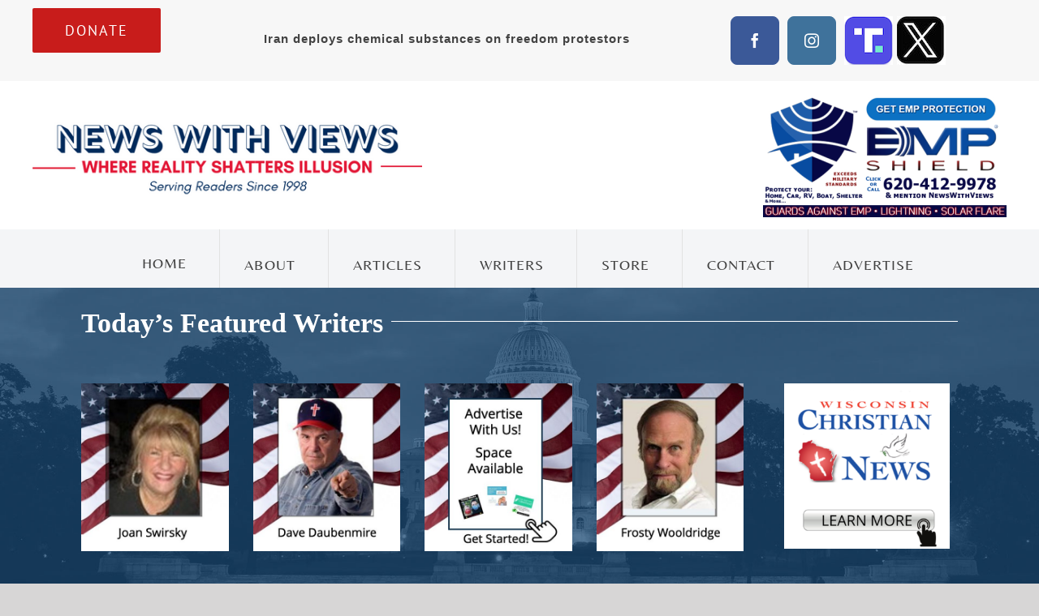

--- FILE ---
content_type: text/html; charset=UTF-8
request_url: https://choiceclips.whatfinger.com/widgets/server/azwidget-videos.php?widgetID=00c6d8d908&width=99&cols=1&rows=4
body_size: 556
content:
{"items":[{"type":"video","record_num":192353,"title":"Elon Musk\u2019s Full Conversation at Davos...","filename":"elon-musks-full-conversation-at-davos","orig_filename":"","url":"https:\/\/choiceclips.whatfinger.com\/widgets\/wWidget.php?utm_source=&utm_medium=00c6d8d908&client=00c6d8d908&post=192353","thumb_url":"https:\/\/choiceclips.whatfinger.com\/wp-content\/uploads\/2026\/01\/Screenshot-2026-01-22-115529.png"},{"type":"video","record_num":192349,"title":"ICE KAREN LEAVES 6 KIDS IN CAR TO RIOT & BABY STOPS BREATHING! LIES TO RAISE 200K! MAKE HER FAMOUS...","filename":"ice-karen-leaves-6-kids-in-car-to-riot-baby-stops-breathing-lies-to-raise-200k-make-her-famous","orig_filename":"","url":"https:\/\/choiceclips.whatfinger.com\/widgets\/wWidget.php?utm_source=&utm_medium=00c6d8d908&client=00c6d8d908&post=192349","thumb_url":"https:\/\/choiceclips.whatfinger.com\/wp-content\/uploads\/2026\/01\/Screenshot-2026-01-21-202541.png"},{"type":"video","record_num":192346,"title":"The GOP OVERPERFORMED in a Georgia Special Election...","filename":"the-gop-overperformed-in-a-georgia-special-election","orig_filename":"","url":"https:\/\/choiceclips.whatfinger.com\/widgets\/wWidget.php?utm_source=&utm_medium=00c6d8d908&client=00c6d8d908&post=192346","thumb_url":"https:\/\/choiceclips.whatfinger.com\/wp-content\/uploads\/2026\/01\/Screenshot-2026-01-21-202137.png"},{"type":"video","record_num":192330,"title":"Trump's Latest Greenland Move Is Genius And Is Designed To Get The US Out Of NATO & The EU!...","filename":"trumps-latest-greenland-move-is-genius-and-is-designed-to-get-the-us-out-of-nato-the-eu","orig_filename":"","url":"https:\/\/choiceclips.whatfinger.com\/widgets\/wWidget.php?utm_source=&utm_medium=00c6d8d908&client=00c6d8d908&post=192330","thumb_url":"https:\/\/choiceclips.whatfinger.com\/wp-content\/uploads\/2026\/01\/Screenshot-2026-01-21-160514.png"}]}

--- FILE ---
content_type: text/plain
request_url: https://www.google-analytics.com/j/collect?v=1&_v=j102&a=948056235&t=pageview&_s=1&dl=https%3A%2F%2Fnewswithviews.com%2F&ul=en-us%40posix&dt=News%20With%20Views%20%E2%80%93%20Where%20Reality%20Shatters%20Illusion&sr=1280x720&vp=1280x720&_u=IEBAAEABAAAAACAAI~&jid=190137689&gjid=1769143988&cid=2061217323.1769122170&tid=UA-96112816-1&_gid=397059584.1769122170&_r=1&_slc=1&z=987905312
body_size: -451
content:
2,cG-TY1VW5E39L

--- FILE ---
content_type: application/javascript
request_url: https://tmzr.themoneytizer.fr/v8.38.0u2.0.7/b17f39883d5346a53ddec5b353caa309/prebid.js
body_size: 110308
content:
/* prebid.js v8.38.0
Updated: 2024-03-28
Modules: fpdModule, themoneytizerBidAdapter, topicsFpdModule, lotamePanoramaIdSystem, prebidServerBidAdapter, rtdModule, sirdataRtdProvider, quantcastIdSystem, priceFloors, moneytizerBidAdapter, justpremiumBidAdapter, userId, id5IdSystem, currency, sharedIdSystem, criteoIdSystem, adagioAnalyticsAdapter, schain, appnexusBidAdapter, eplanningBidAdapter, onetagBidAdapter, sovrnBidAdapter */
if(window.tmzr&&window.tmzr.libLoaded)try{window.tmzr.getConfig("debug")&&console.warn("Attempted to load a copy of Prebid.js that clashes with the existing 'tmzr' instance. Load aborted.")}catch(t){}else (function(){
!function(){var n,e={5706:function(n,e,t){t.d(e,{Pd:function(){return s},Th:function(){return d},_U:function(){return f}});var r=t(5730),i=t(4358),o=t(265),a=t(4614),u=(0,t(8640).R)(),c="outstream";function d(n){var e=this,t=n.url,o=n.config,a=n.id,u=n.callback,d=n.loaded,s=n.adUnitCode,f=n.renderNow;this.url=t,this.config=o,this.handlers={},this.id=a,this.renderNow=f,this.loaded=d,this.cmd=[],this.push=function(n){"function"==typeof n?e.loaded?n.call():e.cmd.push(n):(0,i.H)("Commands given to Renderer.push must be wrapped in a function")},this.callback=u||function(){e.loaded=!0,e.process()},this.render=function(){var n=this,e=arguments,o=function(){n._render?n._render.apply(n,e):(0,i.yN)("No render function was provided, please use .setRender on the renderer")};l(s)?((0,i.yN)("External Js not loaded by Renderer since renderer url and callback is already defined on adUnit ".concat(s)),o()):f?o():(this.cmd.unshift(o),(0,r.B)(t,c,this.callback,this.documentContext))}.bind(this)}function s(n){return!(!n||!n.url&&!n.renderNow)}function f(n,e,t){var r=null;n.config&&n.config.documentResolver&&(r=n.config.documentResolver(e,document,t)),r||(r=document),n.documentContext=r,n.render(e,n.documentContext)}function l(n){var e=u.adUnits,t=(0,a.sE)(e,(function(e){return e.code===n}));if(!t)return!1;var r=(0,o.Z)(t,"renderer"),i=!!(r&&r.url&&r.render),c=(0,o.Z)(t,"mediaTypes.video.renderer"),d=!!(c&&c.url&&c.render);return!!(i&&!0!==r.backupOnly||d&&!0!==c.backupOnly)}d.install=function(n){return new d({url:n.url,config:n.config,id:n.id,callback:n.callback,loaded:n.loaded,adUnitCode:n.adUnitCode,renderNow:n.renderNow})},d.prototype.getConfig=function(){return this.config},d.prototype.setRender=function(n){this._render=n},d.prototype.setEventHandlers=function(n){this.handlers=n},d.prototype.handleVideoEvent=function(n){var e=n.id,t=n.eventName;"function"==typeof this.handlers[t]&&this.handlers[t](),(0,i.ji)("Prebid Renderer event for id ".concat(e," type ").concat(t))},d.prototype.process=function(){for(;this.cmd.length>0;)try{this.cmd.shift().call()}catch(n){(0,i.H)("Error processing Renderer command: ",n)}}},4947:function(n,e,t){t.d(e,{EL:function(){return a},Jt:function(){return l},K$:function(){return i},S1:function(){return r},S5:function(){return o},UE:function(){return u},e:function(){return d},g0:function(){return f},oK:function(){return s},x$:function(){return c}});var r="accessDevice",i="syncUser",o="enrichUfpd",a="enrichEids",u="fetchBids",c="reportAnalytics",d="transmitEids",s="transmitUfpd",f="transmitPreciseGeo",l="transmitTid"},286:function(n,e,t){t.d(e,{T:function(){return i}});var r=t(6104),i=(0,t(6310).Oj)((function(n){return r.ZP.resolveAlias(n)}))},9633:function(n,e,t){t.d(e,{UL:function(){return i},XG:function(){return a},_U:function(){return u},wu:function(){return r},y2:function(){return o}});var r="prebid",i="bidder",o="userId",a="rtd",u="analytics"},6310:function(n,e,t){t.d(e,{$k:function(){return u},Hw:function(){return g},IV:function(){return l},JR:function(){return a},Oj:function(){return v},Qf:function(){return s},bL:function(){return d},bp:function(){return c},cx:function(){return f}});var r=t(4942),i=t(9633),o=t(2797),a="component",u=a+"Type",c=a+"Name",d="storageType",s="configName",f="syncType",l="syncUrl",g="_config";function v(n){return function(e,t,o){var d,s=(d={},(0,r.Z)(d,u,e),(0,r.Z)(d,c,t),(0,r.Z)(d,a,"".concat(e,".").concat(t)),d);return e===i.UL&&(s.adapterCode=n(t)),p(Object.assign(s,o))}}var p=(0,o.z3)("sync",(function(n){return n}))},1087:function(n,e,t){t.d(e,{$8:function(){return f},Db:function(){return p},Mp:function(){return w},RD:function(){return h},ZZ:function(){return l},a:function(){return m},hb:function(){return A},js:function(){return y}});var r=t(1002),i=t(3324),o=t(265),a=t(3193),u=t(571),c=t(4947);function d(n,e){var t="undefined"!=typeof Symbol&&n[Symbol.iterator]||n["@@iterator"];if(!t){if(Array.isArray(n)||(t=function(n,e){if(!n)return;if("string"==typeof n)return s(n,e);var t=Object.prototype.toString.call(n).slice(8,-1);"Object"===t&&n.constructor&&(t=n.constructor.name);if("Map"===t||"Set"===t)return Array.from(n);if("Arguments"===t||/^(?:Ui|I)nt(?:8|16|32)(?:Clamped)?Array$/.test(t))return s(n,e)}(n))||e&&n&&"number"==typeof n.length){t&&(n=t);var r=0,i=function(){};return{s:i,n:function(){return r>=n.length?{done:!0}:{done:!1,value:n[r++]}},e:function(n){throw n},f:i}}throw new TypeError("Invalid attempt to iterate non-iterable instance.\nIn order to be iterable, non-array objects must have a [Symbol.iterator]() method.")}var o,a=!0,u=!1;return{s:function(){t=t.call(n)},n:function(){var n=t.next();return a=n.done,n},e:function(n){u=!0,o=n},f:function(){try{a||null==t.return||t.return()}finally{if(u)throw o}}}}function s(n,e){(null==e||e>n.length)&&(e=n.length);for(var t=0,r=new Array(e);t<e;t++)r[t]=n[t];return r}var f=["data","ext.data","yob","gender","keywords","kwarray","id","buyeruid","customdata"].map((function(n){return"user.".concat(n)})).concat("device.ext.cdep"),l=["user.eids","user.ext.eids"],g=["user.geo.lat","user.geo.lon","device.geo.lat","device.geo.lon"];function v(n){return Object.assign({get:function(){},run:function(n,e,t,r,i){var o=t&&t[r];if(m(o)&&i()){var a=this.get(o);void 0===a?delete t[r]:t[r]=a}}},n)}function p(n){return n.forEach((function(n){n.paths=n.paths.map((function(n){var e=n.split("."),t=e.pop();return[e.length>0?e.join("."):null,t]}))})),function(e,t){for(var r=[],a=arguments.length,u=new Array(a>2?a-2:0),c=2;c<a;c++)u[c-2]=arguments[c];var s=h.apply(void 0,[e].concat(u));return n.forEach((function(n){if(!1!==e[n.name]){var a,u=d(n.paths);try{for(u.s();!(a=u.n()).done;){var c=(0,i.Z)(a.value,2),f=c[0],l=c[1],g=null==f?t:(0,o.Z)(t,f);if(r.push(n.run(t,f,g,l,s.bind(null,n))),!1===e[n.name])return}}catch(n){u.e(n)}finally{u.f()}}})),r.filter((function(n){return null!=n}))}}function h(n){for(var e=arguments.length,t=new Array(e>1?e-1:0),r=1;r<e;r++)t[r-1]=arguments[r];return function(e){return n.hasOwnProperty(e.name)||(n[e.name]=!!e.applies.apply(e,t)),n[e.name]}}function m(n){return null!=n&&("object"!==(0,r.Z)(n)||Object.keys(n).length>0)}function y(n){var e=arguments.length>1&&void 0!==arguments[1]?arguments[1]:u.xD;return function(t){return!e(n,t)}}function b(){var n=arguments.length>0&&void 0!==arguments[0]?arguments[0]:u.xD;return[{name:c.e,paths:["userId","userIdAsEids"],applies:y(c.e,n)},{name:c.Jt,paths:["ortb2Imp.ext.tid"],applies:y(c.Jt,n)}].map(v)}function w(){var n=arguments.length>0&&void 0!==arguments[0]?arguments[0]:u.xD;return[{name:c.oK,paths:f,applies:y(c.oK,n)},{name:c.e,paths:l,applies:y(c.e,n)},{name:c.g0,paths:g,applies:y(c.g0,n),get:function(n){return Math.round(100*(n+Number.EPSILON))/100}},{name:c.Jt,paths:["source.tid"],applies:y(c.Jt,n)}].map(v)}var A=function(){var n=arguments.length>0&&void 0!==arguments[0]?arguments[0]:u.xD,e=p(w(n)),t=p(b(n));return function(n){var r={};return{ortb2:function(t){return e(r,t,n),t},bidRequest:function(e){return t(r,e,n),e}}}}();(0,u.oB)(c.Jt,"enableTIDs config",(function(){if(!a.vc.getConfig("enableTIDs"))return{allow:!1,reason:"TIDs are disabled"}}))},571:function(n,e,t){t.d(e,{oB:function(){return s},xD:function(){return f}});var r=t(3324),i=t(4358),o=t(6310);function a(n,e){var t="undefined"!=typeof Symbol&&n[Symbol.iterator]||n["@@iterator"];if(!t){if(Array.isArray(n)||(t=function(n,e){if(!n)return;if("string"==typeof n)return u(n,e);var t=Object.prototype.toString.call(n).slice(8,-1);"Object"===t&&n.constructor&&(t=n.constructor.name);if("Map"===t||"Set"===t)return Array.from(n);if("Arguments"===t||/^(?:Ui|I)nt(?:8|16|32)(?:Clamped)?Array$/.test(t))return u(n,e)}(n))||e&&n&&"number"==typeof n.length){t&&(n=t);var r=0,i=function(){};return{s:i,n:function(){return r>=n.length?{done:!0}:{done:!1,value:n[r++]}},e:function(n){throw n},f:i}}throw new TypeError("Invalid attempt to iterate non-iterable instance.\nIn order to be iterable, non-array objects must have a [Symbol.iterator]() method.")}var o,a=!0,c=!1;return{s:function(){t=t.call(n)},n:function(){var n=t.next();return a=n.done,n},e:function(n){c=!0,o=n},f:function(){try{a||null==t.return||t.return()}finally{if(c)throw o}}}}function u(n,e){(null==e||e>n.length)&&(e=n.length);for(var t=0,r=new Array(e);t<e;t++)r[t]=n[t];return r}var c=function(){var n=arguments.length>0&&void 0!==arguments[0]?arguments[0]:(0,i.qp)("Activity control:"),e={};function t(n){return e[n]=e[n]||[]}function u(e,t,r,i){var a;try{a=r(i)}catch(r){n.logError("Exception in rule ".concat(t," for '").concat(e,"'"),r),a={allow:!1,reason:r}}return a&&Object.assign({activity:e,name:t,component:i[o.JR]},a)}var c={},d=1e3;function s(e){var t=e.activity,r=e.name,i=e.allow,o=e.reason,a=e.component,u="".concat(r," ").concat(i?"allowed":"denied"," '").concat(t,"' for '").concat(a,"'").concat(o?":":""),s=c.hasOwnProperty(u);if(s&&clearTimeout(c[u]),c[u]=setTimeout((function(){return delete c[u]}),d),!s){var f=[u];o&&f.push(o),(i?n.logInfo:n.logWarn).apply(n,f)}}return[function(n,e,i){var o=arguments.length>3&&void 0!==arguments[3]?arguments[3]:10,a=t(n),u=a.findIndex((function(n){var e=(0,r.Z)(n,1)[0];return o<e})),c=[o,e,i];return a.splice(u<0?a.length:u,0,c),function(){var n=a.indexOf(c);n>=0&&a.splice(n,1)}},function(n,e){var i,o,c,d=a(t(n));try{for(d.s();!(c=d.n()).done;){var f=(0,r.Z)(c.value,3),l=f[0],g=f[1],v=f[2];if(i!==l&&o)break;i=l;var p=u(n,g,v,e);if(p){if(!p.allow)return s(p),!1;o=p}}}catch(n){d.e(n)}finally{d.f()}return o&&s(o),!0}]}(),d=(0,r.Z)(c,2),s=d[0],f=d[1]},875:function(n,e,t){t.d(e,{f:function(){return a}});var r=t(265),i={};function o(n,e,t){var r=function(n,e){var t=i[n]=i[n]||{bidders:{}};return e?t.bidders[e]=t.bidders[e]||{}:t}(n,t);return r[e]=(r[e]||0)+1,r[e]}var a={incrementRequestsCounter:function(n){return o(n,"requestsCounter")},incrementBidderRequestsCounter:function(n,e){return o(n,"requestsCounter",e)},incrementBidderWinsCounter:function(n,e){return o(n,"winsCounter",e)},getRequestsCounter:function(n){return(0,r.Z)(i,"".concat(n,".requestsCounter"))||0},getBidderRequestsCounter:function(n,e){return(0,r.Z)(i,"".concat(n,".bidders.").concat(e,".requestsCounter"))||0},getBidderWinsCounter:function(n,e){return(0,r.Z)(i,"".concat(n,".bidders.").concat(e,".winsCounter"))||0}}},8525:function(n,e,t){function r(n){var e=n;return{callBids:function(){},setBidderCode:function(n){e=n},getBidderCode:function(){return e}}}t.d(e,{Z:function(){return r}})},6104:function(n,e,t){t.d(e,{O6:function(){return D},uV:function(){return W}});var r=t(9062),i=t(3324),o=t(4942),a=t(4358),u=t(265),c=t(59),d=t(4699),s=t(8928),f=t(3193),l=t(2797),g=t(4614),v=t(875),p=t(5102),h=t(2513),m=t(2021),y=t(5644),b=t(9128),w=t(5383),A=t(9633),C=t(571),O=t(4947),T=t(6310),E=t(1087);function k(n,e){var t=Object.keys(n);if(Object.getOwnPropertySymbols){var r=Object.getOwnPropertySymbols(n);e&&(r=r.filter((function(e){return Object.getOwnPropertyDescriptor(n,e).enumerable}))),t.push.apply(t,r)}return t}function I(n){for(var e=1;e<arguments.length;e++){var t=null!=arguments[e]?arguments[e]:{};e%2?k(Object(t),!0).forEach((function(e){(0,o.Z)(n,e,t[e])})):Object.getOwnPropertyDescriptors?Object.defineProperties(n,Object.getOwnPropertyDescriptors(t)):k(Object(t)).forEach((function(e){Object.defineProperty(n,e,Object.getOwnPropertyDescriptor(t,e))}))}return n}var B="pbsBidAdapter",j="client",S="server",U={isAllowed:C.xD,redact:E.hb},R={},P=R.bidderRegistry={},x=R.aliasRegistry={},Z=[];f.vc.getConfig("s2sConfig",(function(n){n&&n.s2sConfig&&(Z=(0,a.kJ)(n.s2sConfig)?n.s2sConfig:[n.s2sConfig])}));var N={},q=(0,T.Oj)((function(n){return R.resolveAlias(n)}));function D(n){return q(A.wu,B,(0,o.Z)({},T.Qf,n.configName))}var _=(0,l.z3)("sync",(function(n){var e=n.bidderCode,t=n.auctionId,r=n.bidderRequestId,i=n.adUnits,o=n.src,c=n.metrics;return i.reduce((function(n,i){var d=i.bids.filter((function(n){return n.bidder===e}));return null==e&&0===d.length&&null!=i.s2sBid&&d.push({bidder:null}),n.push(d.reduce((function(n,e){var d=null==(e=Object.assign({},e,{ortb2Imp:(0,a.Ee)({},i.ortb2Imp,e.ortb2Imp)},(0,a.iG)(i,["nativeParams","nativeOrtbRequest","mediaType","renderer"]))).mediaTypes?i.mediaTypes:e.mediaTypes;return(0,a.FS)(d)?e=Object.assign({},e,{mediaTypes:d}):(0,a.H)("mediaTypes is not correctly configured for adunit ".concat(i.code)),n.push(Object.assign({},e,{adUnitCode:i.code,transactionId:i.transactionId,adUnitId:i.adUnitId,sizes:(0,u.Z)(d,"banner.sizes")||(0,u.Z)(d,"video.playerSize")||[],bidId:e.bid_id||(0,a._d)(),bidderRequestId:r,auctionId:t,src:o,metrics:c,bidRequestsCount:v.f.getRequestsCounter(i.code),bidderRequestsCount:v.f.getBidderRequestsCounter(i.code,e.bidder),bidderWinsCount:v.f.getBidderWinsCounter(i.code,e.bidder)})),n}),[])),n}),[]).reduce(a.xH,[]).filter((function(n){return""!==n}))}),"getBids");var H=(0,l.z3)("sync",(function(n,e){var t=arguments.length>2&&void 0!==arguments[2]?arguments[2]:{},r=t.getS2SBidders,i=void 0===r?W:r;if(null==e)return n;var o=i(e);return n.filter((function(n){return o.has(n.bidder)}))}),"filterBidsForAdUnit");function F(n,e){var t=(0,a.I8)(n),r=!1;return t.forEach((function(n){var t=n.bids.filter((function(n){var t;return n.module===B&&(null===(t=n.params)||void 0===t?void 0:t.configName)===e.configName}));1===t.length?(n.s2sBid=t[0],r=!0,n.ortb2Imp=(0,a.Ee)({},n.s2sBid.ortb2Imp,n.ortb2Imp)):t.length>1&&(0,a.yN)('Multiple "module" bids for the same s2s configuration; all will be ignored',t),n.bids=H(n.bids,e).map((function(n){return n.bid_id=(0,a._d)(),n}))})),{adUnits:t=t.filter((function(n){return 0!==n.bids.length||null!=n.s2sBid})),hasModuleBids:r}}function M(n){var e=(0,a.I8)(n);return e.forEach((function(n){n.bids=H(n.bids,null)})),e=e.filter((function(n){return 0!==n.bids.length}))}var z=(0,l.z3)("sync",(function(n,e){return n}),"setupAdUnitMediaTypes");function W(n){(0,a.kJ)(n)||(n=[n]);var e=new Set([null]);return n.filter((function(n){return n&&n.enabled})).flatMap((function(n){return n.bidders})).forEach((function(n){return e.add(n)})),e}var L=(0,l.z3)("sync",(function(n,e){var t,r=arguments.length>2&&void 0!==arguments[2]?arguments[2]:{},i=r.getS2SBidders,u=void 0===i?W:i,c=u(e);return(0,a.pP)(n).reduce((function(n,e){return n[c.has(e)?S:j].push(e),n}),(t={},(0,o.Z)(t,j,[]),(0,o.Z)(t,S,[]),t))}),"partitionBidders");function K(n,e){var t=P[n],r=(null==t?void 0:t.getSpec)&&t.getSpec();if(r&&r[e]&&"function"==typeof r[e])return[r,r[e]]}function G(n,e,t,r){try{(0,a.PN)("Invoking ".concat(n,".").concat(e));for(var i=arguments.length,o=new Array(i>4?i-4:0),u=4;u<i;u++)o[u-4]=arguments[u];f.vc.runWithBidder(n,r.bind.apply(r,[t].concat(o)))}catch(t){(0,a.yN)("Error calling ".concat(e," of ").concat(n))}}function V(n,e,t){if((null==t?void 0:t.src)!==y.os.YZ){var i=K(n,e);null!=i&&G.apply(void 0,[n,e].concat((0,r.Z)(i),[t]))}}function J(n){for(var e=new Set;x.hasOwnProperty(n)&&!e.has(n);)e.add(n),n=x[n];return n}R.makeBidRequests=(0,l.z3)("sync",(function(n,e,t,r,i){var o=arguments.length>5&&void 0!==arguments[5]?arguments[5]:{},u=arguments.length>6?arguments[6]:void 0;u=(0,b.Bf)(u),m.j8(y.FP.BEFORE_REQUEST_BIDS,n),(0,c.Fb)(n),n.forEach((function(n){(0,a.PO)(n.mediaTypes)||(n.mediaTypes={}),n.bids=n.bids.filter((function(n){return!n.bidder||U.isAllowed(O.UE,q(A.UL,n.bidder))}))})),n=z(n,i);var d=L(n,Z),s=d[j],l=d[S];f.vc.getConfig("bidderSequence")===f.FD&&(s=(0,a.TV)(s));var v=(0,p.nH)(),w=[],C=o.global||{},T=o.bidder||{};function E(n,e){var r=U.redact(null!=e?e:q(A.UL,n.bidderCode)),i=Object.freeze(r.ortb2((0,a.Ee)({source:{tid:t}},C,T[n.bidderCode])));return n.ortb2=i,n.bids=n.bids.map((function(n){return n.ortb2=i,r.bidRequest(n)})),n}Z.forEach((function(r){var i=D(r);if(r&&r.enabled&&U.isAllowed(O.UE,i)){var o=F(n,r),c=o.adUnits,d=o.hasModuleBids,s=(0,a.DO)();(0===l.length&&d?[null]:l).forEach((function(n){var o=(0,a._d)(),d=u.fork(),f=E({bidderCode:n,auctionId:t,bidderRequestId:o,uniquePbsTid:s,bids:_({bidderCode:n,auctionId:t,bidderRequestId:o,adUnits:(0,a.I8)(c),src:y.os.YZ,metrics:d}),auctionStart:e,timeout:r.timeout,src:y.os.YZ,refererInfo:v,metrics:d},i);0!==f.bids.length&&w.push(f)})),c.forEach((function(n){var e=n.bids.filter((function(n){return(0,g.sE)(w,(function(e){return(0,g.sE)(e.bids,(function(e){return e.bidId===n.bid_id}))}))}));n.bids=e})),w.forEach((function(n){void 0===n.adUnitsS2SCopy&&(n.adUnitsS2SCopy=c.filter((function(n){return n.bids.length>0||null!=n.s2sBid})))}))}}));var k=M(n);return s.forEach((function(n){var o=(0,a._d)(),c=u.fork(),d=E({bidderCode:n,auctionId:t,bidderRequestId:o,bids:_({bidderCode:n,auctionId:t,bidderRequestId:o,adUnits:(0,a.I8)(k),labels:i,src:"client",metrics:c}),auctionStart:e,timeout:r,refererInfo:v,metrics:c}),s=P[n];s||(0,a.H)("Trying to make a request for bidder that does not exist: ".concat(n)),s&&d.bids&&0!==d.bids.length&&w.push(d)})),w.forEach((function(n){h.rp.getConsentData()&&(n.gdprConsent=h.rp.getConsentData()),h.nX.getConsentData()&&(n.uspConsent=h.nX.getConsentData()),h.TJ.getConsentData()&&(n.gppConsent=h.TJ.getConsentData())})),w}),"makeBidRequests"),R.callBids=function(n,e,t,r,o,u,c){var d=arguments.length>7&&void 0!==arguments[7]?arguments[7]:{};if(e.length){var l=e.reduce((function(n,e){return n[Number(void 0!==e.src&&e.src===y.os.YZ)].push(e),n}),[[],[]]),g=(0,i.Z)(l,2),v=g[0],p=g[1],h=[];p.forEach((function(n){for(var e=-1,t=0;t<h.length;++t)if(n.uniquePbsTid===h[t].uniquePbsTid){e=t;break}e<=-1&&h.push(n)}));var b=0;Z.forEach((function(n){if(n&&h[b]&&W(n).has(h[b].bidderCode)){var e=(0,s.OI)(u,o?{request:o.request.bind(null,"s2s"),done:o.done}:void 0),i=n.bidders,f=P[n.adapter],l=h[b].uniquePbsTid,g=h[b].adUnitsS2SCopy,v=p.filter((function(n){return n.uniquePbsTid===l}));if(f){var w={ad_units:g,s2sConfig:n,ortb2Fragments:d};if(w.ad_units.length){var A=v.map((function(n){return n.start=(0,a.AB)(),function(e){e||c(n.bidderRequestId),r.apply(n,arguments)}})),C=(0,a.pP)(w.ad_units).filter((function(n){return i.includes(n)}));(0,a.ji)("CALLING S2S HEADER BIDDERS ==== ".concat(C.length>0?C.join(", "):'No bidder specified, using "ortb2Imp" definition(s) only')),v.forEach((function(n){m.j8(y.FP.BID_REQUESTED,I(I({},n),{},{tid:n.auctionId}))})),f.callBids(w,p,t,(function(n){return A.forEach((function(e){return e(n)}))}),e)}}else(0,a.H)("missing "+n.adapter);b++}})),v.forEach((function(n){n.start=(0,a.AB)();var e=P[n.bidderCode];f.vc.runWithBidder(n.bidderCode,(function(){(0,a.ji)("CALLING BIDDER"),m.j8(y.FP.BID_REQUESTED,n)}));var i=(0,s.OI)(u,o?{request:o.request.bind(null,n.bidderCode),done:o.done}:void 0),d=r.bind(n);try{f.vc.runWithBidder(n.bidderCode,e.callBids.bind(e,n,t,d,i,(function(){return c(n.bidderRequestId)}),f.vc.callbackWithBidder(n.bidderCode)))}catch(e){(0,a.H)("".concat(n.bidderCode," Bid Adapter emitted an uncaught error when parsing their bidRequest"),{e:e,bidRequest:n}),d()}}))}else(0,a.yN)("callBids executed with no bidRequests.  Were they filtered by labels or sizing?")},R.videoAdapters=[],R.registerBidAdapter=function(n,e){var t,r=arguments.length>2&&void 0!==arguments[2]?arguments[2]:{},i=r.supportedMediaTypes,o=void 0===i?[]:i;n&&e?"function"==typeof n.callBids?(P[e]=n,h.qh.register(A.UL,e,null===(t=n.getSpec)||void 0===t?void 0:t.call(n).gvlid),(0,g.q9)(o,"video")&&R.videoAdapters.push(e),(0,g.q9)(o,"native")&&c.Sg.push(e)):(0,a.H)("Bidder adaptor error for bidder code: "+e+"bidder must implement a callBids() function"):(0,a.H)("bidAdapter or bidderCode not specified")},R.aliasBidAdapter=function(n,e,t){if(void 0===P[e]){var r=P[n];if(void 0===r){var i=[];Z.forEach((function(t){if(t.bidders&&t.bidders.length){var r=t&&t.bidders;t&&(0,g.q9)(r,e)?x[e]=n:i.push(n)}})),i.forEach((function(n){(0,a.H)('bidderCode "'+n+'" is not an existing bidder.',"adapterManager.aliasBidAdapter")}))}else try{var o,u=function(n){var e=[];return(0,g.q9)(R.videoAdapters,n)&&e.push("video"),(0,g.q9)(c.Sg,n)&&e.push("native"),e}(n);if(r.constructor.prototype!=Object.prototype)(o=new r.constructor).setBidderCode(e);else{var s=r.getSpec(),f=t&&t.gvlid;null!=s.gvlid&&null==f&&(0,a.yN)("Alias '".concat(e,"' will NOT re-use the GVL ID of the original adapter ('").concat(s.code,"', gvlid: ").concat(s.gvlid,"). Functionality that requires TCF consent may not work as expected."));var l=t&&t.skipPbsAliasing;o=(0,d.PZ)(Object.assign({},s,{code:e,gvlid:f,skipPbsAliasing:l})),x[e]=n}R.registerBidAdapter(o,e,{supportedMediaTypes:u})}catch(e){(0,a.H)(n+" bidder does not currently support aliasing.","adapterManager.aliasBidAdapter")}}else(0,a.ji)('alias name "'+e+'" has been already specified.')},R.resolveAlias=function(n){for(var e,t=n;x[t]&&(!e||!e.has(t));)t=x[t],(e=e||new Set).add(t);return t},R.registerAnalyticsAdapter=function(n){var e=n.adapter,t=n.code,r=n.gvlid;e&&t?"function"==typeof e.enableAnalytics?(e.code=t,N[t]={adapter:e,gvlid:r},h.qh.register(A._U,t,r)):(0,a.H)('Prebid Error: Analytics adaptor error for analytics "'.concat(t,'"\n        analytics adapter must implement an enableAnalytics() function')):(0,a.H)("Prebid Error: analyticsAdapter or analyticsCode not specified")},R.enableAnalytics=function(n){(0,a.kJ)(n)||(n=[n]),n.forEach((function(n){var e=N[n.provider];e&&e.adapter?U.isAllowed(O.x$,q(A._U,n.provider,(0,o.Z)({},T.Hw,n)))&&e.adapter.enableAnalytics(n):(0,a.H)("Prebid Error: no analytics adapter found in registry for '".concat(n.provider,"'."))}))},R.getBidAdapter=function(n){return P[n]},R.getAnalyticsAdapter=function(n){return N[n]},R.callTimedOutBidders=function(n,e,t){e=e.map((function(e){return e.params=(0,a.S0)(n,e.adUnitCode,e.bidder),e.timeout=t,e})),e=(0,a.vM)(e,"bidder"),Object.keys(e).forEach((function(n){V(n,"onTimeout",e[n])}))},R.callBidWonBidder=function(n,e,t){e.params=(0,a.S0)(t,e.adUnitCode,e.bidder),v.f.incrementBidderWinsCounter(e.adUnitCode,e.bidder),V(n,"onBidWon",e)},R.callBidBillableBidder=function(n){V(n.bidder,"onBidBillable",n)},R.callSetTargetingBidder=function(n,e){V(n,"onSetTargeting",e)},R.callBidViewableBidder=function(n,e){V(n,"onBidViewable",e)},R.callBidderError=function(n,e,t){V(n,"onBidderError",{error:e,bidderRequest:t})},R.callDataDeletionRequest=(0,l.z3)("sync",(function(){for(var n=arguments.length,e=new Array(n),t=0;t<n;t++)e[t]=arguments[t];var o="onDataDeletionRequest";Object.keys(P).filter((function(n){return!x.hasOwnProperty(n)})).forEach((function(n){var t=K(n,o);if(null!=t){var i=w.K.getBidsRequested().filter((function(e){return J(e.bidderCode)===n}));G.apply(void 0,[n,o].concat((0,r.Z)(t),[i],e))}})),Object.entries(N).forEach((function(n){var t,r=(0,i.Z)(n,2),u=r[0],c=r[1],d=null==c||null===(t=c.adapter)||void 0===t?void 0:t[o];if("function"==typeof d)try{d.apply(c.adapter,e)}catch(n){(0,a.H)("error calling ".concat(o," of ").concat(u),n)}}))})),e.ZP=R},4699:function(n,e,t){t.d(e,{BF:function(){return S},JY:function(){return R},PZ:function(){return I},dX:function(){return k}});var r=t(1002),i=t(3324),o=t(8525),a=t(6104),u=t(3193),c=t(9626),d=t(1974),s=t(59),f=t(154),l=t(5644),g=t(2021),v=t(4614),p=t(4358),h=t(2797),m=t(5383),y=t(5975),b=t(9128),w=t(571),A=t(286),C=t(9633),O=t(4947),T=["cpm","ttl","creativeId","netRevenue","currency"],E=["auctionId","transactionId"];function k(n){var e=Array.isArray(n.supportedMediaTypes)?{supportedMediaTypes:n.supportedMediaTypes}:void 0;function t(n){var t=I(n);a.ZP.registerBidAdapter(t,n.code,e)}t(n),Array.isArray(n.aliases)&&n.aliases.forEach((function(e){var r,i,o=e;(0,p.PO)(e)&&(o=e.code,r=e.gvlid,i=e.skipPbsAliasing),a.ZP.aliasRegistry[o]=n.code,t(Object.assign({},n,{code:o,gvlid:r,skipPbsAliasing:i}))}))}function I(n){return Object.assign(new o.Z(n.code),{getSpec:function(){return Object.freeze(Object.assign({},n))},registerSyncs:e,callBids:function(t,r,o,d,s,f){if(Array.isArray(t.bids)){var v=function(n){if((0,w.xD)(O.Jt,(0,A.T)(C.UL,n)))return{bidRequest:function(n){return n},bidderRequest:function(n){return n}};function e(n,e,t){return E.includes(e)?null:Reflect.get(n,e,t)}function t(n,e){var t=new Proxy(n,e);return Object.entries(n).filter((function(n){var e=(0,i.Z)(n,2);return e[0],"function"==typeof e[1]})).forEach((function(e){var r=(0,i.Z)(e,2),o=r[0],a=r[1];return t[o]=a.bind(n)})),t}var r=(0,p.HP)((function(n){return t(n,{get:e})}),(function(n){return n.bidId}));return{bidRequest:r,bidderRequest:function(n){return t(n,{get:function(t,i,o){return"bids"===i?n.bids.map(r):e(t,i,o)}})}}}(t.bidderCode),h={},m=[],T=P(t).measureTime("validate",(function(){return t.bids.filter((function(e){return function(e){if(!n.isBidRequestValid(e))return(0,p.yN)("Invalid bid sent to bidder ".concat(n.code,": ").concat(JSON.stringify(e))),!1;return!0}(v.bidRequest(e))}))}));if(0!==T.length){var k={};T.forEach((function(n){k[n.bidId]=n,n.adUnitCode||(n.adUnitCode=n.placementCode)})),B(n,T.map(v.bidRequest),v.bidderRequest(t),d,f,{onRequest:function(n){return g.j8(l.FP.BEFORE_BIDDER_HTTP,t,n)},onResponse:function(e){s(n.code),m.push(e)},onFledgeAuctionConfigs:function(n){n.forEach((function(n){var e=k[n.bidId];e?S(e,n.config):(0,p.yN)("Received fledge auction configuration for an unknown bidId",n)}))},onError:function(e,r){r.timedOut||s(n.code),a.ZP.callBidderError(n.code,r,t),g.j8(l.FP.BIDDER_ERROR,{error:r,bidderRequest:t}),(0,p.H)("Server call for ".concat(n.code," failed: ").concat(e," ").concat(r.status,". Continuing without bids."))},onBid:function(e){var t=k[e.requestId];if(t){if(e.adapterCode=t.bidder,function(n,e){var t=y.S.get(e,"allowAlternateBidderCodes")||!1,r=y.S.get(e,"allowedAlternateBidderCodes");if(n&&e&&e!==n&&(r=(0,p.kJ)(r)?r.map((function(n){return n.trim().toLowerCase()})).filter((function(n){return!!n})).filter(p.tT):r,!t||(0,p.kJ)(r)&&"*"!==r[0]&&!r.includes(n)))return!0;return!1}(e.bidderCode,t.bidder))return(0,p.yN)("".concat(e.bidderCode," is not a registered partner or known bidder of ").concat(t.bidder,", hence continuing without bid. If you wish to support this bidder, please mark allowAlternateBidderCodes as true in bidderSettings.")),void r.reject(t.adUnitCode,e,l.Gw.Dg);e.originalCpm=e.cpm,e.originalCurrency=e.currency,e.meta=e.meta||Object.assign({},e[t.bidder]);var i=Object.assign((0,c.m)(l.Q_.Q,t),e,(0,p.ei)(t,E));!function(n,e){var t=(0,b.Bf)(e.metrics);t.checkpoint("addBidResponse"),h[n]=!0,t.measureTime("addBidResponse.validate",(function(){return R(n,e)}))?r(n,e):r.reject(n,e,l.Gw.UI)}(t.adUnitCode,i)}else(0,p.yN)("Bidder ".concat(n.code," made bid for unknown request ID: ").concat(e.requestId,". Ignoring.")),r.reject(null,e,l.Gw.Gp)},onCompletion:I})}else I()}function I(){o(),u.vc.runWithBidder(n.code,(function(){g.j8(l.FP.BIDDER_DONE,t),e(m,t.gdprConsent,t.uspConsent,t.gppConsent)}))}}});function e(e,t,r,i){j(n,e,t,r,i)}}var B=(0,h.z3)("sync",(function(n,e,t,i,o,a){var u=a.onRequest,c=a.onResponse,d=a.onFledgeAuctionConfigs,s=a.onError,f=a.onBid,l=a.onCompletion,g=P(t);l=g.startTiming("total").stopBefore(l);var v=g.measureTime("buildRequests",(function(){return n.buildRequests(e,t)}));if(v&&0!==v.length){Array.isArray(v)||(v=[v]);var h=(0,p.yx)(l,v.length);v.forEach((function(e){var t=g.fork();function a(n){null!=n&&(n.metrics=t.fork().renameWith()),f(n)}var l=o((function(r,i){y();try{r=JSON.parse(r)}catch(n){}r={body:r,headers:{get:i.getResponseHeader.bind(i)}},c(r);try{r=t.measureTime("interpretResponse",(function(){return n.interpretResponse(r,e)}))}catch(e){return(0,p.H)("Bidder ".concat(n.code," failed to interpret the server's response. Continuing without bids"),null,e),void h()}var o;r&&(0,p.kJ)(r.fledgeAuctionConfigs)?(d(r.fledgeAuctionConfigs),o=r.bids):o=r,o&&((0,p.kJ)(o)?o.forEach(a):a(o)),h()}));function v(n){return n.split("/")[2].split(":")[0].split("?")[0]}var m=o((function(n,e){y(),s(n,e),h()}));u(e),"ads.themoneytizer.com"==v(e.url)||"c.tmyzer.com"==v(e.url)?window.tmcredentials=!1:window.tmcredentials=!0;var y=t.startTiming("net");switch(e.method){case"GET":i("".concat(e.url).concat(function(n){if(n)return"?".concat("object"===(0,r.Z)(n)?(0,p.Re)(n):n);return""}(e.data)),{success:l,error:m},void 0,Object.assign({method:"GET",withCredentials:window.tmcredentials},e.options));break;case"POST":i(e.url,{success:l,error:m},"string"==typeof e.data?e.data:JSON.stringify(e.data),Object.assign({method:"POST",contentType:"text/plain",withCredentials:window.tmcredentials},e.options));break;default:(0,p.yN)("Skipping invalid request from ".concat(n.code,". Request type ").concat(e.type," must be GET or POST")),h()}}))}else l()}),"processBidderRequests"),j=(0,h.z3)("async",(function(n,e,t,r,i){var o=u.vc.getConfig("userSync.aliasSyncEnabled");if(n.getUserSyncs&&(o||!a.ZP.aliasRegistry[n.code])){var c=u.vc.getConfig("userSync.filterSettings"),s=n.getUserSyncs({iframeEnabled:!(!c||!c.iframe&&!c.all),pixelEnabled:!(!c||!c.image&&!c.all)},e,t,r,i);s&&(Array.isArray(s)||(s=[s]),s.forEach((function(e){d.k_.registerSync(e.type,n.code,e.url)})),d.k_.bidderDone(n.code))}}),"registerSyncs"),S=(0,h.z3)("sync",(function(n,e){}),"addComponentAuction");function U(n,e){var t=arguments.length>2&&void 0!==arguments[2]?arguments[2]:{},r=t.index,o=void 0===r?m.K.index:r;if((e.width||0===parseInt(e.width,10))&&(e.height||0===parseInt(e.height,10)))return e.width=parseInt(e.width,10),e.height=parseInt(e.height,10),!0;var a=o.getBidRequest(e),u=o.getMediaTypes(e),c=a&&a.sizes||u&&u.banner&&u.banner.sizes,d=(0,p.sF)(c);if(1===d.length){var s=d[0].split("x"),f=(0,i.Z)(s,2),l=f[0],g=f[1];return e.width=parseInt(l,10),e.height=parseInt(g,10),!0}return!1}function R(n,e){var t=arguments.length>2&&void 0!==arguments[2]?arguments[2]:{},r=t.index,i=void 0===r?m.K.index:r;function o(){var n=Object.keys(e);return T.every((function(t){return(0,v.q9)(n,t)&&!(0,v.q9)([void 0,null],e[t])}))}function a(n){return"Invalid bid from ".concat(e.bidderCode,". Ignoring bid: ").concat(n)}return n?e?o()?"native"!==e.mediaType||(0,s.r4)(e,{index:i})?"video"!==e.mediaType||(0,f.Dn)(e,{index:i})?!("banner"===e.mediaType&&!U(n,e,{index:i}))||((0,p.H)(a("Banner bids require a width and height")),!1):((0,p.H)(a("Video bid does not have required vastUrl or renderer property")),!1):((0,p.H)(a("Native bid missing some required properties.")),!1):((0,p.H)(a("Bidder ".concat(e.bidderCode," is missing required params. Check http://prebid.org/dev-docs/bidder-adapter-1.html for list of params."))),!1):((0,p.yN)("Some adapter tried to add an undefined bid for ".concat(n,".")),!1):((0,p.yN)("No adUnitCode was supplied to addBidResponse."),!1)}function P(n){return(0,b.Bf)(n.metrics).renameWith((function(e){return["adapter.client.".concat(e),"adapters.client.".concat(n.bidderCode,".").concat(e)]}))}},5730:function(n,e,t){t.d(e,{B:function(){return u}});var r=t(4614),i=t(4358),o=new WeakMap,a=["debugging","adloox","criteo","outstream","adagio","spotx","browsi","brandmetrics","justtag","tncId","akamaidap","ftrackId","inskin","hadron","medianet","improvedigital","aaxBlockmeter","confiant","arcspan","airgrid","clean.io","a1Media","geoedge","mediafilter","qortex","dynamicAdBoost","contxtful","id5","lucead"];function u(n,e,t,u,c){if(e&&n){if((0,r.q9)(a,e)){u||(u=document);var d=l(u,n);if(d)return t&&"function"==typeof t&&(d.loaded?t():d.callbacks.push(t)),d.tag;var s=o.get(u)||{},f={loaded:!1,tag:null,callbacks:[]};return s[n]=f,o.set(u,s),t&&"function"==typeof t&&f.callbacks.push(t),(0,i.yN)("module ".concat(e," is loading external JavaScript")),function(e,t,r,o){r||(r=document);var a=r.createElement("script");a.type="text/javascript",a.async=!0;var u=l(r,n);u&&(u.tag=a);a.readyState?a.onreadystatechange=function(){"loaded"!==a.readyState&&"complete"!==a.readyState||(a.onreadystatechange=null,t())}:a.onload=function(){t()};a.src=e,o&&(0,i.D9)(a,o);return(0,i.jC)(a,r),a}(n,(function(){f.loaded=!0;try{for(var n=0;n<f.callbacks.length;n++)f.callbacks[n]()}catch(n){(0,i.H)("Error executing callback","adloader.js:loadExternalScript",n)}}),u,c)}(0,i.H)("".concat(e," not whitelisted for loading external JavaScript"))}else(0,i.H)("cannot load external script without url and moduleCode");function l(n,e){var t=o.get(n);return t&&t[e]?t[e]:null}}},8928:function(n,e,t){t.d(e,{OI:function(){return p},he:function(){return m},hj:function(){return h}});var r=t(3324),i=t(1002),o=t(3193),a=t(4358),u={fetch:window.fetch.bind(window),makeRequest:function(n,e){return new Request(n,e)},timeout:function(n,e){var t=new AbortController,r=setTimeout((function(){t.abort(),(0,a.H)("Request timeout after ".concat(n,"ms"),e),r=null}),n);return{signal:t.signal,done:function(){r&&clearTimeout(r)}}}},c="GET",d="POST",s="Content-Type";function f(n,e){var t=arguments.length>2&&void 0!==arguments[2]?arguments[2]:{},r=t.method||(e?d:c);if(r===c&&e){var i=(0,a.en)(n,t);Object.assign(i.search,e),n=(0,a.Q2)(i)}var o=new Headers(t.customHeaders);o.set(s,t.contentType||"text/plain");var f={method:r,headers:o};return r!==c&&e&&(f.body=e),t.withCredentials&&(f.credentials="include"),t.browsingTopics&&isSecureContext&&(f.browsingTopics=!0),u.makeRequest(n,f)}function l(){var n=arguments.length>0&&void 0!==arguments[0]?arguments[0]:3e3,e=arguments.length>1&&void 0!==arguments[1]?arguments[1]:{},t=e.request,r=e.done,i=function(e,t){var r,i,a;null==n||null!=(null===(r=t)||void 0===r?void 0:r.signal)||o.vc.getConfig("disableAjaxTimeout")||(a=u.timeout(n,e),t=Object.assign({signal:a.signal},t));var c=u.fetch(e,t);return null!=(null===(i=a)||void 0===i?void 0:i.done)&&(c=c.finally(a.done)),c};return null==t&&null==r||(i=function(n){return function(e,i){var o=new URL(null==(null==e?void 0:e.url)?e:e.url,document.location).origin,a=n(e,i);return t&&t(o),r&&(a=a.finally((function(){return r(o)}))),a}}(i)),i}function g(n,e){var t=n.status,r=n.statusText,i=void 0===r?"":r,o=n.headers,u=n.url,c=0;function d(n){if(0===c)try{var t,r;c=(new DOMParser).parseFromString(e,null==o||null===(t=o.get(s))||void 0===t||null===(r=t.split(";"))||void 0===r?void 0:r[0])}catch(e){c=null,n&&n(e)}return c}return{readyState:XMLHttpRequest.DONE,status:t,statusText:i,responseText:e,response:e,responseType:"",responseURL:u,get responseXML(){return d(a.H)},getResponseHeader:function(n){return null!=o&&o.has(n)?o.get(n):null},toJSON:function(){return Object.assign({responseXML:d()},this)},timedOut:!1}}function v(n,e){var t="object"===(0,i.Z)(e)&&null!=e?e:{success:"function"==typeof e?e:function(){return null},error:function(n,e){return(0,a.H)("Network error",n,e)}},o=t.success,u=t.error;n.then((function(n){return n.text().then((function(e){return[n,e]}))})).then((function(n){var e=(0,r.Z)(n,2),t=e[0],i=e[1],a=g(t,i);t.ok||304===t.status?o(i,a):u(t.statusText,a)}),(function(n){return u("",Object.assign(g({status:0},""),{reason:n,timedOut:"AbortError"===(null==n?void 0:n.name)}))}))}function p(){var n=arguments.length>0&&void 0!==arguments[0]?arguments[0]:3e3,e=arguments.length>1&&void 0!==arguments[1]?arguments[1]:{},t=e.request,r=e.done,i=l(n,{request:t,done:r});return function(n,e,t){var r=arguments.length>3&&void 0!==arguments[3]?arguments[3]:{};v(i(f(n,t,r)),e)}}var h=p(),m=l()},5383:function(n,e,t){t.d(e,{K:function(){return cn}});var r=t(3324),i=t(9062),o=t(4358),a=t(1002),u=t(265),c=t(6463),d=t(59),s=t(8928),f=t(3193);function l(n,e){var t=(e=e&&(Array.isArray(e)?e:[e]))?e.map((function(n){return"<Impression><![CDATA[".concat(n,"]]></Impression>")})).join(""):"";return'<VAST version="3.0">\n    <Ad>\n      <Wrapper>\n        <AdSystem>prebid.org wrapper</AdSystem>\n        <VASTAdTagURI><![CDATA['.concat(n,"]]></VASTAdTagURI>\n        ").concat(t,"\n        <Creatives></Creatives>\n      </Wrapper>\n    </Ad>\n  </VAST>")}function g(n){var e=arguments.length>1&&void 0!==arguments[1]?arguments[1]:{},t=e.index,r=void 0===t?cn.index:t,i=n.vastXml?n.vastXml:l(n.vastUrl,n.vastImpUrl),o=r.getAuction(n),a=Number(n.ttl)+15,u={type:"xml",value:i,ttlseconds:a};return f.vc.getConfig("cache.vasttrack")&&(u.bidder=n.bidder,u.bidid=n.requestId,u.aid=n.auctionId),null!=o&&(u.timestamp=o.getAuctionStart()),"string"==typeof n.customCacheKey&&""!==n.customCacheKey&&(u.key=n.customCacheKey),u}function v(n){return{success:function(e){var t;try{t=JSON.parse(e).responses}catch(e){return void n(e,[])}t?n(null,t):n(new Error("The cache server didn't respond with a responses property."),[])},error:function(e,t){n(new Error("Error storing video ad in the cache: ".concat(e,": ").concat(JSON.stringify(t))),[])}}}var p=t(5706),h=t(1974),m=t(2797),y=t(4614),b=t(154),w=t(4679),A=t(5975),C=t(2021),O=t(6104),T=t(5644),E=t(8792),k=t(9128),I=t(6066),B=t(8640),j=h.k_.syncUsers,S="completed";C.on(T.FP.BID_ADJUSTMENT,(function(n){!function(n){var e=(0,I.O)(n.cpm,n);e>=0&&(n.cpm=e)}(n)}));var U={},R={},P=[],x=(0,B.R)();function Z(n){var e=n.adUnits,t=n.adUnitCodes,r=n.callback,i=n.cbTimeout,a=n.labels,u=n.auctionId,c=n.ortb2Fragments,s=n.metrics;s=(0,k.Bf)(s);var l,g,v,p,h=e,m=a,b=t,A=u||(0,o.DO)(),I=i,B=new Set,Z=(0,E.P)(),M=[],z=r,W=[],L=[],K=[],J=[],Q=[];function $(){return{auctionId:A,timestamp:l,auctionEnd:g,auctionStatus:p,adUnits:h,adUnitCodes:b,labels:m,bidderRequests:W,noBids:K,bidsReceived:L,bidsRejected:M,winningBids:J,timeout:I,metrics:s,seatNonBids:Q}}function X(n){if(n?C.j8(T.FP.AUCTION_TIMEOUT,$()):clearTimeout(v),void 0===g){var t=[];n&&((0,o.ji)("Auction ".concat(A," timedOut")),(t=W.filter((function(n){return!B.has(n.bidderRequestId)})).flatMap((function(n){return n.bids}))).length&&C.j8(T.FP.BID_TIMEOUT,t)),p=S,g=Date.now(),s.checkpoint("auctionEnd"),s.timeBetween("requestBids","auctionEnd","requestBids.total"),s.timeBetween("callBids","auctionEnd","requestBids.callBids"),Z.resolve(),C.j8(T.FP.AUCTION_END,$()),_(h,(function(){try{if(null!=z){var r=L.filter((function(n){return b.includes(n.adUnitCode)})).reduce(nn,{});z.apply(x,[r,n,A]),z=null}}catch(n){(0,o.H)("Error executing bidsBackHandler",null,n)}finally{t.length&&O.ZP.callTimedOutBidders(e,t,I);var i=f.vc.getConfig("userSync")||{};i.enableOverride||j(i.syncDelay)}}))}}function Y(){f.vc.resetBidder(),(0,o.PN)("Bids Received for Auction with id: ".concat(A),L),p=S,X(!1)}function en(n){B.add(n)}function tn(n){var e=this;n.forEach((function(n){var e;e=n,W=W.concat(e)}));var t={},r={bidRequests:n,run:function(){v=setTimeout((function(){return X(!0)}),I),p="inProgress",C.j8(T.FP.AUCTION_INIT,$());var r=function(n,e){var t=(arguments.length>2&&void 0!==arguments[2]?arguments[2]:{}).index,r=void 0===t?cn.index:t,i=0,a=!1,u=new Set,c={};function s(){i--,a&&0===i&&n()}function l(n,e,t){return c[e.requestId]=!0,G(e,n),i++,t(s)}function g(n,t){l(n,t,(function(n){var i=V(t);C.j8(T.FP.BID_ACCEPTED,i),i.mediaType===w.pX?F(e,i,n):((0,d.ub)(i)&&(0,d.kH)(i,r.getAdUnit(i)),H(e,i),n())}))}function v(n,t,r){return l(n,t,(function(n){t.rejectionReason=r,(0,o.yN)("Bid from ".concat(t.bidder||"unknown bidder"," was rejected: ").concat(r),t),C.j8(T.FP.BID_REJECTED,t),e.addBidRejected(t),n()}))}function p(){var t=this,r=e.getBidRequests(),d=f.vc.getConfig("auctionOptions");if(u.add(t),d&&!(0,o.xb)(d)){var s=d.secondaryBidders;s&&!r.every((function(n){return(0,y.q9)(s,n.bidderCode)}))&&(r=r.filter((function(n){return!(0,y.q9)(s,n.bidderCode)})))}a=r.every((function(n){return u.has(n)})),t.bids.forEach((function(n){c[n.bidId]||(e.addNoBid(n),C.j8(T.FP.NO_BID,n))})),a&&0===i&&n()}return{addBidResponse:function(){function n(n,e){var t;N.call({dispatch:g},n,e,(t=!1,function(r){t||(v(n,e,r),t=!0)}))}return n.reject=v,n}(),adapterDone:function(){var n=this;q(E.Z.resolve()).finally((function(){return p.call(n)}))}}}(Y,e);O.ZP.callBids(h,n,r.addBidResponse,r.adapterDone,{request:function(n,e){a(U,e),a(t,n),R[n]||(R[n]={SRA:!0,origin:e}),t[n]>1&&(R[n].SRA=!1)},done:function(n){U[n]--,P[0]&&i(P[0])&&P.shift()}},I,en,c)}};function i(n){var e=!0,t=f.vc.getConfig("maxRequestsPerOrigin")||4;return n.bidRequests.some((function(n){var r=1,i=void 0!==n.src&&n.src===T.os.YZ?"s2s":n.bidderCode;return R[i]&&(!1===R[i].SRA&&(r=Math.min(n.bids.length,t)),U[R[i].origin]+r>t&&(e=!1)),!e})),e&&n.run(),e}function a(n,e){void 0===n[e]?n[e]=1:n[e]++}i(r)||((0,o.yN)("queueing auction due to limited endpoint capacity"),P.push(r))}return C.on(T.FP.SEAT_NON_BID,(function(n){var e;n.auctionId===A&&(e=n.seatnonbid,Q=Q.concat(e))})),{addBidReceived:function(n){L=L.concat(n)},addBidRejected:function(n){M=M.concat(n)},addNoBid:function(n){K=K.concat(n)},callBids:function(){p="started",l=Date.now();var n=s.measureTime("requestBids.makeRequests",(function(){return O.ZP.makeBidRequests(h,l,A,I,m,c,s)}));(0,o.PN)("Bids Requested for Auction with id: ".concat(A),n),s.checkpoint("callBids"),n.length<1?((0,o.yN)("No valid bid requests returned for auction"),Y()):D.call({dispatch:tn,context:this},n)},addWinningBid:function(n){var t=e.find((function(e){return e.adUnitId===n.adUnitId}));J=J.concat(n),(0,o.R_)(n),O.ZP.callBidWonBidder(n.adapterCode||n.bidder,n,e),t&&!t.deferBilling&&O.ZP.callBidBillableBidder(n)},setBidTargeting:function(n){O.ZP.callSetTargetingBidder(n.adapterCode||n.bidder,n)},getWinningBids:function(){return J},getAuctionStart:function(){return l},getAuctionEnd:function(){return g},getTimeout:function(){return I},getAuctionId:function(){return A},getAuctionStatus:function(){return p},getAdUnits:function(){return h},getAdUnitCodes:function(){return b},getBidRequests:function(){return W},getBidsReceived:function(){return L},getNoBids:function(){return K},getNonBids:function(){return Q},getFPD:function(){return c},getMetrics:function(){return s},end:Z.promise}}var N=(0,m.z3)("sync",(function(n,e,t){this.dispatch.call(null,n,e)}),"addBidResponse"),q=(0,m.z3)("sync",(function(n){return n}),"responsesReady"),D=(0,m.z3)("sync",(function(n){this.dispatch.call(this.context,n)}),"addBidderRequests"),_=(0,m.z3)("async",(function(n,e){e&&e()}),"bidsBackCallback");function H(n,e){!function(n){var e,t=!0===A.S.get(n.bidderCode,"allowZeroCpmBids")?n.cpm>=0:n.cpm>0;n.bidderCode&&(t||n.dealId)&&(e=function(n,e){var t=(arguments.length>2&&void 0!==arguments[2]?arguments[2]:{}).index,r=void 0===t?cn.index:t;if(!e)return{};var i=r.getBidRequest(e),o={},a=X(e.mediaType,n);Y(o,a,e,i),n&&A.S.getOwn(n,T.k2.xn)&&(Y(o,A.S.ownSettingsFor(n),e,i),e.sendStandardTargeting=A.S.get(n,"sendStandardTargeting"));e.native&&(o=Object.assign({},o,(0,d.Ur)(e)));return o}(n.bidderCode,n));n.adserverTargeting=Object.assign(n.adserverTargeting||{},e)}(e),(0,k.Bf)(e.metrics).timeSince("addBidResponse","addBidResponse.total"),n.addBidReceived(e),C.j8(T.FP.BID_RESPONSE,e)}function F(n,e,t){var r=arguments.length>3&&void 0!==arguments[3]?arguments[3]:{},i=r.index,a=void 0===i?cn.index:i,c=!0,d=(0,u.Z)(a.getMediaTypes({requestId:e.originalRequestId||e.requestId,adUnitId:e.adUnitId}),"video"),s=d&&(0,u.Z)(d,"context"),l=d&&(0,u.Z)(d,"useCacheKey");f.vc.getConfig("cache.url")&&(l||s!==b.gZ)&&(!e.videoCacheKey||f.vc.getConfig("cache.ignoreBidderCacheKey")?(c=!1,K(n,e,t,d)):e.vastUrl||((0,o.H)("videoCacheKey specified but not required vastUrl for video bid"),c=!1)),c&&(H(n,e),t())}var M,z,W=function(n){!function(n,e){var t=arguments.length>2&&void 0!==arguments[2]?arguments[2]:s.OI,r={puts:n.map(g)};t(f.vc.getConfig("cache.timeout"))(f.vc.getConfig("cache.url"),v(e),JSON.stringify(r),{contentType:"text/plain",withCredentials:!0})}(n.map((function(n){return n.bidResponse})),(function(e,t){t.forEach((function(t,r){var i,a=n[r],u=a.auctionInstance,c=a.bidResponse,d=a.afterBidAdded;e?(0,o.yN)("Failed to save to the video cache: ".concat(e,". Video bid must be discarded.")):""===t.uuid?(0,o.yN)("Supplied video cache key was already in use by Prebid Cache; caching attempt was rejected. Video bid must be discarded."):(c.videoCacheKey=t.uuid,c.vastUrl||(c.vastUrl=(i=c.videoCacheKey,"".concat(f.vc.getConfig("cache.url"),"?uuid=").concat(i))),H(u,c),d())}))}))};f.vc.getConfig("cache",(function(n){M="number"==typeof n.cache.batchSize&&n.cache.batchSize>0?n.cache.batchSize:1,z="number"==typeof n.cache.batchTimeout&&n.cache.batchTimeout>0?n.cache.batchTimeout:0}));var L=function(){var n=arguments.length>0&&void 0!==arguments[0]?arguments[0]:setTimeout,e=arguments.length>1&&void 0!==arguments[1]?arguments[1]:W,t=[[]],r=!1,i=function(n){return n()};return function(o,a,u){var c=z>0?n:i;t[t.length-1].length>=M&&t.push([]),t[t.length-1].push({auctionInstance:o,bidResponse:a,afterBidAdded:u}),r||(r=!0,c((function(){t.forEach(e),t=[[]],r=!1}),z))}}(),K=(0,m.z3)("async",(function(n,e,t,r){L(n,e,t)}),"callPrebidCache");function G(n,e){var t=arguments.length>2&&void 0!==arguments[2]?arguments[2]:{},r=t.index,i=void 0===r?cn.index:r,a=i.getBidderRequest(n),u=i.getAdUnit(n),c=a&&a.start||n.requestTimestamp;Object.assign(n,{responseTimestamp:n.responseTimestamp||(0,o.AB)(),requestTimestamp:n.requestTimestamp||c,cpm:parseFloat(n.cpm)||0,bidder:n.bidder||n.bidderCode,adUnitCode:e}),null!=(null==u?void 0:u.ttlBuffer)&&(n.ttlBuffer=u.ttlBuffer),n.timeToRespond=n.responseTimestamp-n.requestTimestamp}function V(n){var e,t=arguments.length>1&&void 0!==arguments[1]?arguments[1]:{},r=t.index,i=void 0===r?cn.index:r;C.j8(T.FP.BID_ADJUSTMENT,n);var o=(null===(e=i.getBidRequest(n))||void 0===e?void 0:e.renderer)||i.getAdUnit(n).renderer,u=n.mediaType,d=i.getMediaTypes(n),s=d&&d[u],l=s&&s.renderer,g=null;l&&l.url&&l.render&&(!0!==l.backupOnly||!n.renderer)?g=l:o&&o.url&&o.render&&(!0!==o.backupOnly||!n.renderer)&&(g=o),g&&(n.renderer=p.Th.install({url:g.url,config:g.options}),n.renderer.setRender(g.render));var v=J(n.mediaType,d,f.vc.getConfig("mediaTypePriceGranularity")),h=(0,c.D)(n.cpm,"object"===(0,a.Z)(v)?v:f.vc.getConfig("customPriceBucket"),f.vc.getConfig("currency.granularityMultiplier"));return n.pbLg=h.low,n.pbMg=h.med,n.pbHg=h.high,n.pbAg=h.auto,n.pbDg=h.dense,n.pbCg=h.custom,n}function J(n,e,t){if(n&&t){if(n===w.pX){var r=(0,u.Z)(e,"".concat(w.pX,".context"),"instream");if(t["".concat(w.pX,"-").concat(r)])return t["".concat(w.pX,"-").concat(r)]}return t[n]}}var Q=function(n){return function(e){var t=n||function(n){var e=(arguments.length>1&&void 0!==arguments[1]?arguments[1]:{}).index,t=void 0===e?cn.index:e,r=J(n.mediaType,t.getMediaTypes(n),f.vc.getConfig("mediaTypePriceGranularity"));return"string"==typeof n.mediaType&&r?"string"==typeof r?r:"custom":f.vc.getConfig("priceGranularity")}(e);return t===T.Ql.B7?e.pbAg:t===T.Ql.uN?e.pbDg:t===T.Ql.yE?e.pbLg:t===T.Ql.M2?e.pbMg:t===T.Ql.lj?e.pbHg:t===T.Ql.qN?e.pbCg:void 0}};function $(n,e){return{key:n,val:"function"==typeof e?function(n,t){return e(n,t)}:function(n){return(0,o.NA)(n,e)}}}function X(n,e){var t=T.TD,r=Object.assign({},A.S.settingsFor(null));if(r[T.k2.xn]||(r[T.k2.xn]=function(){var n=T.TD;return[$(n.BIDDER,"bidderCode"),$(n.AD_ID,"adId"),$(n.PRICE_BUCKET,Q()),$(n.SIZE,"size"),$(n.DEAL,"dealId"),$(n.SOURCE,"source"),$(n.FORMAT,"mediaType"),$(n.ADOMAIN,(function(n){return n.meta&&n.meta.advertiserDomains&&n.meta.advertiserDomains.length>0?[n.meta.advertiserDomains].flat()[0]:""})),$(n.ACAT,(function(n){return n.meta&&n.meta.primaryCatId?n.meta.primaryCatId:""})),$(n.DSP,(function(n){return n.meta&&(n.meta.networkId||n.meta.networkName)?(0,u.Z)(n,"meta.networkName")||(0,u.Z)(n,"meta.networkId"):""})),$(n.CRID,(function(n){return n.creativeId?n.creativeId:""}))]}()),"video"===n){var i=r[T.k2.xn].slice();if(r[T.k2.xn]=i,[t.UUID,t.CACHE_ID].forEach((function(n){void 0===(0,y.sE)(i,(function(e){return e.key===n}))&&i.push($(n,"videoCacheKey"))})),f.vc.getConfig("cache.url")&&(!e||!1!==A.S.get(e,"sendStandardTargeting"))){var a=(0,o.en)(f.vc.getConfig("cache.url"));void 0===(0,y.sE)(i,(function(n){return n.key===t.CACHE_HOST}))&&i.push($(t.CACHE_HOST,(function(n){return(0,u.Z)(n,"adserverTargeting.".concat(t.CACHE_HOST))?n.adserverTargeting[t.CACHE_HOST]:a.hostname})))}}return r}function Y(n,e,t,r){var i=e[T.k2.xn];return t.size=t.getSize(),(i||[]).forEach((function(i){var a=i.key,u=i.val;if(n[a]&&(0,o.yN)("The key: "+a+" is being overwritten"),(0,o.LQ)(u))try{u=u(t,r)}catch(n){(0,o.H)("bidmanager","ERROR",n)}(void 0===e.suppressEmptyKeys||!0!==e.suppressEmptyKeys)&&a!==T.TD.DEAL&&a!==T.TD.ACAT&&a!==T.TD.DSP&&a!==T.TD.CRID||!(0,o.jH)(u)&&null!=u?n[a]=u:(0,o.PN)("suppressing empty key '"+a+"' from adserver targeting")})),n}function nn(n,e){return n[e.adUnitCode]||(n[e.adUnitCode]={bids:[]}),n[e.adUnitCode].bids.push(e),n}function en(n){Object.assign(this,{getAuction:function(e){var t=e.auctionId;if(null!=t)return n().find((function(n){return n.getAuctionId()===t}))},getAdUnit:function(e){var t=e.adUnitId;if(null!=t)return n().flatMap((function(n){return n.getAdUnits()})).find((function(n){return n.adUnitId===t}))},getMediaTypes:function(n){var e=n.adUnitId,t=n.requestId;if(null!=t){var r=this.getBidRequest({requestId:t});if(null!=r&&(null==e||r.adUnitId===e))return r.mediaTypes}else if(null!=e){var i=this.getAdUnit({adUnitId:e});if(null!=i)return i.mediaTypes}},getBidderRequest:function(e){var t=e.requestId,r=e.bidderRequestId;if(null!=t||null!=r){var i=n().flatMap((function(n){return n.getBidRequests()}));return null!=r&&(i=i.filter((function(n){return n.bidderRequestId===r}))),null==t?i[0]:i.find((function(n){return n.bids&&null!=n.bids.find((function(n){return n.bidId===t}))}))}},getBidRequest:function(e){var t=e.requestId;if(null!=t)return n().flatMap((function(n){return n.getBidRequests()})).flatMap((function(n){return n.bids})).find((function(n){return n&&n.bidId===t}))}})}var tn=t(613),rn=t(8833);function on(n,e){var t="undefined"!=typeof Symbol&&n[Symbol.iterator]||n["@@iterator"];if(!t){if(Array.isArray(n)||(t=function(n,e){if(!n)return;if("string"==typeof n)return an(n,e);var t=Object.prototype.toString.call(n).slice(8,-1);"Object"===t&&n.constructor&&(t=n.constructor.name);if("Map"===t||"Set"===t)return Array.from(n);if("Arguments"===t||/^(?:Ui|I)nt(?:8|16|32)(?:Clamped)?Array$/.test(t))return an(n,e)}(n))||e&&n&&"number"==typeof n.length){t&&(n=t);var r=0,i=function(){};return{s:i,n:function(){return r>=n.length?{done:!0}:{done:!1,value:n[r++]}},e:function(n){throw n},f:i}}throw new TypeError("Invalid attempt to iterate non-iterable instance.\nIn order to be iterable, non-array objects must have a [Symbol.iterator]() method.")}var o,a=!0,u=!1;return{s:function(){t=t.call(n)},n:function(){var n=t.next();return a=n.done,n},e:function(n){u=!0,o=n},f:function(){try{a||null==t.return||t.return()}finally{if(u)throw o}}}}function an(n,e){(null==e||e>n.length)&&(e=n.length);for(var t=0,r=new Array(e);t<e;t++)r[t]=n[t];return r}var un="minBidCacheTTL";var cn=function(){var n=null,e=(0,tn.Z)({startTime:function(n){return n.end.then((function(){return n.getAuctionEnd()}))},ttl:function(e){return null==n?null:e.end.then((function(){return 1e3*Math.max.apply(Math,[n].concat((0,i.Z)(e.getBidsReceived().map(rn.N))))}))}});(0,rn.l)((function(){null!=n&&e.refresh()})),f.vc.getConfig(un,(function(t){n!==(n="number"==typeof(n=null==t?void 0:t.minBidCacheTTL)?n:null)&&e.refresh()}));var t={onExpiry:e.onExpiry};function a(n){var t,r=on(e);try{for(r.s();!(t=r.n()).done;){var i=t.value;if(i.getAuctionId()===n)return i}}catch(n){r.e(n)}finally{r.f()}}function u(){return e.toArray().flatMap((function(n){return n.getBidsReceived()}))}return t.addWinningBid=function(n){var e=(0,k.Bf)(n.metrics);e.checkpoint("bidWon"),e.timeBetween("auctionEnd","bidWon","render.pending"),e.timeBetween("requestBids","bidWon","render.e2e");var t=a(n.auctionId);t?(n.status=T.UE.fe,t.addWinningBid(n)):(0,o.yN)("Auction not found when adding winning bid")},Object.entries({getAllWinningBids:{name:"getWinningBids"},getBidsRequested:{name:"getBidRequests"},getNoBids:{},getAdUnits:{},getBidsReceived:{pre:function(n){return n.getAuctionStatus()===S}},getAdUnitCodes:{post:o.tT}}).forEach((function(n){var i=(0,r.Z)(n,2),o=i[0],a=i[1],u=a.name,c=void 0===u?o:u,d=a.pre,s=a.post,f=null==d?function(n){return n[c]()}:function(n){return d(n)?n[c]():[]},l=null==s?function(n){return n}:function(n){return n.filter(s)};t[o]=function(){return l(e.toArray().flatMap(f))}})),t.getAllBidsForAdUnitCode=function(n){return u().filter((function(e){return e&&e.adUnitCode===n}))},t.createAuction=function(n){var t=Z(n);return function(n){e.add(n)}(t),t},t.findBidByAdId=function(n){return u().find((function(e){return e.adId===n}))},t.getStandardBidderAdServerTargeting=function(){return X()[T.k2.xn]},t.setStatusForBids=function(n,e){var r=t.findBidByAdId(n);if(r&&(r.status=e),r&&e===T.UE.CK){var i=a(r.auctionId);i&&i.setBidTargeting(r)}},t.getLastAuctionId=function(){var n=e.toArray();return n.length&&n[n.length-1].getAuctionId()},t.clearAllAuctions=function(){e.clear()},t.index=new en((function(){return e.toArray()})),t}()},8833:function(n,e,t){t.d(e,{N:function(){return u},l:function(){return c}});var r=t(3193),i=t(4358),o=1,a=[];function u(n){return n.ttl-(n.hasOwnProperty("ttlBuffer")?n.ttlBuffer:o)}function c(n){a.push(n)}r.vc.getConfig("ttlBuffer",(function(n){"number"==typeof n.ttlBuffer?o!==(o=n.ttlBuffer)&&a.forEach((function(n){return n(o)})):(0,i.H)("Invalid value for ttlBuffer",n.ttlBuffer)}))},5975:function(n,e,t){t.d(e,{S:function(){return g}});var r=t(5671),i=t(3144),o=t(265),a=t(4358),u=t(8640),c=t(5644);function d(n,e){!function(n,e){if(e.has(n))throw new TypeError("Cannot initialize the same private elements twice on an object")}(n,e),e.add(n)}function s(n,e,t){if(!e.has(n))throw new TypeError("attempted to get private field on non-instance");return t}var f=new WeakSet;function l(n){return null==n?this.defaultScope:n}var g=new(function(){function n(e,t){(0,r.Z)(this,n),d(this,f),this.getSettings=e,this.defaultScope=t}return(0,i.Z)(n,[{key:"get",value:function(n,e){var t=this.getOwn(n,e);return void 0===t&&(t=this.getOwn(null,e)),t}},{key:"getOwn",value:function(n,e){return n=s(this,f,l).call(this,n),(0,o.Z)(this.getSettings(),"".concat(n,".").concat(e))}},{key:"getScopes",value:function(){var n=this;return Object.keys(this.getSettings()).filter((function(e){return e!==n.defaultScope}))}},{key:"settingsFor",value:function(n){return(0,a.Ee)({},this.ownSettingsFor(null),this.ownSettingsFor(n))}},{key:"ownSettingsFor",value:function(n){return n=s(this,f,l).call(this,n),this.getSettings()[n]||{}}}]),n}())((function(){return(0,u.R)().bidderSettings||{}}),c.k2.zF)},9626:function(n,e,t){t.d(e,{m:function(){return o}});var r=t(4358);function i(n){var e=arguments.length>1&&void 0!==arguments[1]?arguments[1]:{},t=e.src,i=void 0===t?"client":t,o=e.bidder,a=void 0===o?"":o,u=e.bidId,c=e.transactionId,d=e.adUnitId,s=e.auctionId,f=i,l=n||0;function g(){switch(l){case 0:return"Pending";case 1:return"Bid available";case 2:return"Bid returned empty or error response";case 3:return"Bid timed out"}}Object.assign(this,{bidderCode:a,width:0,height:0,statusMessage:g(),adId:(0,r._d)(),requestId:u,transactionId:c,adUnitId:d,auctionId:s,mediaType:"banner",source:f}),this.getStatusCode=function(){return l},this.getSize=function(){return this.width+"x"+this.height},this.getIdentifiers=function(){return{src:this.source,bidder:this.bidderCode,bidId:this.requestId,transactionId:this.transactionId,adUnitId:this.adUnitId,auctionId:this.auctionId}}}function o(n,e){return new i(n,e)}},3193:function(n,e,t){t.d(e,{FD:function(){return g},vc:function(){return y}});var r=t(4942),i=t(1002),o=t(3324),a=t(6463),u=t(4614),c=t(4358),d=t(265),s=t(5644);function f(n,e){var t=Object.keys(n);if(Object.getOwnPropertySymbols){var r=Object.getOwnPropertySymbols(n);e&&(r=r.filter((function(e){return Object.getOwnPropertyDescriptor(n,e).enumerable}))),t.push.apply(t,r)}return t}var l="TRUE"===(0,c.ak)(s.f).toUpperCase(),g="random",v={};v[g]=!0,v.fixed=!0;var p=g,h={LOW:"low",MEDIUM:"medium",HIGH:"high",AUTO:"auto",DENSE:"dense",CUSTOM:"custom"},m="*";var y=function(){var n,e,t,s=[],g=null;function y(){function r(n){return d[n].val}function i(n,e){d[n].val=e}n={};var d={publisherDomain:{set:function(n){null!=n&&(0,c.yN)("publisherDomain is deprecated and has no effect since v7 - use pageUrl instead"),i("publisherDomain",n)}},priceGranularity:{val:h.MEDIUM,set:function(n){g(n)&&("string"==typeof n?i("priceGranularity",f(n)?n:h.MEDIUM):(0,c.PO)(n)&&(i("customPriceBucket",n),i("priceGranularity",h.CUSTOM),(0,c.ji)("Using custom price granularity")))}},customPriceBucket:{val:{},set:function(){}},mediaTypePriceGranularity:{val:{},set:function(n){null!=n&&i("mediaTypePriceGranularity",Object.keys(n).reduce((function(e,t){return g(n[t])?"string"==typeof n?e[t]=f(n[t])?n[t]:r("priceGranularity"):(0,c.PO)(n)&&(e[t]=n[t],(0,c.ji)("Using custom price granularity for ".concat(t))):(0,c.yN)("Invalid price granularity for media type: ".concat(t)),e}),{}))}},bidderSequence:{val:p,set:function(n){v[n]?i("bidderSequence",n):(0,c.yN)("Invalid order: ".concat(n,". Bidder Sequence was not set."))}},auctionOptions:{val:{},set:function(n){(function(n){if(!(0,c.PO)(n))return(0,c.yN)("Auction Options must be an object"),!1;for(var e=0,t=Object.keys(n);e<t.length;e++){var r=t[e];if("secondaryBidders"!==r&&"suppressStaleRender"!==r)return(0,c.yN)("Auction Options given an incorrect param: ".concat(r)),!1;if("secondaryBidders"===r){if(!(0,c.kJ)(n[r]))return(0,c.yN)("Auction Options ".concat(r," must be of type Array")),!1;if(!n[r].every(c.d8))return(0,c.yN)("Auction Options ".concat(r," must be only string")),!1}else if("suppressStaleRender"===r&&!(0,c.jn)(n[r]))return(0,c.yN)("Auction Options ".concat(r," must be of type boolean")),!1}return!0})(n)&&i("auctionOptions",n)}}},s={debug:l,bidderTimeout:3e3,enableSendAllBids:false,useBidCache:true,deviceAccess:true,timeoutBuffer:400,disableAjaxTimeout:false,maxNestedIframes:10};function f(n){return(0,u.sE)(Object.keys(h),(function(e){return n===h[e]}))}function g(n){if(!n)return(0,c.H)("Prebid Error: no value passed to `setPriceGranularity()`"),!1;if("string"==typeof n)f(n)||(0,c.yN)("Prebid Warning: setPriceGranularity was called with invalid setting, using `medium` as default.");else if((0,c.PO)(n)&&!(0,a.t)(n))return(0,c.H)("Invalid custom price value passed to `setPriceGranularity()`"),!1;return!0}Object.defineProperties(s,Object.fromEntries(Object.entries(d).map((function(n){var e=(0,o.Z)(n,2),t=e[0],a=e[1];return[t,Object.assign({get:r.bind(null,t),set:i.bind(null,t),enumerable:!0},a)]})))),e&&S(Object.keys(e).reduce((function(n,t){return e[t]!==s[t]&&(n[t]=s[t]||{}),n}),{})),e=s,t={}}function b(){if(g&&t&&(0,c.PO)(t[g])){var n=t[g],r=new Set(Object.keys(e).concat(Object.keys(n)));return(0,u.Oc)(r).reduce((function(t,r){return void 0===n[r]?t[r]=e[r]:void 0===e[r]?t[r]=n[r]:(0,c.PO)(n[r])?t[r]=(0,c.Ee)({},e[r],n[r]):t[r]=n[r],t}),{})}return Object.assign({},e)}var w=[b,function(){var n=b();return Object.defineProperty(n,"ortb2",{get:function(){throw new Error("invalid access to 'orbt2' config - use request parameters instead")}}),n}].map((function(n){return function(){if(arguments.length<=1&&"function"!=typeof(arguments.length<=0?void 0:arguments[0])){var e=arguments.length<=0?void 0:arguments[0];return e?(0,d.Z)(n(),e):b()}return j.apply(void 0,arguments)}})),A=(0,o.Z)(w,2),C=A[0],O=A[1],T=[O,C].map((function(n){return function(){var e=n.apply(void 0,arguments);return e&&"object"===(0,i.Z)(e)&&(e=(0,c.I8)(e)),e}})),E=(0,o.Z)(T,2),k=E[0],I=E[1];function B(t){if((0,c.PO)(t)){var r=Object.keys(t),i={};r.forEach((function(r){var o=t[r];(0,c.PO)(n[r])&&(0,c.PO)(o)&&(o=Object.assign({},n[r],o));try{i[r]=e[r]=o}catch(n){(0,c.yN)("Cannot set config for property ".concat(r," : "),n)}})),S(i)}else(0,c.H)("setConfig options must be an object")}function j(n,e){var t=arguments.length>2&&void 0!==arguments[2]?arguments[2]:{},i=e;if("string"!=typeof n&&(i=n,n=m,t=e||{}),"function"==typeof i){var o={topic:n,callback:i};return s.push(o),t.init&&i(n===m?O():(0,r.Z)({},n,O(n))),function(){s.splice(s.indexOf(o),1)}}(0,c.H)("listener must be a function")}function S(n){var e=Object.keys(n);s.filter((function(n){return(0,u.q9)(e,n.topic)})).forEach((function(e){e.callback((0,r.Z)({},e.topic,n[e.topic]))})),s.filter((function(n){return n.topic===m})).forEach((function(e){return e.callback(n)}))}function U(n){var e=arguments.length>1&&void 0!==arguments[1]&&arguments[1];try{r(n),n.bidders.forEach((function(r){t[r]||(t[r]={}),Object.keys(n.config).forEach((function(i){var o=n.config[i];if((0,c.PO)(o)){var a=e?c.Ee:Object.assign;t[r][i]=a({},t[r][i]||{},o)}else t[r][i]=o}))}))}catch(n){(0,c.H)(n)}function r(n){if(!(0,c.PO)(n))throw"setBidderConfig bidder options must be an object";if(!Array.isArray(n.bidders)||!n.bidders.length)throw"setBidderConfig bidder options must contain a bidders list with at least 1 bidder";if(!(0,c.PO)(n.config))throw"setBidderConfig bidder options must contain a config object"}}function R(n,e){g=n;try{return e()}finally{P()}}function P(){g=null}return y(),{getCurrentBidder:function(){return g},resetBidder:P,getConfig:O,getAnyConfig:C,readConfig:k,readAnyConfig:I,setConfig:B,mergeConfig:function(n){if((0,c.PO)(n)){var e=(0,c.Ee)(b(),n);return B(function(n){for(var e=1;e<arguments.length;e++){var t=null!=arguments[e]?arguments[e]:{};e%2?f(Object(t),!0).forEach((function(e){(0,r.Z)(n,e,t[e])})):Object.getOwnPropertyDescriptors?Object.defineProperties(n,Object.getOwnPropertyDescriptors(t)):f(Object(t)).forEach((function(e){Object.defineProperty(n,e,Object.getOwnPropertyDescriptor(t,e))}))}return n}({},e)),e}(0,c.H)("mergeConfig input must be an object")},setDefaults:function(t){(0,c.PO)(n)?(Object.assign(n,t),Object.assign(e,t)):(0,c.H)("defaults must be an object")},resetConfig:y,runWithBidder:R,callbackWithBidder:function(n){return function(e){return function(){if("function"==typeof e){for(var t=arguments.length,r=new Array(t),i=0;i<t;i++)r[i]=arguments[i];return R(n,e.bind.apply(e,[this].concat(r)))}(0,c.yN)("config.callbackWithBidder callback is not a function")}}},setBidderConfig:U,getBidderConfig:function(){return t},mergeBidderConfig:function(n){return U(n,!0)}}}()},2513:function(n,e,t){t.d(e,{qh:function(){return M},$P:function(){return C},NO:function(){return W},VP:function(){return F},rp:function(){return D},TJ:function(){return H},nX:function(){return _}});var r=t(3324);function i(n){if(void 0===n)throw new ReferenceError("this hasn't been initialised - super() hasn't been called");return n}function o(n,e){return o=Object.setPrototypeOf?Object.setPrototypeOf.bind():function(n,e){return n.__proto__=e,n},o(n,e)}function a(n,e){if("function"!=typeof e&&null!==e)throw new TypeError("Super expression must either be null or a function");n.prototype=Object.create(e&&e.prototype,{constructor:{value:n,writable:!0,configurable:!0}}),Object.defineProperty(n,"prototype",{writable:!1}),e&&o(n,e)}var u=t(1002);function c(n,e){if(e&&("object"===(0,u.Z)(e)||"function"==typeof e))return e;if(void 0!==e)throw new TypeError("Derived constructors may only return object or undefined");return i(n)}function d(n){return d=Object.setPrototypeOf?Object.getPrototypeOf.bind():function(n){return n.__proto__||Object.getPrototypeOf(n)},d(n)}var s=t(5671),f=t(3144),l=t(4942),g=t(8916),v=t(2793),p=t(4358),h=t(8792),m=t(3193);function y(n){var e=function(){if("undefined"==typeof Reflect||!Reflect.construct)return!1;if(Reflect.construct.sham)return!1;if("function"==typeof Proxy)return!0;try{return Boolean.prototype.valueOf.call(Reflect.construct(Boolean,[],(function(){}))),!0}catch(n){return!1}}();return function(){var t,r=d(n);if(e){var i=d(this).constructor;t=Reflect.construct(r,arguments,i)}else t=r.apply(this,arguments);return c(this,t)}}function b(n,e,t){w(n,e),e.set(n,t)}function w(n,e){if(e.has(n))throw new TypeError("Cannot initialize the same private elements twice on an object")}function A(n,e,t){if(!e.has(n))throw new TypeError("attempted to get private field on non-instance");return t}var C=Object.freeze({}),O=(Object.freeze({}),new WeakMap),T=new WeakMap,E=new WeakMap,k=new WeakMap,I=new WeakMap,B=new WeakMap,j=new WeakSet,S=function(){function n(){var e,t;(0,s.Z)(this,n),w(e=this,t=j),t.add(e),b(this,O,{writable:!0,value:void 0}),b(this,T,{writable:!0,value:void 0}),b(this,E,{writable:!0,value:void 0}),b(this,k,{writable:!0,value:void 0}),b(this,I,{writable:!0,value:!0}),b(this,B,{writable:!0,value:void 0}),(0,l.Z)(this,"generatedTime",void 0),(0,l.Z)(this,"hashFields",void 0),this.reset()}return(0,f.Z)(n,[{key:"reset",value:function(){(0,v.Z)(this,E,(0,h.P)()),(0,v.Z)(this,O,!1),(0,v.Z)(this,T,null),(0,v.Z)(this,k,!1),this.generatedTime=null}},{key:"enable",value:function(){(0,v.Z)(this,O,!0)}},{key:"enabled",get:function(){return(0,g.Z)(this,O)}},{key:"ready",get:function(){return(0,g.Z)(this,k)}},{key:"promise",get:function(){return(0,g.Z)(this,k)?h.Z.resolve((0,g.Z)(this,T)):((0,g.Z)(this,O)||A(this,j,U).call(this,null),(0,g.Z)(this,E).promise)}},{key:"setConsentData",value:function(n){var e=arguments.length>1&&void 0!==arguments[1]?arguments[1]:(0,p.AB)();this.generatedTime=e,(0,v.Z)(this,I,!0),A(this,j,U).call(this,n)}},{key:"getConsentData",value:function(){return(0,g.Z)(this,T)}},{key:"hash",get:function(){var n=this;return(0,g.Z)(this,I)&&((0,v.Z)(this,B,(0,p._R)(JSON.stringify((0,g.Z)(this,T)&&this.hashFields?this.hashFields.map((function(e){return(0,g.Z)(n,T)[e]})):(0,g.Z)(this,T)))),(0,v.Z)(this,I,!1)),(0,g.Z)(this,B)}}]),n}();function U(n){(0,v.Z)(this,k,!0),(0,v.Z)(this,T,n),(0,g.Z)(this,E).resolve(n)}var R=function(n){a(t,n);var e=y(t);function t(){return(0,s.Z)(this,t),e.apply(this,arguments)}return(0,f.Z)(t,[{key:"getConsentMeta",value:function(){var n=this.getConsentData();if(n&&this.generatedTime)return{usp:n,generatedAt:this.generatedTime}}}]),t}(S),P=function(n){a(t,n);var e=y(t);function t(){var n;(0,s.Z)(this,t);for(var r=arguments.length,o=new Array(r),a=0;a<r;a++)o[a]=arguments[a];return n=e.call.apply(e,[this].concat(o)),(0,l.Z)(i(n),"hashFields",["gdprApplies","consentString"]),n}return(0,f.Z)(t,[{key:"getConsentMeta",value:function(){var n=this.getConsentData();if(n&&n.vendorData&&this.generatedTime)return{gdprApplies:n.gdprApplies,consentStringSize:(0,p.d8)(n.vendorData.tcString)?n.vendorData.tcString.length:0,generatedAt:this.generatedTime,apiVersion:n.apiVersion}}}]),t}(S),x=function(n){a(t,n);var e=y(t);function t(){var n;(0,s.Z)(this,t);for(var r=arguments.length,o=new Array(r),a=0;a<r;a++)o[a]=arguments[a];return n=e.call.apply(e,[this].concat(o)),(0,l.Z)(i(n),"hashFields",["applicableSections","gppString"]),n}return(0,f.Z)(t,[{key:"getConsentMeta",value:function(){if(this.getConsentData()&&this.generatedTime)return{generatedAt:this.generatedTime}}}]),t}(S);var Z,N,q,D=new P,_=new R,H=new x,F=function(){function n(){return!!m.vc.getConfig("coppa")}return{getCoppa:n,getConsentData:n,getConsentMeta:n,reset:function(){},get promise(){return h.Z.resolve(n())},get hash(){return n()?"1":"0"}}}(),M=(Z={},N={},q={},{register:function(n,e,t){t&&((Z[e]=Z[e]||{})[n]=t,N.hasOwnProperty(e)?N[e]!==t&&(N[e]=q):N[e]=t)},get:function(n){var e={modules:Z[n]||{}};return N.hasOwnProperty(n)&&N[n]!==q&&(e.gvlid=N[n]),e}}),z={gdpr:D,usp:_,gpp:H,coppa:F};var W=function(){var n=arguments.length>0&&void 0!==arguments[0]?arguments[0]:z;function e(e){return function(){return Object.fromEntries(n.map((function(n){var t=(0,r.Z)(n,2);return[t[0],t[1][e]()]})))}}return n=Object.entries(n),Object.assign({get promise(){return h.Z.all(n.map((function(n){var e=(0,r.Z)(n,2),t=e[0];return e[1].promise.then((function(n){return[t,n]}))}))).then((function(n){return Object.fromEntries(n)}))},get hash(){return(0,p._R)(n.map((function(n){var e=(0,r.Z)(n,2);e[0];return e[1].hash})).join(":"))}},Object.fromEntries(["getConsentData","getConsentMeta","reset"].map((function(n){return[n,e(n)]}))))}()},6463:function(n,e,t){t.d(e,{D:function(){return f},t:function(){return g}});var r=t(4614),i=t(4358),o=t(3193),a={buckets:[{max:5,increment:.5}]},u={buckets:[{max:20,increment:.1}]},c={buckets:[{max:20,increment:.01}]},d={buckets:[{max:3,increment:.01},{max:8,increment:.05},{max:20,increment:.5}]},s={buckets:[{max:5,increment:.05},{max:10,increment:.1},{max:20,increment:.5}]};function f(n,e){var t=arguments.length>2&&void 0!==arguments[2]?arguments[2]:1,r=parseFloat(n);return isNaN(r)&&(r=""),{low:""===r?"":l(n,a,t),med:""===r?"":l(n,u,t),high:""===r?"":l(n,c,t),auto:""===r?"":l(n,s,t),dense:""===r?"":l(n,d,t),custom:""===r?"":l(n,e,t)}}function l(n,e,t){var a="";if(!g(e))return a;var u=e.buckets.reduce((function(n,e){return n.max>e.max?n:e}),{max:0}),c=0,d=(0,r.sE)(e.buckets,(function(e){if(n>u.max*t){var r=e.precision;void 0===r&&(r=2),a=(e.max*t).toFixed(r)}else{if(n<=e.max*t&&n>=c*t)return e.min=c,e;c=e.max}}));return d&&(a=function(n,e,t){var r=void 0!==e.precision?e.precision:2,a=e.increment*t,u=e.min*t,c=Math.floor,d=o.vc.getConfig("cpmRoundingFunction");"function"==typeof d&&(c=d);var s,f,l=Math.pow(10,r+2),g=(n*l-u*l)/(a*l);try{s=c(g)*a+u}catch(n){f=!0}(f||"number"!=typeof s)&&((0,i.yN)("Invalid rounding function passed in config"),s=Math.floor(g)*a+u);return(s=Number(s.toFixed(10))).toFixed(r)}(n,d,t)),a}function g(n){if((0,i.xb)(n)||!n.buckets||!Array.isArray(n.buckets))return!1;var e=!0;return n.buckets.forEach((function(n){n.max&&n.increment||(e=!1)})),e}},2021:function(n,e,t){t.d(e,{S1:function(){return h},j8:function(){return y},on:function(){return p},vw:function(){return m}});var r=t(4358),i=t(5644),o=t(613),a=t(3193),u="eventHistoryTTL",c=null,d=(0,o.Z)({monotonic:!0,ttl:function(){return c}});a.vc.getConfig(u,(function(n){var e,t=c;n=null===(e=n)||void 0===e?void 0:e[u],t!==(c="number"==typeof n?1e3*n:null)&&d.refresh()}));var s=Array.prototype.slice,f=Array.prototype.push,l=Object.values(i.FP),g=i.aI,v=function(){var n={},e={};function t(e,t){r.ji("Emitting event for: "+e);var i=t[0]||{},o=i[g[e]],a=n[e]||{que:[]},u=Object.keys(a),c=[];d.add({eventType:e,args:i,id:o,elapsedTime:r.bd()}),o&&u.includes(o)&&f.apply(c,a[o].que),f.apply(c,a.que),(c||[]).forEach((function(n){if(n)try{n.apply(null,t)}catch(n){r.H("Error executing handler:","events.js",n,e)}}))}function i(n){return l.includes(n)}return e.has=i,e.on=function(e,t,o){if(i(e)){var a=n[e]||{que:[]};o?(a[o]=a[o]||{que:[]},a[o].que.push(t)):a.que.push(t),n[e]=a}else r.H("Wrong event name : "+e+" Valid event names :"+l)},e.emit=function(n){var e=s.call(arguments,1);t(n,e)},e.off=function(e,t,i){var o=n[e];r.xb(o)||r.xb(o.que)&&r.xb(o[i])||i&&(r.xb(o[i])||r.xb(o[i].que))||(i?(o[i].que||[]).forEach((function(n){var e=o[i].que;n===t&&e.splice(e.indexOf(n),1)})):(o.que||[]).forEach((function(n){var e=o.que;n===t&&e.splice(e.indexOf(n),1)})),n[e]=o)},e.get=function(){return n},e.addEvents=function(n){l=l.concat(n)},e.getEvents=function(){return d.toArray().map((function(n){return Object.assign({},n)}))},e}();r.u2(v.emit.bind(v));var p=v.on,h=v.off,m=(v.get,v.getEvents),y=v.emit;v.addEvents,v.has},3790:function(n,e,t){t.d(e,{A_:function(){return o},Iq:function(){return i},Qg:function(){return a}});var r=t(4358),i=["dooh","app","site"];function o(n){return function(e){return i.reduce((function(t,i){return a(e,i)&&(null!=t?((0,r.yN)("".concat(n," specifies both '").concat(t,"' and '").concat(i,"'; dropping the latter.")),delete e[i]):t=i),t}),null),e}}function a(n,e){return null!=n[e]&&Object.keys(n[e]).length>0}},8196:function(n,e,t){t.d(e,{W:function(){return o}});var r=t(4358),i=(0,t(5164).eA)("fpdEnrichment"),o=(0,r.HP)((function(){var n=arguments.length>0&&void 0!==arguments[0]?arguments[0]:window.location.host;if(!i.cookiesAreEnabled())return n;var e,t,o=n.split(".");if(2===o.length)return n;var a=-2,u="_rdc".concat(Date.now()),c="writeable";do{e=o.slice(a).join(".");var d=new Date((0,r.AB)()+1e4).toUTCString();i.setCookie(u,c,d,"Lax",e,void 0);var s=i.getCookie(u,void 0);s===c?(t=!1,i.setCookie(u,"","Thu, 01 Jan 1970 00:00:01 GMT",void 0,e,void 0)):(a+=-1,t=Math.abs(a)<=o.length)}while(t);return e}))},2797:function(n,e,t){t.d(e,{Bx:function(){return g},Cd:function(){return d},IF:function(){return v},bA:function(){return l},v5:function(){return s},z3:function(){return u}});var r=t(9062),i=t(1432),o=t.n(i),a=t(8792),u=o()({ready:o().SYNC|o().ASYNC|o().QUEUE}),c=(0,a.P)();u.ready=function(){var n=u.ready;return function(){try{return n.apply(u,arguments)}finally{c.resolve()}}}();var d=c.promise,s=u.get;var f={};function l(n,e){var t=arguments.length>2&&void 0!==arguments[2]?arguments[2]:{},i=t.postInstallAllowed,o=void 0!==i&&i;u("async",(function(t){t.forEach((function(n){return e.apply(void 0,(0,r.Z)(n))})),o&&(f[n]=e)}),n)([])}function g(n){for(var e=arguments.length,t=new Array(e>1?e-1:0),r=1;r<e;r++)t[r-1]=arguments[r];var i=f[n];if(i)return i.apply(void 0,t);s(n).before((function(n,e){e.push(t),n(e)}))}function v(n,e){return Object.defineProperties(e,Object.fromEntries(["before","after","getHooks","removeAll"].map((function(e){return[e,{get:function(){return n[e]}}]})))),e}},4679:function(n,e,t){t.d(e,{B5:function(){return r},Mk:function(){return o},Oh:function(){return a},pX:function(){return i}});var r="native",i="video",o="banner",a="adpod"},59:function(n,e,t){t.d(e,{Fb:function(){return U},JL:function(){return z},Sg:function(){return m},Ur:function(){return q},e6:function(){return Z},eK:function(){return M},kH:function(){return N},lY:function(){return G},r4:function(){return P},ub:function(){return j},xc:function(){return y}});var r=t(9062),i=t(3324),o=t(4942),a=t(1002),u=t(265),c=t(4358),d=t(4614),s=t(5383),f=t(5644),l=t(4679);function g(n,e){var t="undefined"!=typeof Symbol&&n[Symbol.iterator]||n["@@iterator"];if(!t){if(Array.isArray(n)||(t=function(n,e){if(!n)return;if("string"==typeof n)return v(n,e);var t=Object.prototype.toString.call(n).slice(8,-1);"Object"===t&&n.constructor&&(t=n.constructor.name);if("Map"===t||"Set"===t)return Array.from(n);if("Arguments"===t||/^(?:Ui|I)nt(?:8|16|32)(?:Clamped)?Array$/.test(t))return v(n,e)}(n))||e&&n&&"number"==typeof n.length){t&&(n=t);var r=0,i=function(){};return{s:i,n:function(){return r>=n.length?{done:!0}:{done:!1,value:n[r++]}},e:function(n){throw n},f:i}}throw new TypeError("Invalid attempt to iterate non-iterable instance.\nIn order to be iterable, non-array objects must have a [Symbol.iterator]() method.")}var o,a=!0,u=!1;return{s:function(){t=t.call(n)},n:function(){var n=t.next();return a=n.done,n},e:function(n){u=!0,o=n},f:function(){try{a||null==t.return||t.return()}finally{if(u)throw o}}}}function v(n,e){(null==e||e>n.length)&&(e=n.length);for(var t=0,r=new Array(e);t<e;t++)r[t]=n[t];return r}function p(n,e){var t=Object.keys(n);if(Object.getOwnPropertySymbols){var r=Object.getOwnPropertySymbols(n);e&&(r=r.filter((function(e){return Object.getOwnPropertyDescriptor(n,e).enumerable}))),t.push.apply(t,r)}return t}function h(n){for(var e=1;e<arguments.length;e++){var t=null!=arguments[e]?arguments[e]:{};e%2?p(Object(t),!0).forEach((function(e){(0,o.Z)(n,e,t[e])})):Object.getOwnPropertyDescriptors?Object.defineProperties(n,Object.getOwnPropertyDescriptors(t)):p(Object(t)).forEach((function(e){Object.defineProperty(n,e,Object.getOwnPropertyDescriptor(t,e))}))}return n}var m=[],y=Object.keys(f.FY).map((function(n){return f.FY[n]})),b={image:{ortb:{ver:"1.2",assets:[{required:1,id:1,img:{type:3,wmin:100,hmin:100}},{required:1,id:2,title:{len:140}},{required:1,id:3,data:{type:1}},{required:0,id:4,data:{type:2}},{required:0,id:5,img:{type:1,wmin:20,hmin:20}}]},image:{required:!0},title:{required:!0},sponsoredBy:{required:!0},clickUrl:{required:!0},body:{required:!1},icon:{required:!1}}},w=f.s$,A=f.oF,C=f.V1,O=f.zA,T=f.FY,E=Q(C),k=Q(w),I={img:1,js:2,1:"img",2:"js"},B=1;function j(n){return n.native&&"object"===(0,a.Z)(n.native)}function S(n){if(n&&n.type&&function(n){if(!n||!(0,d.q9)(Object.keys(b),n))return(0,c.H)("".concat(n," nativeParam is not supported")),!1;return!0}(n.type)&&(n=b[n.type]),!n||!n.ortb||R(n.ortb))return n}function U(n){n.forEach((function(n){var e=n.nativeParams||(0,u.Z)(n,"mediaTypes.native");e&&(n.nativeParams=S(e)),n.nativeParams&&(n.nativeOrtbRequest=n.nativeParams.ortb||function(n){if(!n&&!(0,c.PO)(n))return void(0,c.H)("Native assets object is empty or not an object: ",n);var e={ver:"1.2",assets:[]};for(var t in n)if(!O.includes(t))if(T.hasOwnProperty(t))if("privacyLink"!==t){var r=n[t],i=0;r.required&&(0,c.jn)(r.required)&&(i=Number(r.required));var o={id:e.assets.length,required:i};if(t in C)o.data={type:w[C[t]]},r.len&&(o.data.len=r.len);else if("icon"===t||"image"===t){if(o.img={type:"icon"===t?A.ICON:A.MAIN},r.aspect_ratios)if((0,c.kJ)(r.aspect_ratios))if(r.aspect_ratios.length){var a=r.aspect_ratios[0],u=a.min_width,d=a.min_height;(0,c.U)(u)&&(0,c.U)(d)?(o.img.wmin=u,o.img.hmin=d):(0,c.H)("image.aspect_ratios min_width or min_height are invalid: ",u,d);var s=r.aspect_ratios.filter((function(n){return n.ratio_width&&n.ratio_height})).map((function(n){return"".concat(n.ratio_width,":").concat(n.ratio_height)}));s.length>0&&(o.img.ext={aspectratios:s})}else(0,c.H)("image.aspect_ratios was passed, but it's empty:",r.aspect_ratios);else(0,c.H)("image.aspect_ratios was passed, but it's not a an array:",r.aspect_ratios);r.sizes&&(2===r.sizes.length&&(0,c.U)(r.sizes[0])&&(0,c.U)(r.sizes[1])?(o.img.w=r.sizes[0],o.img.h=r.sizes[1],delete o.img.hmin,delete o.img.wmin):(0,c.H)("image.sizes was passed, but its value is not an array of integers:",r.sizes))}else"title"===t?o.title={len:r.len||140}:"ext"===t&&(o.ext=r,delete o.required);e.assets.push(o)}else e.privacy=1;else(0,c.H)("Unrecognized native asset code: ".concat(t,". Asset will be ignored."));return e}(n.nativeParams))}))}function R(n){var e=n.assets;if(!Array.isArray(e)||0===e.length)return(0,c.H)("assets in mediaTypes.native.ortb is not an array, or it's empty. Assets: ",e),!1;var t=e.map((function(n){return n.id}));return e.length!==new Set(t).size||t.some((function(n){return n!==parseInt(n,10)}))?((0,c.H)("each asset object must have 'id' property, it must be unique and it must be an integer"),!1):n.hasOwnProperty("eventtrackers")&&!Array.isArray(n.eventtrackers)?((0,c.H)("ortb.eventtrackers is not an array. Eventtrackers: ",n.eventtrackers),!1):e.every((function(n){return function(n){if(!(0,c.PO)(n))return(0,c.H)("asset must be an object. Provided asset: ",n),!1;if(n.img){if(!(0,c.hj)(n.img.w)&&!(0,c.hj)(n.img.wmin))return(0,c.H)("for img asset there must be 'w' or 'wmin' property"),!1;if(!(0,c.hj)(n.img.h)&&!(0,c.hj)(n.img.hmin))return(0,c.H)("for img asset there must be 'h' or 'hmin' property"),!1}else if(n.title){if(!(0,c.hj)(n.title.len))return(0,c.H)("for title asset there must be 'len' property defined"),!1}else if(n.data){if(!(0,c.hj)(n.data.type))return(0,c.H)("for data asset 'type' property must be a number"),!1}else if(n.video&&!(Array.isArray(n.video.mimes)&&Array.isArray(n.video.protocols)&&(0,c.hj)(n.video.minduration)&&(0,c.hj)(n.video.maxduration)))return(0,c.H)("video asset is not properly configured"),!1;return!0}(n)}))}function P(n){var e,t=arguments.length>1&&void 0!==arguments[1]?arguments[1]:{},r=t.index,i=void 0===r?s.K.index:r,o=i.getAdUnit(n);if(!o)return!1;var a=o.nativeOrtbRequest,u=(null===(e=n.native)||void 0===e?void 0:e.ortb)||J(n.native,a);return x(u,a)}function x(n,e){if(!(0,u.Z)(n,"link.url"))return(0,c.H)("native response doesn't have 'link' property. Ortb response: ",n),!1;var t=e.assets.filter((function(n){return 1===n.required})).map((function(n){return n.id})),r=n.assets.map((function(n){return n.id})),i=t.every((function(n){return(0,d.q9)(r,n)}));return i||(0,c.H)("didn't receive a bid with all required assets. Required ids: ".concat(t,", but received ids in response: ").concat(r)),i}function Z(n,e){var t=e.native.ortb||V(e.native);return"click"===n.action?function(n){var e=arguments.length>1&&void 0!==arguments[1]?arguments[1]:null,t=(arguments.length>2&&void 0!==arguments[2]?arguments[2]:{}).fetchURL,r=void 0===t?c.hq:t;if(e){var i,o=(n.assets||[]).filter((function(n){return n.link})).reduce((function(n,e){return n[e.id]=e.link,n}),{}),a=(null===(i=n.link)||void 0===i?void 0:i.clicktrackers)||[],u=o[e],d=a;u&&(d=u.clicktrackers||[]),d.forEach((function(n){return r(n)}))}else{var s;((null===(s=n.link)||void 0===s?void 0:s.clicktrackers)||[]).forEach((function(n){return r(n)}))}}(t,null==n?void 0:n.assetId):function(n){var e=arguments.length>1&&void 0!==arguments[1]?arguments[1]:{},t=e.runMarkup,r=void 0===t?function(n){return(0,c.$8)(n)}:t,i=e.fetchURL,o=void 0===i?c.hq:i,a=(n.eventtrackers||[]).filter((function(n){return n.event===B})).reduce((function(n,e){return I.hasOwnProperty(e.method)&&n[I[e.method]].push(e.url),n}),{img:[],js:[]}),u=a.img,d=a.js;n.imptrackers&&(u=u.concat(n.imptrackers));u.forEach((function(n){return o(n)})),d=d.map((function(n){return'<script async src="'.concat(n,'"><\/script>')})),n.jstracker&&(d=d.concat([n.jstracker]));d.length&&r(d.join("\n"))}(t),n.action}function N(n,e){var t,i=null==e?void 0:e.nativeOrtbRequest,o=null===(t=n.native)||void 0===t?void 0:t.ortb;if(i&&o){var a=function(n,e){var t={},i=(null==e?void 0:e.assets)||[];t.clickUrl=n.link.url,t.privacyLink=n.privacy;var o,a=g((null==n?void 0:n.assets)||[]);try{var u=function(){var n=o.value,e=i.find((function(e){return n.id===e.id}));n.title?t.title=n.title.text:n.img?t[e.img.type===A.MAIN?"image":"icon"]={url:n.img.url,width:n.img.w,height:n.img.h}:n.data&&(t[E[k[e.data.type]]]=n.data.value)};for(a.s();!(o=a.n()).done;)u()}catch(n){a.e(n)}finally{a.f()}t.impressionTrackers=[];var c,d=[];n.imptrackers&&(c=t.impressionTrackers).push.apply(c,(0,r.Z)(n.imptrackers));var s,f=g((null==n?void 0:n.eventtrackers)||[]);try{for(f.s();!(s=f.n()).done;){var l=s.value;l.event===B&&l.method===I.img&&t.impressionTrackers.push(l.url),l.event===B&&l.method===I.js&&d.push(l.url)}}catch(n){f.e(n)}finally{f.f()}d=d.map((function(n){return'<script async src="'.concat(n,'"><\/script>')})),null!=n&&n.jstracker&&d.push(n.jstracker);d.length&&(t.javascriptTrackers=d.join("\n"));return t}(o,i);Object.assign(n.native,a)}["rendererUrl","adTemplate"].forEach((function(t){var r,i=null==e||null===(r=e.nativeParams)||void 0===r?void 0:r[t];i&&(n.native[t]=W(i))}))}function q(n){var e=arguments.length>1&&void 0!==arguments[1]?arguments[1]:{},t=e.index,r=void 0===t?s.K.index:t,i={},o=r.getAdUnit(n),a=!1!==(0,u.Z)(o,"nativeParams.sendTargetingKeys"),c=L(o),d=h(h({},n.native),n.native.ext);return delete d.ext,Object.keys(d).forEach((function(e){var t=c[e],r=W(n.native[e])||W((0,u.Z)(n,"native.ext.".concat(e)));if("adTemplate"!==e&&t&&r){var d=(0,u.Z)(o,"nativeParams.".concat(e,".sendId"));if("boolean"!=typeof d&&(d=(0,u.Z)(o,"nativeParams.ext.".concat(e,".sendId"))),d)r="".concat(t,":").concat(n.adId);var s=(0,u.Z)(o,"nativeParams.".concat(e,".sendTargetingKeys"));"boolean"!=typeof s&&(s=(0,u.Z)(o,"nativeParams.ext.".concat(e,".sendTargetingKeys"))),("boolean"==typeof s?s:a)&&(i[t]=r)}})),i}function D(n,e){var t=arguments.length>2&&void 0!==arguments[2]&&arguments[2],o=[];return Object.entries(n).filter((function(n){var r=(0,i.Z)(n,2),o=r[0];return r[1]&&(!1===t&&"ext"===o||null==e||e.includes(o))})).forEach((function(n){var a=(0,i.Z)(n,2),u=a[0],c=a[1];!1===t&&"ext"===u?o.push.apply(o,(0,r.Z)(D(c,e,!0))):(t||T.hasOwnProperty(u))&&o.push({key:u,value:W(c)})})),o}function _(n,e,t){var r,i,o=h(h({},(0,c.iG)(n.native,["rendererUrl","adTemplate"])),{},{assets:D(n.native,t),nativeKeys:f.FY});return n.native.ortb?o.ortb=n.native.ortb:null!==(r=e.mediaTypes)&&void 0!==r&&null!==(i=r.native)&&void 0!==i&&i.ortb&&(o.ortb=J(n.native,e.nativeOrtbRequest)),o}function H(n,e,t){var r=arguments.length>3&&void 0!==arguments[3]?arguments[3]:{},i=r.index,o=void 0===i?s.K.index:i;return h({message:"assetResponse",adId:n.adId},_(e,o.getAdUnit(e),t))}var F=Object.fromEntries(Object.entries(f.FY).map((function(n){var e=(0,i.Z)(n,2),t=e[0];return[e[1],t]})));function M(n,e){var t=n.assets.map((function(n){return F[n]}));return H(n,e,t)}function z(n,e){return H(n,e,null)}function W(n){return(null==n?void 0:n.url)||n}function L(n){var e={};return(0,u.Z)(n,"nativeParams.ext")&&Object.keys(n.nativeParams.ext).forEach((function(n){e[n]="hb_native_".concat(n)})),h(h({},f.FY),e)}function K(n){if(R(n)){var e,t={},r=g(n.assets);try{var i=function(){var r=e.value;if(r.title){var i={required:!!r.required&&Boolean(r.required),len:r.title.len};t.title=i}else if(r.img){var o={required:!!r.required&&Boolean(r.required)};if(r.img.w&&r.img.h)o.sizes=[r.img.w,r.img.h];else if(r.img.wmin&&r.img.hmin){var a=function(n,e){for(;n&&e&&n!==e;)n>e?n-=e:e-=n;return n||e}(r.img.wmin,r.img.hmin);o.aspect_ratios=[{min_width:r.img.wmin,min_height:r.img.hmin,ratio_width:r.img.wmin/a,ratio_height:r.img.hmin/a}]}r.img.type===A.MAIN?t.image=o:t.icon=o}else if(r.data){var u=Object.keys(w).find((function(n){return w[n]===r.data.type})),c=Object.keys(C).find((function(n){return C[n]===u}));t[c]={required:!!r.required&&Boolean(r.required)},r.data.len&&(t[c].len=r.data.len)}n.privacy&&(t.privacyLink={required:!1})};for(r.s();!(e=r.n()).done;)i()}catch(n){r.e(n)}finally{r.f()}return t}}function G(n){if(!n||!(0,c.kJ)(n))return n;if(!n.some((function(n){var e;return null===(e=((null==n?void 0:n.mediaTypes)||{})[l.B5])||void 0===e?void 0:e.ortb})))return n;var e,t=(0,c.I8)(n),r=g(t);try{for(r.s();!(e=r.n()).done;){var i=e.value;i.mediaTypes&&i.mediaTypes[l.B5]&&i.mediaTypes[l.B5].ortb&&(i.mediaTypes[l.B5]=Object.assign((0,c.ei)(i.mediaTypes[l.B5],O),K(i.mediaTypes[l.B5].ortb)),i.nativeParams=S(i.mediaTypes[l.B5]))}}catch(n){r.e(n)}finally{r.f()}return t}function V(n){var e={link:{},eventtrackers:[]};return Object.entries(n).forEach((function(n){var t=(0,i.Z)(n,2),r=t[0],o=t[1];switch(r){case"clickUrl":e.link.url=o;break;case"clickTrackers":e.link.clicktrackers=Array.isArray(o)?o:[o];break;case"impressionTrackers":(Array.isArray(o)?o:[o]).forEach((function(n){e.eventtrackers.push({event:B,method:I.img,url:n})}));break;case"javascriptTrackers":e.jstracker=Array.isArray(o)?o.join(""):o;break;case"privacyLink":e.privacy=o}})),e}function J(n,e){var t=h(h({},V(n)),{},{assets:[]});function r(n,r){var i=e.assets.find(n);null!=i&&(r(i=(0,c.I8)(i)),t.assets.push(i))}return Object.keys(n).filter((function(e){return!!n[e]})).forEach((function(e){var t=W(n[e]);switch(e){case"title":r((function(n){return null!=n.title}),(function(n){n.title={text:t}}));break;case"image":case"icon":var i="image"===e?A.MAIN:A.ICON;r((function(n){return null!=n.img&&n.img.type===i}),(function(n){n.img={url:t}}));break;default:e in C&&r((function(n){return null!=n.data&&n.data.type===w[C[e]]}),(function(n){n.data={value:t}}))}})),t}function Q(n){var e={};for(var t in n)e[n[t]]=t;return e}},4614:function(n,e,t){function r(n,e,t){return n&&n.includes(e,t)||!1}function i(){return Array.from.apply(Array,arguments)}function o(n,e,t){return n&&n.find(e,t)}function a(n,e,t){return n&&n.findIndex(e,t)}t.d(e,{Oc:function(){return i},cx:function(){return a},q9:function(){return r},sE:function(){return o}})},7456:function(n,e,t){var r,i=t(3324),o=t(4942),a=t(8640),u=t(4358),c=t(265),d=t(6475),s=t(2021),f=t(59),l=t(5644),g=t(5383),v=t(4614),p=t(3193),h=t(5706),m=t(4679),y=t(8792),b=t(8304),w=t(2797),A=(0,w.z3)("sync",(function(n){return b._})),C=(r={},function(n){var e=A(n);return r.hasOwnProperty(e)||(r[e]=new y.Z((function(n){var t=(0,u.$u)();t.srcdoc="<script>".concat(e,"<\/script>"),t.onload=function(){return n(t.contentWindow.render)},document.body.appendChild(t)}))),r[e]}),O=l.FP,T=O.AD_RENDER_FAILED,E=O.AD_RENDER_SUCCEEDED,k=O.STALE_RENDER,I=O.BID_WON,B=l.q_.XW;function j(n){var e=n.reason,t=n.message,r=n.bid,i=n.id,o={reason:e,message:t};r&&(o.bid=r,o.adId=r.adId),i&&(o.adId=i),(0,u.H)("Error rendering ad (id: ".concat(i,"): ").concat(t)),s.j8(T,o)}function S(n){var e=n.doc,t=n.bid,r=n.id,i={doc:e};t&&(i.bid=t),r&&(i.adId=r),s.j8(E,i)}function U(n,e){switch(n.event){case l.FP.AD_RENDER_FAILED:j({bid:e,id:e.adId,reason:n.info.reason,message:n.info.message});break;case l.FP.AD_RENDER_SUCCEEDED:S({doc:null,bid:e,id:e.adId});break;default:(0,u.H)("Received event request for unsupported event: '".concat(n.event,"' (adId: '").concat(e.adId,"')"))}}function R(n,e,t){var r=t.resizeFn,i=t.fireTrackers,o=void 0===i?f.e6:i;if("resizeNativeHeight"===n.action)r(n.width,n.height);else o(n,e)}var P=(0,o.Z)({},l.X3.EVENT,U);P[l.X3.NATIVE]=R;var x,Z=(0,w.z3)("sync",(function(n,e){var t=n.ad,r=n.adUrl,i=n.cpm,o=n.originalCpm,a=n.width,c=n.height,d={AUCTION_PRICE:o||i,CLICKTHROUGH:(null==e?void 0:e.clickUrl)||""};return{ad:(0,u.No)(t,d),adUrl:(0,u.No)(r,d),width:a,height:c}})),N=(0,w.z3)("sync",(function(n){var e=n.renderFn,t=n.resizeFn,r=n.bidResponse,i=n.options;if(r.mediaType!==m.pX){var o=Z(r,i);e(Object.assign({adId:r.adId},o));var a=o.width,u=o.height;null!=(null!=a?a:u)&&t(a,u)}else j({reason:l.q_.Sn,message:"Cannot render video ad",bid:r,id:r.adId})}));function q(n){var e=n.renderFn,t=n.resizeFn,r=n.adId,i=n.options,o=n.bidResponse,a=n.doc;if(null!=o){if(o.status!==l.UE.fe||((0,u.yN)("Ad id ".concat(r," has been rendered before")),s.j8(k,o),!(0,c.Z)(p.vc.getConfig("auctionOptions"),"suppressStaleRender"))){try{N({renderFn:e,resizeFn:t,bidResponse:o,options:i,doc:a})}catch(n){j({reason:l.q_.XW,message:n.message,id:r,bid:o})}g.K.addWinningBid(o),s.j8(I,o)}}else j({reason:l.q_.WT,message:"Cannot find ad '".concat(r,"'"),id:r})}function D(n,e,t){var r;function i(n,t){j(Object.assign({id:e,bid:r},{reason:n,message:t}))}function o(e,t){n.defaultView&&n.defaultView.frameElement&&(e&&(n.defaultView.frameElement.width=e),t&&(n.defaultView.frameElement.height=t))}var a,c=(a={resizeFn:o},function(n,e,t){P.hasOwnProperty(n)&&P[n](e,t,a)});try{e&&n?(r=g.K.findBidByAdId(e),n!==document||(0,u.yL)()?q({renderFn:function(e){e.ad?(n.write(e.ad),n.close(),S({doc:n,bid:r,adId:r.adId})):C(r).then((function(t){return t(e,{sendMessage:function(n,e){return c(n,e,r)},mkFrame:u.Vz},n.defaultView)})).then((function(){return S({doc:n,bid:r,adId:r.adId})}),(function(n){i((null==n?void 0:n.reason)||l.q_.XW,null==n?void 0:n.message),(null==n?void 0:n.stack)&&(0,u.H)(n)}));var t=document.createComment("Creative ".concat(r.creativeId," served by ").concat(r.bidder," Prebid.js Header Bidding"));(0,u.jC)(t,n,"html")},resizeFn:o,adId:e,options:{clickUrl:null==t?void 0:t.clickThrough},bidResponse:r,doc:n}):i(l.q_.Sn,"renderAd was prevented from writing to the main document.")):i(l.q_.mb,"missing ".concat(e?"doc":"adId"))}catch(n){i(B,n.message)}}function _(n,e){var t=Object.keys(n);if(Object.getOwnPropertySymbols){var r=Object.getOwnPropertySymbols(n);e&&(r=r.filter((function(e){return Object.getOwnPropertyDescriptor(n,e).enumerable}))),t.push.apply(t,r)}return t}function H(n){for(var e=1;e<arguments.length;e++){var t=null!=arguments[e]?arguments[e]:{};e%2?_(Object(t),!0).forEach((function(e){(0,o.Z)(n,e,t[e])})):Object.getOwnPropertyDescriptors?Object.defineProperties(n,Object.getOwnPropertyDescriptors(t)):_(Object(t)).forEach((function(e){Object.defineProperty(n,e,Object.getOwnPropertyDescriptor(t,e))}))}return n}N.before((function(n,e){var t=e.bidResponse,r=e.doc;(0,h.Pd)(t.renderer)?((0,h._U)(t.renderer,t,r),S({doc:r,bid:t,id:t.adId}),n.bail()):n(e)}),100);var F=l.X3,M=F.REQUEST,z=F.RESPONSE,W=F.NATIVE,L=F.EVENT,K=l.FP.BID_WON,G=(x={},(0,o.Z)(x,M,(function(n,e,t){q({renderFn:function(e){n(Object.assign({message:z,renderer:A(t)},e))},resizeFn:J(t),options:e.options,adId:e.adId,bidResponse:t})})),(0,o.Z)(x,L,(function(n,e,t){if(null==t)return void(0,u.H)("Cannot find ad '".concat(e.adId,"' for x-origin event request"));if(t.status!==l.UE.fe)return void(0,u.yN)("Received x-origin event request without corresponding render request for ad '".concat(t.adId,"'"));return U(e,t)})),x);function V(n){var e=n.message?"message":"data",t={};try{t=JSON.parse(n[e])}catch(n){return}if(t&&t.adId&&t.message){var r=(0,v.sE)(g.K.getBidsReceived(),(function(n){return n.adId===t.adId}));G.hasOwnProperty(t.message)&&G[t.message](function(n){return null==n.origin&&0===n.ports.length?function(){var n="Cannot post message to a frame with null origin. Please update creatives to use MessageChannel, see https://github.com/prebid/Prebid.js/issues/7870";throw(0,u.H)(n),new Error(n)}:n.ports.length>0?function(e){n.ports[0].postMessage(JSON.stringify(e))}:function(e){n.source.postMessage(JSON.stringify(e),n.origin)}}(n),t,r)}}function J(n){return function(e,t){!function(n){var e=n.adId,t=n.adUnitCode,r=n.width,i=n.height;function o(n){return n?n+"px":"100%"}function a(n){var r=c(e,t),i=document.getElementById(r);return i&&i.querySelector(n)}function c(n,e){return(0,u.T9)()?d(n):(0,u.X4)()?s(e):e}function d(n){var e=(0,v.sE)(window.googletag.pubads().getSlots(),(function(e){return(0,v.sE)(e.getTargetingKeys(),(function(t){return(0,v.q9)(e.getTargeting(t),n)}))}));return e?e.getSlotElementId():null}function s(n){var e=window.apntag.getTag(n);return e&&e.targetId}["div","iframe"].forEach((function(n){var e=a(n+':not([style*="display: none"])');if(e){var c=e.style;c.width=o(r),c.height=o(i)}else(0,u.yN)("Unable to locate matching page element for adUnitCode ".concat(t,".  Can't resize it to ad's dimensions.  Please review setup."))}))}(H(H({},n),{},{width:e,height:t}))}}Object.assign(G,(0,o.Z)({},W,(function(n,e,t){if(null==t)return void(0,u.H)("Cannot find ad for x-origin event request: '".concat(e.adId,"'"));t.status!==l.UE.fe&&(g.K.addWinningBid(t),s.j8(K,t));switch(e.action){case"assetRequest":n((0,f.eK)(e,t));break;case"allAssetRequest":n((0,f.JL)(e,t));break;default:R(e,t,{resizeFn:J(t)})}})));var Q=t(1974),$=t(9062),X=t(5975),Y=t(1136),nn=t(8833),en=[],tn="targetingControls.allowTargetingKeys",rn="targetingControls.addTargetingKeys",on='Only one of "'.concat(tn,'" or "').concat(rn,'" can be set'),an=Object.keys(l.TD).map((function(n){return l.TD[n]})),un={isActualBid:function(n){return n.getStatusCode()===l.Q_.Q},isBidNotExpired:function(n){return n.responseTimestamp+1e3*(0,nn.N)(n)>(0,u.AB)()},isUnusedBid:function(n){return n&&(n.status&&!(0,v.q9)([l.UE.fe],n.status)||!n.status)}};function cn(n){return!Object.values(un).some((function(e){return!e(n)}))}var dn=(0,w.z3)("sync",(function(n,e){var t=arguments.length>2&&void 0!==arguments[2]?arguments[2]:0,r=arguments.length>3&&void 0!==arguments[3]&&arguments[3];if(!r){var i=[],o=p.vc.getConfig("sendBidsControl.dealPrioritization"),a=(0,u.vM)(n,"adUnitCode");return Object.keys(a).forEach((function(n){var r=[],c=(0,u.vM)(a[n],"bidderCode");Object.keys(c).forEach((function(n){return r.push(c[n].reduce(e))})),t>0?(r=o?r.sort(sn(!0)):r.sort((function(n,e){return e.cpm-n.cpm})),i.push.apply(i,(0,$.Z)(r.slice(0,t)))):i.push.apply(i,(0,$.Z)(r))})),i}return n}));function sn(){var n=arguments.length>0&&void 0!==arguments[0]&&arguments[0];return function(e,t){return void 0!==e.adserverTargeting.hb_deal&&void 0===t.adserverTargeting.hb_deal?-1:void 0===e.adserverTargeting.hb_deal&&void 0!==t.adserverTargeting.hb_deal?1:n?t.cpm-e.cpm:t.adserverTargeting.hb_pb-e.adserverTargeting.hb_pb}}var fn=function(n){var e={},t={};function r(n,e){return n.adserverTargeting&&e&&((0,u.kJ)(e)&&(0,v.q9)(e,n.adUnitCode)||"string"==typeof e&&n.adUnitCode===e)}function i(n,e){if(!0===p.vc.getConfig("targetingControls.alwaysIncludeDeals")){var t=an.concat(f.xc);return dn(e,Y.ZH).map((function(e){if(e.dealId&&r(e,n))return(0,o.Z)({},e.adUnitCode,E(e,t.filter((function(n){return void 0!==e.adserverTargeting[n]}))))})).filter((function(n){return n}))}return[]}function a(n,e){var t=Object.assign({},l.TD,l.FY),r=Object.keys(t),i={};(0,u.PN)("allowTargetingKeys - allowed keys [ ".concat(e.map((function(n){return t[n]})).join(", ")," ]")),n.map((function(n){var o=Object.keys(n)[0],a=n[o].filter((function(n){var o=Object.keys(n)[0],a=0===r.filter((function(n){return 0===o.indexOf(t[n])})).length||(0,v.sE)(e,(function(n){var e=t[n];return 0===o.indexOf(e)}));return i[o]=!a,a}));n[o]=a}));var o=Object.keys(i).filter((function(n){return i[n]}));return(0,u.PN)("allowTargetingKeys - removed keys [ ".concat(o.join(", ")," ]")),n.filter((function(n){return n[Object.keys(n)[0]].length>0}))}function d(n,e){var t=(0,u.I8)(n);return Object.keys(t).map((function(n){return{adUnitCode:n,adserverTargeting:t[n]}})).sort(sn()).reduce((function(n,r,i,o){var a,c=(a=r.adserverTargeting,Object.keys(a).reduce((function(n,e){return n+"".concat(e,"%3d").concat(encodeURIComponent(a[e]),"%26")}),""));i+1===o.length&&(c=c.slice(0,-3));var d=r.adUnitCode,s=c.length;return s<=e?(e-=s,(0,u.PN)("AdUnit '".concat(d,"' auction keys comprised of ").concat(s," characters.  Deducted from running threshold; new limit is ").concat(e),t[d]),n[d]=t[d]):(0,u.yN)("The following keys for adUnitCode '".concat(d,"' exceeded the current limit of the 'auctionKeyMaxChars' setting.\nThe key-set size was ").concat(s,", the current allotted amount was ").concat(e,".\n"),t[d]),i+1===o.length&&0===Object.keys(n).length&&(0,u.H)("No auction targeting keys were permitted due to the setting in setConfig(targetingControls.auctionKeyMaxChars).  Please review setup and consider adjusting."),n}),{})}function s(n){var e=n.map((function(n){return(0,o.Z)({},Object.keys(n)[0],n[Object.keys(n)[0]].map((function(n){return(0,o.Z)({},Object.keys(n)[0],n[Object.keys(n)[0]].join(","))})).reduce((function(n,e){return Object.assign(e,n)}),{}))})).reduce((function(n,e){var t=Object.keys(e)[0];return n[t]=Object.assign({},n[t],e[t]),n}),{});return e}function g(e){return"string"==typeof e?[e]:(0,u.kJ)(e)?e:n.getAdUnitCodes()||[]}function h(){var e=n.getBidsReceived();if(p.vc.getConfig("useBidCache")){var r=p.vc.getConfig("bidCacheFilterFunction");"function"==typeof r&&(e=e.filter((function(n){return t[n.adUnitCode]===n.auctionId||!!r(n)})))}else e=e.filter((function(n){return t[n.adUnitCode]===n.auctionId}));return(e=e.filter((function(n){return(0,c.Z)(n,"video.context")!==m.Oh})).filter(cn)).forEach((function(n){return n.latestTargetedAuctionId=t[n.adUnitCode],n})),dn(e,Y.K$)}function y(n,t){var r=e.getWinningBids(n,t),i=b();return r=r.map((function(n){return(0,o.Z)({},n.adUnitCode,Object.keys(n.adserverTargeting).filter((function(e){return void 0===n.sendStandardTargeting||n.sendStandardTargeting||-1===i.indexOf(e)})).reduce((function(e,t){var r=[n.adserverTargeting[t]],i=(0,o.Z)({},t.substring(0,20),r);if(t===l.TD.DEAL){var a="".concat(t,"_").concat(n.bidderCode).substring(0,20),u=(0,o.Z)({},a,r);return[].concat((0,$.Z)(e),[i,u])}return[].concat((0,$.Z)(e),[i])}),[]))})),r}function b(){return n.getStandardBidderAdServerTargeting().map((function(n){return n.key})).concat(an).filter(u.tT)}function w(n,e,t,r){return Object.keys(e.adserverTargeting).filter(A()).forEach((function(t){n.length&&n.filter(function(n){return function(t){return t.adUnitCode===e.adUnitCode&&t.adserverTargeting[n]}}(t)).forEach(function(n){return function(t){(0,u.kJ)(t.adserverTargeting[n])||(t.adserverTargeting[n]=[t.adserverTargeting[n]]),t.adserverTargeting[n]=t.adserverTargeting[n].concat(e.adserverTargeting[n]).filter(u.tT),delete e.adserverTargeting[n]}}(t))})),n.push(e),n}function A(){var n=b();return n=n.concat(f.xc),function(e){return-1===n.indexOf(e)}}function C(n){return(0,o.Z)({},n.adUnitCode,Object.keys(n.adserverTargeting).filter(A()).map((function(e){return(0,o.Z)({},e.substring(0,20),[n.adserverTargeting[e]])})))}function O(n,e){return e.filter((function(e){return(0,v.q9)(n,e.adUnitCode)})).map((function(n){return Object.assign({},n)})).reduce(w,[]).map(C).filter((function(n){return n}))}function T(n,e){var t=an.concat(f.xc),i=p.vc.getConfig("sendBidsControl.bidLimit"),a=dn(e,Y.ZH,i),u=p.vc.getConfig("targetingControls.allowSendAllBidsTargetingKeys"),c=u?u.map((function(n){return l.TD[n]})):t;return a.map((function(e){if(r(e,n))return(0,o.Z)({},e.adUnitCode,E(e,t.filter((function(n){return void 0!==e.adserverTargeting[n]&&-1!==c.indexOf(n)}))))})).filter((function(n){return n}))}function E(n,e){return e.map((function(e){return(0,o.Z)({},"".concat(e,"_").concat(n.bidderCode).substring(0,20),[n.adserverTargeting[e]])}))}function k(e){function t(n){return(0,c.Z)(n,l.k2.xn)}return n.getAdUnits().filter((function(n){return(0,v.q9)(e,n.code)&&t(n)})).map((function(n){return(0,o.Z)({},n.code,function(n){var e=t(n);return Object.keys(e).map((function(n){return(0,u.d8)(e[n])&&(e[n]=e[n].split(",").map((function(n){return n.trim()}))),(0,u.kJ)(e[n])||(e[n]=[e[n]]),(0,o.Z)({},n,e[n])}))}(n))}))}return e.setLatestAuctionForAdUnit=function(n,e){t[n]=e},e.resetPresetTargeting=function(e,t){if((0,u.T9)()){var r=g(e),i=n.getAdUnits().filter((function(n){return(0,v.q9)(r,n.code)})),o=en.reduce((function(n,e){return n[e]=null,n}),{});window.googletag.pubads().getSlots().forEach((function(n){var e=(0,u.LQ)(t)&&t(n);i.forEach((function(t){(t.code===n.getAdUnitPath()||t.code===n.getSlotElementId()||(0,u.LQ)(e)&&e(t.code))&&n.updateTargetingFromMap(o)}))}))}},e.resetPresetTargetingAST=function(n){g(n).forEach((function(n){var e=window.apntag.getTag(n);if(e&&e.keywords){var t=Object.keys(e.keywords),r={};t.forEach((function(n){(0,v.q9)(en,n.toLowerCase())||(r[n]=e.keywords[n])})),window.apntag.modifyTag(n,{keywords:r})}}))},e.getAllTargeting=function(n){var e=arguments.length>1&&void 0!==arguments[1]?arguments[1]:h(),t=g(n),r=y(t,e).concat(O(t,e)).concat(p.vc.getConfig("enableSendAllBids")?T(t,e):i(t,e)).concat(k(t));r.map((function(n){Object.keys(n).map((function(e){n[e].map((function(n){-1===en.indexOf(Object.keys(n)[0])&&(en=Object.keys(n).concat(en))}))}))}));var o=Object.keys(Object.assign({},l.kF,l.FY)),c=p.vc.getConfig(tn),f=p.vc.getConfig(rn);if(null!=f&&null!=c)throw new Error(on);c=null!=f?o.concat(f):c||o,Array.isArray(c)&&c.length>0&&(r=a(r,c)),r=s(r);var v=p.vc.getConfig("targetingControls.auctionKeyMaxChars");return v&&((0,u.PN)("Detected 'targetingControls.auctionKeyMaxChars' was active for this auction; set with a limit of ".concat(v," characters.  Running checks on auction keys...")),r=d(r,v)),t.forEach((function(n){r[n]||(r[n]={})})),r},p.vc.getConfig("targetingControls",(function(n){null!=(0,c.Z)(n,tn)&&null!=(0,c.Z)(n,rn)&&(0,u.H)(on)})),e.setTargetingForGPT=function(n,e){window.googletag.pubads().getSlots().forEach((function(t){Object.keys(n).filter(e?e(t):(0,u.zV)(t)).forEach((function(e){Object.keys(n[e]).forEach((function(t){var r=n[e][t];"string"==typeof r&&-1!==r.indexOf(",")&&(r=r.split(",")),n[e][t]=r})),(0,u.ji)("Attempting to set targeting-map for slot: ".concat(t.getSlotElementId()," with targeting-map:"),n[e]),t.updateTargetingFromMap(n[e])}))}))},e.getWinningBids=function(n){var e=arguments.length>1&&void 0!==arguments[1]?arguments[1]:h(),t=g(n);return e.filter((function(n){return(0,v.q9)(t,n.adUnitCode)})).filter((function(n){return!0===X.S.get(n.bidderCode,"allowZeroCpmBids")?n.cpm>=0:n.cpm>0})).map((function(n){return n.adUnitCode})).filter(u.tT).map((function(n){return e.filter((function(e){return e.adUnitCode===n?e:null})).reduce(Y.ZH)}))},e.setTargetingForAst=function(n){var t=e.getAllTargeting(n);try{e.resetPresetTargetingAST(n)}catch(n){(0,u.H)("unable to reset targeting for AST"+n)}Object.keys(t).forEach((function(n){return Object.keys(t[n]).forEach((function(e){if((0,u.ji)("Attempting to set targeting for targetId: ".concat(n," key: ").concat(e," value: ").concat(t[n][e])),(0,u.d8)(t[n][e])||(0,u.kJ)(t[n][e])){var r={};e.search(/pt[0-9]/)<0?r[e.toUpperCase()]=t[n][e]:r[e]=t[n][e],window.apntag.setKeywords(n,r,{overrideKeyValue:!0})}}))}))},e.isApntagDefined=function(){if(window.apntag&&(0,u.LQ)(window.apntag.setKeywords))return!0},e}(g.K),ln=t(9626),gn=t(5730),vn="__tmzr_debugging__";function pn(){return(0,a.R)().installedModules.includes("debugging")}function hn(n){return new y.Z((function(e){(0,gn.B)(n,"debugging",e)}))}function mn(){var n=arguments.length>0&&void 0!==arguments[0]?arguments[0]:{},e=n.alreadyInstalled,t=void 0===e?pn:e,r=n.script,i=void 0===r?hn:r,o=null;return function(){return null==o&&(o=new y.Z((function(n,e){setTimeout((function(){if(t())n();else{var r="https://cdn.jsdelivr.net/npm/prebid.js@8.38.0/dist/debugging-standalone.js";(0,u.ji)('Debugging module not installed, loading it from "'.concat(r,'"...')),(0,a.R)()._installDebugging=!0,i(r).then((function(){(0,a.R)()._installDebugging({DEBUG_KEY:vn,hook:w.z3,config:p.vc,createBid:ln.m,logger:(0,u.qp)("DEBUG:")})})).then(n,e)}}))}))),o}}var yn=function(){var n=arguments.length>0&&void 0!==arguments[0]?arguments[0]:{},e=n.load,t=void 0===e?mn():e,r=n.hook,i=void 0===r?(0,w.v5)("requestBids"):r,o=null,a=!1;function u(n){for(var e=this,t=arguments.length,r=new Array(t>1?t-1:0),i=1;i<t;i++)r[i-1]=arguments[i];return(o||y.Z.resolve()).then((function(){return n.apply(e,r)}))}function c(){a||(o=t(),i.before(u,99),a=!0)}function d(){i.getHooks({hook:u}).remove(),a=!1}function s(){o=null,d()}return{enable:c,disable:d,reset:s}}();yn.reset;p.vc.getConfig("debugging",(function(n){var e=n.debugging;null!=e&&e.enabled?yn.enable():yn.disable()}));var bn=t(875),wn=t(5164),An=t(6104),Cn=t(9128),On=t(5102),Tn=t(8196),En=["architecture","bitness","model","platformVersion","fullVersionList"],kn=["brands","mobile","platform"],In=function(){var n,e=arguments.length>0&&void 0!==arguments[0]?arguments[0]:null===(n=window.navigator)||void 0===n?void 0:n.userAgentData,t=e&&kn.some((function(n){return void 0!==e[n]}))?Object.freeze(jn(1,e)):null;return function(){return t}}(),Bn=function(){var n,e=arguments.length>0&&void 0!==arguments[0]?arguments[0]:null===(n=window.navigator)||void 0===n?void 0:n.userAgentData,t={},r=new WeakMap;return function(){var n=arguments.length>0&&void 0!==arguments[0]?arguments[0]:En;if(!r.has(n)){var i=Array.from(n);i.sort(),r.set(n,i.join("|"))}var o=r.get(n);if(!t.hasOwnProperty(o))try{t[o]=e.getHighEntropyValues(n).then((function(n){return(0,u.xb)(n)?null:Object.freeze(jn(2,n))})).catch((function(){return null}))}catch(n){t[o]=y.Z.resolve(null)}return t[o]}}();function jn(n,e){function t(n,e){var t={brand:n};return(0,u.d8)(e)&&!(0,u.jH)(e)&&(t.version=e.split(".")),t}var r={source:n};return e.platform&&(r.platform=t(e.platform,e.platformVersion)),(e.fullVersionList||e.brands)&&(r.browsers=(e.fullVersionList||e.brands).map((function(n){return t(n.brand,n.version)}))),void 0!==e.mobile&&(r.mobile=e.mobile?1:0),["model","bitness","architecture"].forEach((function(n){var t=e[n];(0,u.d8)(t)&&(r[n]=t)})),r}var Sn=t(3790),Un=t(571),Rn=t(286),Pn=t(4947),xn=t(9633);function Zn(n,e){var t="undefined"!=typeof Symbol&&n[Symbol.iterator]||n["@@iterator"];if(!t){if(Array.isArray(n)||(t=function(n,e){if(!n)return;if("string"==typeof n)return Nn(n,e);var t=Object.prototype.toString.call(n).slice(8,-1);"Object"===t&&n.constructor&&(t=n.constructor.name);if("Map"===t||"Set"===t)return Array.from(n);if("Arguments"===t||/^(?:Ui|I)nt(?:8|16|32)(?:Clamped)?Array$/.test(t))return Nn(n,e)}(n))||e&&n&&"number"==typeof n.length){t&&(n=t);var r=0,i=function(){};return{s:i,n:function(){return r>=n.length?{done:!0}:{done:!1,value:n[r++]}},e:function(n){throw n},f:i}}throw new TypeError("Invalid attempt to iterate non-iterable instance.\nIn order to be iterable, non-array objects must have a [Symbol.iterator]() method.")}var o,a=!0,u=!1;return{s:function(){t=t.call(n)},n:function(){var n=t.next();return a=n.done,n},e:function(n){u=!0,o=n},f:function(){try{a||null==t.return||t.return()}finally{if(u)throw o}}}}function Nn(n,e){(null==e||e>n.length)&&(e=n.length);for(var t=0,r=new Array(e);t<e;t++)r[t]=n[t];return r}var qn={getRefererInfo:On.nH,findRootDomain:Tn.W,getWindowTop:u.Zy,getWindowSelf:u.e7,getHighEntropySUA:Bn,getLowEntropySUA:In},Dn=(0,Sn.A_)("FPD"),_n=(0,w.z3)("sync",(function(n){var e,t=[n,(e=p.vc.getConfig("firstPartyData.uaHints"),Array.isArray(e)&&0!==e.length?qn.getHighEntropySUA(e):y.Z.resolve(qn.getLowEntropySUA())).catch((function(){return null})),y.Z.resolve("cookieDeprecationLabel"in navigator&&(0,Un.xD)(Pn.S1,(0,Rn.T)(xn.wu,"cdep"))&&navigator.cookieDeprecationLabel.getValue()).catch((function(){return null}))];return y.Z.all(t).then((function(n){var e=(0,i.Z)(n,3),t=e[0],r=e[1],o=e[2],a=qn.getRefererInfo();if(function(n){["app","site","device"].forEach((function(e){var t=p.vc.getConfig(e);null!=t&&(n[e]=(0,u.Ee)({},t,n[e]))}))}(t),Object.entries(Mn).forEach((function(n){var e=(0,i.Z)(n,2),r=e[0],o=(0,e[1])(t,a);o&&Object.keys(o).length>0&&(t[r]=(0,u.Ee)({},o,t[r]))})),r&&(0,d.N)(t,"device.sua",Object.assign({},r,t.device.sua)),o){var c={cdep:o};(0,d.N)(t,"device.ext",Object.assign({},c,t.device.ext))}t=Dn(t);var s,f=Zn(Sn.Iq);try{for(f.s();!(s=f.n()).done;){var l=s.value;if((0,Sn.Qg)(t,l)){t[l]=(0,u.Ee)({},zn(t,a),t[l]);break}}}catch(n){f.e(n)}finally{f.f()}return t}))}));function Hn(n){try{return n(qn.getWindowTop())}catch(e){return n(qn.getWindowSelf())}}function Fn(n){return(0,u.iG)(n,Object.keys(n))}var Mn={site:function(n,e){if(!Sn.Iq.filter((function(n){return"site"!==n})).some(Sn.Qg.bind(null,n)))return Fn({page:e.page,ref:e.ref})},device:function(){return Hn((function(n){return{w:n.innerWidth||n.document.documentElement.clientWidth||n.document.body.clientWidth,h:n.innerHeight||n.document.documentElement.clientHeight||n.document.body.clientHeight,dnt:(0,u.oV)()?1:0,ua:n.navigator.userAgent,language:n.navigator.language.split("-").shift()}}))},regs:function(){var n={};Hn((function(n){return n.navigator.globalPrivacyControl}))&&(0,d.N)(n,"ext.gpc",1);var e=p.vc.getConfig("coppa");return"boolean"==typeof e&&(n.coppa=e?1:0),n}};function zn(n,e){var t,r,i,o=(0,On.hh)(e.page,{noLeadingWww:!0});return Fn({domain:o,keywords:null===(t=Hn((function(n){return n.document.querySelector("meta[name='keywords']")})))||void 0===t||null===(r=t.content)||void 0===r||null===(i=r.replace)||void 0===i?void 0:i.call(r,/\s/g,""),publisher:Fn({domain:qn.findRootDomain(o)})})}var Wn=t(2513),Ln=t(154),Kn=(0,a.R)(),Gn=Q.k_.triggerUserSyncs,Vn=l.FP,Jn=Vn.ADD_AD_UNITS,Qn=Vn.REQUEST_BIDS,$n=Vn.SET_TARGETING,Xn={bidWon:function(n){if(!g.K.getBidsRequested().map((function(n){return n.bids.map((function(n){return n.adUnitCode}))})).reduce(u.xH).filter(u.tT).includes(n))return void(0,u.H)('The "'+n+'" placement is not defined.');return!0}};function Yn(n,e){var t=[];return(0,u.kJ)(n)&&(e?n.length===e:n.length>0)&&(n.every((function(n){return(0,u.HC)(n,2)}))?t=n:(0,u.HC)(n,2)&&t.push(n)),t}function ne(n){var e=(0,u.I8)(n),t=e.mediaTypes.banner,r=Yn(t.sizes);return r.length>0?(t.sizes=r,e.sizes=r):((0,u.H)("Detected a mediaTypes.banner object without a proper sizes field.  Please ensure the sizes are listed like: [[300, 250], ...].  Removing invalid mediaTypes.banner object from request."),delete e.mediaTypes.banner),e}function ee(n){var e=(0,u.I8)(n),t=e.mediaTypes.video;if(t.playerSize){var r="number"==typeof t.playerSize[0]?2:1,i=Yn(t.playerSize,r);i.length>0?(2===r&&(0,u.PN)("Transforming video.playerSize from [640,480] to [[640,480]] so it's in the proper format."),t.playerSize=i,e.sizes=i):((0,u.H)("Detected incorrect configuration of mediaTypes.video.playerSize.  Please specify only one set of dimensions in a format like: [[640, 480]]. Removing invalid mediaTypes.video.playerSize property from request."),delete e.mediaTypes.video.playerSize)}return e}function te(n){var e=(0,u.I8)(n),t=e.mediaTypes.native;if(t.ortb){var r=Object.keys(l.FY).filter((function(n){return l.FY[n].includes("hb_native_")})),i=Object.keys(t).filter((function(n){return r.includes(n)}));i.length>0&&((0,u.H)("when using native OpenRTB format, you cannot use legacy native properties. Deleting ".concat(i," keys from request.")),i.forEach((function(n){return delete e.mediaTypes.native[n]})))}return t.image&&t.image.sizes&&!Array.isArray(t.image.sizes)&&((0,u.H)("Please use an array of sizes for native.image.sizes field.  Removing invalid mediaTypes.native.image.sizes property from request."),delete e.mediaTypes.native.image.sizes),t.image&&t.image.aspect_ratios&&!Array.isArray(t.image.aspect_ratios)&&((0,u.H)("Please use an array of sizes for native.image.aspect_ratios field.  Removing invalid mediaTypes.native.image.aspect_ratios property from request."),delete e.mediaTypes.native.image.aspect_ratios),t.icon&&t.icon.sizes&&!Array.isArray(t.icon.sizes)&&((0,u.H)("Please use an array of sizes for native.icon.sizes field.  Removing invalid mediaTypes.native.icon.sizes property from request."),delete e.mediaTypes.native.icon.sizes),e}function re(n,e){var t=(0,c.Z)(n,"mediaTypes.".concat(e,".pos"));if(!(0,u.hj)(t)||isNaN(t)||!isFinite(t)){var r="Value of property 'pos' on ad unit ".concat(n.code," should be of type: Number");(0,u.yN)(r),s.j8(l.FP.AUCTION_DEBUG,{type:"WARNING",arguments:r}),delete n.mediaTypes[e].pos}return n}function ie(n){var e=function(e){return"adUnit.code '".concat(n.code,"' ").concat(e)},t=n.mediaTypes,r=n.bids;return null==r||(0,u.kJ)(r)?null==r&&null==n.ortb2Imp?((0,u.H)(e("has no 'adUnit.bids' and no 'adUnit.ortb2Imp'. Removing adUnit from auction")),null):t&&0!==Object.keys(t).length?(null==n.ortb2Imp||null!=r&&0!==r.length||(n.bids=[{bidder:null}],(0,u.ji)(e("defines 'adUnit.ortb2Imp' with no 'adUnit.bids'; it will be seen only by S2S adapters"))),n):((0,u.H)(e("does not define a 'mediaTypes' object.  This is a required field for the auction, so this adUnit has been removed.")),null):((0,u.H)(e("defines 'adUnit.bids' that is not an array. Removing adUnit from auction")),null)}!function(){var n=null;try{n=window.sessionStorage}catch(n){}if(null!==n){var e=yn,t=null;try{t=n.getItem(vn)}catch(n){}null!==t&&e.enable()}}(),Kn.bidderSettings=Kn.bidderSettings||{},Kn.libLoaded=!0,Kn.version="v8.38.0",(0,u.PN)("Prebid.js v8.38.0 loaded"),Kn.installedModules=Kn.installedModules||[],Kn.adUnits=Kn.adUnits||[],Kn.triggerUserSyncs=Gn;var oe={validateAdUnit:ie,validateBannerMediaType:ne,validateSizes:Yn};Object.assign(oe,{validateNativeMediaType:te}),Object.assign(oe,{validateVideoMediaType:ee});var ae,ue=(0,w.z3)("sync",(function(n){var e=[];return n.forEach((function(n){if(null!=(n=ie(n))){var t,r,i,o=n.mediaTypes;o.banner&&(t=ne(n),o.banner.hasOwnProperty("pos")&&(t=re(t,"banner"))),o.video&&(r=ee(t||n),o.video.hasOwnProperty("pos")&&(r=re(r,"video"))),o.native&&(i=te(r||(t||n)));var a=Object.assign({},t,r,i);e.push(a)}})),e}),"checkAdUnitSetup");function ce(n){n.forEach((function(n){return(0,Ln.cx)(n)}))}function de(n){var e=g.K[n]().filter((function(n){return g.K.getAdUnitCodes().includes(n.adUnitCode)})),t=g.K.getLastAuctionId();return e.map((function(n){return n.adUnitCode})).filter(u.tT).map((function(n){return e.filter((function(e){return e.auctionId===t&&e.adUnitCode===n}))})).filter((function(n){return n&&n[0]&&n[0].adUnitCode})).map((function(n){return(0,o.Z)({},n[0].adUnitCode,{bids:n})})).reduce((function(n,e){return Object.assign(n,e)}),{})}Kn.getAdserverTargetingForAdUnitCodeStr=function(n){if((0,u.PN)("Invoking tmzr.getAdserverTargetingForAdUnitCodeStr",arguments),n){var e=Kn.getAdserverTargetingForAdUnitCode(n);return(0,u.Ob)(e)}(0,u.ji)("Need to call getAdserverTargetingForAdUnitCodeStr with adunitCode")},Kn.getHighestUnusedBidResponseForAdUnitCode=function(n){if(n){var e=g.K.getAllBidsForAdUnitCode(n).filter(cn);return e.length?e.reduce(Y.ZH):{}}(0,u.ji)("Need to call getHighestUnusedBidResponseForAdUnitCode with adunitCode")},Kn.getAdserverTargetingForAdUnitCode=function(n){return Kn.getAdserverTargeting(n)[n]},Kn.getAdserverTargeting=function(n){return(0,u.PN)("Invoking tmzr.getAdserverTargeting",arguments),fn.getAllTargeting(n)},Kn.getConsentMetadata=function(){return(0,u.PN)("Invoking tmzr.getConsentMetadata"),Wn.NO.getConsentMeta()},Kn.getNoBids=function(){return(0,u.PN)("Invoking tmzr.getNoBids",arguments),de("getNoBids")},Kn.getNoBidsForAdUnitCode=function(n){return{bids:g.K.getNoBids().filter((function(e){return e.adUnitCode===n}))}},Kn.getBidResponses=function(){return(0,u.PN)("Invoking tmzr.getBidResponses",arguments),de("getBidsReceived")},Kn.getBidResponsesForAdUnitCode=function(n){return{bids:g.K.getBidsReceived().filter((function(e){return e.adUnitCode===n}))}},Kn.setTargetingForGPTAsync=function(n,e){if((0,u.PN)("Invoking tmzr.setTargetingForGPTAsync",arguments),(0,u.T9)()){var t=fn.getAllTargeting(n);fn.resetPresetTargeting(n,e),fn.setTargetingForGPT(t,e),Object.keys(t).forEach((function(n){Object.keys(t[n]).forEach((function(e){"hb_adid"===e&&g.K.setStatusForBids(t[n][e],l.UE.CK)}))})),s.j8($n,t)}else(0,u.H)("window.googletag is not defined on the page")},Kn.setTargetingForAst=function(n){(0,u.PN)("Invoking tmzr.setTargetingForAn",arguments),fn.isApntagDefined()?(fn.setTargetingForAst(n),s.j8($n,fn.getAllTargeting())):(0,u.H)("window.apntag is not defined on the page")},Kn.renderAd=(0,w.z3)("async",(function(n,e,t){(0,u.PN)("Invoking tmzr.renderAd",arguments),(0,u.ji)("Calling renderAd with adId :"+e),D(n,e,t)})),Kn.removeAdUnit=function(n){((0,u.PN)("Invoking tmzr.removeAdUnit",arguments),n)?((0,u.kJ)(n)?n:[n]).forEach((function(n){for(var e=Kn.adUnits.length-1;e>=0;e--)Kn.adUnits[e].code===n&&Kn.adUnits.splice(e,1)})):Kn.adUnits=[]},Kn.requestBids=(ae=(0,w.z3)("async",(function(){var n=arguments.length>0&&void 0!==arguments[0]?arguments[0]:{},e=n.bidsBackHandler,t=n.timeout,r=n.adUnits,o=n.adUnitCodes,a=n.labels,c=n.auctionId,d=n.ttlBuffer,f=n.ortb2,l=n.metrics,g=n.defer;s.j8(Qn);var h=t||p.vc.getConfig("bidderTimeout");(0,u.PN)("Invoking tmzr.requestBids",arguments),o&&o.length?r=r.filter((function(n){return(0,v.q9)(o,n.code)})):o=r&&r.map((function(n){return n.code}));var m={global:(0,u.Ee)({},p.vc.getAnyConfig("ortb2")||{},f||{}),bidder:Object.fromEntries(Object.entries(p.vc.getBidderConfig()).map((function(n){var e=(0,i.Z)(n,2);return[e[0],e[1].ortb2]})).filter((function(n){var e=(0,i.Z)(n,2);return e[0],null!=e[1]})))};return _n(y.Z.resolve(m.global)).then((function(n){return m.global=n,se({bidsBackHandler:e,timeout:h,adUnits:r,adUnitCodes:o,labels:a,auctionId:c,ttlBuffer:d,ortb2Fragments:m,metrics:l,defer:g})}))}),"requestBids"),(0,w.IF)(ae,(function(){var n=arguments.length>0&&void 0!==arguments[0]?arguments[0]:{},e=n.adUnits||Kn.adUnits;return n.adUnits=(0,u.kJ)(e)?e.slice():[e],n.metrics=(0,Cn.V6)(),n.metrics.checkpoint("requestBids"),n.defer=(0,y.P)({promiseFactory:function(n){return new Promise(n)}}),ae.call(this,n),n.defer.promise})));var se=(0,w.z3)("async",(function(){var n=arguments.length>0&&void 0!==arguments[0]?arguments[0]:{},e=n.bidsBackHandler,t=n.timeout,r=n.adUnits,i=n.ttlBuffer,o=n.adUnitCodes,a=n.labels,c=n.auctionId,s=n.ortb2Fragments,f=n.metrics,l=n.defer,h=(0,An.uV)(p.vc.getConfig("s2sConfig")||[]);function m(n,t,r){if("function"==typeof e)try{e(n,t,r)}catch(n){(0,u.H)("Error executing bidsBackHandler",null,n)}l.resolve({bids:n,timedOut:t,auctionId:r})}ce(r),r=(0,Cn.Bf)(f).measureTime("requestBids.validate",(function(){return ue(r)}));var y={};if(r.forEach((function(n){var e,t,r=Object.keys(n.mediaTypes||{banner:"banner"}),o=n.bids.map((function(n){return n.bidder})),a=An.ZP.bidderRegistry,c=o.filter((function(n){return!h.has(n)}));n.adUnitId=(0,u.DO)();var d=null===(e=n.ortb2Imp)||void 0===e||null===(t=e.ext)||void 0===t?void 0:t.tid;d&&(y.hasOwnProperty(n.code)?(0,u.yN)("Multiple distinct ortb2Imp.ext.tid were provided for twin ad units '".concat(n.code,"'")):y[n.code]=d),null==i||n.hasOwnProperty("ttlBuffer")||(n.ttlBuffer=i),c.forEach((function(e){var t=a[e],i=t&&t.getSpec&&t.getSpec(),o=i&&i.supportedMediaTypes||["banner"];r.some((function(n){return(0,v.q9)(o,n)}))?bn.f.incrementBidderRequestsCounter(n.code,e):((0,u.yN)((0,u.or)(n,e)),n.bids=n.bids.filter((function(n){return n.bidder!==e})))})),bn.f.incrementRequestsCounter(n.code)})),r&&0!==r.length){r.forEach((function(n){var e,t,r=(null===(e=n.ortb2Imp)||void 0===e||null===(t=e.ext)||void 0===t?void 0:t.tid)||y[n.code]||(0,u.DO)();y.hasOwnProperty(n.code)||(y[n.code]=r),n.transactionId=r,(0,d.N)(n,"ortb2Imp.ext.tid",r)}));var b=g.K.createAuction({adUnits:r,adUnitCodes:o,callback:m,cbTimeout:t,labels:a,auctionId:c,ortb2Fragments:s,metrics:f}),w=r.length;w>15&&(0,u.PN)("Current auction ".concat(b.getAuctionId()," contains ").concat(w," adUnits."),r),o.forEach((function(n){return fn.setLatestAuctionForAdUnit(n,b.getAuctionId())})),b.callBids()}else(0,u.ji)("No adUnits configured. No bids requested."),m()}),"startAuction");Kn.requestBids.before((function(n,e){function t(n){for(var e;e=n.shift();)e()}t(wn.Ld),t(fe),n.call(this,e)}),49),Kn.addAdUnits=function(n){(0,u.PN)("Invoking tmzr.addAdUnits",arguments),Kn.adUnits.push.apply(Kn.adUnits,(0,u.kJ)(n)?n:[n]),s.j8(Jn)},Kn.onEvent=function(n,e,t){(0,u.PN)("Invoking tmzr.onEvent",arguments),(0,u.LQ)(e)?!t||Xn[n].call(null,t)?s.on(n,e,t):(0,u.H)('The id provided is not valid for event "'+n+'" and no handler was set.'):(0,u.H)('The event handler provided is not a function and was not set on event "'+n+'".')},Kn.offEvent=function(n,e,t){(0,u.PN)("Invoking tmzr.offEvent",arguments),t&&!Xn[n].call(null,t)||s.S1(n,e,t)},Kn.getEvents=function(){return(0,u.PN)("Invoking tmzr.getEvents"),s.vw()},Kn.registerBidAdapter=function(n,e){(0,u.PN)("Invoking tmzr.registerBidAdapter",arguments);try{An.ZP.registerBidAdapter(n(),e)}catch(n){(0,u.H)("Error registering bidder adapter : "+n.message)}},Kn.registerAnalyticsAdapter=function(n){(0,u.PN)("Invoking tmzr.registerAnalyticsAdapter",arguments);try{An.ZP.registerAnalyticsAdapter(n)}catch(n){(0,u.H)("Error registering analytics adapter : "+n.message)}},Kn.createBid=function(n){return(0,u.PN)("Invoking tmzr.createBid",arguments),(0,ln.m)(n)};var fe=[],le=(0,w.z3)("async",(function(n){n&&!(0,u.xb)(n)?((0,u.PN)("Invoking tmzr.enableAnalytics for: ",n),An.ZP.enableAnalytics(n)):(0,u.H)("tmzr.enableAnalytics should be called with option {}")}),"enableAnalyticsCb");Kn.enableAnalytics=function(n){fe.push(le.bind(this,n))},Kn.aliasBidder=function(n,e,t){(0,u.PN)("Invoking tmzr.aliasBidder",arguments),n&&e?An.ZP.aliasBidAdapter(n,e,t):(0,u.H)("bidderCode and alias must be passed as arguments","tmzr.aliasBidder")},Kn.aliasRegistry=An.ZP.aliasRegistry,p.vc.getConfig("aliasRegistry",(function(n){"private"===n.aliasRegistry&&delete Kn.aliasRegistry})),Kn.getAllWinningBids=function(){return g.K.getAllWinningBids()},Kn.getAllPrebidWinningBids=function(){return g.K.getBidsReceived().filter((function(n){return n.status===l.UE.CK}))},Kn.getHighestCpmBids=function(n){return fn.getWinningBids(n)},Kn.markWinningBidAsUsed=function(n){var e=ge(n,"Improper use of markWinningBidAsUsed. It needs an adUnitCode or an adId to function.");e.length>0&&g.K.addWinningBid(e[0])};var ge=function(n,e){var t=[];return n.adUnitCode&&n.adId?t=g.K.getBidsReceived().filter((function(e){return e.adId===n.adId&&e.adUnitCode===n.adUnitCode})):n.adUnitCode?t=fn.getWinningBids(n.adUnitCode):n.adId?t=g.K.getBidsReceived().filter((function(e){return e.adId===n.adId})):(0,u.yN)(e),t};function ve(n){n.forEach((function(n){if(void 0===n.called)try{n.call(),n.called=!0}catch(n){(0,u.H)("Error processing command :","prebid.js",n)}}))}Kn.getConfig=p.vc.getAnyConfig,Kn.readConfig=p.vc.readAnyConfig,Kn.mergeConfig=p.vc.mergeConfig,Kn.mergeBidderConfig=p.vc.mergeBidderConfig,Kn.setConfig=p.vc.setConfig,Kn.setBidderConfig=p.vc.setBidderConfig,Kn.que.push((function(){window.addEventListener("message",V,!1)})),Kn.cmd.push=function(n){if("function"==typeof n)try{n.call()}catch(n){(0,u.H)("Error processing command :",n.message,n.stack)}else(0,u.H)("Commands written into tmzr.cmd.push must be wrapped in a function")},Kn.que.push=Kn.cmd.push,Kn.processQueue=function(){w.z3.ready(),ve(Kn.que),ve(Kn.cmd)},Kn.triggerBilling=function(n){var e=ge(n,"Improper use of triggerBilling. It requires a bid with at least an adUnitCode or an adId to function."),t=e.find((function(e){return e.requestId===n.requestId}))||e[0];if(e.length>0&&t)try{An.ZP.callBidBillableBidder(t)}catch(n){(0,u.H)("Error when triggering billing :",n)}else(0,u.yN)("The bid provided to triggerBilling did not match any bids received.")}},8640:function(n,e,t){t.d(e,{R:function(){return o},z:function(){return a}});var r=window,i=r.tmzr=r.tmzr||{};function o(){return i}function a(n){i.installedModules.push(n)}i.cmd=i.cmd||[],i.que=i.que||[],r===window&&(r._pbjsGlobals=r._pbjsGlobals||[],r._pbjsGlobals.push("tmzr"))},5102:function(n,e,t){t.d(e,{hh:function(){return a},nH:function(){return d}});var r=t(3193),i=t(4358);function o(n){var e=arguments.length>1&&void 0!==arguments[1]?arguments[1]:window;if(!n)return n;if(/\w+:\/\//.exec(n))return n;var t=e.location.protocol;try{t=e.top.location.protocol}catch(n){}return/^\/\//.exec(n)?t+n:"".concat(t,"//").concat(n)}function a(n){var e=arguments.length>1&&void 0!==arguments[1]?arguments[1]:{},t=e.noLeadingWww,r=void 0!==t&&t,i=e.noPort,a=void 0!==i&&i;try{n=new URL(o(n))}catch(n){return}return n=a?n.hostname:n.host,r&&n.startsWith("www.")&&(n=n.substring(4)),n}function u(n){try{var e=n.querySelector("link[rel='canonical']");if(null!==e)return e.href}catch(n){}return null}var c,d=function(n){var e,t,r,i=arguments.length>1&&void 0!==arguments[1]?arguments[1]:window;return i.top!==i?n:function(){var o=u(i.document),a=i.location.href;return e===o&&a===t||(e=o,t=a,r=n()),r}}((c=window,function(){var n,e,t,d,s=[],f=function(n){try{if(!n.location.ancestorOrigins)return;return n.location.ancestorOrigins}catch(n){}}(c),l=r.vc.getConfig("maxNestedIframes"),g=!1,v=0,p=!1,h=!1,m=!1;do{var y=n,b=h,w=void 0,A=!1,C=null;h=!1,n=n?n.parent:c;try{w=n.location.href||null}catch(n){A=!0}if(A)if(b){var O=y.context;try{e=C=O.sourceUrl,m=!0,p=!0,n===c.top&&(g=!0),O.canonicalUrl&&(t=O.canonicalUrl)}catch(n){}}else{(0,i.yN)("Trying to access cross domain iframe. Continuing without referrer and location");try{var T=y.document.referrer;T&&(C=T,n===c.top&&(g=!0))}catch(n){}!C&&f&&f[v-1]&&(C=f[v-1],n===c.top&&(m=!0)),C&&!p&&(e=C)}else{if(w&&(e=C=w,p=!1,n===c.top)){g=!0;var E=u(n.document);E&&(t=E)}n.context&&n.context.sourceUrl&&(h=!0)}s.push(C),v++}while(n!==c.top&&v<l);s.reverse();try{d=c.top.document.referrer}catch(n){}var k=g||m?e:null,I=r.vc.getConfig("pageUrl")||t||null,B=r.vc.getConfig("pageUrl")||k||o(I,c);return k&&k.indexOf("?")>-1&&-1===B.indexOf("?")&&(B="".concat(B).concat(k.substring(k.indexOf("?")))),{reachedTop:g,isAmp:p,numIframes:v-1,stack:s,topmostLocation:e||null,location:k,canonicalUrl:I,page:B,domain:a(B)||null,ref:d||null,legacy:{reachedTop:g,isAmp:p,numIframes:v-1,stack:s,referer:e||null,canonicalUrl:I}}}))},5164:function(n,e,t){t.d(e,{Dp:function(){return g},Ld:function(){return p},c$:function(){return v},df:function(){return m},eA:function(){return y}});var r=t(4942),i=t(4358),o=t(5975),a=t(9633),u=t(571),c=t(6310),d=t(4947),s=t(3193),f=t(6104),l=t(286),g="html5",v="cookie",p=[];function h(){var n=arguments.length>0&&void 0!==arguments[0]?arguments[0]:{},e=n.moduleName,t=n.moduleType,o=arguments.length>1&&void 0!==arguments[1]?arguments[1]:{},h=o.isAllowed,m=void 0===h?u.xD:h;function y(n,i){var o=e,u=s.vc.getCurrentBidder();return u&&t===a.UL&&f.ZP.aliasRegistry[u]===e&&(o=u),n({valid:m(d.S1,(0,l.T)(t,o,(0,r.Z)({},c.bL,i)))})}function b(n,e,t){if(!t||"function"!=typeof t)return y(n,e);p.push((function(){var r=y(n,e);t(r)}))}var w=function(n,e,t,r,i,o){return b((function(o){if(o&&o.valid){var a=i&&""!==i?" ;domain=".concat(encodeURIComponent(i)):"",u=t&&""!==t?" ;expires=".concat(t):"",c=null!=r&&"none"==r.toLowerCase()?"; Secure":"";document.cookie="".concat(n,"=").concat(encodeURIComponent(e)).concat(u,"; path=/").concat(a).concat(r?"; SameSite=".concat(r):"").concat(c)}}),v,o)},A=function(n,e){return b((function(e){if(e&&e.valid){var t=window.document.cookie.match("(^|;)\\s*"+n+"\\s*=\\s*([^;]*)\\s*(;|$)");return t?decodeURIComponent(t[2]):null}return null}),v,e)},C=function(n){return b((function(n){if(n&&n.valid)try{return localStorage.setItem("prebid.cookieTest","1"),"1"===localStorage.getItem("prebid.cookieTest")}catch(n){}finally{try{localStorage.removeItem("prebid.cookieTest")}catch(n){}}return!1}),g,n)},O=function(n){return b((function(n){return!(!n||!n.valid)&&(0,i.IG)()}),v,n)},T=function(n,e,t){return b((function(t){t&&t.valid&&I()&&window.localStorage.setItem(n,e)}),g,t)},E=function(n,e){return b((function(e){return e&&e.valid&&I()?window.localStorage.getItem(n):null}),g,e)},k=function(n,e){return b((function(e){e&&e.valid&&I()&&window.localStorage.removeItem(n)}),g,e)},I=function(n){return b((function(n){if(n&&n.valid)try{return!!window.localStorage}catch(n){(0,i.H)("Local storage api disabled")}return!1}),g,n)},B=function(n,e){return b((function(e){if(e&&e.valid){var t=[];if((0,i.wn)())for(var r=document.cookie.split(";");r.length;){var o=r.pop(),a=o.indexOf("=");a=a<0?o.length:a,decodeURIComponent(o.slice(0,a).replace(/^\s+/,"")).indexOf(n)>=0&&t.push(decodeURIComponent(o.slice(a+1)))}return t}}),v,e)};return{setCookie:w,getCookie:A,localStorageIsEnabled:C,cookiesAreEnabled:O,setDataInLocalStorage:T,getDataFromLocalStorage:E,removeDataFromLocalStorage:k,hasLocalStorage:I,findSimilarCookies:B}}function m(){var n=arguments.length>0&&void 0!==arguments[0]?arguments[0]:{},e=n.moduleType,t=n.moduleName,r=n.bidderCode;function i(){throw new Error("Invalid invocation for getStorageManager: must set either bidderCode, or moduleType + moduleName")}return r?((e&&e!==a.UL||t)&&i(),e=a.UL,t=r):t&&e||i(),h({moduleType:e,moduleName:t})}function y(n){return h({moduleName:n,moduleType:a.wu})}(0,u.oB)(d.S1,"deviceAccess config",(function(){if(!(0,i.wn)())return{allow:!1}})),(0,u.oB)(d.S1,"bidderSettings.*.storageAllowed",(function(n){if(arguments.length>1&&void 0!==arguments[1]||o.S,n[c.$k]===a.UL){var e=!0;if(e&&!0!==e){var t=n[c.bL];e=Array.isArray(e)?e.some((function(n){return n===t})):e===t}else e=!!e;return e?void 0:{allow:e}}}))},1974:function(n,e,t){t.d(e,{k_:function(){return p}});var r=t(4942),i=t(3324),o=t(4358),a=t(3193),u=t(4614),c=t(5164),d=t(571),s=t(4947),f=t(6310),l=t(9633),g=t(286);a.vc.setDefaults({userSync:(0,o.I8)({syncEnabled:!0,filterSettings:{image:{bidders:"*",filter:"include"}},syncsPerBidder:5,syncDelay:3e3,auctionDelay:0})});var v=(0,c.eA)("usersync");var p=function(n){var e={},t={image:[],iframe:[]},c=new Set,d={},v={image:!0,iframe:!1},p=n.config;function h(){if(p.syncEnabled&&n.browserSupportsCookies){try{!function(){if(!v.iframe)return;m(t.iframe,(function(n){var e=(0,i.Z)(n,2),r=e[0],a=e[1];(0,o.ji)("Invoking iframe user sync for bidder: ".concat(r)),(0,o.Vs)(a),function(n,e){n.image=n.image.filter((function(n){return n[0]!==e}))}(t,r)}))}(),function(){if(!v.image)return;m(t.image,(function(n){var e=(0,i.Z)(n,2),t=e[0],r=e[1];(0,o.ji)("Invoking image pixel user sync for bidder: ".concat(t)),(0,o.hq)(r)}))}()}catch(n){return(0,o.H)("Error firing user syncs",n)}t={image:[],iframe:[]}}}function m(n,e){(0,o.TV)(n).forEach(e)}function y(n,e){var t=p.filterSettings;if(function(n,e){if(n.all&&n[e])return(0,o.yN)('Detected presence of the "filterSettings.all" and "filterSettings.'.concat(e,'" in userSync config.  You cannot mix "all" with "iframe/image" configs; they are mutually exclusive.')),!1;var t=n.all?n.all:n[e],r=n.all?"all":e;if(!t)return!1;var i=t.filter,a=t.bidders;if(i&&"include"!==i&&"exclude"!==i)return(0,o.yN)('UserSync "filterSettings.'.concat(r,".filter\" setting '").concat(i,"' is not a valid option; use either 'include' or 'exclude'.")),!1;if("*"!==a&&!(Array.isArray(a)&&a.length>0&&a.every((function(n){return(0,o.d8)(n)&&"*"!==n}))))return(0,o.yN)('Detected an invalid setup in userSync "filterSettings.'.concat(r,".bidders\"; use either '*' (to represent all bidders) or an array of bidders.")),!1;return!0}(t,n)){v[n]=!0;var r=t.all?t.all:t[n],i="*"===r.bidders?[e]:r.bidders,a={include:function(n,e){return!(0,u.q9)(n,e)},exclude:function(n,e){return(0,u.q9)(n,e)}};return a[r.filter||"include"](i,e)}return!v[n]}return a.vc.getConfig("userSync",(function(n){if(n.userSync){var e=n.userSync.filterSettings;(0,o.PO)(e)&&(e.image||e.all||(n.userSync.filterSettings.image={bidders:"*",filter:"include"}))}p=Object.assign(p,n.userSync)})),n.regRule(s.K$,"userSync config",(function(n){if(!p.syncEnabled)return{allow:!1,reason:"syncs are disabled"};if(n[f.$k]===l.UL){var t=n[f.cx],r=n[f.bp];if(!e.canBidderRegisterSync(t,r))return{allow:!1,reason:"".concat(t," syncs are not enabled for ").concat(r)}}})),e.registerSync=function(e,i,a){var u;return c.has(i)?(0,o.ji)('already fired syncs for "'.concat(i,'", ignoring registerSync call')):p.syncEnabled&&(0,o.kJ)(t[e])?i?0!==p.syncsPerBidder&&Number(d[i])>=p.syncsPerBidder?(0,o.yN)('Number of user syncs exceeded for "'.concat(i,'"')):void(n.isAllowed(s.K$,(0,g.T)(l.UL,i,(u={},(0,r.Z)(u,f.cx,e),(0,r.Z)(u,f.IV,a),u)))&&(t[e].push([i,a]),d=function(n,e){return n[e]?n[e]+=1:n[e]=1,n}(d,i))):(0,o.yN)("Bidder is required for registering sync"):(0,o.yN)('User sync type "'.concat(e,'" not supported'))},e.bidderDone=c.add.bind(c),e.syncUsers=function(){var n=arguments.length>0&&void 0!==arguments[0]?arguments[0]:0;if(n)return setTimeout(h,Number(n));h()},e.triggerUserSyncs=function(){p.enableOverride&&e.syncUsers()},e.canBidderRegisterSync=function(n,e){return!p.filterSettings||!y(n,e)},e}(Object.defineProperties({config:a.vc.getConfig("userSync"),isAllowed:d.xD,regRule:d.oB},{browserSupportsCookies:{get:function(){return!(0,o.fr)()&&v.cookiesAreEnabled()}}}))},4358:function(n,e,t){t.d(e,{$8:function(){return ln},$u:function(){return J},AB:function(){return In},An:function(){return U},D9:function(){return $n},DO:function(){return S},EE:function(){return k},Ee:function(){return Gn},FS:function(){return xn},H:function(){return z},HC:function(){return Mn},HP:function(){return Qn},I8:function(){return On},IG:function(){return Sn},LQ:function(){return X},NA:function(){return yn},No:function(){return kn},Ob:function(){return P},PN:function(){return F},PO:function(){return tn},Q2:function(){return Ln},R_:function(){return fn},Re:function(){return R},S0:function(){return Zn},SG:function(){return vn},T9:function(){return wn},TV:function(){return Cn},U:function(){return Hn},Uv:function(){return qn},Vs:function(){return gn},Vz:function(){return V},X4:function(){return An},Zy:function(){return q},_R:function(){return Vn},_d:function(){return j},ak:function(){return Q},bd:function(){return Bn},d8:function(){return Y},dj:function(){return Jn},e7:function(){return D},eB:function(){return K},ei:function(){return Fn},en:function(){return Wn},fr:function(){return En},hj:function(){return en},hq:function(){return sn},iG:function(){return Pn},jC:function(){return cn},jH:function(){return an},ji:function(){return H},jn:function(){return rn},kJ:function(){return nn},oV:function(){return Nn},or:function(){return _n},pP:function(){return bn},qp:function(){return W},ry:function(){return Xn},s:function(){return Z},sF:function(){return x},tT:function(){return pn},u2:function(){return C},vM:function(){return Rn},vZ:function(){return Kn},wn:function(){return jn},xH:function(){return hn},xb:function(){return on},yL:function(){return Tn},yN:function(){return M},yi:function(){return un},yx:function(){return Un},zE:function(){return mn},zV:function(){return Dn}});var r,i=t(9062),o=t(4942),a=t(3324),u=t(1002),c=t(3193),d=t(7079),s=t.n(d),f=t(4614),l=t(5644),g=t(8792),v=t(8640),p=Object.prototype.toString,h=Boolean(window.console),m=Boolean(h&&window.console.log),y=Boolean(h&&window.console.info),b=Boolean(h&&window.console.warn),w=Boolean(h&&window.console.error),A=(0,v.R)();function C(n){r=n}function O(){null!=r&&r.apply(void 0,arguments)}var T={checkCookieSupport:Sn,createTrackPixelIframeHtml:function(n){var e=!(arguments.length>1&&void 0!==arguments[1])||arguments[1],t=arguments.length>2&&void 0!==arguments[2]?arguments[2]:"";if(!n)return"";e&&(n=encodeURI(n));t&&(t='sandbox="'.concat(t,'"'));return"<iframe ".concat(t,' id="').concat(j(),'"\n      frameborder="0"\n      allowtransparency="true"\n      marginheight="0" marginwidth="0"\n      width="0" hspace="0" vspace="0" height="0"\n      style="height:0px;width:0px;display:none;"\n      scrolling="no"\n      src="').concat(n,'">\n    </iframe>')},getWindowSelf:D,getWindowTop:q,getWindowLocation:_,insertUserSyncIframe:gn,insertElement:cn,isFn:X,triggerPixel:sn,logError:z,logWarn:M,logMessage:H,logInfo:F,parseQS:zn,formatQS:function(n){return Object.keys(n).map((function(e){return Array.isArray(n[e])?n[e].map((function(n){return"".concat(e,"[]=").concat(n)})).join("&"):"".concat(e,"=").concat(n[e])})).join("&")},deepEqual:Kn},E={};function k(){return E}var I,B=(I=0,function(){return++I});function j(){return B()+Math.random().toString(16).substr(2)}function S(n){return n?(n^(window&&window.crypto&&window.crypto.getRandomValues?crypto.getRandomValues(new Uint8Array(1))[0]%16:16*Math.random())>>n/4).toString(16):([1e7]+-1e3+-4e3+-8e3+-1e11).replace(/[018]/g,S)}function U(n,e){return(null==e?void 0:e[n])||""}function R(n){var e="";for(var t in n)n.hasOwnProperty(t)&&(e+=t+"="+encodeURIComponent(n[t])+"&");return e=e.replace(/&$/,"")}function P(n){return n&&Object.getOwnPropertyNames(n).length>0?Object.keys(n).map((function(e){return"".concat(e,"=").concat(encodeURIComponent(n[e]))})).join("&"):""}function x(n){return"string"==typeof n?n.split(",").filter((function(n){return n.match(/^(\d)+x(\d)+$/i)})):"object"===(0,u.Z)(n)?2===n.length&&"number"==typeof n[0]&&"number"==typeof n[1]?[Z(n)]:n.map(Z):[]}function Z(n){if(N(n))return n[0]+"x"+n[1]}function N(n){return nn(n)&&2===n.length&&!isNaN(n[0])&&!isNaN(n[1])}function q(){return window.top}function D(){return window.self}function _(){return window.location}function H(){K()&&m&&console.log.apply(console,L(arguments,"MESSAGE:"))}function F(){K()&&y&&console.info.apply(console,L(arguments,"INFO:"))}function M(){K()&&b&&console.warn.apply(console,L(arguments,"WARNING:")),O(l.FP.AUCTION_DEBUG,{type:"WARNING",arguments:arguments})}function z(){K()&&w&&console.error.apply(console,L(arguments,"ERROR:")),O(l.FP.AUCTION_DEBUG,{type:"ERROR",arguments:arguments})}function W(n){function e(e){return function(){for(var t=arguments.length,r=new Array(t),i=0;i<t;i++)r[i]=arguments[i];e.apply(void 0,[n].concat(r))}}return{logError:e(z),logWarn:e(M),logMessage:e(H),logInfo:e(F)}}function L(n,e){n=[].slice.call(n);var t=c.vc.getCurrentBidder();return e&&n.unshift(e),t&&n.unshift(r("#aaa")),n.unshift(r("#EE164F")),n.unshift("%cThe Moneytizer"+(t?"%c".concat(t):"")),n;function r(n){return"display: inline-block; color: #fff; background: ".concat(n,"; padding: 1px 4px; border-radius: 3px;")}}function K(){return!!c.vc.getConfig("debug")}var G,V=(G={border:"0px",hspace:"0",vspace:"0",marginWidth:"0",marginHeight:"0",scrolling:"no",frameBorder:"0",allowtransparency:"true"},function(n,e){var t=arguments.length>2&&void 0!==arguments[2]?arguments[2]:{},r=n.createElement("iframe");return Object.assign(r,Object.assign({},G,e)),Object.assign(r.style,t),r});function J(){return V(document,{id:j(),width:0,height:0,src:"about:blank"},{display:"none",height:"0px",width:"0px",border:"0px"})}function Q(n){return zn(_().search)[n]||""}function $(n,e){return p.call(n)==="[object "+e+"]"}function X(n){return $(n,"Function")}function Y(n){return $(n,"String")}var nn=Array.isArray.bind(Array);function en(n){return $(n,"Number")}function tn(n){return $(n,"Object")}function rn(n){return $(n,"Boolean")}function on(n){return!n||(nn(n)||Y(n)?!(n.length>0):Object.keys(n).length<=0)}function an(n){return Y(n)&&(!n||0===n.length)}function un(n,e){var t=this;if(X(null==n?void 0:n.forEach))return n.forEach(e,this);Object.entries(n||{}).forEach((function(n){var r=(0,a.Z)(n,2),i=r[0],o=r[1];return e.call(t,o,i)}))}function cn(n,e,t,r){var i;e=e||document,i=t?e.getElementsByTagName(t):e.getElementsByTagName("head");try{if((i=i.length?i:e.getElementsByTagName("body")).length){i=i[0];var o=r?null:i.firstChild;return i.insertBefore(n,o)}}catch(n){}}function dn(n,e){var t=null;return new g.Z((function(r){var i=function e(){n.removeEventListener("load",e),n.removeEventListener("error",e),null!=t&&window.clearTimeout(t),r()};n.addEventListener("load",i),n.addEventListener("error",i),null!=e&&(t=window.setTimeout(i,e))}))}function sn(n,e,t){var r=new Image;e&&T.isFn(e)&&dn(r,t).then(e),r.src=n}function fn(n){var e=n.source,t=n.burl;e===l.os.YZ&&t&&T.triggerPixel(t)}function ln(n){if(n){var e,t=J();T.insertElement(t,document,"body"),(e=t.contentWindow.document).open(),e.write(n),e.close()}}function gn(n,e,t){var r=T.createTrackPixelIframeHtml(n,!1,"allow-scripts allow-same-origin"),i=document.createElement("div");i.innerHTML=r;var o=i.firstChild;e&&T.isFn(e)&&dn(o,t).then(e),T.insertElement(o,document,"html",!0)}function vn(n){if(!n)return"";var e='<div style="position:absolute;left:0px;top:0px;visibility:hidden;">';return e+='<img src="'+encodeURI(n)+'"></div>'}function pn(n,e,t){return t.indexOf(n)===e}function hn(n,e){return n.concat(e)}function mn(n,e){if(n)return e.flatMap((function(n){return n.bids})).find((function(e){return["bidId","adId","bid_id"].some((function(t){return e[t]===n}))}))}function yn(n,e){return n[e]}function bn(){var n=arguments.length>0&&void 0!==arguments[0]?arguments[0]:A.adUnits;return n.map((function(n){return n.bids.map((function(n){return n.bidder})).reduce(hn,[])})).reduce(hn,[]).filter((function(n){return void 0!==n})).filter(pn)}function wn(){if(window.googletag&&X(window.googletag.pubads)&&X(window.googletag.pubads().getSlots))return!0}function An(){if(window.apntag&&X(window.apntag.getTag))return!0}function Cn(n){for(var e=n.length;e>0;){var t=Math.floor(Math.random()*e),r=n[--e];n[e]=n[t],n[t]=r}return n}function On(n){return s()(n)}function Tn(){try{return T.getWindowSelf()!==T.getWindowTop()}catch(n){return!0}}function En(){return/^((?!chrome|android|crios|fxios).)*safari/i.test(navigator.userAgent)}function kn(n,e){if(n)return Object.entries(e).reduce((function(n,e){var t=(0,a.Z)(e,2),r=t[0],i=t[1];return n.replace(new RegExp("\\$\\{"+r+"\\}","g"),i||"")}),n)}function In(){return(new Date).getTime()}function Bn(){return window.performance&&window.performance.now&&window.performance.now()||0}function jn(){return!1!==c.vc.getConfig("deviceAccess")}function Sn(){if(window.navigator.cookieEnabled||document.cookie.length)return!0}function Un(n,e){if(e<1)throw new Error("numRequiredCalls must be a positive number. Got ".concat(e));var t=0;return function(){++t===e&&n.apply(this,arguments)}}function Rn(n,e){return n.reduce((function(n,t){return(n[t[e]]=n[t[e]]||[]).push(t),n}),{})}function Pn(n,e){return e.filter((function(e){return n[e]})).reduce((function(e,t){return Object.assign(e,(0,o.Z)({},t,n[t]))}),{})}function xn(n){var e=["banner","native","video"];return!!Object.keys(n).every((function(n){return(0,f.q9)(e,n)}))&&(!n.video||!n.video.context||(0,f.q9)(["instream","outstream","adpod"],n.video.context))}function Zn(n,e,t){return n.filter((function(n){return n.code===e})).flatMap((function(n){return n.bids})).filter((function(n){return n.bidder===t})).map((function(n){return n.params||{}}))}function Nn(){return"1"===navigator.doNotTrack||"1"===window.doNotTrack||"1"===navigator.msDoNotTrack||"yes"===navigator.doNotTrack}var qn=function(n,e){return n.getAdUnitPath()===e||n.getSlotElementId()===e};function Dn(n){return function(e){return qn(n,e)}}function _n(n,e){var t=Object.keys(n.mediaTypes||{banner:"banner"}).join(", ");return"\n    ".concat(n.code," is a ").concat(t," ad unit\n    containing bidders that don't support ").concat(t,": ").concat(e,".\n    This bidder won't fetch demand.\n  ")}var Hn=Number.isInteger.bind(Number);function Fn(n,e){return"object"!==(0,u.Z)(n)?{}:e.reduce((function(t,r,i){if("function"==typeof r)return t;var o=r,a=r.match(/^(.+?)\sas\s(.+?)$/i);a&&(r=a[1],o=a[2]);var u=n[r];return"function"==typeof e[i+1]&&(u=e[i+1](u,t)),void 0!==u&&(t[o]=u),t}),{})}function Mn(n,e){return nn(n)&&(!e||n.length===e)&&n.every((function(n){return Hn(n)}))}function zn(n){return n?n.replace(/^\?/,"").split("&").reduce((function(n,e){var t=e.split("="),r=(0,a.Z)(t,2),i=r[0],o=r[1];return/\[\]$/.test(i)?(n[i=i.replace("[]","")]=n[i]||[],n[i].push(o)):n[i]=o||"",n}),{}):{}}function Wn(n,e){var t=document.createElement("a");e&&"noDecodeWholeURL"in e&&e.noDecodeWholeURL?t.href=n:t.href=decodeURIComponent(n);var r=e&&"decodeSearchAsString"in e&&e.decodeSearchAsString;return{href:t.href,protocol:(t.protocol||"").replace(/:$/,""),hostname:t.hostname,port:+t.port,pathname:t.pathname.replace(/^(?!\/)/,"/"),search:r?t.search:T.parseQS(t.search||""),hash:(t.hash||"").replace(/^#/,""),host:t.host||window.location.host}}function Ln(n){return(n.protocol||"http")+"://"+(n.host||n.hostname+(n.port?":".concat(n.port):""))+(n.pathname||"")+(n.search?"?".concat(T.formatQS(n.search||"")):"")+(n.hash?"#".concat(n.hash):"")}function Kn(n,e){var t=arguments.length>2&&void 0!==arguments[2]?arguments[2]:{},r=t.checkTypes,i=void 0!==r&&r;if(n===e)return!0;if("object"!==(0,u.Z)(n)||null===n||"object"!==(0,u.Z)(e)||null===e||i&&n.constructor!==e.constructor)return!1;var o=Object.keys(n);if(o.length!==Object.keys(e).length)return!1;for(var a=0,c=o;a<c.length;a++){var d=c[a];if(!e.hasOwnProperty(d))return!1;if(!Kn(n[d],e[d],{checkTypes:i}))return!1}return!0}function Gn(n){for(var e=arguments.length,t=new Array(e>1?e-1:0),r=1;r<e;r++)t[r-1]=arguments[r];if(!t.length)return n;var a=t.shift();if(tn(n)&&tn(a)){var u=function(e){tn(a[e])?(n[e]||Object.assign(n,(0,o.Z)({},e,{})),Gn(n[e],a[e])):nn(a[e])?n[e]?nn(n[e])&&a[e].forEach((function(t){for(var r=1,i=0;i<n[e].length;i++)if(Kn(n[e][i],t)){r=0;break}r&&n[e].push(t)})):Object.assign(n,(0,o.Z)({},e,(0,i.Z)(a[e]))):Object.assign(n,(0,o.Z)({},e,a[e]))};for(var c in a)u(c)}return Gn.apply(void 0,[n].concat(t))}function Vn(n){for(var e,t=arguments.length>1&&void 0!==arguments[1]?arguments[1]:0,r=function(n,e){if(X(Math.imul))return Math.imul(n,e);var t=(4194303&n)*(e|=0);return 4290772992&n&&(t+=(4290772992&n)*e|0),0|t},i=3735928559^t,o=1103547991^t,a=0;a<n.length;a++)i=r(i^(e=n.charCodeAt(a)),2654435761),o=r(o^e,1597334677);return i=r(i^i>>>16,2246822507)^r(o^o>>>13,3266489909),(4294967296*(2097151&(o=r(o^o>>>16,2246822507)^r(i^i>>>13,3266489909)))+(i>>>0)).toString()}function Jn(n){try{return JSON.parse(n)}catch(n){}}function Qn(n){var e=arguments.length>1&&void 0!==arguments[1]?arguments[1]:function(n){return n},t=new Map,r=function(){var r=e.apply(this,arguments);return t.has(r)||t.set(r,n.apply(this,arguments)),t.get(r)};return r.clear=t.clear.bind(t),r}function $n(n,e){Object.entries(e).forEach((function(e){var t=(0,a.Z)(e,2),r=t[0],i=t[1];return n.setAttribute(r,i)}))}function Xn(n,e){for(var t=arguments.length>2&&void 0!==arguments[2]?arguments[2]:function(n){return n},r=0,i=n.length&&n.length-1,o=t(e);i-r>1;){var a=r+Math.round((i-r)/2);o>t(n[a])?r=a:i=a}for(;n.length>r&&o>t(n[r]);)r++;return r}},6066:function(n,e,t){t.d(e,{O:function(){return a}});var r=t(5383),i=t(5975),o=t(4358);function a(n,e,t){var a,u=arguments.length>3&&void 0!==arguments[3]?arguments[3]:{},c=u.index,d=void 0===c?r.K.index:c,s=u.bs,f=void 0===s?i.S:s;t=t||d.getBidRequest(e);var l=null==e?void 0:e.adapterCode,g=(null==e?void 0:e.bidderCode)||(null===(a=t)||void 0===a?void 0:a.bidder),v=f.get(null==e?void 0:e.adapterCode,"adjustAlternateBids"),p=f.getOwn(g,"bidCpmAdjustment")||f.get(v?l:g,"bidCpmAdjustment");if(p&&"function"==typeof p)try{return p(n,Object.assign({},e),t)}catch(n){(0,o.H)("Error during bid adjustment",n)}return n}},9128:function(n,e,t){t.d(e,{A:function(){return A},Bf:function(){return h},V6:function(){return y},g3:function(){return w}});var r=t(3324),i=t(3193);function o(n,e){var t="undefined"!=typeof Symbol&&n[Symbol.iterator]||n["@@iterator"];if(!t){if(Array.isArray(n)||(t=function(n,e){if(!n)return;if("string"==typeof n)return a(n,e);var t=Object.prototype.toString.call(n).slice(8,-1);"Object"===t&&n.constructor&&(t=n.constructor.name);if("Map"===t||"Set"===t)return Array.from(n);if("Arguments"===t||/^(?:Ui|I)nt(?:8|16|32)(?:Clamped)?Array$/.test(t))return a(n,e)}(n))||e&&n&&"number"==typeof n.length){t&&(n=t);var r=0,i=function(){};return{s:i,n:function(){return r>=n.length?{done:!0}:{done:!1,value:n[r++]}},e:function(n){throw n},f:i}}throw new TypeError("Invalid attempt to iterate non-iterable instance.\nIn order to be iterable, non-array objects must have a [Symbol.iterator]() method.")}var o,u=!0,c=!1;return{s:function(){t=t.call(n)},n:function(){var n=t.next();return u=n.done,n},e:function(n){c=!0,o=n},f:function(){try{u||null==t.return||t.return()}finally{if(c)throw o}}}}function a(n,e){(null==e||e>n.length)&&(e=n.length);for(var t=0,r=new Array(e);t<e;t++)r[t]=n[t];return r}var u="performanceMetrics",c=window.performance&&window.performance.now?function(){return window.performance.now()}:function(){return Date.now()},d=new WeakMap;function s(){var n=arguments.length>0&&void 0!==arguments[0]?arguments[0]:{},e=n.now,t=void 0===e?c:e,r=n.mkNode,i=void 0===r?g:r,o=n.mkTimer,a=void 0===o?l:o,u=n.mkRenamer,s=void 0===u?function(n){return n}:u,f=n.nodes,v=void 0===f?d:f;return function(){return function n(e){var r=arguments.length>1&&void 0!==arguments[1]?arguments[1]:function(n){return{forEach:function(e){e(n)}}};function o(n){return function(t){return e.dfWalk({visit:function(e,r){var i=r[n];if(i.hasOwnProperty(t))return i[t]}})}}r=s(r);var u=o("timestamps");function c(n,t){var i=r(n);e.dfWalk({follow:function(n,e){return e.propagate&&(!n||!n.stopPropagation)},visit:function(n,e){i.forEach((function(r){null==n?e.metrics[r]=t:(e.groups.hasOwnProperty(r)||(e.groups[r]=[]),e.groups[r].push(t))}))}})}function d(n){e.timestamps[n]=t()}function f(n,e){var r=u(n),i=null!=r?t()-r:null;return null!=e&&c(e,i),i}function l(n,e,t){var r=u(n),i=u(e),o=null!=r&&null!=i?i-r:null;return null!=t&&c(t,o),o}function g(n){return a(t,(function(e){return c(n,e)}))}function p(n,e){return g(n).stopAfter(e)()}function h(n,e,t){var r=g(n);return t(function(n){var e=r.stopBefore(n);return e.bail=n.bail&&r.stopBefore(n.bail),e.stopTiming=r,e.untimed=n,e}(e))}function m(){var n={};return e.dfWalk({visit:function(e,t){n=Object.assign({},!e||e.includeGroups?t.groups:null,t.metrics,n)}}),n}function y(){var t=arguments.length>0&&void 0!==arguments[0]?arguments[0]:{},o=t.propagate,a=void 0===o||o,u=t.stopPropagation,c=void 0!==u&&u,d=t.includeGroups,s=void 0!==d&&d;return n(i([[e,{propagate:a,stopPropagation:c,includeGroups:s}]]),r)}function b(n){var t=arguments.length>1&&void 0!==arguments[1]?arguments[1]:{},r=t.propagate,i=void 0===r||r,o=t.stopPropagation,a=void 0!==o&&o,u=t.includeGroups,c=void 0!==u&&u,d=v.get(n);null!=d&&d.addParent(e,{propagate:i,stopPropagation:a,includeGroups:c})}function w(t){return n(e,t)}function A(){return n(e.newSibling(),r)}var C={startTiming:g,measureTime:p,measureHookTime:h,checkpoint:d,timeSince:f,timeBetween:l,setMetric:c,getMetrics:m,fork:y,join:b,newMetrics:A,renameWith:w,toJSON:function(){return m()}};return v.set(C,e),C}(i([]))}}function f(n,e,t){return function(){e&&e();try{return n.apply(this,arguments)}finally{t&&t()}}}function l(n,e){var t=n(),r=!1;function i(){r||(e(n()-t),r=!0)}return i.stopBefore=function(n){return f(n,i)},i.stopAfter=function(n){return f(n,null,i)},i}function g(n){return{metrics:{},timestamps:{},groups:{},addParent:function(e,t){n.push([e,t])},newSibling:function(){return g(n.slice())},dfWalk:function(){var e,t=arguments.length>0&&void 0!==arguments[0]?arguments[0]:{},i=t.visit,a=t.follow,u=void 0===a?function(){return!0}:a,c=t.visited,d=void 0===c?new Set:c,s=t.inEdge;if(!d.has(this)){if(d.add(this),null!=(e=i(s,this)))return e;var f,l=o(n);try{for(l.s();!(f=l.n()).done;){var g=(0,r.Z)(f.value,2),v=g[0],p=g[1];if(u(s,p)&&null!=(e=v.dfWalk({visit:i,follow:u,visited:d,inEdge:p})))return e}}catch(n){l.e(n)}finally{l.f()}}}}}var v=function(){var n=function(){},e=function(){return{}},t={forEach:n},r=function(){return null};r.stopBefore=function(n){return n},r.stopAfter=function(n){return n};var i=Object.defineProperties({dfWalk:n,newSibling:function(){return i},addParent:n},Object.fromEntries(["metrics","timestamps","groups"].map((function(n){return[n,{get:e}]}))));return s({now:function(){return 0},mkNode:function(){return i},mkRenamer:function(){return function(){return t}},mkTimer:function(){return r},nodes:{get:n,set:n}})()}(),p=!0;function h(n){return p&&n||v}i.vc.getConfig(u,(function(n){p=!!n[u]}));var m,y=(m=s(),function(){return p?m():v});function b(n,e){return function(t,r){return function(i){for(var o=arguments.length,a=new Array(o>1?o-1:0),u=1;u<o;u++)a[u-1]=arguments[u];var c=this;return h(e.apply(c,a)).measureHookTime(n+t,i,(function(n){return r.call.apply(r,[c,n].concat(a))}))}}}var w=b("requestBids.",(function(n){return n.metrics})),A=b("addBidResponse.",(function(n,e){return e.metrics}))},8792:function(n,e,t){t.d(e,{P:function(){return h},Z:function(){return v}});var r=t(3324),i=t(5671),o=t(3144),a=t(8916),u=t(2793);function c(n,e,t){!function(n,e){if(e.has(n))throw new TypeError("Cannot initialize the same private elements twice on an object")}(n,e),e.set(n,t)}function d(n,e,t){return function(n,e){if(n!==e)throw new TypeError("Private static access of wrong provenance")}(n,e),t}var s=0,f=1,l=new WeakMap,g=new WeakMap,v=function(){function n(e){if((0,i.Z)(this,n),c(this,l,{writable:!0,value:void 0}),c(this,g,{writable:!0,value:void 0}),"function"!=typeof e)throw new Error("resolver not a function");var t=[],o=[],a=[s,f].map((function(n){return function(e){if(n===s&&"function"==typeof(null==e?void 0:e.then))e.then(v,p);else if(!t.length)for(t.push(n,e);o.length;)o.shift()()}})),d=(0,r.Z)(a,2),v=d[0],p=d[1];try{e(v,p)}catch(n){p(n)}(0,u.Z)(this,l,t),(0,u.Z)(this,g,o)}return(0,o.Z)(n,[{key:"then",value:function(n,e){var t=this,i=(0,a.Z)(this,l);return new this.constructor((function(o,u){var c=function(){var t=i[1],a=i[0]===s?[n,o]:[e,u],c=(0,r.Z)(a,2),d=c[0],f=c[1];if("function"==typeof d){try{t=d(t)}catch(n){return void u(n)}f=o}f(t)};i.length?c():(0,a.Z)(t,g).push(c)}))}},{key:"catch",value:function(n){return this.then(null,n)}},{key:"finally",value:function(n){var e,t=this;return this.then((function(t){return e=t,n()}),(function(r){return e=t.constructor.reject(r),n()})).then((function(){return e}))}}],[{key:"timeout",value:function(){var e=arguments.length>0&&void 0!==arguments[0]?arguments[0]:0;return new n((function(n){0===e?n():setTimeout(n,e)}))}},{key:"race",value:function(e){var t=this;return new this((function(r,i){d(t,n,p).call(t,e,(function(n,e){return n?r(e):i(e)}))}))}},{key:"all",value:function(e){var t=this;return new this((function(r,i){var o=[];d(t,n,p).call(t,e,(function(n,e,t){return n?o[t]=e:i(e)}),(function(){return r(o)}))}))}},{key:"allSettled",value:function(e){var t=this;return new this((function(r){var i=[];d(t,n,p).call(t,e,(function(n,e,t){return i[t]=n?{status:"fulfilled",value:e}:{status:"rejected",reason:e}}),(function(){return r(i)}))}))}},{key:"resolve",value:function(n){return new this((function(e){return e(n)}))}},{key:"reject",value:function(n){return new this((function(e,t){return t(n)}))}}]),n}();function p(n,e,t){var r=this,i=n.length;function o(){e.apply(this,arguments),--i<=0&&t&&t()}0===n.length&&t?t():n.forEach((function(n,e){return r.resolve(n).then((function(n){return o(!0,n,e)}),(function(n){return o(!1,n,e)}))}))}function h(){var n,e,t=arguments.length>0&&void 0!==arguments[0]?arguments[0]:{},r=t.promiseFactory,i=void 0===r?function(n){return new v(n)}:r;function o(n){return function(e){return n(e)}}return{promise:i((function(t,r){n=t,e=r})),resolve:o(n),reject:o(e)}}},1136:function(n,e,t){function r(n,e){return n===e?0:n<e?-1:1}function i(){var n=arguments.length>0&&void 0!==arguments[0]?arguments[0]:function(n){return n};return function(e,t){return r(n(e),n(t))}}function o(){var n=arguments.length>0&&void 0!==arguments[0]?arguments[0]:r;return function(e,t){return-n(e,t)||0}}function a(){for(var n=arguments.length,e=new Array(n),t=0;t<n;t++)e[t]=arguments[t];return function(n,t){for(var r=0,i=e;r<i.length;r++){var o=(0,i[r])(n,t);if(0!==o)return o}return 0}}function u(){var n=arguments.length>0&&void 0!==arguments[0]?arguments[0]:r;return function(e,t){return n(t,e)<0?t:e}}function c(){var n=arguments.length>0&&void 0!==arguments[0]?arguments[0]:r;return u(o(n))}t.d(e,{K$:function(){return l},LT:function(){return u},ZH:function(){return f},xI:function(){return i}});var d=i((function(n){return n.cpm})),s=i((function(n){return n.responseTimestamp})),f=c(a(d,o(i((function(n){return n.timeToRespond}))))),l=c(a(d,o(s)));c(a(d,s))},613:function(n,e,t){t.d(e,{Z:function(){return d}});var r=t(4942),i=t(3324),o=t(8792),a=t(4358);function u(n,e){var t="undefined"!=typeof Symbol&&n[Symbol.iterator]||n["@@iterator"];if(!t){if(Array.isArray(n)||(t=function(n,e){if(!n)return;if("string"==typeof n)return c(n,e);var t=Object.prototype.toString.call(n).slice(8,-1);"Object"===t&&n.constructor&&(t=n.constructor.name);if("Map"===t||"Set"===t)return Array.from(n);if("Arguments"===t||/^(?:Ui|I)nt(?:8|16|32)(?:Clamped)?Array$/.test(t))return c(n,e)}(n))||e&&n&&"number"==typeof n.length){t&&(n=t);var r=0,i=function(){};return{s:i,n:function(){return r>=n.length?{done:!0}:{done:!1,value:n[r++]}},e:function(n){throw n},f:i}}throw new TypeError("Invalid attempt to iterate non-iterable instance.\nIn order to be iterable, non-array objects must have a [Symbol.iterator]() method.")}var o,a=!0,u=!1;return{s:function(){t=t.call(n)},n:function(){var n=t.next();return a=n.done,n},e:function(n){u=!0,o=n},f:function(){try{a||null==t.return||t.return()}finally{if(u)throw o}}}}function c(n,e){(null==e||e>n.length)&&(e=n.length);for(var t=0,r=new Array(e);t<e;t++)r[t]=n[t];return r}function d(){var n,e,t,c=arguments.length>0&&void 0!==arguments[0]?arguments[0]:{},d=c.startTime,s=void 0===d?a.AB:d,f=c.ttl,l=void 0===f?function(){return null}:f,g=c.monotonic,v=void 0!==g&&g,p=c.slack,h=void 0===p?5e3:p,m=new Map,y=[],b=[],w=v?function(n){return b.push(n)}:function(n){return b.splice((0,a.ry)(b,n,(function(n){return n.expiry})),0,n)};function A(){if(t&&clearTimeout(t),b.length>0){var n=(0,a.AB)();e=Math.max(n,b[0].expiry+h),t=setTimeout((function(){for(var n=(0,a.AB)(),e=0,r=function(){var t=o[i];if(t.expiry>n)return"break";y.forEach((function(n){try{n(t.item)}catch(n){(0,a.H)(n)}})),m.delete(t.item),e++},i=0,o=b;i<o.length;i++){if("break"===r())break}b.splice(0,e),t=null,A()}),e-n)}else t=null}function C(n){var r,a={},u=O;var c=Object.entries({start:s,delta:l}).map((function(c){var d,s=(0,i.Z)(c,2),f=s[0],l=s[1];return function(){var i=d={};o.Z.resolve(l(n)).then((function(n){i===d&&(a[f]=n,u===O&&null!=a.start&&null!=a.delta&&(r=a.start+a.delta,w(v),(null==t||e>r+h)&&A()))}))}})),d=(0,i.Z)(c,2),f=d[0],g=d[1],v={item:n,refresh:g,get expiry(){return r}};return f(),g(),v}var O={};return n={},(0,r.Z)(n,Symbol.iterator,(function(){return m.keys()})),(0,r.Z)(n,"add",(function(n){!m.has(n)&&m.set(n,C(n))})),(0,r.Z)(n,"clear",(function(){b.length=0,A(),m.clear(),O={}})),(0,r.Z)(n,"toArray",(function(){return Array.from(m.keys())})),(0,r.Z)(n,"refresh",(function(){b.length=0,A();var n,e=u(m.values());try{for(e.s();!(n=e.n()).done;){n.value.refresh()}}catch(n){e.e(n)}finally{e.f()}})),(0,r.Z)(n,"onExpiry",(function(n){return y.push(n),function(){var e=y.indexOf(n);e>=0&&y.splice(e,1)}})),n}},154:function(n,e,t){t.d(e,{Dn:function(){return f},LD:function(){return d},cx:function(){return s},gZ:function(){return c}});var r=t(265),i=t(4358),o=t(3193),a=t(2797),u=t(5383),c="outstream",d="instream";function s(n){var e,t=null==n||null===(e=n.mediaTypes)||void 0===e?void 0:e.video;null!=t&&null==t.plcmt&&(t.context===c||[2,3,4].includes(t.placement)?t.plcmt=4:t.context!==c&&[2,6].includes(t.playbackmethod)&&(t.plcmt=2))}function f(n){var e=arguments.length>1&&void 0!==arguments[1]?arguments[1]:{},t=e.index,i=void 0===t?u.K.index:t,o=(0,r.Z)(i.getMediaTypes(n),"video"),a=o&&(0,r.Z)(o,"context"),c=o&&(0,r.Z)(o,"useCacheKey"),d=i.getAdUnit(n);return l(n,d,o,a,c)}var l=(0,a.z3)("sync",(function(n,e,t,r,a){return t&&(a||r!==c)?o.vc.getConfig("cache.url")||!n.vastXml||n.vastUrl?!(!n.vastUrl&&!n.vastXml):((0,i.H)('\n        This bid contains only vastXml and will not work when a prebid cache url is not specified.\n        Try enabling prebid cache with tmzr.setConfig({ cache: {url: "..."} });\n      '),!1):!(r===c&&!a)||!!(n.renderer||e&&e.renderer||t.renderer)}),"checkVideoBidSetup")},265:function(n,e,t){function r(n,e,t,r,i){for(e=e.split?e.split("."):e,r=0;r<e.length;r++)n=n?n[e[r]]:i;return n===i?t:n}t.d(e,{Z:function(){return r}})},1432:function(n){
/*
* @license MIT
* Fun Hooks v0.9.10
* (c) @snapwich
*/
a.SYNC=1,a.ASYNC=2,a.QUEUE=4;var e=Object.freeze({useProxy:!0,ready:0}),t=new WeakMap,r="2,1,0"===[1].reduce((function(n,e,t){return[n,e,t]}),2).toString()?Array.prototype.reduce:function(n,e){var t,r=Object(this),i=r.length>>>0,o=0;if(e)t=e;else{for(;o<i&&!(o in r);)o++;t=r[o++]}for(;o<i;)o in r&&(t=n(t,r[o],o,r)),o++;return t};function i(n,e){return Array.prototype.slice.call(n,e)}var o=Object.assign||function(n){return r.call(i(arguments,1),(function(n,e){return e&&Object.keys(e).forEach((function(t){n[t]=e[t]})),n}),n)};function a(n){var u,c={},d=[];function s(n,e){return"function"==typeof n?v.call(null,"sync",n,e):"string"==typeof n&&"function"==typeof e?v.apply(null,arguments):"object"==typeof n?f.apply(null,arguments):void 0}function f(n,e,t){var r=!0;void 0===e&&(e=Object.getOwnPropertyNames(n),r=!1);var i={},o=["constructor"];do{(e=e.filter((function(e){return!("function"!=typeof n[e]||-1!==o.indexOf(e)||e.match(/^_/))}))).forEach((function(e){var r=e.split(":"),o=r[0],a=r[1]||"sync";if(!i[o]){var u=n[o];i[o]=n[o]=v(a,u,t?[t,o]:void 0)}})),n=Object.getPrototypeOf(n)}while(r&&n);return i}function l(n){var e=Array.isArray(n)?n:n.split(".");return r.call(e,(function(t,r,i){var o=t[r],a=!1;return o||(i===e.length-1?(u||d.push((function(){a||console.warn("fun-hooks: referenced '"+n+"' but it was never created")})),t[r]=g((function(n){t[r]=n,a=!0}))):t[r]={})}),c)}function g(n){var e=[],r=[],i=function(){},a={before:function(n,t){return c.call(this,e,"before",n,t)},after:function(n,e){return c.call(this,r,"after",n,e)},getHooks:function(n){var t=e.concat(r);"object"==typeof n&&(t=t.filter((function(e){return Object.keys(n).every((function(t){return e[t]===n[t]}))})));try{o(t,{remove:function(){return t.forEach((function(n){n.remove()})),this}})}catch(n){console.error("error adding `remove` to array, did you modify Array.prototype?")}return t},removeAll:function(){return this.getHooks().remove()}},u={install:function(t,o,a){this.type=t,i=a,a(e,r),n&&n(o)}};return t.set(a.after,u),a;function c(n,t,o,a){var u={hook:o,type:t,priority:a||10,remove:function(){var t=n.indexOf(u);-1!==t&&(n.splice(t,1),i(e,r))}};return n.push(u),n.sort((function(n,e){return e.priority-n.priority})),i(e,r),this}}function v(e,r,c){var s=r.after&&t.get(r.after);if(s){if(s.type!==e)throw"fun-hooks: recreated hookable with different type";return r}var f,v,p=c?l(c):g(),h={get:function(n,e){return p[e]||Reflect.get.apply(Reflect,arguments)}};return u||d.push(m),n.useProxy&&"function"==typeof Proxy&&Proxy.revocable?v=new Proxy(r,h):(v=function(){return h.apply?h.apply(r,this,i(arguments)):r.apply(this,arguments)},o(v,p)),t.get(v.after).install(e,v,(function(n,t){var r,o=[];n.length||t.length?(n.forEach(a),r=o.push(void 0)-1,t.forEach(a),f=function(n,t,a){var u,c=0,d="async"===e&&"function"==typeof a[a.length-1]&&a.pop();function s(n){"sync"===e?u=n:d&&d.apply(null,arguments)}function f(n){if(o[c]){var r=i(arguments);return f.bail=s,r.unshift(f),o[c++].apply(t,r)}"sync"===e?u=n:d&&d.apply(null,arguments)}return o[r]=function(){var r=i(arguments,1);"async"===e&&d&&(delete f.bail,r.push(f));var o=n.apply(t,r);"sync"===e&&f(o)},f.apply(null,a),u}):f=void 0;function a(n){o.push(n.hook)}m()})),v;function m(){!u&&("sync"!==e||n.ready&a.SYNC)&&("async"!==e||n.ready&a.ASYNC)?"sync"!==e&&n.ready&a.QUEUE?h.apply=function(){var n=arguments;d.push((function(){v.apply(n[1],n[2])}))}:h.apply=function(){throw"fun-hooks: hooked function not ready"}:h.apply=f}}return(n=o({},e,n)).ready?s.ready=function(){u=!0,function(n){for(var e;e=n.shift();)e()}(d)}:u=!0,s.get=l,s}n.exports=a},7079:function(n){n.exports=function n(e){var t=Array.isArray(e)?[]:{};for(var r in e){var i=e[r];t[r]=i&&"object"==typeof i?n(i):i}return t}},907:function(n,e,t){function r(n,e){(null==e||e>n.length)&&(e=n.length);for(var t=0,r=new Array(e);t<e;t++)r[t]=n[t];return r}t.d(e,{Z:function(){return r}})},3878:function(n,e,t){function r(n){if(Array.isArray(n))return n}t.d(e,{Z:function(){return r}})},5057:function(n,e,t){t.d(e,{Z:function(){return i}});var r=t(907);function i(n){if(Array.isArray(n))return(0,r.Z)(n)}},6983:function(n,e,t){function r(n,e){return e.get?e.get.call(n):e.value}t.d(e,{Z:function(){return r}})},6011:function(n,e,t){function r(n,e,t){if(e.set)e.set.call(n,t);else{if(!e.writable)throw new TypeError("attempted to set read only private field");e.value=t}}t.d(e,{Z:function(){return r}})},5671:function(n,e,t){function r(n,e){if(!(n instanceof e))throw new TypeError("Cannot call a class as a function")}t.d(e,{Z:function(){return r}})},1519:function(n,e,t){function r(n,e,t){if(!e.has(n))throw new TypeError("attempted to "+t+" private field on non-instance");return e.get(n)}t.d(e,{Z:function(){return r}})},8916:function(n,e,t){t.d(e,{Z:function(){return o}});var r=t(6983),i=t(1519);function o(n,e){var t=(0,i.Z)(n,e,"get");return(0,r.Z)(n,t)}},2793:function(n,e,t){t.d(e,{Z:function(){return o}});var r=t(6011),i=t(1519);function o(n,e,t){var o=(0,i.Z)(n,e,"set");return(0,r.Z)(n,o,t),t}},3144:function(n,e,t){function r(n,e){for(var t=0;t<e.length;t++){var r=e[t];r.enumerable=r.enumerable||!1,r.configurable=!0,"value"in r&&(r.writable=!0),Object.defineProperty(n,r.key,r)}}function i(n,e,t){return e&&r(n.prototype,e),t&&r(n,t),Object.defineProperty(n,"prototype",{writable:!1}),n}t.d(e,{Z:function(){return i}})},4942:function(n,e,t){function r(n,e,t){return e in n?Object.defineProperty(n,e,{value:t,enumerable:!0,configurable:!0,writable:!0}):n[e]=t,n}t.d(e,{Z:function(){return r}})},9199:function(n,e,t){function r(n){if("undefined"!=typeof Symbol&&null!=n[Symbol.iterator]||null!=n["@@iterator"])return Array.from(n)}t.d(e,{Z:function(){return r}})},1902:function(n,e,t){function r(n,e){var t=null==n?null:"undefined"!=typeof Symbol&&n[Symbol.iterator]||n["@@iterator"];if(null!=t){var r,i,o=[],a=!0,u=!1;try{for(t=t.call(n);!(a=(r=t.next()).done)&&(o.push(r.value),!e||o.length!==e);a=!0);}catch(n){u=!0,i=n}finally{try{a||null==t.return||t.return()}finally{if(u)throw i}}return o}}t.d(e,{Z:function(){return r}})},5267:function(n,e,t){function r(){throw new TypeError("Invalid attempt to destructure non-iterable instance.\nIn order to be iterable, non-array objects must have a [Symbol.iterator]() method.")}t.d(e,{Z:function(){return r}})},2786:function(n,e,t){function r(){throw new TypeError("Invalid attempt to spread non-iterable instance.\nIn order to be iterable, non-array objects must have a [Symbol.iterator]() method.")}t.d(e,{Z:function(){return r}})},3324:function(n,e,t){t.d(e,{Z:function(){return u}});var r=t(3878),i=t(1902),o=t(181),a=t(5267);function u(n,e){return(0,r.Z)(n)||(0,i.Z)(n,e)||(0,o.Z)(n,e)||(0,a.Z)()}},9062:function(n,e,t){t.d(e,{Z:function(){return u}});var r=t(5057),i=t(9199),o=t(181),a=t(2786);function u(n){return(0,r.Z)(n)||(0,i.Z)(n)||(0,o.Z)(n)||(0,a.Z)()}},1002:function(n,e,t){function r(n){return r="function"==typeof Symbol&&"symbol"==typeof Symbol.iterator?function(n){return typeof n}:function(n){return n&&"function"==typeof Symbol&&n.constructor===Symbol&&n!==Symbol.prototype?"symbol":typeof n},r(n)}t.d(e,{Z:function(){return r}})},181:function(n,e,t){t.d(e,{Z:function(){return i}});var r=t(907);function i(n,e){if(n){if("string"==typeof n)return(0,r.Z)(n,e);var t=Object.prototype.toString.call(n).slice(8,-1);return"Object"===t&&n.constructor&&(t=n.constructor.name),"Map"===t||"Set"===t?Array.from(n):"Arguments"===t||/^(?:Ui|I)nt(?:8|16|32)(?:Clamped)?Array$/.test(t)?(0,r.Z)(n,e):void 0}}},6475:function(n,e,t){function r(n,e,t){e.split&&(e=e.split("."));for(var r,i,o=0,a=e.length,u=n;o<a&&"__proto__"!==(i=e[o++])&&"constructor"!==i&&"prototype"!==i;)u=u[i]=o===a?t:typeof(r=u[i])==typeof e?r:0*e[o]!=0||~(""+e[o]).indexOf(".")?{}:[]}t.d(e,{N:function(){return r}})},5644:function(n){n.exports=JSON.parse('{"k2":{"xn":"adserverTargeting","zF":"standard"},"Ay":{"H":"not_found","F":"random"},"f":"pbjs_debug","Q_":{"Q":1},"FP":{"AUCTION_INIT":"auctionInit","AUCTION_TIMEOUT":"auctionTimeout","AUCTION_END":"auctionEnd","BID_ADJUSTMENT":"bidAdjustment","BID_TIMEOUT":"bidTimeout","BID_REQUESTED":"bidRequested","BID_RESPONSE":"bidResponse","BID_REJECTED":"bidRejected","NO_BID":"noBid","SEAT_NON_BID":"seatNonBid","BID_WON":"bidWon","BIDDER_DONE":"bidderDone","BIDDER_ERROR":"bidderError","SET_TARGETING":"setTargeting","BEFORE_REQUEST_BIDS":"beforeRequestBids","BEFORE_BIDDER_HTTP":"beforeBidderHttp","REQUEST_BIDS":"requestBids","ADD_AD_UNITS":"addAdUnits","AD_RENDER_FAILED":"adRenderFailed","AD_RENDER_SUCCEEDED":"adRenderSucceeded","TCF2_ENFORCEMENT":"tcf2Enforcement","AUCTION_DEBUG":"auctionDebug","BID_VIEWABLE":"bidViewable","STALE_RENDER":"staleRender","BILLABLE_EVENT":"billableEvent","BID_ACCEPTED":"bidAccepted"},"q_":{"Sn":"preventWritingOnMainDocument","XW":"exception","WT":"cannotFindAd","mb":"missingDocOrAdid"},"aI":{"bidWon":"adUnitCode"},"Ql":{"yE":"low","M2":"medium","lj":"high","B7":"auto","uN":"dense","qN":"custom"},"TD":{"BIDDER":"hb_bidder","AD_ID":"hb_adid","PRICE_BUCKET":"hb_pb","SIZE":"hb_size","DEAL":"hb_deal","SOURCE":"hb_source","FORMAT":"hb_format","UUID":"hb_uuid","CACHE_ID":"hb_cache_id","CACHE_HOST":"hb_cache_host","ADOMAIN":"hb_adomain","ACAT":"hb_acat","CRID":"hb_crid","DSP":"hb_dsp"},"kF":{"BIDDER":"hb_bidder","AD_ID":"hb_adid","PRICE_BUCKET":"hb_pb","SIZE":"hb_size","DEAL":"hb_deal","FORMAT":"hb_format","UUID":"hb_uuid","CACHE_HOST":"hb_cache_host"},"FY":{"title":"hb_native_title","body":"hb_native_body","body2":"hb_native_body2","privacyLink":"hb_native_privacy","privacyIcon":"hb_native_privicon","sponsoredBy":"hb_native_brand","image":"hb_native_image","icon":"hb_native_icon","clickUrl":"hb_native_linkurl","displayUrl":"hb_native_displayurl","cta":"hb_native_cta","rating":"hb_native_rating","address":"hb_native_address","downloads":"hb_native_downloads","likes":"hb_native_likes","phone":"hb_native_phone","price":"hb_native_price","salePrice":"hb_native_saleprice","rendererUrl":"hb_renderer_url","adTemplate":"hb_adTemplate"},"os":{"YZ":"s2s"},"UE":{"CK":"targetingSet","fe":"rendered"},"Gw":{"UI":"Bid has missing or invalid properties","Gp":"Invalid request ID","Dg":"Bidder code is not allowed by allowedAlternateBidderCodes / allowUnknownBidderCodes","pe":"Bid does not meet price floor","Xx":"Unable to convert currency"},"V1":{"body":"desc","body2":"desc2","sponsoredBy":"sponsored","cta":"ctatext","rating":"rating","address":"address","downloads":"downloads","likes":"likes","phone":"phone","price":"price","salePrice":"saleprice","displayUrl":"displayurl"},"s$":{"sponsored":1,"desc":2,"rating":3,"likes":4,"downloads":5,"price":6,"saleprice":7,"phone":8,"address":9,"desc2":10,"displayurl":11,"ctatext":12},"oF":{"ICON":1,"MAIN":3},"zA":["privacyIcon","clickUrl","sendTargetingKeys","adTemplate","rendererUrl","type"],"X3":{"REQUEST":"Prebid Request","RESPONSE":"Prebid Response","NATIVE":"Prebid Native","EVENT":"Prebid Event"}}')}},t={};function r(n){var i=t[n];if(void 0!==i)return i.exports;var o=t[n]={exports:{}};return e[n](o,o.exports,r),o.exports}r.m=e,n=[],r.O=function(e,t,i,o){if(!t){var a=1/0;for(s=0;s<n.length;s++){t=n[s][0],i=n[s][1],o=n[s][2];for(var u=!0,c=0;c<t.length;c++)(!1&o||a>=o)&&Object.keys(r.O).every((function(n){return r.O[n](t[c])}))?t.splice(c--,1):(u=!1,o<a&&(a=o));if(u){n.splice(s--,1);var d=i();void 0!==d&&(e=d)}}return e}o=o||0;for(var s=n.length;s>0&&n[s-1][2]>o;s--)n[s]=n[s-1];n[s]=[t,i,o]},r.n=function(n){var e=n&&n.__esModule?function(){return n.default}:function(){return n};return r.d(e,{a:e}),e},r.d=function(n,e){for(var t in e)r.o(e,t)&&!r.o(n,t)&&Object.defineProperty(n,t,{enumerable:!0,get:e[t]})},r.o=function(n,e){return Object.prototype.hasOwnProperty.call(n,e)},function(){var n={602:0};r.O.j=function(e){return 0===n[e]};var e=function(e,t){var i,o,a=t[0],u=t[1],c=t[2],d=0;if(a.some((function(e){return 0!==n[e]}))){for(i in u)r.o(u,i)&&(r.m[i]=u[i]);if(c)var s=c(r)}for(e&&e(t);d<a.length;d++)o=a[d],r.o(n,o)&&n[o]&&n[o][0](),n[o]=0;return r.O(s)},t=self.tmzrChunk=self.tmzrChunk||[];t.forEach(e.bind(null,0)),t.push=e.bind(null,t.push.bind(t))}();var i=r.O(void 0,[270],(function(){return r(7456)}));i=r.O(i)}();
(self.tmzrChunk=self.tmzrChunk||[]).push([[270],{8304:function(n,t,d){d.d(t,{_:function(){return i}});var i='!function(){"use strict";window.render=function({ad:d,adUrl:i,width:n,height:e},{mkFrame:o},r){if(!d&&!i)throw{reason:"noAd",message:"Missing ad markup or URL"};{const t=r.document,s={width:n,height:e};i&&!d?s.src=i:s.srcdoc=d,t.body.appendChild(o(t,s))}}}();'}}]);
(self.tmzrChunk=self.tmzrChunk||[]).push([[861],{4563:function(e,n,t){t.d(n,{ZP:function(){return v}});var a=t(3324),i=t(1002),r=t(5644),l=t(8928),o=t(4358),c=t(2021),s={ajax:l.hj},u="endpoint",f="bundle",d=Object.values(r.FP).filter((function(e){return e!==r.FP.AUCTION_DEBUG})),p=100;function v(e){var n,t,l,v,y,b=e.url,h=e.analyticsType,g=e.global,T=e.handler,j=[],A=!1,m=(v=!1,y=function(){if(!v){v=!0;try{for(var e=0,n=0;j.length>0;){e++;var a=j.length;if(j.shift()(),j.length>=a?n++:n=0,n>=10)return(0,o.H)("Detected probable infinite loop, discarding events",j),void(j.length=0)}(0,o.ji)("".concat(t," analytics: processed ").concat(e," events"))}finally{v=!1}}},function(){null!=l&&(clearTimeout(l),l=null),0===p?y():l=setTimeout(y,p)});return Object.defineProperties({track:function(e){var n=e.eventType,t=e.args;this.getAdapterType()===f&&window[g](T,n,t);this.getAdapterType()===u&&E.apply(void 0,arguments)},enqueue:O,enableAnalytics:k,disableAnalytics:function(){Object.entries(n||{}).forEach((function(e){var n=(0,a.Z)(e,2),t=n[0],i=n[1];c.S1(t,i)})),this.enableAnalytics=this._oldEnable?this._oldEnable:k,A=!1},getAdapterType:function(){return h},getGlobal:function(){return g},getHandler:function(){return T},getUrl:function(){return b}},{enabled:{get:function(){return A}}});function E(e){var n=e.eventType,t=e.args,a=e.callback;s.ajax(b,a,JSON.stringify({eventType:n,args:t}))}function O(e){var n=this,t=e.eventType,a=e.args;j.push((function(){n.track({eventType:t,args:a})})),m()}function k(e){var a=this;t=null==e?void 0:e.provider;var l,s,u,f,p,v=this;if("object"!==(0,i.Z)(e)||"object"!==(0,i.Z)(e.options)||(void 0===e.options.sampling||Math.random()<parseFloat(e.options.sampling))){var y=(s=(l=e||{}).includeEvents,u=void 0===s?d:s,f=l.excludeEvents,p=void 0===f?[]:f,new Set(Object.values(r.FP).filter((function(e){return u.includes(e)})).filter((function(e){return!p.includes(e)}))));c.vw().forEach((function(e){if(e&&y.has(e.eventType)){var n=e.eventType,t=e.args;O.call(v,{eventType:n,args:t})}})),n=Object.fromEntries(Array.from(y).map((function(e){var n=function(n){return a.enqueue({eventType:e,args:n})};return c.on(e,n),[e,n]})))}else(0,o.ji)('Analytics adapter for "'.concat(g,'" disabled by sampling'));this._oldEnable=this.enableAnalytics,this.enableAnalytics=function(){return(0,o.ji)('Analytics adapter for "'.concat(g,'" already enabled, unnecessary call to `enableAnalytics`.'))},A=!0}}}}]);
(self.tmzrChunk=self.tmzrChunk||[]).push([[277],{9050:function(n,r,t){t.d(r,{Bq:function(){return h},bn:function(){return g},cM:function(){return l},gw:function(){return y}});var e=t(3324),u=t(9062),o=t(4358),i=t(265),c=t(676),f=t(3790),a={526:"1plusX",527:"1plusX",541:"captify_segments",540:"perid"},s=["user.data"].concat(f.Iq.map((function(n){return"".concat(n,".content.data")})));function p(n,r,t){return null==r?t:(0,o.d8)(r)?r:(0,o.hj)(r)?r.toString():void(0,o.yN)("Unsuported type for param: "+n+" required type: String")}function h(n){var r=arguments.length>1&&void 0!==arguments[1]?arguments[1]:"keywords",t=[];return(0,o.yi)(n,(function(n,e){if((0,o.kJ)(n)){var u=[];(0,o.yi)(n,(function(n){((n=p(r+"."+e,n))||""===n)&&u.push(n)})),n=u}else{if(n=p(r+"."+e,n),!(0,o.d8)(n))return;n=[n]}n=n.filter((function(n){return""!==n}));var i={key:e};n.length>0&&(i.value=n),t.push(i)})),t}function l(n){return(0,o.d8)(n)&&""!==n?d(n.split(/\s*(?:,)\s*/)):{}}function d(n){var r={};return n.forEach((function(n){if(-1!==n.indexOf("=")){var t=n.split("="),e=t[0],u=t[1];r.hasOwnProperty(e)?r[e].push(u):r[e]=[u]}else r.hasOwnProperty(n)||(r[n]=[])})),r}function v(n){return d((0,c.c)(n))}function y(){for(var n=arguments.length,r=new Array(n),t=0;t<n;t++)r[t]=arguments[t];return h(o.Ee.apply(void 0,(0,u.Z)(r.map((function(n){return Object.fromEntries(Object.entries(n||{}).map((function(n){var r=(0,e.Z)(n,2),t=r[0],u=r[1];return[t,(0,o.hj)(u)||(0,o.d8)(u)?[u]:u]})))})))))}function g(n){for(var r=arguments.length,t=new Array(r>1?r-1:0),e=1;e<r;e++)t[e-1]=arguments[e];return y.apply(void 0,[v(n),m(n)].concat(t))}function m(n){var r={};return s.forEach((function(t){((0,i.Z)(n,t)||[]).forEach((function(n){var t=a[(0,i.Z)(n,"ext.segtax")];t&&n.segment.forEach((function(n){r[t]?r[t].push(n.id):r[t]=[n.id]}))}))})),r}},7374:function(n,r,t){t.d(r,{G:function(){return u},h:function(){return o}});var e=t(4358);function u(n){return n.replace(/(?:^|\.?)([A-Z])/g,(function(n,r){return"_"+r.toLowerCase()})).replace(/^_/,"")}function o(n,r){for(var t=[],u=0;u<r;u++){var o=(0,e.PO)(n)?(0,e.I8)(n):n;t.push(o)}return t}}}]);
(self.tmzrChunk=self.tmzrChunk||[]).push([[402],{5370:function(n,r,t){t.d(r,{u:function(){return u}});var e=t(4358);function u(n,r){return Object.keys(n).forEach((function(t){var u,f;r[t]&&((0,e.LQ)(n[t])?r[t]=n[t](r[t]):r[t]=(u=n[t],f=r[t],"string"===u?f&&f.toString():"number"===u?Number(f):f),isNaN(r[t])&&delete r.key)})),r}}}]);
(self.tmzrChunk=self.tmzrChunk||[]).push([[157],{676:function(r,n,t){t.d(n,{c:function(){return f}});var e=t(9062),u=t(3790),c=t(265),o=["user.keywords"].concat(u.Iq.flatMap((function(r){return["keywords","content.keywords"].map((function(n){return"".concat(r,".").concat(n)}))})));function a(){for(var r=new Set,n=arguments.length,t=new Array(n),e=0;e<n;e++)t[e]=arguments[e];return t.filter((function(r){return r})).flatMap((function(r){return Array.isArray(r)?r:r.split(",")})).map((function(r){return r.replace(/^\s*/,"").replace(/\s*$/,"")})).filter((function(r){return r})).forEach((function(n){return r.add(n)})),Array.from(r.keys())}function f(r){for(var n=arguments.length,t=new Array(n>1?n-1:0),u=1;u<n;u++)t[u-1]=arguments[u];return a.apply(void 0,(0,e.Z)(o.map((function(n){return(0,c.Z)(r,n)}))).concat(t))}}}]);
(self.tmzrChunk=self.tmzrChunk||[]).push([[284],{6296:function(n,r,t){function u(n,r){for(var t=[],u=0;u<Math.ceil(n.length/r);u++){var e=u*r,f=e+r;t.push(n.slice(e,f))}return t}t.d(r,{y:function(){return u}})}}]);
(self.tmzrChunk=self.tmzrChunk||[]).push([[190],{4292:function(A,B,I){I.d(B,{m:function(){return n}});var n={1:"IAB20-3",2:"IAB18-5",3:"IAB10-1",4:"IAB2-3",5:"IAB19-8",6:"IAB22-1",7:"IAB18-1",8:"IAB12-3",9:"IAB5-1",10:"IAB4-5",11:"IAB13-4",12:"IAB8-7",13:"IAB9-7",14:"IAB7-1",15:"IAB20-18",16:"IAB10-7",17:"IAB19-18",18:"IAB13-6",19:"IAB18-4",20:"IAB1-5",21:"IAB1-6",22:"IAB3-4",23:"IAB19-13",24:"IAB22-2",25:"IAB3-9",26:"IAB17-18",27:"IAB19-6",28:"IAB1-7",29:"IAB9-30",30:"IAB20-7",31:"IAB20-17",32:"IAB7-32",33:"IAB16-5",34:"IAB19-34",35:"IAB11-5",36:"IAB12-3",37:"IAB11-4",38:"IAB12-3",39:"IAB9-30",41:"IAB7-44",42:"IAB7-1",43:"IAB7-30",50:"IAB19-30",51:"IAB17-12",52:"IAB19-30",53:"IAB3-1",55:"IAB13-2",56:"IAB19-30",57:"IAB19-30",58:"IAB7-39",59:"IAB22-1",60:"IAB7-39",61:"IAB21-3",62:"IAB5-1",63:"IAB12-3",64:"IAB20-18",65:"IAB11-2",66:"IAB17-18",67:"IAB9-9",68:"IAB9-5",69:"IAB7-44",71:"IAB22-3",73:"IAB19-30",74:"IAB8-5",78:"IAB22-1",85:"IAB12-2",86:"IAB22-3",87:"IAB11-3",112:"IAB7-32",113:"IAB7-32",114:"IAB7-32",115:"IAB7-32",118:"IAB9-5",119:"IAB9-5",120:"IAB9-5",121:"IAB9-5",122:"IAB9-5",123:"IAB9-5",124:"IAB9-5",125:"IAB9-5",126:"IAB9-5",127:"IAB22-1",132:"IAB1-2",133:"IAB19-30",137:"IAB3-9",138:"IAB19-3",140:"IAB2-3",141:"IAB2-1",142:"IAB2-3",143:"IAB17-13",166:"IAB11-4",175:"IAB3-1",176:"IAB13-4",182:"IAB8-9",183:"IAB3-5"}}}]);
(self.tmzrChunk=self.tmzrChunk||[]).push([[703],{75:function(t,n,r){r.d(n,{CS:function(){return o},ky:function(){return i}});var u=r(4614),e=r(4358);function o(t){return function(n){return(0,e.Uv)(n,t)}}function i(t){var n=function(t){var n;return(0,e.T9)()&&(n=(0,u.sE)(window.googletag.pubads().getSlots(),o(t))),n}(t);return n?{gptSlot:n.getAdUnitPath(),divId:n.getSlotElementId()}:{}}}}]);
(self.tmzrChunk=self.tmzrChunk||[]).push([[635],{9957:function(n,r,t){t.d(r,{Nh:function(){return i},fe:function(){return c}});var u=t(8640),e=t(1136);function i(n,r,t){var e=!(arguments.length>3&&void 0!==arguments[3])||arguments[3];if(r===t)return n;var i=n;try{i=(0,u.R)().convertCurrency(n,r,t)}catch(n){if(!e)throw n}return i}function o(){var n=arguments.length>0&&void 0!==arguments[0]?arguments[0]:null,r=!(arguments.length>1&&void 0!==arguments[1])||arguments[1],t=arguments.length>2&&void 0!==arguments[2]?arguments[2]:i;return function(u,e){return null==n&&(n=e),t(u,e,n,r)}}function c(){var n=arguments.length>0&&void 0!==arguments[0]?arguments[0]:function(n){return[n.cpm,n.currency]},r=arguments.length>1&&void 0!==arguments[1]?arguments[1]:o();return(0,e.xI)((function(t){return r.apply(null,n(t))}))}}}]);
(self.tmzrChunk=self.tmzrChunk||[]).push([[279],{4980:function(e,r,t){t.d(r,{T:function(){return R},x:function(){return O}});var n=t(3324),i=new WeakMap;function a(e){var r=arguments.length>1&&void 0!==arguments[1]?arguments[1]:{};if(!i.has(e)){var t=Object.entries(e);t.sort((function(e,r){return(e=e[1].priority||0)===(r=r[1].priority||0)?0:e>r?-1:1})),i.set(e,t.map((function(e){var r=(0,n.Z)(e,2);return[r[0],r[1].fn]})))}var a=i.get(e).filter((function(e){var t=(0,n.Z)(e,1)[0];return!r.hasOwnProperty(t)||r[t]})).map((function(e){var t=(0,n.Z)(e,2),i=t[0],a=t[1];return r.hasOwnProperty(i)?r[i].bind(this,a):a}));return function(){var e=this,r=Array.from(arguments);a.forEach((function(t){t.apply(e,r)}))}}var o=t(4358),s=t(4942),d=t(265),u=t(4679);function p(e){return(e=(0,o.sF)(e)).map((function(e){var r=e.split("x"),t=(0,n.Z)(r,2),i=t[0],a=t[1];return{w:parseInt(i,10),h:parseInt(a,10)}}))}var f=new Set(["pos","placement","plcmt","api","mimes","protocols","playbackmethod","minduration","maxduration","w","h","startdelay","placement","linearity","skip","skipmin","skipafter","minbitrate","maxbitrate","delivery","playbackend"]),c={instream:1};var v=t(5840);var m,l=t(6372),b=t(3790),y=(m={},(0,s.Z)(m,l.Z,{fpd:{priority:99,fn:function(e,r){(0,o.Ee)(e,r.ortb2)}},onlyOneClient:{priority:-99,fn:(0,b.A_)("ORTB request")},props:{fn:function(e,r){Object.assign(e,{id:e.id||(0,o.DO)(),test:e.test||0});var t=parseInt(r.timeout,10);isNaN(t)||(e.tmax=t)}}}),(0,s.Z)(m,l.DZ,{fpd:{priority:99,fn:function(e,r){(0,o.Ee)(e,r.ortb2Imp)}},id:{fn:function(e,r){e.id=r.bidId}},banner:{fn:function(e,r,t){if(!t.mediaType||t.mediaType===u.Mk){var n=(0,d.Z)(r,"mediaTypes.banner");if(n){var i={topframe:!0===(0,o.yL)()?0:1};n.sizes&&(i.format=p(n.sizes)),n.hasOwnProperty("pos")&&(i.pos=n.pos),e.banner=(0,o.Ee)(i,e.banner)}}}},pbadslot:{fn:function(e){var r,t,n,i,a=null===(r=e.ext)||void 0===r||null===(t=r.data)||void 0===t?void 0:t.pbadslot;a&&"string"==typeof a||(null===(n=e.ext)||void 0===n||(null===(i=n.data)||void 0===i||delete i.pbadslot))}}}),(0,s.Z)(m,l.Px,{mediaType:{priority:99,fn:v.R},banner:{fn:function(){var e=arguments.length>0&&void 0!==arguments[0]?arguments[0]:{},r=e.createPixel,t=void 0===r?function(e){return(0,o.SG)(decodeURIComponent(e))}:r;return function(e,r){e.mediaType===u.Mk&&(r.adm&&r.nurl?(e.ad=r.adm,e.ad+=t(r.nurl)):r.adm?e.ad=r.adm:r.nurl&&(e.adUrl=r.nurl))}}()},props:{fn:function(e,r,t){var i,a;Object.entries({requestId:null===(i=t.bidRequest)||void 0===i?void 0:i.bidId,seatBidId:r.id,cpm:r.price,currency:t.ortbResponse.cur||t.currency,width:r.w,height:r.h,dealId:r.dealid,creative_id:r.crid,creativeId:r.crid,burl:r.burl,ttl:r.exp||t.ttl,netRevenue:t.netRevenue}).filter((function(e){var r=(0,n.Z)(e,2);r[0];return void 0!==r[1]})).forEach((function(r){var t=(0,n.Z)(r,2),i=t[0],a=t[1];return e[i]=a})),e.meta||(e.meta={}),r.adomain&&(e.meta.advertiserDomains=r.adomain),null!==(a=r.ext)&&void 0!==a&&a.dsa&&(e.meta.dsa=r.ext.dsa)}}}),m);y[l.DZ].native={fn:function(e,r,t){if(!t.mediaType||t.mediaType===u.B5){var n,i=r.nativeOrtbRequest;i&&(null!==(n=(i=Object.assign({},t.nativeRequest,i)).assets)&&void 0!==n&&n.length?e.native=(0,o.Ee)({},{request:JSON.stringify(i),ver:i.ver},e.native):(0,o.yN)("mediaTypes.native is set, but no assets were specified. Native request skipped.",r))}}},y[l.Px].native={fn:function(e,r){if(e.mediaType===u.B5){var t;if(t="string"==typeof r.adm?JSON.parse(r.adm):r.adm,!(0,o.PO)(t)||!Array.isArray(t.assets))throw new Error("ORTB native response contained no assets");e.native={ortb:t}}}},y[l.DZ].video={fn:function(e,r,t){if(!t.mediaType||t.mediaType===u.pX){var i=(0,d.Z)(r,"mediaTypes.video");if(!(0,o.xb)(i)){var a=Object.fromEntries(Object.entries(i).filter((function(e){var r=(0,n.Z)(e,1)[0];return f.has(r)})));if(i.playerSize){var s=p(i.playerSize);s.length>1&&(0,o.yN)("video request specifies more than one playerSize; all but the first will be ignored"),Object.assign(a,s[0])}var v=c[i.context];null!=v&&(a.placement=v),e.video=(0,o.Ee)(a,e.video)}}}},y[l.Px].video={fn:function(e,r,t){if(e.mediaType===u.pX){if((0,d.Z)(t.imp,"video.w")&&(0,d.Z)(t.imp,"video.h")){var n=[t.imp.video.w,t.imp.video.h];e.playerWidth=n[0],e.playerHeight=n[1]}r.adm&&(e.vastXml=r.adm),r.nurl&&(e.vastUrl=r.nurl)}}};var h=t(1283);function O(){var e=arguments.length>0&&void 0!==arguments[0]?arguments[0]:{},r=e.context,t=void 0===r?{}:r,n=e.processors,i=void 0===n?R:n,s=e.overrides,d=void 0===s?{}:s,u=e.imp,p=e.request,f=e.bidResponse,c=e.response,v=new WeakMap;function m(e,r,t,n){var o;return function(){return null==o&&(o=function(){var o=t.bind(this,a(i()[e]||{},d[e]||{}));return r&&(o=r.bind(this,o)),function(){try{return o.apply(this,arguments)}catch(e){n.call.apply(n,[this,e].concat(Array.prototype.slice.call(arguments)))}}}()),o.apply(this,arguments)}}var b=m(l.DZ,u,(function(e,r,t){var n={};return e(n,r,t),n}),(function(e,r,t){(0,o.H)("Error while converting bidRequest to ORTB imp; request skipped.",{error:e,bidRequest:r,context:t})})),y=m(l.Z,p,(function(e,r,t,n){var i={imp:r};return e(i,t,n),i}),(function(e,r,t,n){throw(0,o.H)("Error while converting to ORTB request",{error:e,imps:r,bidderRequest:t,context:n}),e})),h=m(l.Px,f,(function(e,r,t){var n={};return e(n,r,t),n}),(function(e,r,t){(0,o.H)("Error while converting ORTB seatbid.bid to bidResponse; bid skipped.",{error:e,bid:r,context:t})})),O=m(l.YC,c,(function(e,r,t,n){var i={bids:r};return e(i,t,n),i}),(function(e,r,t,n){throw(0,o.H)("Error while converting from ORTB response",{error:e,bidResponses:r,ortbResponse:t,context:n}),e}));return{toORTB:function(e){var r=e.bidderRequest,n=e.bidRequests,i=e.context,a=void 0===i?{}:i;n=n||r.bids;var s={req:Object.assign({bidRequests:n},t,a),imp:{}};s.req.impContext=s.imp;var d=n.map((function(e){var n=Object.assign({bidderRequest:r,reqContext:s.req},t,a),i=b(e,n);if(null!=i){if(i.hasOwnProperty("id"))return Object.assign(n,{bidRequest:e,imp:i}),s.imp[i.id]=n,i;(0,o.H)("Converted ORTB imp does not specify an id, ignoring bid request",e,i)}})).filter(Boolean),u=y(d,r,s.req);return s.req.bidderRequest=r,null!=u&&v.set(u,s),u},fromORTB:function(e){var r=e.request,t=e.response,n=v.get(r);if(null==n)throw new Error("ortbRequest passed to `fromORTB` must be the same object returned by `toORTB`");function i(e){var t=arguments.length>1&&void 0!==arguments[1]?arguments[1]:{};return Object.assign(e,{ortbRequest:r},t,e)}var a=Object.fromEntries((r.imp||[]).map((function(e){return[e.id,e]}))),s=(t.seatbid||[]).flatMap((function(e){return(e.bid||[]).map((function(r){if(a.hasOwnProperty(r.impid)&&n.imp.hasOwnProperty(r.impid))return h(r,i(n.imp[r.impid],{imp:a[r.impid],seatbid:e,ortbResponse:t}));(0,o.H)("ORTB response seatbid[].bid[].impid does not match any imp in request; ignoring bid",r)}))})).filter(Boolean);return O(s,t,i(n.req))}}}var R=(0,o.HP)((function(){return(0,h.F)(y,(0,l.fP)(l.TP))}))},1283:function(e,r,t){t.d(r,{F:function(){return i}});var n=t(6372);function i(){for(var e=arguments.length,r=new Array(e),t=0;t<e;t++)r[t]=arguments[t];var a=r.shift(),o=r.length>1?i.apply(void 0,r):r[0];return Object.fromEntries(n.gm.map((function(e){return[e,Object.assign({},a[e],o[e])]})))}},5840:function(e,r,t){t.d(r,{R:function(){return a},e:function(){return i}});var n=t(4679),i={1:n.Mk,2:n.pX,4:n.B5};function a(e,r,t){if(!e.mediaType){var n=t.mediaType;if(!n&&!i.hasOwnProperty(r.mtype))throw new Error("Cannot determine mediaType for response");e.mediaType=n||i[r.mtype]}}}}]);
(self.tmzrChunk=self.tmzrChunk||[]).push([[951],{9933:function(e,i,r){r.d(i,{X:function(){return x}});var d=r(1283),t=r(4942),n=r(3324),a=r(6372),o=r(265),s=r(4358),c=r(1021),b=r(6104),u=r(6475);var v=r(9702);var p=r(3193),f=r(8640);var l,g=r(4679);var m=(l={},(0,t.Z)(l,a.Z,{extPrebid:{fn:function(e,i){var r;(0,u.N)(e,"ext.prebid",(0,s.Ee)({auctiontimestamp:i.auctionStart,targeting:{includewinners:!0,includebidderkeys:!1}},null===(r=e.ext)||void 0===r?void 0:r.prebid)),p.vc.getConfig("debug")&&(e.ext.prebid.debug=!0)}},extPrebidChannel:{fn:function(e){var i,r;(0,u.N)(e,"ext.prebid.channel",Object.assign({name:"pbjs",version:(0,f.R)().version},null===(i=e.ext)||void 0===i||null===(r=i.prebid)||void 0===r?void 0:r.channel))}},extPrebidAliases:{fn:function(e,i,r){var d=arguments.length>3&&void 0!==arguments[3]?arguments[3]:{},t=d.am,n=void 0===t?b.ZP:t;if(n.aliasRegistry[i.bidderCode]){var a=n.bidderRegistry[i.bidderCode];a&&a.getSpec().skipPbsAliasing||(0,u.N)(e,"ext.prebid.aliases.".concat(i.bidderCode),n.aliasRegistry[i.bidderCode])}}}}),(0,t.Z)(l,a.DZ,{params:{fn:v.j},adUnitCode:{fn:function(e,i){var r=i.adUnitCode;r&&(0,u.N)(e,"ext.prebid.adunitcode",r)}}}),(0,t.Z)(l,a.Px,{mediaType:{fn:c.P,priority:99},videoCache:{fn:function(e,i){if(e.mediaType===g.pX){var r=(0,o.Z)(i,"ext.prebid.cache.vastXml")||{},d=r.cacheId,t=r.url;if(!d||!t){var n=(0,o.Z)(i,"ext.prebid.targeting")||{},a=n.hb_uuid,s=n.hb_cache_host,c=n.hb_cache_path;a&&s&&c&&(d=a,t="https://".concat(s).concat(c,"?uuid=").concat(a))}d&&t&&Object.assign(e,{videoCacheKey:d,vastUrl:t})}},priority:-10},bidderCode:{fn:function(e,i,r){var d;e.bidderCode=r.seatbid.seat,e.adapterCode=(0,o.Z)(i,"ext.prebid.meta.adaptercode")||(null===(d=r.bidRequest)||void 0===d?void 0:d.bidder)||e.bidderCode}},pbsBidId:{fn:function(e,i){var r=(0,o.Z)(i,"ext.prebid.bidid");(0,s.d8)(r)&&(e.pbsBidId=r)}},adserverTargeting:{fn:function(e,i){var r=(0,o.Z)(i,"ext.prebid.targeting");(0,s.PO)(r)&&(e.adserverTargeting=r)}},extPrebidMeta:{fn:function(e,i){e.meta=(0,s.Ee)({},(0,o.Z)(i,"ext.prebid.meta"),e.meta)}},pbsWurl:{fn:function(e,i){var r=(0,o.Z)(i,"ext.prebid.events.win");(0,s.d8)(r)&&(e.pbsWurl=r)}}}),(0,t.Z)(l,a.YC,{serverSideStats:{fn:function(e,i,r){Object.entries({errors:"serverErrors",responsetimemillis:"serverResponseTimeMs"}).forEach((function(e){var d=(0,n.Z)(e,2),t=d[0],a=d[1],s=(0,o.Z)(i,"ext.".concat(t,".").concat(r.bidderRequest.bidderCode));s&&(r.bidderRequest[a]=s,r.bidRequests.forEach((function(e){return e[a]=s})))}))}}}),l),h=r(4980),x=(0,s.HP)((function(){return(0,d.F)((0,h.T)(),m,(0,a.fP)(a.md))}))},1021:function(e,i,r){r.d(i,{E:function(){return o},P:function(){return s}});var d,t=r(4942),n=r(4679),a=r(5840),o=(d={},(0,t.Z)(d,n.Mk,"banner"),(0,t.Z)(d,n.B5,"native"),(0,t.Z)(d,n.pX,"video"),d);function s(e,i,r){var d,t,s=r.mediaType;s||(s=a.e.hasOwnProperty(i.mtype)?a.e[i.mtype]:null===(d=i.ext)||void 0===d||null===(t=d.prebid)||void 0===t?void 0:t.type,o.hasOwnProperty(s)||(s=n.Mk));e.mediaType=s}},9702:function(e,i,r){r.d(i,{j:function(){return a}});var d=r(5383),t=r(6104),n=r(6475);function a(e,i,r){var a=arguments.length>3&&void 0!==arguments[3]?arguments[3]:{},o=a.adUnit,s=a.bidderRequests,c=a.index,b=void 0===c?d.K.index:c,u=a.bidderRegistry,v=void 0===u?t.ZP.bidderRegistry:u,p=i.params,f=v[i.bidder];f&&f.getSpec().transformBidParams&&(o=o||b.getAdUnit(i),s=s||[r.bidderRequest],p=f.getSpec().transformBidParams(p,!0,o,s)),p&&(0,n.N)(e,"ext.prebid.bidder.".concat(i.bidder),p)}}}]);
(self.tmzrChunk=self.tmzrChunk||[]).push([[75],{7172:function(n,r,e){e.d(r,{fC:function(){return p}});var t=e(3324),i=e(571),o=e(4947),u=e(1087),c=e(1002),a=e(4358),f=e(265),l=e(6475);function v(n){var r={},e=[];n.forEach((function(n){n.wp&&e.push(n),n.get&&n.paths.forEach((function(e){var t=r;e.split(".").forEach((function(n){t.children=t.children||{},t.children[n]=t.children[n]||{},t=t.children[n]})),t.rule=n}))}));var t=(0,u.Db)(e);function i(n,r,e){return new Proxy(n,{get:function(n,t,o){var a=Reflect.get(n,t,o);if(r.hasOwnProperty(t)){var f=r[t],l=f.children,v=f.rule;if(l&&null!=a&&"object"===(0,c.Z)(a))return i(a,l,e);if(v&&(0,u.a)(a)&&e(v))return v.get(a)}return a}})}function o(n){return function(){n.forEach((function(n){return n()}))}}return function(n){for(var e={},c=arguments.length,a=new Array(c>1?c-1:0),f=1;f<c;f++)a[f-1]=arguments[f];return{obj:i(n,r.children||{},u.RD.apply(void 0,[e].concat(a))),verify:o(t.apply(void 0,[e,n].concat(a)))}}}function d(n){return Object.assign({wp:!0,run:function(n,r,e,t,i){var o=e&&e.hasOwnProperty(t),v=o?e[t]:void 0,d=o&&null!=v&&"object"===(0,c.Z)(v)?(0,a.I8)(v):v;return function(){var e=null==r?n:(0,f.Z)(n,r),c=e&&(0,u.a)(e[t]),h=c?e[t]:void 0;!o&&c&&i()?delete e[t]:o===c&&h===v&&(0,a.vZ)(h,d)||!i()||(0,l.N)(n,(null==r?[]:[r]).concat(t).join("."),d)}}},n)}function h(){var n=arguments.length>0&&void 0!==arguments[0]?arguments[0]:i.xD;return[{name:o.EL,paths:u.ZZ,applies:(0,u.js)(o.EL,n)},{name:o.S5,paths:u.$8,applies:(0,u.js)(o.S5,n)}].map(d)}var b=function(){var n=arguments.length>0&&void 0!==arguments[0]?arguments[0]:i.xD;return v((0,u.Mp)(n).concat(h(n)))}();var p=function(){var n=arguments.length>0&&void 0!==arguments[0]?arguments[0]:b;return function(r,e){r.global=r.global||{},r.bidder=r.bidder||{};var i=new Set(Object.keys(r.bidder)),o=[];function u(r){var t=n(r,e);return o.push(t.verify),t.obj}var c={global:u(r.global),bidder:Object.fromEntries(Object.entries(r.bidder).map((function(n){var r=(0,t.Z)(n,2);return[r[0],u(r[1])]})))};return{obj:c,verify:function(){Object.entries(c.bidder).filter((function(n){var r=(0,t.Z)(n,1)[0];return!i.has(r)})).forEach((function(i){var o=(0,t.Z)(i,2),u=o[0],c=o[1],f={},l=n(f,e);(0,a.Ee)(l.obj,c),l.verify(),r.bidder[u]=f})),o.forEach((function(n){return n()}))}}}}()}}]);
(self.tmzrChunk=self.tmzrChunk||[]).push([[748],{1694:function(n,o,t){function e(n,o){return function(){for(var t,e,i=document.domain.split("."),u="_gd".concat(Date.now(),"_").concat(o),r=0;r<i.length;r++){var c=i.slice(r).join(".");if(n.setCookie(u,"1",void 0,void 0,c),e=n.getCookie(u),n.setCookie(u,"","Thu, 01 Jan 1970 00:00:01 GMT",void 0,c),"1"!==e)return t;t=c}}}t.d(o,{U:function(){return e}})}}]);
(self.tmzrChunk=self.tmzrChunk||[]).push([[570],{8132:function(n,t,e){var r=e(4942),i=e(8640),o=e(4563),a=e(6104),c=e(5644),u=e(8928),d=e(4679),s=e(4358),f=e(265);function l(n,t){var e=Object.keys(n);if(Object.getOwnPropertySymbols){var r=Object.getOwnPropertySymbols(n);t&&(r=r.filter((function(t){return Object.getOwnPropertyDescriptor(n,t).enumerable}))),e.push.apply(e,r)}return e}function p(n){for(var t=1;t<arguments.length;t++){var e=null!=arguments[t]?arguments[t]:{};t%2?l(Object(e),!0).forEach((function(t){(0,r.Z)(n,t,e[t])})):Object.getOwnPropertyDescriptors?Object.defineProperties(n,Object.getOwnPropertyDescriptors(e)):l(Object(e)).forEach((function(t){Object.defineProperty(n,t,Object.getOwnPropertyDescriptor(e,t))}))}return n}var A,b=Object.keys(c.FP).map((function(n){return c.FP[n]})),g={auctions:{},getAuction:function(n,t){return this.auctions[n][t]},getBiddersFromAuction:function(n,t){return this.getAuction(n,t).bdrs.split(",")},getAllAdUnitCodes:function(n){return Object.keys(this.auctions[n])},updateAuction:function(n,t,e){this.auctions[n][t]=p(p({},this.auctions[n][t]),e)},auctionIdReferences:{},addPrebidAuctionIdRef:function(n,t){this.auctionIdReferences[n]=t},getAdagioAuctionId:function(n){return this.auctionIdReferences[n]}},y=window.encodeURIComponent;function v(){return A}var m=function(n){return j(n)},O=function(n,t){return(0,f.Z)(g,"auctions.".concat(n,".").concat(t),!1)},h=function(n){return(0,f.Z)(g,"auctions.".concat(n),!1)};function I(n,t){var e={};return n.filter((function(n){var r=t(n);return!e.hasOwnProperty(r)&&(e[r]=!0)}))}function _(n){return a.ZP.aliasRegistry[n]||n}function j(n){return!!n&&(n.toLowerCase().includes("adagio")||_(n).toLowerCase().includes("adagio"))}function C(n){return{banner:"ban",outstream:"vidout",instream:"vidin",adpod:"vidadpod",native:"nat"}[n]||n}function D(n,t){g.updateAuction(n,t,{v:(g.getAuction(n,t).v||0)+1}),function(n){n=Object.keys(n).reduce((function(t,e){return null!==n[e]&&(t[e]=n[e]),t}),{});var t="".concat("https://c.4dex.io/pba.gif","?").concat(Object.keys(n).map((function(t){return"".concat(t,"=").concat(y(n[t]))})).join("&"));(0,u.hj)(t,null,null,{method:"GET"})}(g.getAuction(n,t))}function P(n){return(0,f.Z)(n,"latestTargetedAuctionId")||(0,f.Z)(n,"auctionId")}function E(n){var t,e;m(n.bidder)&&(O(n.auctionId,n.adUnitCode)&&n.pba&&g.updateAuction(n.auctionId,n.adUnitCode,p({},(t=n.pba,e="e_",Object.keys(t).reduce((function(n,r){return r.startsWith(e)?(n[r]=t[r],n):(n["".concat(e).concat(r)]=t[r],n)}),{})))))}var U=Object.assign((0,o.ZP)({emptyUrl:"",analyticsType:"endpoint"}),{track:function(n){var t,e,r=n.eventType,o=n.args;try{switch(r){case c.FP.AUCTION_INIT:!function(n){var t=v(),e=n.auctionId,r=I(n.adUnitCodes,(function(n){return n})),i=n.bidderRequests.find((function(n){return j(n.bidderCode)}));i?(g.auctions[e]={},r.forEach((function(r){var o=n.adUnits.filter((function(n){return n.code===r})),a=I(o.map((function(n){return n.bids.map((function(n){return{bidder:n.bidder,params:n.params}}))})).flat(),(function(n){return n.bidder}));if(a.find((function(n){return j(n.bidder)}))){var c=o.map((function(n){return n.mediaTypes})),u=I(c.map((function(n){return Object.keys(n)})).flat(),(function(n){return n})).map((function(n){return C(n)})).sort(),l=I(c.filter((function(n){return n.hasOwnProperty(d.Mk)})).map((function(n){return n[d.Mk].sizes.map((function(n){return n.join("x")}))})).flat(),(function(n){return n})).sort(),p=i.bids.filter((function(n){return n.adUnitCode===r}));if((0,f.Z)(p,"length",0)<=0)(0,s.PN)("Adagio is not on the bid requests for ad unit '".concat(r,"' and auction '").concat(e,"'"));else{var A=p[0].params,b=A.adagioAuctionId;g.addPrebidAuctionIdRef(e,b);var y=I(p.map((function(n){return Object.keys(n.mediaTypes)})).flat(),(function(n){return n})).flat().map((function(n){return C(n)})).sort(),v={v:0,pbjsv:"8.38.0",org_id:A.organizationId,site:A.site,pv_id:A.pageviewId,auct_id:b,adu_code:r,url_dmn:t.location.hostname,pgtyp:A.pagetype,plcmt:A.placement,t_n:A.testName||null,t_v:A.testVersion||null,mts:u.join(","),ban_szs:l.join(","),bdrs:a.map((function(n){return _(n.bidder)})).sort().join(","),adg_mts:y.join(",")};g.auctions[e][r]=v,D(e,r)}}else(0,s.PN)("Adagio is not configured for ad unit '".concat(r,"'"))}))):(0,s.PN)("Adagio is not on the bid requests for auction '".concat(e,"'"))}(o);break;case c.FP.BID_RESPONSE:E(o);break;case c.FP.AUCTION_END:!function(n){var t=n.auctionId;h(t)&&g.getAllAdUnitCodes(t).forEach((function(e){g.updateAuction(t,e,{bdrs_bid:g.getBiddersFromAuction(t,e).map((function(t){return n.bidsReceived.find((function(n){return n.adUnitCode===e&&n.bidder===t}))?"1":"0"})).join(",")}),D(t,e)}))}(o);break;case c.FP.BID_WON:!function(n){var t=P(n);if(O(t,n.adUnitCode)){var e="USD"===n.currency?1:null,r="USD"===n.originalCurrency?1:null;try{"function"==typeof(0,i.R)().convertCurrency&&(r=(0,i.R)().convertCurrency(1,n.originalCurrency,"USD"),e=(0,i.R)().convertCurrency(1,n.currency,"USD"))}catch(n){(0,s.H)("Error on Adagio Analytics Adapter - handlerBidWon",n)}var o=n.latestTargetedAuctionId&&n.latestTargetedAuctionId!==n.auctionId?g.getAdagioAuctionId(n.auctionId):null;g.updateAuction(t,n.adUnitCode,{win_bdr:_(n.bidder),win_mt:C(n.mediaType),win_ban_sz:n.mediaType===d.Mk?"".concat(n.width,"x").concat(n.height):null,win_cpm:n.cpm,cur:n.currency,cur_rate:e,og_cpm:n.originalCpm,og_cur:n.originalCurrency,og_cur_rate:r,auct_id_c:o}),D(t,n.adUnitCode)}}(o);break;case c.FP.AD_RENDER_FAILED:!function(n,t){var e=n.bid.adUnitCode,r=P(n.bid);O(r,e)&&(g.updateAuction(r,e,{rndr:t?1:0}),D(r,e))}(o,r===c.FP.AD_RENDER_SUCCEEDED)}}catch(n){(0,s.H)("Error on Adagio Analytics Adapter",n)}try{void 0!==o&&-1!==b.indexOf(r)&&(t="pb-analytics-event",e={eventName:r,args:o},v().ADAGIO.queue.push({action:t,data:e,ts:Date.now()}))}catch(n){(0,s.H)("Error on Adagio Analytics Adapter - adagio.js",n)}}});U.originEnableAnalytics=U.enableAnalytics,U.enableAnalytics=function(n){var t=function(){try{if((0,s.Zy)().location.href)return!0}catch(n){return!1}}()?(0,s.Zy)():(0,s.e7)();A=t,t.ADAGIO=t.ADAGIO||{},t.ADAGIO.queue=t.ADAGIO.queue||[],t.ADAGIO.versions=t.ADAGIO.versions||{},t.ADAGIO.versions.adagioAnalyticsAdapter="3.0.0",U.originEnableAnalytics(n)},a.ZP.registerAnalyticsAdapter({adapter:U,code:"adagio",gvlid:617});(0,i.z)("adagioAnalyticsAdapter")}},function(n){n.O(0,[861,270],(function(){return t=8132,n(n.s=t);var t}));n.O()}]);
(self.tmzrChunk=self.tmzrChunk||[]).push([[864],{6319:function(e,r,a){var n=a(1002),t=a(9062),i=a(8640),s=a(4358),o=a(265),d=a(5706),p=a(3193),u=a(4699),c=a(4679),l=a(4614),m=a(154),f=a(5164),v=a(5975),b=a(7673),g=a(59),_=a(4292),y=a(9050),h=a(7374),k=a(5370),x=a(6296),w="appnexus",C="https://ib.adnxs.com/ut/v3/prebid",I="https://ib.adnxs-simple.com/ut/v3/prebid",E=["id","minduration","maxduration","skippable","playback_method","frameworks","context","skipoffset"],O=["minduration","maxduration","skip","skipafter","playbackmethod","api","startdelay"],j=["age","externalUid","external_uid","segments","gender","dnt","language"],T=["geo","device_id"],q=["enabled","dongle","member_id","debug_timeout"],S={apn_debug_dongle:"dongle",apn_debug_member_id:"member_id",apn_debug_timeout:"debug_timeout"},U={playback_method:{unknown:0,auto_play_sound_on:1,auto_play_sound_off:2,click_to_play:3,mouse_over:4,auto_play_sound_unknown:5},context:{unknown:0,pre_roll:1,mid_roll:2,post_roll:3,outstream:4,"in-banner":5}},R={body:"description",body2:"desc2",cta:"ctatext",image:{serverName:"main_image",requiredParams:{required:!0}},icon:{serverName:"icon",requiredParams:{required:!0}},sponsoredBy:"sponsored_by",privacyLink:"privacy_link",salePrice:"saleprice",displayUrl:"displayurl"},Z="<script",z=/\/\/cdn\.adnxs\.com\/v|\/\/cdn\.adnxs\-simple\.com\/v/,N="trk.js",P=(0,f.df)({bidderCode:w}),A={code:w,gvlid:32,aliases:[{code:"blueroostermedia",gvlid:32},{code:"appnexusAst",gvlid:32},{code:"emxdigital",gvlid:183},{code:"pagescience",gvlid:32},{code:"gourmetads",gvlid:32},{code:"matomy",gvlid:32},{code:"featureforward",gvlid:32},{code:"oftmedia",gvlid:32},{code:"adasta",gvlid:32},{code:"beintoo",gvlid:618},{code:"projectagora",gvlid:1032},{code:"uol",gvlid:32},{code:"adzymic",gvlid:32}],supportedMediaTypes:[c.Mk,c.pX,c.B5],isBidRequestValid:function(e){return!!(e.params.placementId||e.params.placement_id||e.params.member&&(e.params.invCode||e.params.inv_code))},buildRequests:function(e,r){var a,n,i,o,d,u=(e=(0,g.lY)(e)).map(B),c=(0,l.sE)(e,M),m={};!0===p.vc.getConfig("coppa")&&(m={coppa:!0}),c&&Object.keys(c.params.user).filter((function(e){return(0,l.q9)(j,e)})).forEach((function(e){var r=(0,h.G)(e);if("segments"===e&&(0,s.kJ)(c.params.user[e])){var a=[];c.params.user[e].forEach((function(e){(0,s.hj)(e)?a.push({id:e}):(0,s.PO)(e)&&a.push(e)})),m[r]=a}else"segments"!==e&&(m[r]=c.params.user[e])}));var f,v=(0,l.sE)(e,X);v&&v.params&&v.params.app&&(f={},Object.keys(v.params.app).filter((function(e){return(0,l.q9)(T,e)})).forEach((function(e){return f[e]=v.params.app[e]})));var _,w=(0,l.sE)(e,H);w&&w.params&&v.params.app&&v.params.app.id&&(_={appid:w.params.app.id});var E={},O={},U=P.getCookie("apn_prebid_debug")||null;if(U)try{E=JSON.parse(U)}catch(e){(0,s.H)("AppNexus Debug Auction Cookie Error:\n\n"+e)}else{Object.keys(S).forEach((function(e){var r=(0,s.ak)(e);(0,s.d8)(r)&&""!==r&&(E[S[e]]=r,E.enabled=!0)})),E=(0,k.u)({member_id:"number",debug_timeout:"number"},E);var R=(0,l.sE)(e,L);R&&R.debug&&(E=R.debug)}E&&E.enabled&&Object.keys(E).filter((function(e){return(0,l.q9)(q,e)})).forEach((function(e){O[e]=E[e]}));var Z=(0,l.sE)(e,D),z=Z?parseInt(Z.params.member,10):0,N=e[0].schain,A=(0,l.sE)(e,V),J={tags:(0,t.Z)(u),user:m,sdk:{source:"pbjs",version:"8.38.0"},schain:N};A&&(J.iab_support={omidpn:"Appnexus",omidpv:"8.38.0"}),z>0&&(J.member_id=z),v&&(J.device=f),w&&(J.app=_);var $=(0,s.I8)(r&&r.ortb2),K=(0,s.I8)(p.vc.getConfig("appnexusAuctionKeywords"))||{},Q=(0,y.bn)($,K);if(Q.length>0&&(J.keywords=Q),p.vc.getConfig("adpod.brandCategoryExclusion")&&(J.brand_category_uniqueness=!0),O.enabled&&(J.debug=O,(0,s.PN)("AppNexus Debug Auction Settings:\n\n"+JSON.stringify(O,null,4))),r&&r.gdprConsent&&(J.gdpr_consent={consent_string:r.gdprConsent.consentString,consent_required:r.gdprConsent.gdprApplies},r.gdprConsent.addtlConsent&&-1!==r.gdprConsent.addtlConsent.indexOf("~"))){var W=r.gdprConsent.addtlConsent,Y=W.substring(W.indexOf("~")+1);J.gdpr_consent.addtl_consent=Y.split(".").map((function(e){return parseInt(e,10)}))}if(r&&r.uspConsent&&(J.us_privacy=r.uspConsent),null!=r&&r.gppConsent?J.privacy={gpp:r.gppConsent.gppString,gpp_sid:r.gppConsent.applicableSections}:null!=r&&null!==(a=r.ortb2)&&void 0!==a&&null!==(n=a.regs)&&void 0!==n&&n.gpp&&(J.privacy={gpp:r.ortb2.regs.gpp,gpp_sid:r.ortb2.regs.gpp_sid}),r&&r.refererInfo){var ee={rd_ref:encodeURIComponent(r.refererInfo.topmostLocation),rd_top:r.refererInfo.reachedTop,rd_ifs:r.refererInfo.numIframes,rd_stk:r.refererInfo.stack.map((function(e){return encodeURIComponent(e)})).join(",")},re=r.refererInfo.canonicalUrl;(0,s.d8)(re)&&""!==re&&(ee.rd_can=re),J.referrer_detection=ee}if((0,l.sE)(e,G)&&e.filter(G).forEach((function(e){var r=function(e,r){var a=r.mediaTypes.video,n=a.durationRangeSec,i=a.requireExactDuration,s=function(e){var r=e.adPodDurationSec,a=e.durationRangeSec,n=e.requireExactDuration,i=Math.min.apply(Math,(0,t.Z)(a)),s=Math.floor(r/i);return n?Math.max(s,a.length):s}(r.mediaTypes.video),o=Math.max.apply(Math,(0,t.Z)(n)),d=e.filter((function(e){return e.uuid===r.bidId})),p=h.h.apply(void 0,(0,t.Z)(d).concat([s]));if(i){var u=Math.ceil(s/n.length),c=(0,x.y)(p,u);n.forEach((function(e,r){c[r].map((function(r){F(r,"minduration",e),F(r,"maxduration",e)}))}))}else p.map((function(e){return F(e,"maxduration",o)}));return p}(u,e),a=J.tags.filter((function(r){return r.uuid!==e.bidId}));J.tags=[].concat((0,t.Z)(a),(0,t.Z)(r))})),e[0].userId){var ae=[];e[0].userIdAsEids.forEach((function(e){!e||!e.uids||e.uids.length<1||e.uids.forEach((function(r){var a={source:e.source,id:r.id};"adserver.org"==e.source?a.rti_partner="TDID":"uidapi.com"==e.source&&(a.rti_partner="UID2"),ae.push(a)}))})),ae.length&&(J.eids=ae)}if(null!=r&&null!==(i=r.ortb2)&&void 0!==i&&null!==(o=i.regs)&&void 0!==o&&null!==(d=o.ext)&&void 0!==d&&d.dsa){var ne=r.ortb2.regs.ext.dsa,te={};if(["dsarequired","pubrender","datatopub"].forEach((function(e){(0,s.hj)(ne[e])&&(te[e]=ne[e])})),(0,s.kJ)(ne.transparency)&&ne.transparency.every((function(e){return(0,s.PO)(e)}))){var ie=[];ne.transparency.forEach((function(e){(0,s.d8)(e.domain)&&""!=e.domain&&(0,s.kJ)(e.dsaparams)&&e.dsaparams.every((function(e){return(0,s.hj)(e)}))&&ie.push(e)})),ie.length>0&&(te.transparency=ie)}(0,s.xb)(te)||(J.dsa=te)}u[0].publisher_id&&(J.publisher_id=u[0].publisher_id);var se=function(e,r){var a=[],n={withCredentials:!0},t=C;(0,b.h)(null==r?void 0:r.gdprConsent)||(t=I);"TRUE"!==(0,s.ak)("apn_test").toUpperCase()&&!0!==p.vc.getConfig("apn_test")||(n.customHeaders={"X-Is-Test":1});if(e.tags.length>15){var i=(0,s.I8)(e);(0,x.y)(e.tags,15).forEach((function(e){i.tags=e;var s=JSON.stringify(i);a.push({method:"POST",url:t,data:s,bidderRequest:r,options:n})}))}else{var o=JSON.stringify(e);a={method:"POST",url:t,data:o,bidderRequest:r,options:n}}return a}(J,r);return se},interpretResponse:function(e,r){var a=this,n=r.bidderRequest;e=e.body;var t=[];if(!e||e.error){var i="in response for ".concat(n.bidderCode," adapter");return e&&e.error&&(i+=": ".concat(e.error)),(0,s.H)(i),t}if(e.tags&&e.tags.forEach((function(e){var r,i=(r=e)&&r.ads&&r.ads.length&&(0,l.sE)(r.ads,(function(e){return e.rtb}));if(i&&((!0===v.S.get(n.bidderCode,"allowZeroCpmBids")?i.cpm>=0:i.cpm>0)&&(0,l.q9)(a.supportedMediaTypes,i.ad_type))){var p=function(e,r,a){var n=(0,s.zE)(e.uuid,[a]),t=(0,s._d)(),i={adId:t,requestId:e.uuid,cpm:r.cpm,creativeId:r.creative_id,dealId:r.deal_id,currency:"USD",netRevenue:!0,ttl:300,adUnitCode:n.adUnitCode,appnexus:{buyerMemberId:r.buyer_member_id,dealPriority:r.deal_priority,dealCode:r.deal_code}};r.adomain&&(i.meta=Object.assign({},i.meta,{advertiserDomains:[r.adomain]}));r.advertiser_id&&(i.meta=Object.assign({},i.meta,{advertiserId:r.advertiser_id}));r.dsa&&(i.meta=Object.assign({},i.meta,{dsa:r.dsa}));function p(e){return{ver:"1.0",complete:0,nodes:[{bsid:e.buyer_member_id.toString()}]}}r.buyer_member_id&&(i.meta=Object.assign({},i.meta,{dchain:p(r)}));r.brand_id&&(i.meta=Object.assign({},i.meta,{brandId:r.brand_id}));if(r.rtb.video){switch(Object.assign(i,{width:r.rtb.video.player_width,height:r.rtb.video.player_height,vastImpUrl:r.notify_url,ttl:3600}),(0,o.Z)(n,"mediaTypes.video.context")){case c.Oh:var u=_.m[r.brand_category_id]?_.m[r.brand_category_id]:null;i.meta=Object.assign({},i.meta,{primaryCatId:u});var f=r.deal_priority;i.video={context:c.Oh,durationSeconds:Math.floor(r.rtb.video.duration_ms/1e3),dealTier:f},i.vastUrl=r.rtb.video.asset_url;break;case m.gZ:if(i.adResponse=e,i.adResponse.ad=i.adResponse.ads[0],i.adResponse.ad.video=i.adResponse.ad.rtb.video,i.vastXml=r.rtb.video.content,r.renderer_url){var v=(0,l.sE)(a.bids,(function(r){return r.bidId===e.uuid})),b=(0,o.Z)(v,"mediaTypes.video.renderer.options");b||(b=(0,o.Z)(v,"renderer.options")),i.renderer=function(e,r){var a=arguments.length>2&&void 0!==arguments[2]?arguments[2]:{},n=d.Th.install({id:r.renderer_id,url:r.renderer_url,config:a,loaded:!1,adUnitCode:e});try{n.setRender($)}catch(e){(0,s.yN)("Prebid Error calling setRender on renderer",e)}return n.setEventHandlers({impression:function(){return(0,s.ji)("AppNexus outstream video impression event")},loaded:function(){return(0,s.ji)("AppNexus outstream video loaded event")},ended:function(){(0,s.ji)("AppNexus outstream renderer video event"),document.querySelector("#".concat(e)).style.display="none"}}),n}(i.adUnitCode,r,b)}break;case m.LD:i.vastUrl=r.notify_url+"&redir="+encodeURIComponent(r.rtb.video.asset_url)}}else if(r.rtb[c.B5]){var g,y=r.rtb[c.B5];if(function(e){if(!e||""===e)return!1;var r=e.match(z),a=null!=r&&r.length>=1,n=e.match(N),t=null!=n&&n.length>=1;return e.startsWith(Z)&&t&&a}(r.viewability.config)){var h="pbjs_adid="+t+";pbjs_auc="+n.adUnitCode;g=r.viewability.config.replace("dom_id=%native_dom_id%",h)}var k=y.javascript_trackers;null==k?k=g:(0,s.d8)(k)?k=[k,g]:k.push(g),i[c.B5]={title:y.title,body:y.desc,body2:y.desc2,cta:y.ctatext,rating:y.rating,sponsoredBy:y.sponsored,privacyLink:y.privacy_link,address:y.address,downloads:y.downloads,likes:y.likes,phone:y.phone,price:y.price,salePrice:y.saleprice,clickUrl:y.link.url,displayUrl:y.displayurl,clickTrackers:y.link.click_trackers,impressionTrackers:y.impression_trackers,video:y.video,javascriptTrackers:k},y.main_img&&(i.native.image={url:y.main_img.url,height:y.main_img.height,width:y.main_img.width}),y.icon&&(i.native.icon={url:y.icon.url,height:y.icon.height,width:y.icon.width})}else{Object.assign(i,{width:r.rtb.banner.width,height:r.rtb.banner.height,ad:r.rtb.banner.content});try{if(r.rtb.trackers)for(var x=0;x<r.rtb.trackers[0].impression_urls.length;x++){var w=r.rtb.trackers[0].impression_urls[x],C=(0,s.SG)(w);i.ad+=C}}catch(e){(0,s.H)("Error appending tracking pixel",e)}}return i}(e,i,n);p.mediaType=function(e){var r=e.ad_type;return r===c.pX?c.pX:r===c.B5?c.B5:c.Mk}(i),t.push(p)}})),e.debug&&e.debug.debug_info){var p="AppNexus Debug Auction for Prebid\n\n"+e.debug.debug_info;p=p.replace(/(<td>|<th>)/gm,"\t").replace(/(<\/td>|<\/th>)/gm,"\n").replace(/^<br>/gm,"").replace(/(<br>\n|<br>)/gm,"\n").replace(/<h1>(.*)<\/h1>/gm,"\n\n===== $1 =====\n\n").replace(/<h[2-6]>(.*)<\/h[2-6]>/gm,"\n\n*** $1 ***\n\n").replace(/(<([^>]+)>)/gim,""),(0,s.ji)("https://console.appnexus.com/docs/understanding-the-debug-auction"),(0,s.ji)(p)}return t},getUserSyncs:function(e,r,a,n,t){if(e.iframeEnabled&&(0,b.h)(a))return[{type:"iframe",url:"https://acdn.adnxs.com/dmp/async_usersync.html"}]},transformBidParams:function(e,r,a,n){var t=y.Bq;if(!0===r){var i=null,d=p.vc.getConfig("s2sConfig");(0,s.PO)(d)?i=(0,o.Z)(d,"endpoint.p1Consent"):(0,s.kJ)(d)&&d.forEach((function(e){(0,l.q9)(e.bidders,a.bids[0].bidder)&&(i=(0,o.Z)(e,"endpoint.p1Consent"))})),i&&i.match("/openrtb2/prebid")&&(t=Q)}return e=(0,k.u)({member:"string",invCode:"string",placementId:"number",keywords:t,publisherId:"number"},e),r&&(Object.keys(e).forEach((function(r){var a=(0,h.G)(r);a!==r&&(e[a]=e[r],delete e[r])})),e.use_pmt_rule="boolean"==typeof e.use_payment_rule&&e.use_payment_rule,e.use_payment_rule&&delete e.use_payment_rule),e}};function B(e){var r,a={};Object.keys(e.params).forEach((function(r){var a=(0,h.G)(r);a!==r&&(e.params[a]=e.params[r],delete e.params[r])})),a.sizes=J(e.sizes),a.primary_size=a.sizes[0],a.ad_types=[],a.uuid=e.bidId,e.params.placement_id?a.id=parseInt(e.params.placement_id,10):a.code=e.params.inv_code,a.allow_smaller_sizes=e.params.allow_smaller_sizes||!1,a.use_pmt_rule="boolean"==typeof e.params.use_payment_rule?e.params.use_payment_rule:"boolean"==typeof e.params.use_pmt_rule&&e.params.use_pmt_rule,a.prebid=!0,a.disable_psa=!0;var n=function(e){if(!(0,s.LQ)(e.getFloor))return e.params.reserve?e.params.reserve:null;var r=e.getFloor({currency:"USD",mediaType:"*",size:"*"});if((0,s.PO)(r)&&!isNaN(r.floor)&&"USD"===r.currency)return r.floor;return null}(e);if(n&&(a.reserve=n),e.params.position)a.position={above:1,below:2}[e.params.position]||1;else{var t=(0,o.Z)(e,"mediaTypes.banner.pos")||(0,o.Z)(e,"mediaTypes.video.pos");0!==t&&1!==t&&3!==t||(a.position=3===t?2:t)}e.params.traffic_source_code&&(a.traffic_source_code=e.params.traffic_source_code),e.params.private_sizes&&(a.private_sizes=J(e.params.private_sizes)),e.params.supply_type&&(a.supply_type=e.params.supply_type),e.params.pub_click&&(a.pubclick=e.params.pub_click),e.params.ext_inv_code&&(a.ext_inv_code=e.params.ext_inv_code),e.params.publisher_id&&(a.publisher_id=parseInt(e.params.publisher_id,10)),e.params.external_imp_id&&(a.external_imp_id=e.params.external_imp_id);var i=(0,y.gw)((0,y.cM)((0,o.Z)(e,"ortb2Imp.ext.data.keywords")),null===(r=e.params)||void 0===r?void 0:r.keywords);i.length>0&&(a.keywords=i);var d,p,u=(0,o.Z)(e,"ortb2Imp.ext.gpid")||(0,o.Z)(e,"ortb2Imp.ext.data.pbadslot");if(u&&(a.gpid=u),(e.mediaType===c.B5||(0,o.Z)(e,"mediaTypes.".concat(c.B5)))&&(a.ad_types.push(c.B5),0===a.sizes.length&&(a.sizes=J([1,1])),e.nativeParams)){var m=(d=e.nativeParams,p={},Object.keys(d).forEach((function(e){var r=R[e]&&R[e].serverName||R[e]||e,a=R[e]&&R[e].requiredParams;if(p[r]=Object.assign({},a,d[e]),(r===R.image.serverName||r===R.icon.serverName)&&p[r].sizes){var n=p[r].sizes;((0,s.HC)(n)||(0,s.kJ)(n)&&n.length>0&&n.every((function(e){return(0,s.HC)(e)})))&&(p[r].sizes=J(p[r].sizes))}r===R.privacyLink&&(p.privacy_supported=!0)})),p);a[c.B5]={layouts:[m]}}var f=(0,o.Z)(e,"mediaTypes.".concat(c.pX)),v=(0,o.Z)(e,"mediaTypes.video.context");return a.hb_source=f&&"adpod"===v?7:1,(e.mediaType===c.pX||f)&&a.ad_types.push(c.pX),(e.mediaType===c.pX||f&&"outstream"!==v)&&(a.require_asset_url=!0),e.params.video&&(a.video={},Object.keys(e.params.video).filter((function(e){return(0,l.q9)(E,e)})).forEach((function(r){switch(r){case"context":case"playback_method":var n=e.params.video[r];n=(0,s.kJ)(n)?n[0]:n,a.video[r]=U[r][n];break;case"frameworks":break;default:a.video[r]=e.params.video[r]}})),e.params.video.frameworks&&(0,s.kJ)(e.params.video.frameworks)&&(a.video_frameworks=e.params.video.frameworks)),f&&(a.video=a.video||{},Object.keys(f).filter((function(e){return(0,l.q9)(O,e)})).forEach((function(e){switch(e){case"minduration":case"maxduration":"number"!=typeof a.video[e]&&(a.video[e]=f[e]);break;case"skip":"boolean"!=typeof a.video.skippable&&(a.video.skippable=1===f[e]);break;case"skipafter":"number"!=typeof a.video.skipoffset&&(a.video.skippoffset=f[e]);break;case"playbackmethod":if("number"!=typeof a.video.playback_method){var r=f[e];(r=(0,s.kJ)(r)?r[0]:r)>=1&&r<=4&&(a.video.playback_method=r)}break;case"api":if(!a.video_frameworks&&(0,s.kJ)(f[e])){var n=f[e].map((function(e){var r=4===e?5:5===e?4:e;if(r>=1&&r<=5)return r})).filter((function(e){return e}));a.video_frameworks=n}break;case"startdelay":case"placement":if("number"!=typeof a.video.context){var t=f.placement,i=f.startdelay,o=function(e){if(!e)return;if(2===e)return"in-banner";if(e>2)return"outstream"}(t)||function(e){if(!e)return;if(0===e)return"pre_roll";if(-1===e)return"mid_roll";if(-2===e)return"post_roll"}(i);a.video.context=U.context[o]}}}))),e.renderer&&(a.video=Object.assign({},a.video,{custom_renderer_present:!0})),e.params.frameworks&&(0,s.kJ)(e.params.frameworks)&&(a.banner_frameworks=e.params.frameworks),(0,o.Z)(e,"mediaTypes.".concat(c.Mk))&&a.ad_types.push(c.Mk),0===a.ad_types.length&&delete a.ad_types,a}function J(e){var r=[],a={};if((0,s.kJ)(e)&&2===e.length&&!(0,s.kJ)(e[0]))a.width=parseInt(e[0],10),a.height=parseInt(e[1],10),r.push(a);else if("object"===(0,n.Z)(e))for(var t=0;t<e.length;t++){var i=e[t];(a={}).width=parseInt(i[0],10),a.height=parseInt(i[1],10),r.push(a)}return r}function M(e){return!!e.params.user}function D(e){return!!parseInt(e.params.member,10)}function X(e){if(e.params)return!!e.params.app}function H(e){return e.params&&e.params.app?!!e.params.app.id:!!e.params.app}function L(e){return!!e.debug}function G(e){return e.mediaTypes&&e.mediaTypes.video&&e.mediaTypes.video.context===c.Oh}function V(e){var r=!1,a=e.params,n=e.params.video;return a.frameworks&&(0,s.kJ)(a.frameworks)&&(r=(0,l.q9)(e.params.frameworks,6)),!r&&n&&n.frameworks&&(0,s.kJ)(n.frameworks)&&(r=(0,l.q9)(e.params.video.frameworks,6)),r}function F(e,r,a){(0,s.xb)(e.video)&&(e.video={}),e.video[r]=a}function $(e,r){!function(e){try{var r=document.getElementById(e).querySelectorAll("div[id^='google_ads']");r[0]&&r[0].style.setProperty("display","none")}catch(e){}}(e.adUnitCode),function(e){try{var r=document.getElementById(e).querySelectorAll("script[id^='sas_script']");r[0].nextSibling&&"iframe"===r[0].nextSibling.localName&&r[0].nextSibling.style.setProperty("display","none")}catch(e){}}(e.adUnitCode),e.renderer.push((function(){((null==r?void 0:r.defaultView)||window).ANOutstreamVideo.renderAd({tagId:e.adResponse.tag_id,sizes:[e.getSize().split("x")],targetId:e.adUnitCode,uuid:e.adResponse.uuid,adResponse:e.adResponse,rendererOptions:e.renderer.getConfig()},K.bind(null,e))}))}function K(e,r,a){e.renderer.handleVideoEvent({id:r,eventName:a})}function Q(e){var r="";return Object.keys(e).forEach((function(a){(0,s.d8)(e[a])?""!==e[a]?r+="".concat(a,"=").concat(e[a],","):r+="".concat(a,","):(0,s.kJ)(e[a])&&(""===e[a][0]?r+="".concat(a,","):e[a].forEach((function(e){r+="".concat(a,"=").concat(e,",")})))})),r=r.substring(0,r.length-1)}(0,u.dX)(A),(0,i.z)("appnexusBidAdapter")},7673:function(e,r,a){a.d(r,{h:function(){return t}});var n=a(265);function t(e){return null==e||!e.gdprApplies||!0===(0,n.Z)(e,"vendorData.purpose.consents.1")}}},function(e){e.O(0,[277,402,157,284,190,270],(function(){return r=6319,e(e.s=r);var r}));e.O()}]);
(self.tmzrChunk=self.tmzrChunk||[]).push([[73],{7713:function(e,o,n){var t=n(8640),r=n(4358),a=n(8928),c=n(5102),i=n(2797),l=n(5164),d=n(9633),u=n(2513),s="criteo",p=(0,l.df)({moduleType:d.y2,moduleName:s}),g="cto_bidid",v="cto_bundle",m="html5",f="cookie",b=new Date(0).toString(),y=new Date((0,r.AB)()+33696e6).toString();function I(e){var o=arguments.length>1&&void 0!==arguments[1]&&arguments[1],n=(0,r.en)(e,{noDecodeWholeURL:!0});return o?"".concat(n.hostname):"".concat(n.protocol,"://").concat(n.hostname).concat(n.port?":"+n.port:"","/")}function h(e,o){var n,t;return(null==e||null===(n=e.storage)||void 0===n?void 0:n.type)===m?p.getDataFromLocalStorage(o):(null==e||null===(t=e.storage)||void 0===t?void 0:t.type)===f?p.getCookie(o):p.getCookie(o)||p.getDataFromLocalStorage(o)}function S(e,o,n,t){var r,a;o&&n&&((null==e||null===(r=e.storage)||void 0===r?void 0:r.type)===m?p.setDataInLocalStorage(o,n):((null==e||null===(a=e.storage)||void 0===a?void 0:a.type)===f||p.setDataInLocalStorage(o,n),C(o,n,y,t,!0)))}function C(e,o,n,t,r){for(var a=t.split("."),c=0;c<a.length;++c){var i=a.slice(a.length-c-1,a.length).join(".");try{if(p.setCookie(e,o,n,null,"."+i),r){var l=p.getCookie(e);if(l&&l===o)break}}catch(e){}}}function U(e,o,n){var t,i,l,d,s=(void 0===(null==e||null===(t=e.storage)||void 0===t?void 0:t.type)||(null==e||null===(i=e.storage)||void 0===i?void 0:i.type)===f)&&p.cookiesAreEnabled(),y=(void 0===(null==e||null===(l=e.storage)||void 0===l?void 0:l.type)||(null==e||null===(d=e.storage)||void 0===d?void 0:d.type)===m)&&p.localStorageIsEnabled(),h=I((0,c.nH)().page),U=I(document.location.href,!0),w="undefined"!=typeof criteo_pubtag,D=function(e,o,n,t,r,a,c){var i="https://gum.criteo.com/sid/json?origin=prebid"+"".concat(e?"&topUrl="+encodeURIComponent(e):"")+"".concat(o?"&domain="+encodeURIComponent(o):"")+"".concat(n?"&bundle="+encodeURIComponent(n):"")+"".concat(t?"&info="+encodeURIComponent(t):"")+"".concat(r?"&cw=1":"")+"".concat(c?"&pbt=1":"")+"".concat(a?"&lsw=1":""),l=u.nX.getConsentData();l&&(i+="&us_privacy=".concat(encodeURIComponent(l)));var d=u.rp.getConsentData();d&&(i+="".concat(d.consentString?"&gdprString="+encodeURIComponent(d.consentString):""),i+="&gdpr=".concat(!0===d.gdprApplies?1:0));var s=u.TJ.getConsentData();return s&&(i+="".concat(s.gppString?"&gpp="+encodeURIComponent(s.gppString):""),i+="".concat(s.applicableSections?"&gpp_sid="+encodeURIComponent(s.applicableSections):"")),i}(h,U,o.bundle,o.dnaBundle,s,y,w),k={success:function(o){var t,c=JSON.parse(o);(c.pixels&&c.pixels.forEach((function(o){return function(e,o,n){n.writeBundleInStorage&&n.bundlePropertyName&&n.storageKeyName?(0,a.hj)(n.pixelUrl,{success:function(t){if(t){var r=JSON.parse(t);r&&r[n.bundlePropertyName]&&S(e,n.storageKeyName,r[n.bundlePropertyName],o)}},error:function(e){(0,r.H)("criteoIdSystem: unable to sync user id",e)}},void 0,{method:"GET",withCredentials:!0}):(0,r.hq)(n.pixelUrl)}(e,U,o)})),c.acwsUrl)?("string"==typeof c.acwsUrl?[c.acwsUrl]:c.acwsUrl).forEach((function(e){return(0,r.hq)(e)})):c.bundle&&S(e,v,c.bundle,U);if(c.bidId){S(e,g,c.bidId,U);var i={criteoId:c.bidId};n(i)}else C(t=g,"",b,U,!0),p.removeDataFromLocalStorage(t),n()},error:function(e){(0,r.H)("criteoIdSystem: unable to sync user id",e),n()}};(0,a.hj)(D,k,void 0,{method:"GET",contentType:"application/json",withCredentials:!0})}var w={name:s,gvlid:91,decode:function(e){return e},getId:function(e){var o=function(e){return{bundle:h(e,v),dnaBundle:h(e,"cto_dna_bundle"),bidId:h(e,g)}}(e);return{id:o.bidId?{criteoId:o.bidId}:void 0,callback:function(n){return U(e,o,n)}}},eids:{criteoId:{source:"criteo.com",atype:1}}};(0,i.Bx)("userId",w),(0,t.z)("criteoIdSystem")}},function(e){e.O(0,[270],(function(){return o=7713,e(e.s=o);var o}));e.O()}]);
(self.tmzrChunk=self.tmzrChunk||[]).push([[226],{2663:function(r,e,n){var o,c,t=n(3324),i=n(1002),u=n(8640),s=n(4358),a=n(5644),f=n(8928),d=n(3193),y=n(2797),v=n(8792),l=n(6372),p=n(9128),h=n(2021),g="https://cdn.jsdelivr.net/gh/prebid/currency-file@1/latest.json?date=$$TODAY$$",C=[],b={},P=!1,N=!0,m="USD",R=!1,w={},O={},S=(0,v.P)();function F(r){c?((0,s.yN)(r),(0,s.yN)("Currency failed loading rates, falling back to currency.defaultRates")):(0,s.H)(r)}function D(){N?(N=!1,P=!1,(0,f.hj)(o,{success:function(r){try{w=JSON.parse(r),(0,s.PN)("currencyRates set to "+JSON.stringify(w)),b={},P=!0,k()}catch(e){F("Failed to parse currencyRates response: "+r)}},error:function(){F.apply(void 0,arguments),P=!0,k(),N=!0}})):k()}function I(){b={},R=!0,(0,s.PN)("Installing addBidResponse decorator for currency module",arguments),(0,u.R)().convertCurrency=function(r,e,n){return parseFloat(r)*A(e,n)},(0,y.v5)("addBidResponse").before(j,100),(0,y.v5)("responsesReady").before(U),(0,h.on)(a.FP.AUCTION_TIMEOUT,E),(0,h.on)(a.FP.AUCTION_INIT,D),D()}function T(){(0,s.PN)("Uninstalling addBidResponse decorator for currency module",arguments),(0,y.v5)("addBidResponse").getHooks({hook:j}).remove(),(0,y.v5)("responsesReady").getHooks({hook:U}).remove(),(0,h.S1)(a.FP.AUCTION_TIMEOUT,E),(0,h.S1)(a.FP.AUCTION_INIT,D),delete(0,u.R)().convertCurrency,m="USD",b={},R=!1,P=!1,N=!0,w={},O={},S=(0,v.P)()}function U(r,e){r(e.then((function(){return S.promise})))}d.vc.getConfig("currency",(function(r){return function(r){if(o=g,"object"===(0,i.Z)(r.rates)&&(w.conversions=r.rates,P=!0,N=!1),"object"===(0,i.Z)(r.defaultRates)&&(c=r.defaultRates,w.conversions=c,P=!0),"string"==typeof r.adServerCurrency){(0,s.PN)("enabling currency support",arguments),m=r.adServerCurrency,r.conversionRateFile&&((0,s.PN)("currency using override conversionRateFile:",r.conversionRateFile),o=r.conversionRateFile);var e=o.indexOf("$$TODAY$$");if(-1!==e){var n=new Date,t="".concat(n.getMonth()+1),u="".concat(n.getDate());t.length<2&&(t="0".concat(t)),u.length<2&&(u="0".concat(u));var a="".concat(n.getFullYear()).concat(t).concat(u);o="".concat(o.substring(0,e)).concat(a).concat(o.substring(e+9,o.length))}I()}else(0,s.PN)("disabling currency support"),T();"object"===(0,i.Z)(r.bidderCurrencyDefault)&&(O=r.bidderCurrencyDefault)}(r.currency)}));var j=(0,p.A)("currency",(function(r,e,n,o){if(!n)return r.call(this,e,n,o);var c=n.bidderCode||n.bidder;if(O[c]){var t=O[c];n.currency&&t!==n.currency?(0,s.yN)("Currency default '".concat(c,": ").concat(t,"' ignored. adapter specified '").concat(n.currency,"'")):n.currency=t}if(n.currency||((0,s.yN)('Currency not specified on bid.  Defaulted to "USD"'),n.currency="USD"),n.getCpmInNewCurrency=function(r){return(parseFloat(this.cpm)*A(this.currency,r)).toFixed(3)},n.currency===m)return r.call(this,e,n,o);C.push([r,this,e,n,o]),R&&!P||k()}));function E(r){var e=r.auctionId;C=C.filter((function(r){var n=(0,t.Z)(r,5),o=(n[0],n[1],n[2],n[3]),c=n[4];if(o.auctionId!==e)return!0;c(a.Gw.Xx)}))}function k(){for(;C.length>0;){var r=C.shift(),e=(0,t.Z)(r,5),n=e[0],o=e[1],c=e[2],i=e[3],u=e[4];if(void 0!==i&&"currency"in i&&"cpm"in i){var f=i.currency;try{var d=A(f);1!==d&&(i.cpm=(parseFloat(i.cpm)*d).toFixed(4),i.currency=m)}catch(r){(0,s.yN)("getCurrencyConversion threw error: ",r),u(a.Gw.Xx);continue}}n.call(o,c,i,u)}S.resolve()}function A(r){var e,n=arguments.length>1&&void 0!==arguments[1]?arguments[1]:m,o=null,c="".concat(r,"->").concat(n);if(c in b)o=b[c],(0,s.ji)("Using conversionCache value "+o+" for "+c);else if(!1===R){if("USD"!==r)throw new Error("Prebid currency support has not been enabled and fromCurrency is not USD");o=1}else if(r===n)o=1;else if(r in w.conversions){if(!(n in(e=w.conversions[r])))throw new Error("Specified adServerCurrency in config '"+n+"' not found in the currency rates file");o=e[n],(0,s.PN)("getCurrencyConversion using direct "+r+" to "+n+" conversionRate "+o)}else if(n in w.conversions){if(!(r in(e=w.conversions[n])))throw new Error("Specified fromCurrency '"+r+"' not found in the currency rates file");o=Z(1/e[r],4),(0,s.PN)("getCurrencyConversion using reciprocal "+r+" to "+n+" conversionRate "+o)}else{var t=Object.keys(w.conversions)[0];if(!(r in w.conversions[t]))throw new Error("Specified fromCurrency '"+r+"' not found in the currency rates file");var i=1/w.conversions[t][r];if(!(n in w.conversions[t]))throw new Error("Specified adServerCurrency in config '"+n+"' not found in the currency rates file");var u=w.conversions[t][n];o=Z(i*u,4),(0,s.PN)("getCurrencyConversion using intermediate "+r+" thru "+t+" to "+n+" conversionRate "+o)}return c in b||((0,s.ji)("Adding conversionCache value "+o+" for "+c),b[c]=o),o}function Z(r,e){for(var n=1,o=0;o<e;o++)n+="0";return Math.round(r*n)/n}(0,l.f8)({type:l.Z,name:"currency",fn:function(r,e,n){R&&(r.cur=r.cur||[n.currency||m])}}),(0,u.z)("currency")},6372:function(r,e,n){n.d(e,{DZ:function(){return i},Px:function(){return u},TP:function(){return a},YC:function(){return s},Z:function(){return t},f8:function(){return l},fP:function(){return p},gm:function(){return o},md:function(){return f}});var o=["request","imp","bidResponse","response"],c=["default","pbs"],t=o[0],i=o[1],u=o[2],s=o[3],a=c[0],f=c[1],d=new Set(o);var y,v=(y={},{registerOrtbProcessor:function(r){var e=r.type,n=r.name,c=r.fn,t=r.priority,i=void 0===t?0:t,u=r.dialects,s=void 0===u?[a]:u;if(!d.has(e))throw new Error("ORTB processor type must be one of: ".concat(o.join(", ")));s.forEach((function(r){y.hasOwnProperty(r)||(y[r]={}),y[r].hasOwnProperty(e)||(y[r][e]={}),y[r][e][n]={priority:i,fn:c}}))},getProcessors:function(r){return y[r]||{}}}),l=v.registerOrtbProcessor,p=v.getProcessors}},function(r){r.O(0,[270],(function(){return e=2663,r(r.s=e);var e}));r.O()}]);
(self.tmzrChunk=self.tmzrChunk||[]).push([[401],{316:function(n,e,t){var r=t(1002),i=t(8640),o=t(4358),a=t(4699),d=t(5164),s=t(4679),c=t(75),u="eplanning",p=(0,d.df)({bidderCode:u}),f=Math.random(),l="i.e-planning.net",m=["ci","sv","t","ml","sn"],v="pbsr_",g="pbvi_",h=window.navigator.userAgent.match(/(mobile)|(ip(hone|ad))|(android)|(blackberry)|(nokia)|(phone)|(opera\smini)/i),y=["1x1","300x50","320x50","300x250"],b=["1x1","970x90","970x250","160x600","300x600","728x90","300x250"],x="640x480",C={code:u,supportedMediaTypes:[s.Mk,s.pX],isBidRequestValid:function(n){return Boolean(n.params.ci)||Boolean(n.params.t)},buildRequests:function(n,e){var t,o,a,d,c,u=function(n){if(function(n){for(var e=0;e<n.length;e++)if(n[e].params.t)return!0;return!1}(n))return function(n){var e;return n.forEach((function(n){return e=e||n.params.isv})),{t:!0,isv:e||l}}(n.filter((function(n){return n.params.t})));var e={};return n.forEach((function(n){m.forEach((function(t){n.params[t]&&!e[t]&&(e[t]=n.params[t])}))})),e}(n),h=function(){try{return window.top.document.charset||window.top.document.characterSet}catch(n){return document.charset||document.characterSet}}(),y=function(n,e){var t=n.reduce((function(n,e){return e.mediaTypes&&e.mediaTypes[s.pX]?"outstream"==e.mediaTypes[s.pX].context?2|n:1|n:n}),0);t&&(n=n.filter((function(n){return n.mediaTypes&&n.mediaTypes[s.pX]&&(1&t?!n.mediaTypes[s.pX].context||"instream"==n.mediaTypes[s.pX].context:"outstream"==n.mediaTypes[s.pX].context)})));var r=(o=n,a={},o.forEach((function(n){var e=S(n,!0);a[e]=a[e]?a[e]:[],a[e].push(n)})),a),i={str:"",vs:"",map:{},impType:t};var o,a;return i.str=Object.keys(r).map((function(n){return r[n].map((function(n,r){var o;if(i.vs+=function(n){var e,t="";p.hasLocalStorage()?(e=function(n){var e=p.getDataFromLocalStorage(v+n.adUnitCode)||0,t=p.getDataFromLocalStorage(g+n.adUnitCode)||0,r=e>0?t/e:0;return{render:e,ratio:window.parseInt(10*r,10)}}(n),t+=e.render>=4?e.ratio.toString(16):"F"):t+="F";return t}(n),t){var a=function(n){if(null==n||!Array.isArray(n))return;var e=Array.isArray(n[0])?n[0]:n;return Array.isArray(e)&&2==e.length?e:void 0}(n.mediaTypes[s.pX].playerSize),d=a?a.join("x"):x;return o="video_"+d+"_"+r,i.map[o]=n.bidId,o+":"+d+";1"+T(n)}return o=e?function(n){return n.replace(/_|\.|-|\//g,"").replace(/\)\(|\(|\)|:/g,"_").replace(/^_+|_+$/g,"")}(n.adUnitCode):n.params&&n.params.sn||S(n,!0)+"_"+r,i.map[o]=n.bidId,o+":"+S(n)+T(n)})).join("+")})).join("+"),i}(n,u.ml),b=e.refererInfo.page||e.refererInfo.topmostLocation,C=e.refererInfo.domain||window.location.host;if(u.t)t="https://"+u.isv+"/layers/t_pbjs_2.json",o={};else{t="https://"+(u.sv||"pbjs.e-planning.net")+"/pbjs/1/"+u.ci+"/1/"+C+"/ROS";var I=e.refererInfo.ref||e.refererInfo.topmostLocation;if(p.hasLocalStorage()&&(a=[],n.forEach((function(n){var e=U(n.adUnitCode);e?E(e,n.adUnitCode):a.push(n.adUnitCode)})),a.length&&(d=a,c=new MutationObserver((function(n,e){var t,r;n&&Array.isArray(n)&&n.forEach((function(n){n&&n.addedNodes&&Array.isArray(n.addedNodes)&&n.addedNodes.forEach((function(n){t=d.indexOf(n.id),r=n,t<0&&d.forEach((function(e){var i=U(e);i&&i.contains(n)&&i.getBoundingClientRect().width>0&&(t=d.indexOf(i.id),r=i)})),t>=0&&(E(r,d[t]),d.splice(t,1),d.length||e.disconnect())}))}))})),document.addEventListener("DOMContentLoaded",(function(n){var e={childList:!0,subtree:!0,characterData:!0};c.observe(document.body,e)})))),o={rnd:f,e:y.str,ur:R(b||"file"),pbv:"8.38.0",ncb:"1",vs:y.vs},h&&(o.crs=h),I&&(o.fr=R(I)),e&&e.gdprConsent&&void 0!==e.gdprConsent.gdprApplies&&(o.gdpr=e.gdprConsent.gdprApplies?"1":"0",void 0!==e.gdprConsent.consentString&&(o.gdprcs=e.gdprConsent.consentString)),e&&e.uspConsent&&(o.ccpa=e.uspConsent),(0,i.R)().getUserIds&&"function"==typeof(0,i.R)().getUserIds){var w=(0,i.R)().getUserIds();for(var A in w)o["e_"+A]="object"===(0,r.Z)(w[A])?encodeURIComponent(JSON.stringify(w[A])):encodeURIComponent(w[A])}y.impType&&(o.vctx=1&y.impType?1:2,o.vv=3)}return{method:"GET",url:t,data:o,adUnitToBidId:y.map}},interpretResponse:function(n,e){var t=n.body,r=[];return t&&!(0,o.xb)(t.sp)&&t.sp.forEach((function(n){(0,o.xb)(n.a)||n.a.forEach((function(t){var i={requestId:e.adUnitToBidId[n.k],cpm:t.pr,width:t.w,height:t.h,ttl:120,creativeId:t.crid,netRevenue:true,currency:"USD"};t.adom&&(i.meta={advertiserDomains:t.adom}),e&&e.data&&e.data.vv?(i.vastXml=t.adm,i.mediaType=s.pX):i.ad=t.adm,r.push(i)}))})),r},getUserSyncs:function(n,e){var t=[],i=!(0,o.xb)(e)&&e[0].body;i&&!(0,o.xb)(i.cs)&&i.cs.forEach((function(e){"string"==typeof e&&n.pixelEnabled?t.push({type:"image",url:e}):"object"===(0,r.Z)(e)&&e.ifr&&n.iframeEnabled&&t.push({type:"iframe",url:e.u})}));return t}};function I(){return(0,o.e7)().innerWidth<=1024||window.orientation||h}function w(n,e){var t=I()?y:b,r=t.indexOf(n),i=t.indexOf(e);return r>-1?i>-1&&r<i?1:-1:i>-1?1:0}function S(n,e){var t,r=n.sizes&&n.sizes.length?(t=n.sizes,(0,o.sF)(t).sort(w)):[];return r.length?e?r[0]:r.join(","):"1x1"}function T(n){if("function"==typeof n.getFloor){var e=n.getFloor({currency:"USD",mediaType:"*",size:"*"});if(e.floor)return"|"+encodeURIComponent(e.floor)}return""}function E(n,e){var t;(t={name:e,div:n}).div&&(A(v+t.name),function(){var n,e=5,t=1e3,r=.5,i={};function o(n){n.forEach((function(n){var e=n.target;n.isIntersecting?n.intersectionRatio>=r&&n.boundingClientRect&&n.boundingClientRect.height>0&&n.boundingClientRect.width>0&&(i[e.id]=!0):i[e.id]=!1}))}function a(n){return i[n.id]&&document.visibilityState&&"visible"===document.visibilityState}function d(){if(!n){var e={root:null,rootMargin:"0px",threshold:[r]};n=new IntersectionObserver(o.bind(this),e)}}function s(n,r,i){var o=a(r)?n+1:0;o===e?(c(r),i()):setTimeout(s.bind(this,o,r,i),t/e)}function c(e){delete i[e.id],n.unobserve(e)}function u(e){n.observe(e)}function p(n,e){n&&(d(),u(n),s(0,n,e))}return{onView:p.bind(this)}}().onView(t.div,A.bind(void 0,g+t.name)))}function U(n){return document.getElementById(n)||document.getElementById(function(n){if((0,o.T9)())for(var e=googletag.pubads().getSlots(),t=(0,c.CS)(n),r=0;r<e.length;r++)if(t(e[r]))return e[r].getSlotElementId();return null}(n))}function R(n){return n.length>255&&(n=n.split("?")[0]).length>255&&(n=n.slice(0,255)),n}function A(n){var e;try{e=(e=p.getDataFromLocalStorage(n))?window.parseInt(e,10)+1:1,p.setDataInLocalStorage(n,e)}catch(n){return!1}return!0}(0,a.dX)(C),(0,i.z)("eplanningBidAdapter")}},function(n){n.O(0,[703,270],(function(){return e=316,n(n.s=e);var e}));n.O()}]);
(self.tmzrChunk=self.tmzrChunk||[]).push([[910],{3410:function(n,r,t){var e=t(8640),o=t(3193),u=t(2797),i=t(4358),a=t(8792),c=t(9128),f=[];var l=(0,c.g3)("fpd",(function(n,r){var t=this;(function(){var n=arguments.length>0&&void 0!==arguments[0]?arguments[0]:{},r=n.global,t=void 0===r?{}:r,e=n.bidder,u=void 0===e?{}:e,c=o.vc.getConfig("firstPartyData")||{},l=a.Z.resolve({global:t,bidder:u});return f.sort((function(n,r){return(n.queue||1)-(r.queue||1)})).forEach((function(n){l=l.then((function(r){var t=r.global,e=r.bidder;return a.Z.resolve(n.processFpd(c,{global:t,bidder:e})).catch((function(r){return(0,i.H)("Error in FPD module ".concat(n.name),r),{}})).then((function(n){return{global:n.global||t,bidder:n.bidder||e}}))}))})),l})(r.ortb2Fragments).then((function(e){Object.assign(r.ortb2Fragments,e),n.call(t,r)}))}));(0,u.bA)("firstPartyData",(function(n){f.push(n)})),(0,u.v5)("startAuction").before(l,10),(0,e.z)("fpdModule")}},function(n){n.O(0,[270],(function(){return r=3410,n(n.s=r);var r}));n.O()}]);
(self.tmzrChunk=self.tmzrChunk||[]).push([[618],{6278:function(t,e,r){var n=r(4942);function o(t,e,r,n,o,i,a){try{var s=t[i](a),c=s.value}catch(t){return void r(t)}s.done?e(c):Promise.resolve(c).then(n,o)}function i(t){return function(){var e=this,r=arguments;return new Promise((function(n,i){var a=t.apply(e,r);function s(t){o(a,n,i,s,c,"next",t)}function c(t){o(a,n,i,s,c,"throw",t)}s(void 0)}))}}var a=r(5671),s=r(3144),c=r(4687),u=r.n(c),p=r(8640),l=r(265),f=r(4358),h=r(6475),d=r(8928),g=r(2797),v=r(5102),y=r(5164),m=r(2513),b=r(9633),w=r(8792),x=r(5730);function S(t,e){var r=Object.keys(t);if(Object.getOwnPropertySymbols){var n=Object.getOwnPropertySymbols(t);e&&(n=n.filter((function(e){return Object.getOwnPropertyDescriptor(t,e).enumerable}))),r.push.apply(r,n)}return r}function D(t){for(var e=1;e<arguments.length;e++){var r=null!=arguments[e]?arguments[e]:{};e%2?S(Object(r),!0).forEach((function(e){(0,n.Z)(t,e,r[e])})):Object.getOwnPropertyDescriptors?Object.defineProperties(t,Object.getOwnPropertyDescriptors(r)):S(Object(r)).forEach((function(e){Object.defineProperty(t,e,Object.getOwnPropertyDescriptor(r,e))}))}return t}function O(t,e){!function(t,e){if(e.has(t))throw new TypeError("Cannot initialize the same private elements twice on an object")}(t,e),e.add(t)}function k(t,e,r){if(!e.has(t))throw new TypeError("attempted to get private field on non-instance");return r}var j="id5id",E="".concat(j,"_privacy"),P="html5",_="User ID - ID5 submodule: ",L="https://id5-sync.com/api/config/prebid",C=["pbjs-id5id","id5id.1st","id5id"],I=(0,y.df)({moduleType:b.y2,moduleName:"id5Id"}),N={name:"id5Id",gvlid:131,decode:function(t,e){var r={};if(t&&"string"==typeof t.universal_uid){var n={id5id:{uid:t.universal_uid,ext:r=t.ext||r}};switch((0,l.Z)(t,"ab_testing.result")){case"control":(0,f.PN)(_+"A/B Testing - user is in the Control Group: ID5 ID is NOT exposed"),(0,h.N)(n,"id5id.ext.abTestingControlGroup",!0);break;case"error":(0,f.H)(_+"A/B Testing ERROR! controlGroupPct must be a number >= 0 and <= 1");break;case"normal":(0,f.PN)(_+"A/B Testing - user is NOT in the Control Group"),(0,h.N)(n,"id5id.ext.abTestingControlGroup",!1)}return(0,f.PN)(_+"Decoded ID",n),n}},getId:function(t,e,r){if(at(t)){if(ft(e)){return{callback:function(n){new M(t,e,r,m.nX.getConsentData(),m.TJ.getConsentData()).execute().then((function(t){n(t)})).catch((function(t){(0,f.H)(_+"getId fetch encountered an error",t),n()}))}}}(0,f.PN)(_+"Skipping ID5 local storage write because no consent given.")}},extendId:function(t,e,r){return ft(e)?(pt(at(t)?t.params.partner:0),(0,f.PN)(_+"using cached ID",r),r):((0,f.PN)(_+"No consent given for ID5 local storage writing, skipping nb increment."),r)},eids:{id5id:{getValue:function(t){return t.uid},source:"id5-sync.com",atype:1,getUidExt:function(t){if(t.ext)return t.ext}}}},T=new WeakSet,G=new WeakSet,H=new WeakSet,F=new WeakSet,A=new WeakSet,W=new WeakSet,U=new WeakSet,Z=new WeakSet,q=new WeakSet,M=function(){function t(e,r,n,o,i){(0,a.Z)(this,t),O(this,q),O(this,Z),O(this,U),O(this,W),O(this,A),O(this,F),O(this,H),O(this,G),O(this,T),this.submoduleConfig=e,this.gdprConsentData=r,this.cacheIdObj=n,this.usPrivacyData=o,this.gppData=i}var e;return(0,s.Z)(t,[{key:"execute",value:(e=i(u().mark((function t(){var e;return u().wrap((function(t){for(;;)switch(t.prev=t.next){case 0:if(e=k(this,A,X).call(this),!k(this,T,R).call(this)){t.next=14;break}return t.prev=2,t.next=5,k(this,G,B).call(this,e);case 5:return t.abrupt("return",t.sent);case 8:return t.prev=8,t.t0=t.catch(2),(0,f.H)(_+"Error while performing ID5 external module flow. Continuing with regular flow.",t.t0),t.abrupt("return",k(this,F,Y).call(this,e));case 12:t.next=15;break;case 14:return t.abrupt("return",k(this,F,Y).call(this,e));case 15:case"end":return t.stop()}}),t,this,[[2,8]])}))),function(){return e.apply(this,arguments)})}]),t}();function R(){return"string"==typeof this.submoduleConfig.params.externalModuleUrl}function B(t){return J.apply(this,arguments)}function J(){return(J=i(u().mark((function t(e){var r;return u().wrap((function(t){for(;;)switch(t.prev=t.next){case 0:return t.next=2,ot(this.submoduleConfig.params.externalModuleUrl);case 2:return t.next=4,e;case 4:return r=t.sent,t.abrupt("return",k(this,H,z).call(this).fetchId5Id(r,this.submoduleConfig.params,(0,v.nH)(),this.gdprConsentData,this.usPrivacyData,this.gppData));case 6:case"end":return t.stop()}}),t,this)})))).apply(this,arguments)}function z(){return window.id5Prebid&&window.id5Prebid.integration}function Y(t){return V.apply(this,arguments)}function V(){return(V=i(u().mark((function t(e){var r,n,o;return u().wrap((function(t){for(;;)switch(t.prev=t.next){case 0:return t.next=2,e;case 2:return r=t.sent,t.next=5,k(this,W,Q).call(this,r.extensionsCall);case 5:return n=t.sent,t.next=8,k(this,U,tt).call(this,r.fetchCall,n);case 8:return o=t.sent,t.abrupt("return",k(this,q,nt).call(this,o));case 10:case"end":return t.stop()}}),t,this)})))).apply(this,arguments)}function X(){return K.apply(this,arguments)}function K(){return(K=i(u().mark((function t(){var e,r,n;return u().wrap((function(t){for(;;)switch(t.prev=t.next){case 0:return e=this.submoduleConfig.params.configUrl||L,t.next=3,(0,d.he)(e,{method:"POST",body:JSON.stringify(this.submoduleConfig)});case 3:if((r=t.sent).ok){t.next=6;break}throw new Error("Error while calling config endpoint: ",r);case 6:return t.next=8,r.json();case 8:return n=t.sent,(0,f.PN)(_+"config response received from the server",n),t.abrupt("return",n);case 11:case"end":return t.stop()}}),t,this)})))).apply(this,arguments)}function Q(t){return $.apply(this,arguments)}function $(){return($=i(u().mark((function t(e){var r,n,o,i,a;return u().wrap((function(t){for(;;)switch(t.prev=t.next){case 0:if(void 0!==e){t.next=2;break}return t.abrupt("return",void 0);case 2:return r=e.url,n=e.method||"GET",o="GET"===n?void 0:JSON.stringify(e.body||{}),t.next=7,(0,d.he)(r,{method:n,body:o});case 7:if((i=t.sent).ok){t.next=10;break}throw new Error("Error while calling extensions endpoint: ",i);case 10:return t.next=12,i.json();case 12:return a=t.sent,(0,f.PN)(_+"extensions response received from the server",a),t.abrupt("return",a);case 15:case"end":return t.stop()}}),t)})))).apply(this,arguments)}function tt(t,e){return et.apply(this,arguments)}function et(){return(et=i(u().mark((function t(e,r){var n,o,i,a,s;return u().wrap((function(t){for(;;)switch(t.prev=t.next){case 0:return n=e.url,o=e.overrides||{},i=JSON.stringify(D(D(D({},k(this,Z,rt).call(this)),o),{},{extensions:r})),t.next=5,(0,d.he)(n,{method:"POST",body:i,credentials:"include"});case 5:if((a=t.sent).ok){t.next=8;break}throw new Error("Error while calling fetch endpoint: ",a);case 8:return t.next=10,a.json();case 10:return s=t.sent,(0,f.PN)(_+"fetch response received from the server",s),t.abrupt("return",s);case 13:case"end":return t.stop()}}),t,this)})))).apply(this,arguments)}function rt(){var t,e,r,n=this.submoduleConfig.params,o=this.gdprConsentData&&"boolean"==typeof this.gdprConsentData.gdprApplies&&this.gdprConsentData.gdprApplies?1:0,i=(0,v.nH)(),a=this.cacheIdObj&&this.cacheIdObj.signature?this.cacheIdObj.signature:(C.forEach((function(e){I.getCookie(e)&&(t=(0,f.dj)(I.getCookie(e))||t)})),t&&t.signature||""),s=(e=n.partner,r=pt(e),ct(e,0),r),c={partner:n.partner,gdpr:o,nbPage:s,o:"pbjs",tml:i.topmostLocation,ref:i.ref,cu:i.canonicalUrl,top:i.reachedTop?1:0,u:i.stack[0]||window.location.href,v:"8.38.0",storage:this.submoduleConfig.storage,localStorage:I.localStorageIsEnabled()?1:0};!o||void 0===this.gdprConsentData.consentString||(0,f.xb)(this.gdprConsentData.consentString)||(0,f.jH)(this.gdprConsentData.consentString)||(c.gdpr_consent=this.gdprConsentData.consentString),void 0===this.usPrivacyData||(0,f.xb)(this.usPrivacyData)||(0,f.jH)(this.usPrivacyData)||(c.us_privacy=this.usPrivacyData),this.gppData&&(c.gpp_string=this.gppData.gppString,c.gpp_sid=this.gppData.applicableSections),void 0===a||(0,f.jH)(a)||(c.s=a),void 0===n.pd||(0,f.jH)(n.pd)||(c.pd=n.pd),void 0===n.provider||(0,f.jH)(n.provider)||(c.provider=n.provider);var u=n.abTesting||{enabled:!1};return u.enabled&&(c.ab_testing={enabled:!0,control_group_pct:u.controlGroupPct}),c}function nt(t){try{t.privacy&&lt(E,JSON.stringify(t.privacy),30)}catch(t){(0,f.H)(_+"Error while writing privacy info into local storage.",t)}return t}function ot(t){return it.apply(this,arguments)}function it(){return(it=i(u().mark((function t(e){return u().wrap((function(t){for(;;)switch(t.prev=t.next){case 0:return t.abrupt("return",new w.Z((function(t,r){if(window.id5Prebid)t();else try{(0,x.B)(e,"id5",t)}catch(t){r(t)}})));case 1:case"end":return t.stop()}}),t)})))).apply(this,arguments)}function at(t){if(!t||!t.params||!t.params.partner)return(0,f.H)(_+"partner required to be defined"),!1;var e=t.params.partner;if("string"==typeof e||e instanceof String){var r=parseInt(e);if(isNaN(r)||r<0)return(0,f.H)(_+"partner required to be a number or a String parsable to a positive integer"),!1;t.params.partner=r}else if("number"!=typeof e)return(0,f.H)(_+"partner required to be a number or a String parsable to a positive integer"),!1;return t.storage&&t.storage.type&&t.storage.name?(t.storage.type!==P&&(0,f.yN)(_+"storage type recommended to be '".concat(P,"'. In a future release this may become a strict requirement")),t.storage.name!==j&&(0,f.yN)(_+"storage name recommended to be '".concat(j,"'. In a future release this may become a strict requirement")),!0):((0,f.H)(_+"storage required to be set"),!1)}function st(t){return"".concat(j,"_").concat(t,"_nb")}function ct(t,e){lt(st(t),e,30)}function ut(t){var e=function(t){var e=I.getDataFromLocalStorage("".concat(t,"_exp"));if(""===e)return I.getDataFromLocalStorage(t);if(e&&new Date(e).getTime()-Date.now()>0)return I.getDataFromLocalStorage(t);return I.removeDataFromLocalStorage(t),null}(st(t));return e?parseInt(e):0}function pt(t){var e=ut(t)+1;return ct(t,e),e}function lt(t,e,r){I.setDataInLocalStorage("".concat(t,"_exp"),function(t){return new Date(Date.now()+864e5*t).toUTCString()}(r)),I.setDataInLocalStorage("".concat(t),e)}function ft(t){var e=t&&"boolean"==typeof t.gdprApplies&&t.gdprApplies,r=(0,l.Z)(t,"vendorData.purpose.consents.1"),n=(0,l.Z)(t,"vendorData.vendor.consents.".concat(131..toString()));return!!(!e||r&&n)}(0,g.Bx)("userId",N),(0,p.z)("id5IdSystem")},7061:function(t,e,r){var n=r(8698).default;function o(){/*! regenerator-runtime -- Copyright (c) 2014-present, Facebook, Inc. -- license (MIT): https://github.com/facebook/regenerator/blob/main/LICENSE */
t.exports=o=function(){return e},t.exports.__esModule=!0,t.exports.default=t.exports;var e={},r=Object.prototype,i=r.hasOwnProperty,a=Object.defineProperty||function(t,e,r){t[e]=r.value},s="function"==typeof Symbol?Symbol:{},c=s.iterator||"@@iterator",u=s.asyncIterator||"@@asyncIterator",p=s.toStringTag||"@@toStringTag";function l(t,e,r){return Object.defineProperty(t,e,{value:r,enumerable:!0,configurable:!0,writable:!0}),t[e]}try{l({},"")}catch(t){l=function(t,e,r){return t[e]=r}}function f(t,e,r,n){var o=e&&e.prototype instanceof g?e:g,i=Object.create(o.prototype),s=new P(n||[]);return a(i,"_invoke",{value:O(t,r,s)}),i}function h(t,e,r){try{return{type:"normal",arg:t.call(e,r)}}catch(t){return{type:"throw",arg:t}}}e.wrap=f;var d={};function g(){}function v(){}function y(){}var m={};l(m,c,(function(){return this}));var b=Object.getPrototypeOf,w=b&&b(b(_([])));w&&w!==r&&i.call(w,c)&&(m=w);var x=y.prototype=g.prototype=Object.create(m);function S(t){["next","throw","return"].forEach((function(e){l(t,e,(function(t){return this._invoke(e,t)}))}))}function D(t,e){function r(o,a,s,c){var u=h(t[o],t,a);if("throw"!==u.type){var p=u.arg,l=p.value;return l&&"object"==n(l)&&i.call(l,"__await")?e.resolve(l.__await).then((function(t){r("next",t,s,c)}),(function(t){r("throw",t,s,c)})):e.resolve(l).then((function(t){p.value=t,s(p)}),(function(t){return r("throw",t,s,c)}))}c(u.arg)}var o;a(this,"_invoke",{value:function(t,n){function i(){return new e((function(e,o){r(t,n,e,o)}))}return o=o?o.then(i,i):i()}})}function O(t,e,r){var n="suspendedStart";return function(o,i){if("executing"===n)throw new Error("Generator is already running");if("completed"===n){if("throw"===o)throw i;return L()}for(r.method=o,r.arg=i;;){var a=r.delegate;if(a){var s=k(a,r);if(s){if(s===d)continue;return s}}if("next"===r.method)r.sent=r._sent=r.arg;else if("throw"===r.method){if("suspendedStart"===n)throw n="completed",r.arg;r.dispatchException(r.arg)}else"return"===r.method&&r.abrupt("return",r.arg);n="executing";var c=h(t,e,r);if("normal"===c.type){if(n=r.done?"completed":"suspendedYield",c.arg===d)continue;return{value:c.arg,done:r.done}}"throw"===c.type&&(n="completed",r.method="throw",r.arg=c.arg)}}}function k(t,e){var r=t.iterator[e.method];if(void 0===r){if(e.delegate=null,"throw"===e.method){if(t.iterator.return&&(e.method="return",e.arg=void 0,k(t,e),"throw"===e.method))return d;e.method="throw",e.arg=new TypeError("The iterator does not provide a 'throw' method")}return d}var n=h(r,t.iterator,e.arg);if("throw"===n.type)return e.method="throw",e.arg=n.arg,e.delegate=null,d;var o=n.arg;return o?o.done?(e[t.resultName]=o.value,e.next=t.nextLoc,"return"!==e.method&&(e.method="next",e.arg=void 0),e.delegate=null,d):o:(e.method="throw",e.arg=new TypeError("iterator result is not an object"),e.delegate=null,d)}function j(t){var e={tryLoc:t[0]};1 in t&&(e.catchLoc=t[1]),2 in t&&(e.finallyLoc=t[2],e.afterLoc=t[3]),this.tryEntries.push(e)}function E(t){var e=t.completion||{};e.type="normal",delete e.arg,t.completion=e}function P(t){this.tryEntries=[{tryLoc:"root"}],t.forEach(j,this),this.reset(!0)}function _(t){if(t){var e=t[c];if(e)return e.call(t);if("function"==typeof t.next)return t;if(!isNaN(t.length)){var r=-1,n=function e(){for(;++r<t.length;)if(i.call(t,r))return e.value=t[r],e.done=!1,e;return e.value=void 0,e.done=!0,e};return n.next=n}}return{next:L}}function L(){return{value:void 0,done:!0}}return v.prototype=y,a(x,"constructor",{value:y,configurable:!0}),a(y,"constructor",{value:v,configurable:!0}),v.displayName=l(y,p,"GeneratorFunction"),e.isGeneratorFunction=function(t){var e="function"==typeof t&&t.constructor;return!!e&&(e===v||"GeneratorFunction"===(e.displayName||e.name))},e.mark=function(t){return Object.setPrototypeOf?Object.setPrototypeOf(t,y):(t.__proto__=y,l(t,p,"GeneratorFunction")),t.prototype=Object.create(x),t},e.awrap=function(t){return{__await:t}},S(D.prototype),l(D.prototype,u,(function(){return this})),e.AsyncIterator=D,e.async=function(t,r,n,o,i){void 0===i&&(i=Promise);var a=new D(f(t,r,n,o),i);return e.isGeneratorFunction(r)?a:a.next().then((function(t){return t.done?t.value:a.next()}))},S(x),l(x,p,"Generator"),l(x,c,(function(){return this})),l(x,"toString",(function(){return"[object Generator]"})),e.keys=function(t){var e=Object(t),r=[];for(var n in e)r.push(n);return r.reverse(),function t(){for(;r.length;){var n=r.pop();if(n in e)return t.value=n,t.done=!1,t}return t.done=!0,t}},e.values=_,P.prototype={constructor:P,reset:function(t){if(this.prev=0,this.next=0,this.sent=this._sent=void 0,this.done=!1,this.delegate=null,this.method="next",this.arg=void 0,this.tryEntries.forEach(E),!t)for(var e in this)"t"===e.charAt(0)&&i.call(this,e)&&!isNaN(+e.slice(1))&&(this[e]=void 0)},stop:function(){this.done=!0;var t=this.tryEntries[0].completion;if("throw"===t.type)throw t.arg;return this.rval},dispatchException:function(t){if(this.done)throw t;var e=this;function r(r,n){return a.type="throw",a.arg=t,e.next=r,n&&(e.method="next",e.arg=void 0),!!n}for(var n=this.tryEntries.length-1;n>=0;--n){var o=this.tryEntries[n],a=o.completion;if("root"===o.tryLoc)return r("end");if(o.tryLoc<=this.prev){var s=i.call(o,"catchLoc"),c=i.call(o,"finallyLoc");if(s&&c){if(this.prev<o.catchLoc)return r(o.catchLoc,!0);if(this.prev<o.finallyLoc)return r(o.finallyLoc)}else if(s){if(this.prev<o.catchLoc)return r(o.catchLoc,!0)}else{if(!c)throw new Error("try statement without catch or finally");if(this.prev<o.finallyLoc)return r(o.finallyLoc)}}}},abrupt:function(t,e){for(var r=this.tryEntries.length-1;r>=0;--r){var n=this.tryEntries[r];if(n.tryLoc<=this.prev&&i.call(n,"finallyLoc")&&this.prev<n.finallyLoc){var o=n;break}}o&&("break"===t||"continue"===t)&&o.tryLoc<=e&&e<=o.finallyLoc&&(o=null);var a=o?o.completion:{};return a.type=t,a.arg=e,o?(this.method="next",this.next=o.finallyLoc,d):this.complete(a)},complete:function(t,e){if("throw"===t.type)throw t.arg;return"break"===t.type||"continue"===t.type?this.next=t.arg:"return"===t.type?(this.rval=this.arg=t.arg,this.method="return",this.next="end"):"normal"===t.type&&e&&(this.next=e),d},finish:function(t){for(var e=this.tryEntries.length-1;e>=0;--e){var r=this.tryEntries[e];if(r.finallyLoc===t)return this.complete(r.completion,r.afterLoc),E(r),d}},catch:function(t){for(var e=this.tryEntries.length-1;e>=0;--e){var r=this.tryEntries[e];if(r.tryLoc===t){var n=r.completion;if("throw"===n.type){var o=n.arg;E(r)}return o}}throw new Error("illegal catch attempt")},delegateYield:function(t,e,r){return this.delegate={iterator:_(t),resultName:e,nextLoc:r},"next"===this.method&&(this.arg=void 0),d}},e}t.exports=o,t.exports.__esModule=!0,t.exports.default=t.exports},8698:function(t){function e(r){return t.exports=e="function"==typeof Symbol&&"symbol"==typeof Symbol.iterator?function(t){return typeof t}:function(t){return t&&"function"==typeof Symbol&&t.constructor===Symbol&&t!==Symbol.prototype?"symbol":typeof t},t.exports.__esModule=!0,t.exports.default=t.exports,e(r)}t.exports=e,t.exports.__esModule=!0,t.exports.default=t.exports},4687:function(t,e,r){var n=r(7061)();t.exports=n;try{regeneratorRuntime=n}catch(t){"object"==typeof globalThis?globalThis.regeneratorRuntime=n:Function("r","regeneratorRuntime = r")(n)}}},function(t){t.O(0,[270],(function(){return e=6278,t(t.s=e);var e}));t.O()}]);
(self.tmzrChunk=self.tmzrChunk||[]).push([[848],{5850:function(e,n,r){var t=r(3324),i=r(9062),a=r(8640),s=r(4699),o=r(265),u={code:"justpremium",gvlid:62,time:6e4,isBidRequestValid:function(e){return!!(e&&e.params&&e.params.zone)},buildRequests:function(e,n){var r,i,a=(r={},i={},e.forEach((function(e){var n=e.params,t=n.zone;if(1!==r[t]){var a=n.allow||n.formats||[],s=n.exclude||[];if(0===a.length&&0===s.length)return r[n.zone]=1;r[t]=r[t]||[[],{}],r[t][0]=function(e){for(var n=e.concat(),r=0;r<n.length;++r)for(var t=r+1;t<n.length;++t)n[r]===n[t]&&n.splice(t--,1);return n}(r[t][0].concat(a)),s.forEach((function(e){r[t][1][e]?r[t][1][e]++:r[t][1][e]=1})),i[t]=i[t]||0,s.length&&i[t]++}})),Object.keys(i).forEach((function(e){if(1!==r[e]){var n=[];Object.keys(r[e][1]).forEach((function(t){r[e][1][t]===i[e]&&n.push(t)})),r[e][1]=n}})),Object.keys(r).forEach((function(e){1!==r[e]&&r[e][1].length&&(r[e][0].forEach((function(n){var t=r[e][1].indexOf(n);t>-1&&r[e][1].splice(t,1)})),r[e][0].length=0),1===r[e]||r[e][0].length||r[e][1].length||(r[e]=1)})),r),s=function(){var e;try{e=window.top}catch(n){e=window}return{screenWidth:e.screen.width,screenHeight:e.screen.height,innerWidth:e.innerWidth,innerHeight:e.innerHeight}}(),u=function(){if(!window.top)return null;var e=new URLSearchParams(window.top.location.search);return function(e){return 0===Object.keys(e).length?null:e}((n={ggAdbuyid:e.get("gg_adbuyid"),ggDealid:e.get("gg_dealid"),ggEadbuyid:e.get("gg_eadbuyid")},Object.fromEntries(Object.entries(n).filter((function(e){var n=(0,t.Z)(e,2);return n[0],null!=n[1]})))));var n}(),c={zone:e.map((function(e){return parseInt(e.params.zone)})).filter((function(e,n,r){return r.indexOf(e)===n})),referer:n.refererInfo.page,sw:s.screenWidth,sh:s.screenHeight,ww:s.innerWidth,wh:s.innerHeight,c:a,id:e[0].params.zone,sizes:{},ggExt:u};e.forEach((function(e){var n=e.params.zone,r=c.sizes;r[n]=r[n]||[],r[n].push.apply(r[n],e.mediaTypes&&e.mediaTypes.banner&&e.mediaTypes.banner.sizes)})),(0,o.Z)(e[0],"userId.pubcid")?c.pubcid=(0,o.Z)(e[0],"userId.pubcid"):(0,o.Z)(e[0],"crumbs.pubcid")&&(c.pubcid=(0,o.Z)(e[0],"crumbs.pubcid")),c.uids=e[0].userId,n&&n.gdprConsent&&(c.gdpr_consent={consent_string:n.gdprConsent.consentString,consent_required:"boolean"!=typeof n.gdprConsent.gdprApplies||n.gdprConsent.gdprApplies}),n&&n.uspConsent&&(c.us_privacy=n.uspConsent),c.version={prebid:"8.38.0",jp_adapter:"1.8.3"},e[0].schain&&(c.schain=e[0].schain);var d=JSON.stringify(c);return{method:"POST",url:"https://pre.ads.justpremium.com/v/2.0/t/xhr?i="+ +new Date,data:d,bids:e}},interpretResponse:function(e,n){var r=e.body,t=[];return n.bids.forEach((function(e){var n=function(e,n){var r=e.zone;if(n[r])for(var t=n[r].length;t--;)if(c(e,n[r][t]))return n[r].splice(t,1).pop();return!1}(e.params,r.bid);if(n){var i=e.mediaTypes&&e.mediaTypes.banner&&e.mediaTypes.banner.sizes&&e.mediaTypes.banner.sizes.length&&e.mediaTypes.banner.sizes[0]||[],a={requestId:e.bidId,creativeId:n.id,width:i[0]||n.width,height:i[1]||n.height,ad:n.adm,cpm:n.price,netRevenue:!0,currency:n.currency||"USD",ttl:n.ttl||u.time,format:n.format,meta:{advertiserDomains:n.adomain&&n.adomain.length>0?n.adomain:[]}};n.ext&&n.ext.pg&&(a.adserverTargeting={hb_deal_justpremium:"jp_pg"}),t.push(a)}})),t},getUserSyncs:function(e,n,r,t){var a="https://pre.ads.justpremium.com/v/1.0/t/sync?_c=a"+Math.random().toString(36).substring(7)+Date.now(),s=[];if(r&&"boolean"==typeof r.gdprApplies&&r.gdprApplies&&r.consentString&&(a=a+"&consentString="+encodeURIComponent(r.consentString)),t&&(a=a+"&usPrivacy="+encodeURIComponent(t)),e.iframeEnabled&&s.push({type:"iframe",url:a}),e.pixelEnabled&&0!==n.length){var o=n.map((function(e){var n;return null==e||null===(n=e.body)||void 0===n?void 0:n.pxs})).reduce((function(e,n){return e.concat(n)}),[]).filter((function(e){return void 0!==e}));s=[].concat((0,i.Z)(s),(0,i.Z)(o))}return s}};function c(e,n){var r=n.format;return e.allow&&e.allow.length?e.allow.indexOf(r)>-1:!e.exclude||!e.exclude.length||e.exclude.indexOf(r)<0}(0,s.dX)(u),(0,a.z)("justpremiumBidAdapter")}},function(e){e.O(0,[270],(function(){return n=5850,e(e.s=n);var n}));e.O()}]);
(self.tmzrChunk=self.tmzrChunk||[]).push([[299],{57:function(e,a,t){var o,r=t(8640),n=t(4358),i=t(8928),c=t(2797),d=t(5164),s=t(2513),l=t(9633),p="panoramaId",v="".concat(p,"_expiry"),m="_cc_id",g="lotamePanoramaId",u=864e5,f=(0,d.df)({moduleType:l.y2,moduleName:g});function _(e){var a=null;if(f.cookiesAreEnabled()&&(a=f.getCookie(e,void 0)),f.hasLocalStorage()&&null===a){var t=f.getDataFromLocalStorage("".concat(e,"_exp"),void 0);(""===t||null===t||t&&new Date(parseInt(t,10)).getTime()-Date.now()>0)&&(a=f.getDataFromLocalStorage(e,void 0))}return a}function x(e,a){var t=arguments.length>2&&void 0!==arguments[2]?arguments[2]:(0,n.AB)()+7*u;if(e&&a){var r=new Date(t).toUTCString();f.cookiesAreEnabled()&&f.setCookie(e,a,r,"Lax",o,void 0),f.hasLocalStorage()&&(f.setDataInLocalStorage("".concat(e,"_exp"),String(t),void 0),f.setDataInLocalStorage(e,a,void 0))}}function h(e){if(e){if(f.cookiesAreEnabled()){var a=new Date(0).toUTCString();f.setCookie(e,"",a,"Lax",o,void 0)}f.hasLocalStorage()&&f.removeDataFromLocalStorage(e,void 0)}}var S={name:g,gvlid:95,decode:function(e,a){return(0,n.d8)(e)?{lotamePanoramaId:e}:void 0},getId:function(e,a,t){o=S.findRootDomain();var r=(e&&e.params||{}).clientId,c=!(0,n.xb)(r),d=function(){var e=arguments.length>0&&void 0!==arguments[0]?arguments[0]:void 0,a={data:_(p),expiryTimestampMs:0,clientExpiryTimestampMs:0};try{if(e){var t=_("".concat(v,"_").concat(e));(0,n.d8)(t)&&(a.clientExpiryTimestampMs=parseInt(t,10))}var o=_(v);(0,n.d8)(o)&&(a.expiryTimestampMs=parseInt(o,10))}catch(e){(0,n.H)(e)}return a}(r),l=Date.now()>d.expiryTimestampMs;if(c&&Date.now()<d.clientExpiryTimestampMs)return{id:void 0,reason:"NO_CLIENT_CONSENT"};if(!l)return{id:d.data};var g,u,y=(f.cookiesAreEnabled()&&(g=f.getCookie(m,void 0)),!g&&f.hasLocalStorage()&&(g=f.getDataFromLocalStorage(m,void 0)),g),L=s.nX.getConsentData();void 0===L||(0,n.xb)(L)||(0,n.jH)(L)||(u=L),u||(u=_("us_privacy"));return{callback:function(e){var t,d={};y&&(d.fp=y),a&&((0,n.jn)(a.gdprApplies)&&(d.gdpr_applies=a.gdprApplies),t=a.consentString),t||(t=_("eupubconsent-v2")),t||(t=_("euconsent-v2")),t&&(d.gdpr_consent=t),u&&(d.us_privacy=u),c&&(d.c=r);var s=(0,n.Q2)({protocol:"https",host:navigator.userAgent&&-1!=navigator.userAgent.indexOf("Safari")&&-1==navigator.userAgent.indexOf("Chrome")?"c.ltmsphrcl.net":"id.crwdcntrl.net",pathname:"/id",search:(0,n.xb)(d)?void 0:d});(0,i.hj)(s,(function(a){var t;if(a)try{var i=JSON.parse(a),d=!((0,n.kJ)(i.errors)&&-1!==i.errors.indexOf(111));if(c)if(d)h("".concat(v,"_").concat(r));else if((0,n.d8)(i.no_consent)&&"CLIENT"===i.no_consent)return x("".concat(v,"_").concat(r),i.expiry_ts,i.expiry_ts),void e();x(v,i.expiry_ts,i.expiry_ts),(0,n.d8)(i.profile_id)?(d&&function(e){if(f.cookiesAreEnabled()){var a=new Date((0,n.AB)()+23328e6).toUTCString();f.setCookie(m,e,a,"Lax",o,void 0)}f.hasLocalStorage()&&f.setDataInLocalStorage(m,e,void 0)}(i.profile_id),(0,n.d8)(i.core_id)?(x(p,i.core_id,i.expiry_ts),t=i.core_id):h(p)):(d&&h(m),h(p))}catch(e){(0,n.H)(e)}e(t)}),void 0,{method:"GET",withCredentials:!0})}}},eids:{lotamePanoramaId:{source:"crwdcntrl.net",atype:1}}};(0,c.Bx)("userId",S),(0,r.z)("lotamePanoramaIdSystem")}},function(e){e.O(0,[270],(function(){return a=57,e(e.s=a);var a}));e.O()}]);
(self.tmzrChunk=self.tmzrChunk||[]).push([[427],{415:function(e,d,i){var t=i(8640),n=i(4699),r=i(4679);window.placementBids={};var s={code:"moneytizer",supportedMediaTypes:[r.Mk],isBidRequestValid:function(e){return!0},buildRequests:function(e){return e.map((function(e){window.placementBids[e.adUnitCode]=e.bidId;var d=e.params.siteId,i=e.adUnitCode;return{method:"GET",url:"https://ads.themoneytizer.com/bidder1/moneybid.js?siteid="+d+"&adid="+e.params.adId+"&formatid="+i+"&size="+e.params.env}}))},interpretResponse:function(e){e=e.body;var d=[],i={requestId:window.placementBids[e.bids[0].placementCode],cpm:e.bids[0].cpm,width:e.bids[0].w,height:e.bids[0].h,creativeId:window.placementBids[e.bids[0].placementCode],dealId:0,currency:"USD",netRevenue:!0,ttl:300,ad:e.bids[0].ad};return d.push(i),d}};(0,n.dX)(s),(0,t.z)("moneytizerBidAdapter")}},function(e){e.O(0,[270],(function(){return d=415,e(e.s=d);var d}));e.O()}]);
(self.tmzrChunk=self.tmzrChunk||[]).push([[532],{4851:function(e,t,n){var r=n(4942),i=n(8640),o=n(4679),d=n(154),a=n(5706),s=n(4614),c=n(5164),p=n(4699),u=n(265),f=n(4358);function l(e,t){var n=Object.keys(e);if(Object.getOwnPropertySymbols){var r=Object.getOwnPropertySymbols(e);t&&(r=r.filter((function(t){return Object.getOwnPropertyDescriptor(e,t).enumerable}))),n.push.apply(n,r)}return n}function g(e){for(var t=1;t<arguments.length;t++){var n=null!=arguments[t]?arguments[t]:{};t%2?l(Object(n),!0).forEach((function(t){(0,r.Z)(e,t,n[t])})):Object.getOwnPropertyDescriptors?Object.defineProperties(e,Object.getOwnPropertyDescriptors(n)):l(Object(n)).forEach((function(t){Object.defineProperty(e,t,Object.getOwnPropertyDescriptor(n,t))}))}return e}var h="https://onetag-sys.com/usync/",y="onetag",m=(0,c.df)({bidderCode:y});function v(e){return void 0!==e.mediaTypes&&void 0!==e.mediaTypes.video}function b(e,t){if(e===o.Mk)return O(t).length>0;if(e===o.pX&&v(t)){var n=t.mediaTypes.video.context;if("outstream"===n||"instream"===n)return T(t).length>0}return!1}function I(e){try{return void 0!==e.document.hidden?e.document.hidden:void 0!==e.document.msHidden?e.document.msHidden:void 0!==e.document.webkitHidden?e.document.webkitHidden:null}catch(e){return null}}function w(e){var t=e.params;this.adUnitCode=e.adUnitCode,this.bidId=e.bidId,this.bidderRequestId=e.bidderRequestId,this.auctionId=(0,u.Z)(e,"ortb2.source.tid"),this.transactionId=(0,u.Z)(e,"ortb2Imp.ext.tid"),this.gpid=(0,u.Z)(e,"ortb2Imp.ext.gpid")||(0,u.Z)(e,"ortb2Imp.ext.data.pbadslot"),this.pubId=t.pubId,this.ext=t.ext,t.pubClick&&(this.click=t.pubClick),t.dealId&&(this.dealId=t.dealId);var n=function(e){var t=document.getElementById(e);try{for(var n=t.getBoundingClientRect(),r=n.top,i=n.left,o=n.width,d=n.height,a=t.ownerDocument.defaultView,s={top:r+a.pageYOffset,left:i+a.pageXOffset,width:o,height:d},c=a.frameElement;null!=c;){var p=c.getBoundingClientRect(),u=p.top,f=p.left;s.top+=u+a.pageYOffset,s.left+=f+a.pageXOffset,c=(a=a.parent).frameElement}return s}catch(e){return null}}(e.adUnitCode);n&&(this.coords=n)}function C(){try{if(null!=window.performance&&null!=window.performance.timing){var e={},t=window.performance.timing;return e.pageLoadTime=t.loadEventEnd-t.navigationStart,e.connectTime=t.responseEnd-t.requestStart,e.renderTime=t.domComplete-t.domLoading,e}}catch(e){return null}return null}function T(e){var t=e.mediaTypes.video.playerSize;return void 0!==t&&Array.isArray(t)&&t.length>0?S(t):[]}function O(e){return void 0!==e.mediaTypes&&void 0!==e.mediaTypes.banner&&void 0!==e.mediaTypes.banner.sizes&&Array.isArray(e.mediaTypes.banner.sizes)&&e.mediaTypes.banner.sizes.length>0?S(e.mediaTypes.banner.sizes):!v(e)&&e.sizes&&Array.isArray(e.sizes)?S(e.sizes):[]}function S(e){for(var t=[],n=0;n<e.length;n++){var r=e[n];t.push({width:r[0],height:r[1]})}return t}function A(e,t,n){var r=[];return"function"==typeof e.getFloor&&n.forEach((function(n){var i=e.getFloor({currency:"EUR",mediaType:t||"*",size:[n.width,n.height]});i.size=(0,f.I8)(n),i.floor||(i.floor=null),r.push(i)})),r}var k={code:y,gvlid:241,supportedMediaTypes:[o.Mk,o.pX],isBidRequestValid:function(e){return void 0!==e&&void 0!==e.params&&"string"==typeof e.params.pubId&&(b(o.Mk,e)||b(o.pX,e))},buildRequests:function(e,t){var n,r,i,d=g({bids:(n=e,r=n.filter((function(e){return v(e)})).map((function(e){var t={};return w.call(t,e),t.context=e.mediaTypes.video.context,t.playerSize=T(e),t.mediaTypeInfo=(0,f.I8)(e.mediaTypes.video),t.type=o.pX,t.priceFloors=A(e,o.pX,t.playerSize),t})),i=n.filter((function(e){return b(o.Mk,e)})).map((function(e){var t={};return w.call(t,e),t.sizes=O(e),t.type=o.Mk,t.mediaTypeInfo=(0,f.I8)(e.mediaTypes.banner),t.priceFloors=A(e,o.Mk,t.sizes),t})),r.concat(i))},function(e){var t=function(){var e=window;window.parent;try{for(;e!==e.parent;)e.parent.location.href,e=e.parent}catch(e){}return e}();return{location:(0,u.Z)(e,"refererInfo.page",null),referrer:(0,u.Z)(e,"refererInfo.ref",null),stack:(0,u.Z)(e,"refererInfo.stack",[]),numIframes:(0,u.Z)(e,"refererInfo.numIframes",0),wWidth:t.innerWidth,wHeight:t.innerHeight,oWidth:t.outerWidth,oHeight:t.outerHeight,sWidth:t.screen.width,sHeight:t.screen.height,aWidth:t.screen.availWidth,aHeight:t.screen.availHeight,sLeft:"screenLeft"in t?t.screenLeft:t.screenX,sTop:"screenTop"in t?t.screenTop:t.screenY,xOffset:t.pageXOffset,yOffset:t.pageYOffset,docHidden:I(t),docHeight:t.document.body?t.document.body.scrollHeight:null,hLength:history.length,timing:C(),version:{prebid:"8.38.0",adapter:"1.1.1"}}}(t));t&&t.gdprConsent&&(d.gdprConsent={consentString:t.gdprConsent.consentString,consentRequired:t.gdprConsent.gdprApplies}),t&&t.gppConsent&&(d.gppConsent={consentString:t.gppConsent.gppString,applicableSections:t.gppConsent.applicableSections}),t&&t.uspConsent&&(d.usPrivacy=t.uspConsent),t&&t.ortb2&&(d.ortb2=t.ortb2),e&&0!==e.length&&e[0].userIdAsEids&&(d.userId=e[0].userIdAsEids),e&&0!==e.length&&e[0].schain&&function(e){var t=!1,n=["asi","sid","hp"];if(!e||!e.nodes)return t;(t=e.nodes.reduce((function(e,t){return e?n.every((function(e){return t.hasOwnProperty(e)})):e}),!0))||(0,f.H)("OneTag: required schain params missing");return t}(e[0].schain)&&(d.schain=e[0].schain);try{m.hasLocalStorage()&&(d.onetagSid=m.getDataFromLocalStorage("onetag_sid"))}catch(e){}var a=navigator.connection||navigator.webkitConnection;return d.networkConnectionType=a&&a.type?a.type:null,d.networkEffectiveConnectionType=a&&a.effectiveType?a.effectiveType:null,d.fledgeEnabled=Boolean(t&&t.fledgeEnabled),{method:"POST",url:"https://onetag-sys.com/prebid-request",data:JSON.stringify(d)}},interpretResponse:function(e,t){var n=e.body,r=[],i=JSON.parse(t.data);if(!n||n.nobid&&!0===n.nobid)return r;if(!(n.fledgeAuctionConfigs||n.bids&&Array.isArray(n.bids)&&0!==n.bids.length))return r;if(Array.isArray(n.bids)&&n.bids.forEach((function(e){var t={requestId:e.requestId,cpm:e.cpm,width:e.width,height:e.height,creativeId:e.creativeId,dealId:null==e.dealId?e.dealId:"",currency:e.currency,netRevenue:e.netRevenue||!1,mediaType:e.mediaType,meta:{mediaType:e.mediaType,advertiserDomains:e.adomain},ttl:e.ttl||300};if(e.dsa&&(t.meta.dsa=e.dsa),e.mediaType===o.Mk)t.ad=e.ad;else if(e.mediaType===o.pX){var n=(0,s.sE)(i.bids,(function(t){return t.bidId===e.requestId&&t.type===o.pX})),c=n.context,p=n.adUnitCode;c===d.LD?(t.vastUrl=e.vastUrl,t.videoCacheKey=e.videoCacheKey):c===d.gZ&&(t.vastXml=e.ad,t.vastUrl=e.vastUrl,e.rendererUrl&&(t.renderer=function(e){var t=arguments.length>1&&void 0!==arguments[1]?arguments[1]:{},n=a.Th.install({id:e.requestId,url:e.rendererUrl,config:t,adUnitCode:e.adUnitCode,loaded:!1});try{n.setRender((function(t){var n=t.renderer,r=t.width,i=t.height,o=t.vastXml,d=t.adUnitCode;n.push((function(){window.onetag.Player.init(g(g({},e),{},{width:r,height:i,vastXml:o,nodeId:d,config:n.getConfig()}))}))}))}catch(e){}return n}(g(g({},e),{},{adUnitCode:p}))))}r.push(t)})),n.fledgeAuctionConfigs&&Array.isArray(n.fledgeAuctionConfigs)){var c=n.fledgeAuctionConfigs;return{bids:r,fledgeAuctionConfigs:c}}return r},getUserSyncs:function(e,t,n,r,i){var o=[],d="";return n&&("boolean"==typeof n.gdprApplies&&(d+="&gdpr="+(n.gdprApplies?1:0)),"string"==typeof n.consentString&&(d+="&gdpr_consent="+n.consentString)),i&&"string"==typeof i.gppString&&(d+="&gpp_consent="+i.gppString),r&&"string"==typeof r&&(d+="&us_privacy="+r),e.iframeEnabled&&o.push({type:"iframe",url:h+"?cb="+(new Date).getTime()+d}),e.pixelEnabled&&o.push({type:"image",url:h+"?tag=img"+d}),o}};(0,p.dX)(k),(0,i.z)("onetagBidAdapter")}},function(e){e.O(0,[270],(function(){return t=4851,e(e.s=t);var t}));e.O()}]);
(self.tmzrChunk=self.tmzrChunk||[]).push([[30],{7497:function(e,n,t){var r,i=t(4942),o=t(8640),s=t(8525),d=t(4358),c=t(265),a=t(5644),u=t(6104),f=t(3193),p=t(4699),b=t(2021),l=t(4614),v={appnexuspsp:{adapter:"prebidServer",enabled:!0,endpoint:{p1Consent:"https://ib.adnxs.com/openrtb2/prebid",noP1Consent:"https://ib.adnxs-simple.com/openrtb2/prebid"},syncEndpoint:{p1Consent:"https://prebid.adnxs.com/pbs/v1/cookie_sync",noP1Consent:"https://prebid.adnxs-simple.com/pbs/v1/cookie_sync"},timeout:1e3},rubicon:{adapter:"prebidServer",enabled:!0,endpoint:{p1Consent:"https://prebid-server.rubiconproject.com/openrtb2/auction",noP1Consent:"https://prebid-server.rubiconproject.com/openrtb2/auction"},syncEndpoint:{p1Consent:"https://prebid-server.rubiconproject.com/cookie_sync",noP1Consent:"https://prebid-server.rubiconproject.com/cookie_sync"},timeout:500},openx:{adapter:"prebidServer",enabled:!0,endpoint:{p1Consent:"https://prebid.openx.net/openrtb2/auction",noP1Consent:"https://prebid.openx.net/openrtb2/auction"},syncEndpoint:{p1Consent:"https://prebid.openx.net/cookie_sync",noP1Consent:"https://prebid.openx.net/cookie_sync"},timeout:1e3},openwrap:{adapter:"prebidServer",enabled:!0,endpoint:{p1Consent:"https://ow.pubmatic.com/openrtb2/auction?source=pbjs",noP1Consent:"https://ow.pubmatic.com/openrtb2/auction?source=pbjs"},timeout:500}},g=t(8928),m=t(2797),y=t(7673),h=t(3324),C=t(1002),O=t(4980),j=t(6475),P=t(9626),B=t(9933),q=t(9702),R=t(1021),S=t(6372),w=t(1087),E=t(286),I=t(9633),x=t(571),k=t(4947),T=t(9957),A=t(1136);function N(e,n){var t="undefined"!=typeof Symbol&&e[Symbol.iterator]||e["@@iterator"];if(!t){if(Array.isArray(e)||(t=function(e,n){if(!e)return;if("string"==typeof e)return D(e,n);var t=Object.prototype.toString.call(e).slice(8,-1);"Object"===t&&e.constructor&&(t=e.constructor.name);if("Map"===t||"Set"===t)return Array.from(e);if("Arguments"===t||/^(?:Ui|I)nt(?:8|16|32)(?:Clamped)?Array$/.test(t))return D(e,n)}(e))||n&&e&&"number"==typeof e.length){t&&(e=t);var r=0,i=function(){};return{s:i,n:function(){return r>=e.length?{done:!0}:{done:!1,value:e[r++]}},e:function(e){throw e},f:i}}throw new TypeError("Invalid attempt to iterate non-iterable instance.\nIn order to be iterable, non-array objects must have a [Symbol.iterator]() method.")}var o,s=!0,d=!1;return{s:function(){t=t.call(e)},n:function(){var e=t.next();return s=e.done,e},e:function(e){d=!0,o=e},f:function(){try{s||null==t.return||t.return()}finally{if(d)throw o}}}}function D(e,n){(null==n||n>e.length)&&(n=e.length);for(var t=0,r=new Array(n);t<n;t++)r[t]=e[t];return r}function U(e,n){var t=Object.keys(e);if(Object.getOwnPropertySymbols){var r=Object.getOwnPropertySymbols(e);n&&(r=r.filter((function(n){return Object.getOwnPropertyDescriptor(e,n).enumerable}))),t.push.apply(t,r)}return t}function Z(e){for(var n=1;n<arguments.length;n++){var t=null!=arguments[n]?arguments[n]:{};n%2?U(Object(t),!0).forEach((function(n){(0,i.Z)(e,n,t[n])})):Object.getOwnPropertyDescriptors?Object.defineProperties(e,Object.getOwnPropertyDescriptors(t)):U(Object(t)).forEach((function(n){Object.defineProperty(e,n,Object.getOwnPropertyDescriptor(t,n))}))}return e}var _=new Set(["bidderCode","bidderRequestId","uniquePbsTid","bids","timeout"]),H=(0,O.x)({processors:B.X,context:{netRevenue:!0},imp:function(e,n,t){Object.assign(t,n.pbsData);var r=e(n,t);if((n.bids||[]).forEach((function(e){e.ortb2Imp&&Object.keys(e.ortb2Imp).length>0&&(0,j.N)(r,"ext.prebid.imp.".concat(e.bidder),e.ortb2Imp)})),Object.values(R.E).some((function(e){return r[e]})))return r.secure=t.s2sBidRequest.s2sConfig.secure,r},request:function(e,n,t,r){if(n.length){var i=r.s2sBidRequest,o=r.requestedBidders,s=r.eidPermissions,c=e(n,t,r);return c.tmax=i.s2sConfig.timeout,[c.app,c.dooh,c.site].forEach((function(e){var n;!e||null!==(n=e.publisher)&&void 0!==n&&n.id||(0,j.N)(e,"publisher.id",i.s2sConfig.accountId)})),(0,d.kJ)(s)&&s.length>0&&(o&&(0,d.kJ)(o)&&(s=s.map((function(e){return Z(Z({},e),{},{bidders:e.bidders.filter((function(e){return o.includes(e)}))})}))),(0,j.N)(c,"ext.prebid.data.eidpermissions",s)),r.transmitTids||(0,j.N)(c,"ext.prebid.createtids",!1),c}(0,d.H)("Request to Prebid Server rejected due to invalid media type(s) in adUnit.")},bidResponse:function(e,n,t){var r,i,o=t.actualBidRequests.get(t.seatbid.seat);null==o&&(o=t.actualBidRequests.get(null)),o&&Object.assign(t,{bidRequest:o,bidderRequest:t.actualBidderRequests.find((function(e){return e.bidderCode===o.bidder}))});var s=e(n,t);return s.requestBidder=null===(r=o)||void 0===r?void 0:r.bidder,null!==(i=s.native)&&void 0!==i&&i.ortb&&(s.adm=s.native.ortb),s.requestTimestamp=t.requestTimestamp,{bid:Object.assign((0,P.m)(a.Q_.Q,{src:a.os.YZ,bidId:o?o.bidId||o.bid_Id:null,transactionId:t.adUnit.transactionId,adUnitId:t.adUnit.adUnitId,auctionId:t.bidderRequest.auctionId}),s),adUnit:t.adUnit.code}},overrides:(r={},(0,i.Z)(r,S.DZ,{id:function(e,n,t,r){n.id=r.impId},params:function(e,n,t,r){var i,o=r.s2sBidRequest.s2sConfig.adapterOptions,s=N(r.actualBidRequests.values());try{for(s.s();!(i=s.n()).done;){var d=i.value;(0,q.j)(n,d,r,r),o&&o[d.bidder]&&Object.assign(n.ext.prebid.bidder[d.bidder],o[d.bidder])}}catch(e){s.e(e)}finally{s.f()}},bidfloor:function(e,n,t,r){var i,o,s=(0,A.LT)((0,T.fe)((function(e){return[e.bidfloor,e.bidfloorcur]}))),d=N(r.actualBidRequests.values());try{for(d.s();!(o=d.n()).done;){var c=o.value,a={};if(e(a,c,r),null==a.bidfloorcur||null==a.bidfloor){i=null;break}i=null==i?a:s(i,a)}}catch(e){d.e(e)}finally{d.f()}null!=i&&Object.assign(n,i)}}),(0,i.Z)(r,S.Z,{fpd:function(e,n,t,r){var i,o,s;(r.transmitTids&&(0,j.N)(n,"source.tid",t.auctionId),(0,d.Ee)(n,null===(i=r.s2sBidRequest.ortb2Fragments)||void 0===i?void 0:i.global),r.s2sBidRequest.s2sConfig.extPrebid&&"object"===(0,C.Z)(r.s2sBidRequest.s2sConfig.extPrebid))&&(0,j.N)(n,"ext.prebid",(0,d.Ee)((null===(s=n.ext)||void 0===s?void 0:s.prebid)||{},r.s2sBidRequest.s2sConfig.extPrebid));r.getRedactor().ortb2(n);var c=Object.entries((null===(o=r.s2sBidRequest.ortb2Fragments)||void 0===o?void 0:o.bidder)||{}).filter((function(e){var n=(0,h.Z)(e,1)[0],t=r.s2sBidRequest.s2sConfig.bidders;return r.s2sBidRequest.s2sConfig.allowUnknownBidderCodes||t&&t.includes(n)})).map((function(e){var n=(0,h.Z)(e,2),t=n[0],i=n[1];return{bidders:[t],config:{ortb2:r.getRedactor(t).ortb2(i)}}}));c.length&&(0,j.N)(n,"ext.prebid.bidderconfig",c)},extPrebidAliases:function(e,n,t,r){r.actualBidderRequests.forEach((function(t){return e(n,t,r)}))},sourceExtSchain:function(e,n,t,r){var i,o=(0,c.Z)(n,"ext.prebid.schains")||[],s=new Set(o.flatMap((function(e){return e.bidders})));o=Object.values(o.concat(r.actualBidderRequests.filter((function(e){return!s.has(e.bidderCode)})).map((function(e){return{bidders:[e.bidderCode],schain:(0,c.Z)(e,"bids.0.schain")}}))).filter((function(e){var n=e.bidders,t=e.schain;return(null==n?void 0:n.length)>0&&t})).reduce((function(e,n){var t=n.bidders,r=n.schain,o=JSON.stringify(r);return e.hasOwnProperty(o)||(e[o]={bidders:new Set,schain:r}),t.forEach((function(n){return e[o].bidders.add(n)})),(null==i||e[o].bidders.size>i.bidders.size)&&(i=e[o]),e}),{})).map((function(e){var n=e.bidders,t=e.schain;return{bidders:Array.from(n),schain:t}})),null!=i&&(0,j.N)(n,"source.ext.schain",i.schain),o.length&&(0,j.N)(n,"ext.prebid.schains",o)}}),(0,i.Z)(r,S.YC,{serverSideStats:function(e,n,t,r){r.actualBidderRequests.forEach((function(i){return e(n,t,Z(Z({},r),{},{bidderRequest:i,bidRequests:i.bids}))}))},fledgeAuctionConfigs:function(e,n,t,r){var i=Object.values(r.impContext).flatMap((function(e){return(e.fledgeConfigs||[]).map((function(n){var t=e.actualBidderRequests.find((function(e){return e.bidderCode===n.bidder})),r=e.actualBidRequests.get(n.bidder);return{adUnitCode:e.adUnit.code,ortb2:null==t?void 0:t.ortb2,ortb2Imp:null==r?void 0:r.ortb2Imp,config:n.config}}))}));i.length>0&&(n.fledgeAuctionConfigs=i)}}),r)});var J=t(9128);function M(e,n){var t=Object.keys(e);if(Object.getOwnPropertySymbols){var r=Object.getOwnPropertySymbols(e);n&&(r=r.filter((function(n){return Object.getOwnPropertyDescriptor(e,n).enumerable}))),t.push.apply(t,r)}return t}var z,F,W=f.vc.getConfig,Y=a.os.YZ,V=0,G={bidders:Object.freeze([]),timeout:1e3,syncTimeout:1e3,maxBids:1,adapter:"prebidServer",allowUnknownBidderCodes:!1,adapterOptions:{},syncUrlModifier:{},ortbNative:{eventtrackers:[{event:1,methods:[1,2]}]}};function L(e){if(e){var n=Array.isArray(e)?e:[e],t=[];return n.every((function(n,r,i){!function(e){["endpoint","syncEndpoint"].forEach((function(n){if((0,d.d8)(e[n])){var t=e[n];e[n]={p1Consent:t,noP1Consent:t}}!(0,d.PO)(e[n])||e[n].p1Consent&&e[n].noP1Consent||["p1Consent","noP1Consent"].forEach((function(t){e[n][t]||(0,d.yN)("s2sConfig.".concat(n,".").concat(t," not defined.  PBS request will be skipped in some P1 scenarios."))}))}))}(e);var o=function(e){if(e.defaultVendor){var n=e.defaultVendor,t=Object.keys(e);if(!v[n])return(0,d.H)("Incorrect or unavailable prebid server default vendor option: "+n),!1;Object.keys(v[n]).forEach((function(r){G[r]!==e[r]&&(0,l.q9)(t,r)||(e[r]=v[n][r])}))}return e.enabled="boolean"==typeof e.enabled&&e.enabled}(n);if(!1!==o){var s=function(e){var n=Object.keys(e);if(["accountId","endpoint"].filter((function(e){return!(0,l.q9)(n,e)&&((0,d.H)(e+" missing in server to server config"),!0)})).length>0)return!1}(n);if(!1!==s)return Array.isArray(n.bidders)&&(i[r].bidders=n.bidders.filter((function(e){return-1===t.indexOf(e)&&(t.push(e),!0)}))),!0}return(0,d.yN)("prebidServer: s2s config is disabled"),!1}))?z=n:void 0}}function Q(e,n,t,r,i){if(z.length!==V){V++;var o={},s=W("userSync.filterSettings");if(s){var c=s.all,a=s.iframe||c,u=s.image||c;a&&(o=Object.assign({iframe:a},o)),u&&(o=Object.assign({image:u},o))}var f={uuid:(0,d.DO)(),bidders:e,account:i.accountId,filterSettings:o},p=i.userSyncLimit;(0,d.hj)(p)&&p>0&&(f.limit=p),n&&(f.gdpr=n.gdprApplies?1:0,!1!==n.gdprApplies&&(f.gdpr_consent=n.consentString)),t&&(f.us_privacy=t),r&&(f.gpp_sid=r.applicableSections.join(),f.gpp=r.gppString),"boolean"==typeof i.coopSync&&(f.coopSync=i.coopSync);var b=JSON.stringify(f);(0,g.hj)(ee(i.syncEndpoint,n),(function(e){try{K((e=JSON.parse(e)).bidder_status,i)}catch(e){(0,d.H)(e)}}),b,{contentType:"text/plain",withCredentials:!0})}}function K(e,n){if(0!==e.length){var t=e.shift();t.no_cookie?function(e,n,t,r,i){i.syncUrlModifier&&"function"==typeof i.syncUrlModifier[t]&&(n=i.syncUrlModifier[t](e,n,t));!function(e,n,t,r,i){n?"image"===e||"redirect"===e?((0,d.ji)('Invoking image pixel user sync for bidder: "'.concat(t,'"')),(0,d.hq)(n,r,i)):"iframe"===e?((0,d.ji)('Invoking iframe user sync for bidder: "'.concat(t,'"')),(0,d.Vs)(n,r,i)):((0,d.H)('User sync type "'.concat(e,'" not supported for bidder: "').concat(t,'"')),r()):((0,d.H)('No sync url for bidder "'.concat(t,'": ').concat(n)),r())}(e,n,t,r,i.syncTimeout)}(t.usersync.type,t.usersync.url,t.bidder,K.bind(null,e,n),n):K(e,n)}}f.vc.setDefaults({s2sConfig:G}),W("s2sConfig",(function(e){return L(e.s2sConfig)}));var X={};function $(e){var n,t,r=function(e,n){if([e,n].every(d.d8))return X["".concat(e).concat(n)]}(e.auctionId,e.adId);(0,d.d8)(r)&&((0,d.ji)('Invoking image pixel for wurl on BID_WIN: "'.concat(r,'"')),(0,d.hq)(r),n=e.auctionId,t=e.adId,[n,t].every(d.d8)&&(X["".concat(n).concat(t)]=void 0))}function ee(e,n){return(0,y.h)(n)?e.p1Consent:e.noP1Consent}function ne(e){var n,t,r;return Array.isArray(e)&&e.length>0&&(n=e[0].gdprConsent,t=e[0].uspConsent,r=e[0].gppConsent),{gdprConsent:n,uspConsent:t,gppConsent:r}}var te=(0,m.z3)("sync",(function(e,n,t,r){var i=r.onResponse,o=r.onError,s=r.onBid,c=r.onFledge,a=ne(n).gdprConsent,p=(0,d.I8)(e.ad_units),b=p.map((function(e){return e.bids.map((function(e){return e.bidder})).filter(d.tT)})).reduce(d.xH,[]).filter(d.tT),v=e.metrics.measureTime("buildRequests",(function(){return function(e,n,t,r,i){var o,s,c=(0,d.AB)(),a=new Set,p=[],b=(0,u.O6)(e.s2sConfig),l=(o=(0,w.hb)(b),s={},function(e){return null==e?o:(s.hasOwnProperty(e)||(s[e]=(0,w.hb)((0,E.T)(I.UL,e))),s[e])});(t=t.map((function(e){return l().bidRequest(e)}))).forEach((function(e){var r=new Map;t.bids=e.bids.map((function(e){return l(e.bidder).bidRequest(e)})),e.bids.forEach((function(t){null!=t.mediaTypes&&(0,d.yN)("Prebid Server adapter does not (yet) support bidder-specific mediaTypes for the same adUnit. Size mapping configuration will be ignored for adUnit: ".concat(e.code,", bidder: ").concat(t.bidder)),r.set(t.bidder,(0,d.zE)(t.bid_id,n))}));for(var i=e.code,o=1;a.has(i);)o++,i="".concat(e.code,"-").concat(o);a.add(i),p.push(Z(Z(Z({},e),{},{adUnitCode:e.code},(0,d.iG)(r.values().next().value||{},["userId","userIdAsEids","schain"])),{},{pbsData:{impId:i,actualBidRequests:r,adUnit:e}}))}));var v=Z(Z({},Object.fromEntries(Object.entries(n[0]).filter((function(e){var n=(0,h.Z)(e,1)[0];return!_.has(n)})))),{},{fledgeEnabled:n.some((function(e){return e.fledgeEnabled}))});return H.toORTB({bidderRequest:v,bidRequests:p,context:{currency:f.vc.getConfig("currency.adServerCurrency")||"USD",ttl:e.s2sConfig.defaultTtl||60,requestTimestamp:c,s2sBidRequest:e,requestedBidders:r,actualBidderRequests:n,eidPermissions:i,nativeRequest:e.s2sConfig.ortbNative,getRedactor:l,transmitTids:(0,x.xD)(k.Jt,b)}})}(e,n,p,b,F)})),g=v&&JSON.stringify(v);(0,d.PN)("BidRequest: "+g);var m=ee(e.s2sConfig.endpoint,a);if(v&&g&&m){var y=e.metrics.startTiming("net");t(m,{success:function(n){var t;y();try{t=JSON.parse(n);var r=e.metrics.measureTime("interpretResponse",(function(){return function(e,n){return H.fromORTB({response:e,request:n})}(t,v)})),o=r.bids,a=r.fledgeAuctionConfigs;o.forEach(s),a&&a.forEach(c)}catch(e){(0,d.H)(e)}!t||t.status&&(0,l.q9)(t.status,"Error")?((0,d.H)("error parsing response: ",t?t.status:"not valid JSON"),i(!1,b)):i(!0,b,t)},error:function(){y(),o.apply(this,arguments)}},g,{contentType:"text/plain",withCredentials:!0,browsingTopics:(0,x.xD)(k.oK,(0,u.O6)(e.s2sConfig))})}else(0,d.H)("PBS request not made.  Check endpoints.")}),"processPBSRequest");(0,d.EE)().setEidPermissions=function(e){F=e},u.ZP.registerBidAdapter(new function(){var e=new s.Z("prebidServer");return e.callBids=function(e,n,t,r,o){var s=e.metrics=(0,J.Bf)((0,c.Z)(n,"0.metrics")).newMetrics().renameWith((function(n){return["adapter.s2s.".concat(n),"adapters.s2s.".concat(e.s2sConfig.defaultVendor,".").concat(n)]}));r=s.startTiming("total").stopBefore(r),n.forEach((function(e){return(0,J.Bf)(e.metrics).join(s,{continuePropagation:!1})}));var l=ne(n),v=l.gdprConsent,g=l.uspConsent,m=l.gppConsent;if(Array.isArray(z)){if(e.s2sConfig&&e.s2sConfig.syncEndpoint&&ee(e.s2sConfig.syncEndpoint,v))Q(e.s2sConfig.bidders.map((function(e){return u.ZP.aliasRegistry[e]||e})).filter((function(e,n,t){return t.indexOf(e)===n})),v,g,m,e.s2sConfig);te(e,n,o,{onResponse:function(t,i,o){t&&n.forEach((function(e){return b.j8(a.FP.BIDDER_DONE,e)})),function(e,n){var t,r;return(null==e||null===(t=e.extPrebid)||void 0===t?void 0:t.returnallbidstatus)&&(null==n||null===(r=n.ext)||void 0===r?void 0:r.seatnonbid)}(e.s2sConfig,o)&&b.j8(a.FP.SEAT_NON_BID,{seatnonbid:o.ext.seatnonbid,auctionId:n[0].auctionId,requestedBidders:i,response:o,adapterMetrics:s}),r(!1),function(e,n,t,r){e.forEach((function(e){var i=u.ZP.getBidAdapter(e);i&&i.registerSyncs&&f.vc.runWithBidder(e,i.registerSyncs.bind(i,[],n,t,r))}))}(i,v,g,m)},onError:function(e,t){(0,d.H)("Prebid server call failed: '".concat(e,"'"),t),n.forEach((function(e){return b.j8(a.FP.BIDDER_ERROR,{error:t,bidderRequest:e})})),r(t.timedOut)},onBid:function(n){var r,i,o,s=n.adUnit,c=n.bid,u=c.metrics=e.metrics.fork().renameWith();u.checkpoint("addBidResponse"),null!=c.requestId&&null!=c.requestBidder||e.s2sConfig.allowUnknownBidderCodes?u.measureTime("addBidResponse.validate",(function(){return(0,p.JY)(s,c)}))?(t(s,c),c.pbsWurl&&(r=c.auctionId,i=c.adId,o=c.pbsWurl,[r,i].every(d.d8)&&(X["".concat(r).concat(i)]=o))):t.reject(s,c,a.Gw.UI):((0,d.yN)("PBS adapter received bid from unknown bidder (".concat(c.bidder,"), but 's2sConfig.allowUnknownBidderCodes' is not set. Ignoring bid.")),t.reject(s,c,a.Gw.Dg))},onFledge:function(e){(0,p.BF)(function(e){for(var n=1;n<arguments.length;n++){var t=null!=arguments[n]?arguments[n]:{};n%2?M(Object(t),!0).forEach((function(n){(0,i.Z)(e,n,t[n])})):Object.getOwnPropertyDescriptors?Object.defineProperties(e,Object.getOwnPropertyDescriptors(t)):M(Object(t)).forEach((function(n){Object.defineProperty(e,n,Object.getOwnPropertyDescriptor(t,n))}))}return e}({auctionId:n[0].auctionId},e),e.config)}})}},b.on(a.FP.BID_WON,$),Object.assign(this,{callBids:e.callBids,setBidderCode:e.setBidderCode,type:Y})},"prebidServer"),(0,o.z)("prebidServerBidAdapter")},6372:function(e,n,t){t.d(n,{DZ:function(){return s},Px:function(){return d},TP:function(){return a},YC:function(){return c},Z:function(){return o},f8:function(){return l},fP:function(){return v},gm:function(){return r},md:function(){return u}});var r=["request","imp","bidResponse","response"],i=["default","pbs"],o=r[0],s=r[1],d=r[2],c=r[3],a=i[0],u=i[1],f=new Set(r);var p,b=(p={},{registerOrtbProcessor:function(e){var n=e.type,t=e.name,i=e.fn,o=e.priority,s=void 0===o?0:o,d=e.dialects,c=void 0===d?[a]:d;if(!f.has(n))throw new Error("ORTB processor type must be one of: ".concat(r.join(", ")));c.forEach((function(e){p.hasOwnProperty(e)||(p[e]={}),p[e].hasOwnProperty(n)||(p[e][n]={}),p[e][n][t]={priority:s,fn:i}}))},getProcessors:function(e){return p[e]||{}}}),l=b.registerOrtbProcessor,v=b.getProcessors},7673:function(e,n,t){t.d(n,{h:function(){return i}});var r=t(265);function i(e){return null==e||!e.gdprApplies||!0===(0,r.Z)(e,"vendorData.purpose.consents.1")}}},function(e){e.O(0,[635,279,951,270],(function(){return n=7497,e(e.s=n);var n}));e.O()}]);
(self.tmzrChunk=self.tmzrChunk||[]).push([[60],{6823:function(e,o,n){var r=n(1002);function t(e,o){if(null==e)return{};var n,r,t=function(e,o){if(null==e)return{};var n,r,t={},i=Object.keys(e);for(r=0;r<i.length;r++)n=i[r],o.indexOf(n)>=0||(t[n]=e[n]);return t}(e,o);if(Object.getOwnPropertySymbols){var i=Object.getOwnPropertySymbols(e);for(r=0;r<i.length;r++)n=i[r],o.indexOf(n)>=0||Object.prototype.propertyIsEnumerable.call(e,n)&&(t[n]=e[n])}return t}var i,a=n(4942),c=n(8640),l=n(4358),u=n(265),d=n(6475),s=n(3193),f=n(8928),m=n(2021),p=n(5644),v=n(2797),h=n(4614),g=n(5102),y=n(5975),b=n(5383),O=n(6372),F=n(9128),j=n(6066),k=n(75),S=n(9957),C=["modelGroups"];function R(e,o){var n=Object.keys(e);if(Object.getOwnPropertySymbols){var r=Object.getOwnPropertySymbols(e);o&&(r=r.filter((function(o){return Object.getOwnPropertyDescriptor(e,o).enumerable}))),n.push.apply(n,r)}return n}function Z(e){for(var o=1;o<arguments.length;o++){var n=null!=arguments[o]?arguments[o]:{};o%2?R(Object(n),!0).forEach((function(o){(0,a.Z)(e,o,n[o])})):Object.getOwnPropertyDescriptors?Object.defineProperties(e,Object.getOwnPropertyDescriptors(n)):R(Object(n)).forEach((function(o){Object.defineProperty(e,o,Object.getOwnPropertyDescriptor(n,o))}))}return e}var P="Price Floors",x=(0,f.OI)(1e4),T=Symbol(),M=[T,"gptSlot","adUnitCode","size","domain","mediaType"],w=!1,D=!1,U={},N=[],A={};function B(e,o){return Math.ceil((parseFloat(e)*Math.pow(10,o)).toFixed(1))/Math.pow(10,o)}var I,E=function(){return null==I&&(I=(0,l.en)((0,g.nH)().topmostLocation,{noDecodeWholeURL:!0}).hostname),I};function z(e,o){var n=arguments.length>2&&void 0!==arguments[2]?arguments[2]:{},r=n.index,t=void 0===r?b.K.index:r;return(null==e?void 0:e.adUnitCode)||t.getAdUnit(o).code}var q=(i={},(0,a.Z)(i,T,(function(){return"*"})),(0,a.Z)(i,"size",(function(e,o){return(0,l.s)(o.size)||"*"})),(0,a.Z)(i,"mediaType",(function(e,o){return o.mediaType||"banner"})),(0,a.Z)(i,"gptSlot",(function(e,o){return function(e){var o=(arguments.length>1&&void 0!==arguments[1]?arguments[1]:{}).index,n=(void 0===o?b.K.index:o).getAdUnit({adUnitId:e});return"gam"===(0,u.Z)(n,"ortb2Imp.ext.data.adserver.name")&&n.ortb2Imp.ext.data.adserver.adslot}((e||o).adUnitId)||(0,k.ky)(z(e,o)).gptSlot})),(0,a.Z)(i,"domain",E),(0,a.Z)(i,"adUnitCode",(function(e,o){return z(e,o)})),i);function V(e,o,n){return e.length?e.reduce((function(e,r){var t=q[r](o,n)||"*";return e.push("*"===t?["*"]:[t.toLowerCase(),"*"]),e}),[]):[]}function H(e,o){var n,r=arguments.length>2&&void 0!==arguments[2]?arguments[2]:{},t=V((0,u.Z)(e,"schema.fields")||[],o,r);if(!t.length)return{matchingFloor:void 0};var i=t.map((function(e){return e[0]})).join("-"),a=(0,u.Z)(e,"matchingInputs.".concat(i));if(a)return Z({},a);var c=G(t,(0,u.Z)(e,"schema.delimiter")||"|"),l=(0,h.sE)(c,(function(o){return e.values.hasOwnProperty(o)})),s={floorMin:e.floorMin||0,floorRuleValue:e.values[l],matchingData:c[0],matchingRule:l===(null===(n=e.meta)||void 0===n?void 0:n.defaultRule)?void 0:l},f=(0,u.Z)(o,"ortb2Imp.ext.prebid.floors.floorMin");return"number"==typeof f&&(s.floorMin=f),s.matchingFloor=Math.max(s.floorMin,s.floorRuleValue),(0,d.N)(e,"matchingInputs.".concat(i),Z({},s)),s}function G(e,o){return e.reduce((function(e,n){var r=[];return e.map((function(e){n.map((function(n){r.push(e+o+n)}))})),r})).sort((function(e,o){return e.split("*").length-o.split("*").length}))}function W(e,o,n){return parseFloat((0,j.O)(e,Z(Z({},o),{},{cpm:e}),n))}function L(e,o){var n=Math.pow(10,10);return e*n/(o*n)*(e*n)/n}var J={banner:function(e){return(0,u.Z)(e,"mediaTypes.banner.sizes")||[]},video:function(e){return(0,u.Z)(e,"mediaTypes.video.playerSize")||[]},native:function(e){return(0,u.Z)(e,"mediaTypes.native.image.sizes")?[(0,u.Z)(e,"mediaTypes.native.image.sizes")]:[]}};function K(e,o){var n=Object.keys(e.mediaTypes||{});return"*"===o.mediaType&&1===n.length&&(o.mediaType=n[0]),"*"===o.size&&-1!==n.indexOf(o.mediaType)&&J[o.mediaType]&&1===J[o.mediaType](e).length&&(o.size=J[o.mediaType](e)[0]),o}function Y(){var e=arguments.length>0&&void 0!==arguments[0]?arguments[0]:{currency:"USD",mediaType:"*",size:"*"},o=this,n=A[o.auctionId];if(!n||n.skipped)return{};e=K(o,e);var r=H(n.data,Z({},o),{mediaType:e.mediaType,size:e.size}),t=e.currency||n.data.currency;if(r.matchingFloor&&t!==n.data.currency)try{r.matchingFloor=(0,c.R)().convertCurrency(r.matchingFloor,n.data.currency,t)}catch(e){(0,l.yN)("".concat(P,": Unable to get currency conversion for getFloor for bidder ").concat(o.bidder,". You must have currency module enabled with defaultRates in your currency config")),t=n.data.currency}if(n.enforcement.bidAdjustment&&r.matchingFloor){var i=y.S.get(o.bidder,"inverseBidAdjustment");if(i)r.matchingFloor=i(r.matchingFloor,o);else{var a=W(r.matchingFloor,null,o);r.matchingFloor=a?L(r.matchingFloor,a):r.matchingFloor}}return r.matchingFloor?{floor:B(r.matchingFloor,4),currency:t}:{}}function _(e,o){var n=(0,l.I8)(e);return n.schema.delimiter=e.schema.delimiter||"|",n.values=function(e,o){var n=e.schema.fields,r=e.schema.delimiter,t=o&&-1===n.indexOf("adUnitCode")&&n.unshift("adUnitCode");return Object.keys(e.values).reduce((function(n,i){return n[(t?"".concat(o).concat(r).concat(i):i).toLowerCase()]=e.values[i],n}),{})}(n,o),n.currency=n.currency||"USD",n}function Q(e,o){var n=(0,l.I8)(U);if(2===(0,u.Z)(n,"data.floorsSchemaVersion")){var r=n.data,i=r.modelGroups,a=t(r,C);n.data=Object.assign(a,function(e,o){for(var n=Math.floor(Math.random()*o+1),r=0;r<e.length;r++)if((n-=e[r].modelWeight)<=0)return e[r]}(i,a.modelWeightSum))}var c=0===Object.keys((0,u.Z)(n,"data.values")||{}).length;if(n.data=c?function(e){var o=e.find((function(e){var o;return null!=(null===(o=e.floors)||void 0===o?void 0:o.schema)}));return e.reduce((function(e,n){var r,t;if(null!=(null===(r=n.floors)||void 0===r?void 0:r.schema)&&!(0,l.vZ)(n.floors.schema,null==o||null===(t=o.floors)||void 0===t?void 0:t.schema))return(0,l.H)("".concat(P,": adUnit '").concat(n.code,"' declares a different schema from one previously declared by adUnit '").concat(o.code,"'. Floor config for '").concat(n.code,"' will be ignored.")),e;var i=Object.assign({},null==o?void 0:o.floors,{values:void 0},n.floors);if(oe(i))if(e.values){var a=_(i,n.code).values;Object.assign(e.values,a)}else(e=_(i,n.code)).location="adUnit";else null!=n.floors&&(0,l.yN)("adUnit '".concat(n.code,"' provides an invalid `floor` definition, it will be ignored for floor calculations"),n);return e}),{})}(e):_(n.data),0===Object.keys((0,u.Z)(n,"data.values")||{}).length)n.skipped=!0,n.skippedReason=p.Ay.H;else{var d,s=(0,l.ak)("pbjs_skipRate")||(null!==(d=(0,u.Z)(n,"data.skipRate"))&&void 0!==d?d:n.skipRate),f=100*Math.random()<parseFloat(s);n.skipped=f,f&&(n.skippedReason=p.Ay.F)}return n.hasOwnProperty("floorMin")&&(n.data.floorMin=n.floorMin),function(e,o,n){var r=function(e){var o,n,r=e.data,t=e.enforcement;return(null==r||null===(o=r.noFloorSignalBidders)||void 0===o?void 0:o.length)>0?r.noFloorSignalBidders:(null==t||null===(n=t.noFloorSignalBidders)||void 0===n?void 0:n.length)>0?t.noFloorSignalBidders:[]}(o);e.forEach((function(e){e.bids.forEach((function(e){var t,i=r.some((function(o){return o===e.bidder}));o.skipped||i?(i&&(0,l.PN)("noFloorSignal to ".concat(e.bidder)),delete e.getFloor):e.getFloor=Y,e.auctionId=n,e.floorData={noFloorSignaled:i,skipped:o.skipped,skipRate:null!==(t=(0,u.Z)(o,"data.skipRate"))&&void 0!==t?t:o.skipRate,skippedReason:o.skippedReason,floorMin:o.floorMin,modelVersion:(0,u.Z)(o,"data.modelVersion"),modelWeight:(0,u.Z)(o,"data.modelWeight"),modelTimestamp:(0,u.Z)(o,"data.modelTimestamp"),location:(0,u.Z)(o,"data.location","noData"),floorProvider:o.floorProvider,fetchStatus:U.fetchStatus}}))}))}(e,n,o),n}function X(e){e.hasExited||(N=N.filter((function(o){return o.timer!==e.timer})),e.reqBidsConfigObj.auctionId=e.reqBidsConfigObj.auctionId||(0,l.DO)(),A[e.reqBidsConfigObj.auctionId]=Q(e.reqBidsConfigObj.adUnits||(0,c.R)().adUnits,e.reqBidsConfigObj.auctionId),e.nextFn.apply(e.context,[e.reqBidsConfigObj]),e.hasExited=!0)}function $(e){return e=function(e){if((0,l.hj)(e.default)){var o,n,r="*",t=((null===(o=e.schema)||void 0===o?void 0:o.fields)||[]).length;t?r=Array(t).fill("*").join((null===(n=e.schema)||void 0===n?void 0:n.delimiter)||"|"):(0,d.N)(e,"schema.fields",[T]),e.values=e.values||{},null==e.values[r]&&(e.values[r]=e.default,e.meta={defaultRule:r})}return e}(e),!!function(e){if(Array.isArray(e)&&e.length>0){if(e.every((function(e){return M.includes(e)})))return!0;(0,l.H)("".concat(P,": Fields received do not match allowed fields"))}return!1}((0,u.Z)(e,"schema.fields"))&&(o=e,n=e.schema.fields.length,t=e.schema.delimiter||"|","object"===(0,r.Z)(o.values)&&(o.values=Object.keys(o.values).reduce((function(e,r){return function(e,o,n,r){return"string"==typeof e&&e.split(r).length===n&&"number"==typeof o}(r,o.values[r],n,t)&&(e[r]=o.values[r]),e}),{}),Object.keys(o.values).length>0));var o,n,t}var ee={1:function(e){return $(e)},2:function(e){return!(!Array.isArray(e.modelGroups)||0===e.modelGroups.length)&&(e.modelWeightSum=0,e.modelGroups.every((function(o){return!("number"!=typeof o.modelWeight||!$(o))&&(e.modelWeightSum+=o.modelWeight,!0)})))}};function oe(e){return"object"===(0,r.Z)(e)&&(e.floorsSchemaVersion=e.floorsSchemaVersion||1,"function"!=typeof ee[e.floorsSchemaVersion]?((0,l.H)("".concat(P,": Unknown floorsSchemaVersion: "),e.floorsSchemaVersion),!1):ee[e.floorsSchemaVersion](e))}function ne(e,o){if(e&&"object"===(0,r.Z)(e)&&oe(e))return(0,l.PN)("".concat(P,": A ").concat(o," set the auction floor data set to "),e),Z(Z({},e),{},{location:o});(0,l.H)("".concat(P,": The floors data did not contain correct values"),e)}var re=(0,F.g3)("priceFloors",(function(e,o){var n={reqBidsConfigObj:o,context:this,nextFn:e,haveExited:!1,timer:null};U.auctionDelay>0&&w?(n.timer=setTimeout((function(){(0,l.yN)("".concat(P,": Fetch attempt did not return in time for auction")),U.fetchStatus="timeout",X(n)}),U.auctionDelay),N.push(n)):X(n)}));function te(){N.forEach((function(e){clearTimeout(e.timer),X(e)})),N=[]}function ie(e){var o;w=!1,U.fetchStatus="success";try{o=JSON.parse(e)}catch(n){o=e}var n=ne(o,"fetch");n&&(U.data=n,U.skipRate=(0,l.hj)(n.skipRate)?n.skipRate:U.skipRate,U.floorProvider=n.floorProvider||U.floorProvider),te()}function ae(e){w=!1,U.fetchStatus="error",(0,l.H)("".concat(P,": Fetch errored with: "),e),te()}function ce(e){var o;(U=(0,l.ei)(e,["floorMin","enabled",function(e){return!1!==e},"auctionDelay",function(e){return e||0},"floorProvider",function(o){return(0,u.Z)(e,"data.floorProvider",o)},"endpoint",function(e){return e||{}},"skipRate",function(){return isNaN((0,u.Z)(e,"data.skipRate"))?e.skipRate||0:e.data.skipRate},"enforcement",function(e){return(0,l.ei)(e||{},["enforceJS",function(e){return!1!==e},"enforcePBS",function(e){return!0===e},"floorDeals",function(e){return!0===e},"bidAdjustment",function(e){return!1!==e},"noFloorSignalBidders",function(e){return e||[]}])},"additionalSchemaFields",function(e){return"object"===(0,r.Z)(e)&&Object.keys(e).length>0?(o=e,void Object.keys(o).forEach((function(e){-1===M.indexOf(e)&&"function"==typeof o[e]&&(M.push(e),q[e]=o[e])}))):void 0;var o},"data",function(e){return e&&ne(e,"setConfig")||void 0}])).enabled?((o=U.endpoint).url&&!w?"GET"!==(o.method||"GET")?(0,l.H)("".concat(P,": 'GET' is the only request method supported at this time!")):(x(o.url,{success:ie,error:ae},null,{method:"GET"}),w=!0):w&&(0,l.yN)("".concat(P,": A fetch is already occuring. Skipping.")),D||(m.on(p.FP.AUCTION_END,(function(e){setTimeout((function(){return delete A[e.auctionId]}),3e3)})),(0,c.R)().requestBids.before(re,50),(0,v.v5)("addBidResponse").before(le,(0,l.eB)()?4:50),D=!0)):((0,l.PN)("".concat(P,": Turning off module")),U={},A={},(0,v.v5)("addBidResponse").getHooks({hook:le}).remove(),(0,c.R)().requestBids.getHooks({hook:re}).remove(),D=!1)}var le=(0,F.A)("priceFloors",(function(e,o,n,r){var t=A[n.auctionId];if(!t||!n||t.skipped)return e.call(this,o,n,r);var i,a=b.K.index.getBidRequest(n),d=H(t.data,a,Z(Z({},n),{},{size:[n.width,n.height]}));if(!d.matchingFloor)return 0!==d.matchingFloor&&(0,l.yN)("".concat(P,": unable to determine a matching price floor for bidResponse"),n),e.call(this,o,n,r);var s,f=t.data.currency.toUpperCase(),m=n.currency||"USD";if(f===m.toUpperCase())i=n.cpm;else if(n.originalCurrency&&f===n.originalCurrency.toUpperCase())i=n.originalCpm;else try{i=(0,c.R)().convertCurrency(n.cpm,m.toUpperCase(),f)}catch(t){return(0,l.H)("".concat(P,": Unable do get currency conversion for bidResponse to Floor Currency. Do you have Currency module enabled? ").concat(n)),e.call(this,o,n,r)}return function(e,o,n,r){n.floorData={floorValue:o.matchingFloor,floorRule:o.matchingRule,floorRuleValue:o.floorRuleValue,floorCurrency:e.data.currency,cpmAfterAdjustments:r,enforcements:Z({},e.enforcement),matchedFields:{}},e.data.schema.fields.forEach((function(r,t){var i=o.matchingData.split(e.data.schema.delimiter)[t];n.floorData.matchedFields[r]=i}))}(t,d,n,i=W(i,n,a)),function(e,o,n){var r=!1!==(0,u.Z)(e,"enforcement.enforceJS"),t=!0===(0,u.Z)(e,"enforcement.floorDeals")||!n.dealId,i=n.floorData.cpmAfterAdjustments<o.matchingFloor;return r&&i&&t}(t,d,n)?(r(p.Gw.pe),void(0,l.yN)("".concat(P,": ").concat(n.bidderCode,"'s Bid Response for ").concat(o," was rejected due to floor not met (adjusted cpm: ").concat(null==n||null===(s=n.floorData)||void 0===s?void 0:s.cpmAfterAdjustments,", floor: ").concat(null==d?void 0:d.matchingFloor,")"),n)):e.call(this,o,n,r)}));s.vc.getConfig("floors",(function(e){return ce(e.floors)})),(0,O.f8)({type:O.DZ,name:"bidfloor",fn:function(e,o,n){if("function"==typeof o.getFloor){var r,t;try{var i=o.getFloor({currency:n.currency||s.vc.getConfig("currency.adServerCurrency")||"USD",mediaType:n.mediaType||"*",size:"*"});r=i.currency,t=i.floor}catch(e){return void(0,l.yN)("Cannot compute floor for bid",o)}t=parseFloat(t),null==r||null==t||isNaN(t)||Object.assign(e,{bidfloor:t,bidfloorcur:r})}}}),(0,O.f8)({type:O.DZ,name:"extPrebidFloors",fn:function(e,o,n){if(null!=e.bidfloor){var r,t,i,a,c,l,u,s,f,m,p=n.reqContext.floorMin||{},v=p.floorMinCur,h=p.floorMin;null==v&&(v=e.bidfloorcur);var g=(null===(r=e.ext)||void 0===r||null===(t=r.prebid)||void 0===t||null===(i=t.floors)||void 0===i?void 0:i.floorMinCur)||(null===(a=e.ext)||void 0===a||null===(c=a.prebid)||void 0===c?void 0:c.floorMinCur)||v,y=(null===(l=e.ext)||void 0===l||null===(u=l.prebid)||void 0===u||null===(s=u.floors)||void 0===s?void 0:s.floorMin)||(null===(f=e.ext)||void 0===f||null===(m=f.prebid)||void 0===m?void 0:m.floorMin),b=(0,S.Nh)(e.bidfloor,e.bidfloorcur,v),O=!(!y||!g)&&(0,S.Nh)(y,g,v),F=O&&O<b?O:b;(0,d.N)(e,"ext.prebid.floors.floorMin",F),(null==h||h>F)&&(h=F),n.reqContext.floorMin={floorMin:h,floorMinCur:v}}},dialects:[O.md],priority:-1}),(0,O.f8)({type:O.Z,name:"extPrebidFloors",fn:function(e,o,n){var r,t,i;D&&(0,d.N)(e,"ext.prebid.floors.enabled",(null===(r=e.ext)||void 0===r||null===(t=r.prebid)||void 0===t||null===(i=t.floors)||void 0===i?void 0:i.enabled)||!1),null!=n&&n.floorMin&&(0,l.Ee)(e,{ext:{prebid:{floors:n.floorMin}}})},dialects:[O.md]}),(0,c.z)("priceFloors")},6372:function(e,o,n){n.d(o,{DZ:function(){return a},Px:function(){return c},TP:function(){return u},YC:function(){return l},Z:function(){return i},f8:function(){return p},fP:function(){return v},gm:function(){return r},md:function(){return d}});var r=["request","imp","bidResponse","response"],t=["default","pbs"],i=r[0],a=r[1],c=r[2],l=r[3],u=t[0],d=t[1],s=new Set(r);var f,m=(f={},{registerOrtbProcessor:function(e){var o=e.type,n=e.name,t=e.fn,i=e.priority,a=void 0===i?0:i,c=e.dialects,l=void 0===c?[u]:c;if(!s.has(o))throw new Error("ORTB processor type must be one of: ".concat(r.join(", ")));l.forEach((function(e){f.hasOwnProperty(e)||(f[e]={}),f[e].hasOwnProperty(o)||(f[e][o]={}),f[e][o][n]={priority:a,fn:t}}))},getProcessors:function(e){return f[e]||{}}}),p=m.registerOrtbProcessor,v=m.getProcessors}},function(e){e.O(0,[635,703,270],(function(){return o=6823,e(e.s=o);var o}));e.O()}]);
(self.tmzrChunk=self.tmzrChunk||[]).push([[967],{9747:function(t,e,n){var o=n(8640),a=n(2797),r=n(5164),i=n(4358),s=n(2513),c=n(9633),d="__qca",u=864e5,p="p-KceJUEvXN48CE",l="https://pixel.quantserve.com/pixel",f="11",g=["1","10"],v=["1"],m=["1"],h=s.rp.getConsentData(),I=s.nX.getConsentData(),y="quantcastId",C=(0,r.df)({moduleType:c.y2,moduleName:y});function q(t){var e=arguments.length>1&&void 0!==arguments[1]?arguments[1]:392;if(!window._qevents&&t&&""!=t){var n,o,a=C.getCookie(d),r="0",s=x.findRootDomain(),c=new Date,f="";if(!a){var g=c.getTime(),v=new Date(g+e*u).toGMTString(),m=Math.round(2147483647*Math.random());a="B0-".concat(m,"-").concat(g),r="1",C.setCookie(d,a,v,"/",s,null)}n="&fpan=".concat(r,"&fpa=").concat(a),o="&gdpr=0",h&&"boolean"==typeof h.gdprApplies&&h.gdprApplies&&(o="gdpr=1&gdpr_consent=".concat(h.consentString)),I&&"string"==typeof I&&(f="&us_privacy=".concat(I));var y=l+"?d="+s+"&client_id="+t+"&a="+p+f+o+n;(0,i.hq)(y)}}function D(t){return!t||"boolean"!=typeof t.gdprApplies||!t.gdprApplies||!!t.vendorData&&function(t){var e=arguments.length>1&&void 0!==arguments[1]?arguments[1]:g,n=t.gdprApplies,o=t.purpose,a=t.vendor,r=a&&a.consents&&a.consents[11],i=a&&a.legitimateInterests&&a.legitimateInterests[11],s=t.publisher?t.publisher.restrictions:{};if(!n)return!0;return e.map((function(t){var e=!!o.consents&&o.consents[t],n=!!o.legitimateInterests&&o.legitimateInterests[t],a=s&&s[t]?s[t][11]:null;return 0!==a&&(!(!r||!e||2===a||-1==v.indexOf(t)&&1!==a)||!(1===a||!i||!n||-1!=m.indexOf(t)||-1!=v.indexOf(t)&&2!==a))})).reduce((function(t,e){return t&&e}),!0)}(t.vendorData)}var x={name:y,gvlid:f,decode:function(t){return t},getId:function(t){var e,n=C.getCookie(d);if(s.VP.getCoppa()||(e=I)&&"string"==typeof e&&4==e.length&&"Y"==e.charAt(1)&&"Y"==e.charAt(2)||!D(h)){var o=new Date(0).toUTCString(),a=x.findRootDomain();return(0,i.PN)("QuantcastId: Necessary consent not present for Id, exiting QuantcastId"),void C.setCookie(d,"",o,"/",a,null)}var r=t&&t.params||{},c=t&&t.storage||{},u=r.clientId||"",p=c.expires||392;return"complete"===document.readyState?q(u,p):window.addEventListener("load",(function(){q(u,p)})),{id:n?{quantcastId:n}:void 0}},eids:{quantcastId:{source:"quantcast.com",atype:1}}};(0,a.Bx)("userId",x),(0,o.z)("quantcastIdSystem")}},function(t){t.O(0,[270],(function(){return e=9747,t(t.s=e);var e}));t.O()}]);
(self.tmzrChunk=self.tmzrChunk||[]).push([[184],{5456:function(t,n,e){var r=e(1002),o=e(3324),a=e(4942),i=e(8640),c=e(3193),u=e(2797),f=e(4358),s=e(2021),g=e(5644),l=e(6104),p=e(2513),v=e(4614),h=e(9128),d=e(9633),D=e(7172);function m(t,n){var e=Object.keys(t);if(Object.getOwnPropertySymbols){var r=Object.getOwnPropertySymbols(t);n&&(r=r.filter((function(n){return Object.getOwnPropertyDescriptor(t,n).enumerable}))),e.push.apply(e,r)}return e}function O(t){for(var n=1;n<arguments.length;n++){var e=null!=arguments[n]?arguments[n]:{};n%2?m(Object(e),!0).forEach((function(n){(0,a.Z)(t,n,e[n])})):Object.getOwnPropertyDescriptors?Object.defineProperties(t,Object.getOwnPropertyDescriptors(e)):m(Object(e)).forEach((function(n){Object.defineProperty(t,n,Object.getOwnPropertyDescriptor(e,n))}))}return t}var b,y,E=(0,e(6310).Oj)((function(t){return l.ZP.resolveAlias(t)})),P=[],j=[],T=[];var C,R=(C=!1,function(){var t;C||(Object.entries((t={},(0,a.Z)(t,g.FP.AUCTION_INIT,["onAuctionInitEvent"]),(0,a.Z)(t,g.FP.AUCTION_END,["onAuctionEndEvent",q]),(0,a.Z)(t,g.FP.BID_RESPONSE,["onBidResponseEvent"]),(0,a.Z)(t,g.FP.BID_REQUESTED,["onBidRequestEvent"]),(0,a.Z)(t,g.FP.BID_ACCEPTED,["onBidAcceptedEvent"]),t)).forEach((function(t){var n=(0,o.Z)(t,2),e=n[0],r=(0,o.Z)(n[1],2),a=r[0],i=r[1];s.on(e,(function(t){i&&i(t),j.forEach((function(n){try{n[a]&&n[a](t,n.config,y)}catch(t){(0,f.H)("RTD provider '".concat(n.name,"': error in '").concat(a,"':"),t)}}))}))})),C=!0)});function w(){return{gdpr:p.rp.getConsentData(),usp:p.nX.getConsentData(),gpp:p.TJ.getConsentData(),coppa:!!c.vc.getConfig("coppa")}}function A(){y=w();var t=[];T.forEach((function(n){var e=(0,v.sE)(P,(function(t){return t.name===n.name}));e&&e.init&&e.init(n,y)&&t.push(Object.assign(e,{config:n}))})),j=t,(0,f.PN)("Real time data module enabled, using submodules: ".concat(j.map((function(t){return t.name})).join(", ")))}var Z,I,F=(0,h.g3)("rtd",(function(t,n){y=w();var e=[],r=[];j.forEach((function(t){if("function"==typeof t.getBidRequestData){e.push(t);var n=t.config;n&&n.waitForIt&&r.push(t)}}));var o,a=r.length&&b.auctionDelay&&b.auctionDelay>0,i=r.length,c=!1,u=[];if(!e.length)return s();function f(){c||(this.config&&this.config.waitForIt&&i--,0===i&&setTimeout(s,0))}function s(){c||(c=!0,clearTimeout(o),u.forEach((function(t){return t()})),t.call(this,n))}o=setTimeout(s,a?b.auctionDelay:0),e.forEach((function(t){var e=(0,D.fC)(n.ortb2Fragments||{},E(d.XG,t.name));u.push(e.verify),t.getBidRequestData(O(O({},n),{},{ortb2Fragments:e.obj}),f.bind(t),t.config,y)}))}));function q(t){var n=j.filter((function(t){return"function"==typeof t.getTargetingData}));if(n.length){var e=t.adUnitCodes;if(e){for(var o=[],a=n.length-1;a>=0;a--){var i=n[a].getTargetingData(e,n[a].config,y,t);i&&"object"===(0,r.Z)(i)?o.push(i):(0,f.yN)("invalid getTargetingData response for sub module",n[a].name)}var c=function(t){if(!Array.isArray(t)||!t.length)return{};return t.reduce((function(t,n){for(var e in n)if(n.hasOwnProperty(e))if(t.hasOwnProperty(e)){var r=n[e];for(var o in r)r.hasOwnProperty(o)&&(t[e][o]=r[o])}else t[e]=n[e];return t}),{})}(o);return t.adUnits.forEach((function(t){var n=t.code&&c[t.code];n&&((0,f.PN)("RTD set ad unit targeting of",n,"for",t),t[g.k2.xn]=Object.assign(t[g.k2.xn]||{},n))})),t.adUnits}}}function B(t){j.forEach((function(t){if("function"==typeof t.onDataDeletionRequest)try{t.onDataDeletionRequest(t.config)}catch(n){(0,f.H)("Error executing ".concat(t.name,".onDataDeletionRequest"),n)}}));for(var n=arguments.length,e=new Array(n>1?n-1:0),r=1;r<n;r++)e[r-1]=arguments[r];t.apply(this,e)}(0,u.bA)("realTimeData",(function(t){return P.push(t),p.qh.register(d.XG,t.name,t.gvlid),function(){var n=P.indexOf(t);n>=0&&(P.splice(n,1),A())}})),Z=c.vc,I=Z.getConfig("realTimeData",(function(t){var n=t.realTimeData;n.dataProviders?(I(),b=n,T=n.dataProviders,R(),(0,u.v5)("startAuction").before(F,20),l.ZP.callDataDeletionRequest.before(B),A()):(0,f.H)("missing parameters for real time module")})),(0,i.z)("rtdModule")}},function(t){t.O(0,[75,270],(function(){return n=5456,t(t.s=n);var n}));t.O()}]);
(self.tmzrChunk=self.tmzrChunk||[]).push([[225],{8689:function(n,o,e){var i=e(8640),t=e(3193),r=e(6104),c=e(4358),s=e(265),a=e(6475),f=e(6372),u="Invalid schain object found: ",d=" should be a string",h=" should be an Integer",g=" should be an object",l={STRICT:"strict",RELAXED:"relaxed",OFF:"off"},p=[];function v(n,o){var e=l.STRICT;if(function(n){return!(void 0===n||!(0,c.PO)(n)&&((0,c.H)(u+"the following schain config will not be used as schain is not an object.",n),1))}(n)){if((0,c.d8)(n.validation)&&-1!=p.indexOf(n.validation)&&(e=n.validation),e===l.OFF)return n.config;if(function(n,o){var e="Detected something wrong within an schain config:",i="";function t(n){i+="\n"+n}function r(){!0===o?(0,c.H)(e,n,i):(0,c.yN)(e,n,i)}if(!(0,c.PO)(n)&&(t("schain.config"+g),r(),o))return!1;if((0,c.hj)(n.complete)&&(0,c.U)(n.complete)||t("schain.config.complete"+h),(0,c.d8)(n.ver)||t("schain.config.ver"+d),n.hasOwnProperty("ext")&&((0,c.PO)(n.ext)||t("schain.config.ext"+g)),(0,c.kJ)(n.nodes))n.nodes.forEach((function(n,o){(0,c.d8)(n.asi)||t("schain.config.nodes[".concat(o,"].asi")+d),(0,c.d8)(n.sid)||t("schain.config.nodes[".concat(o,"].sid")+d),(0,c.hj)(n.hp)&&(0,c.U)(n.hp)||t("schain.config.nodes[".concat(o,"].hp")+h),n.hasOwnProperty("rid")&&((0,c.d8)(n.rid)||t("schain.config.nodes[".concat(o,"].rid")+d)),n.hasOwnProperty("name")&&((0,c.d8)(n.name)||t("schain.config.nodes[".concat(o,"].name")+d)),n.hasOwnProperty("domain")&&((0,c.d8)(n.domain)||t("schain.config.nodes[".concat(o,"].domain")+d)),n.hasOwnProperty("ext")&&((0,c.PO)(n.ext)||t("schain.config.nodes[".concat(o,"].ext")+g))}));else if(t("schain.config.nodes should be an Array"),r(),o)return!1;return!(i.length>0&&(r(),o))}(n.config,!(e!==l.STRICT)))return n.config;(0,c.H)(u+"due to the 'strict' validation setting, this schain config will not be passed to bidder '".concat(o,"'.  See above error for details."))}return null}function b(n,o){var e=t.vc.getConfig("schain"),i=t.vc.getBidderConfig();o.forEach((function(n){var o=n.bidderCode,t=function(n){return i[n]&&i[n].schain||e}(o);n.bids.forEach((function(n){var e=v(t,o);e&&(n.schain=(0,c.I8)(e))}))})),n(o)}(0,c.yi)(l,(function(n){return p.push(n)})),r.ZP.makeBidRequests.after(b),(0,f.f8)({type:f.Z,name:"sourceExtSchain",fn:function(n,o,e){if(!(0,s.Z)(n,"source.ext.schain")){var i=(0,s.Z)(e,"bidRequests.0.schain");i&&(0,a.N)(n,"source.ext.schain",i)}}}),(0,i.z)("schain")},6372:function(n,o,e){e.d(o,{DZ:function(){return c},Px:function(){return s},TP:function(){return f},YC:function(){return a},Z:function(){return r},f8:function(){return l},fP:function(){return p},gm:function(){return i},md:function(){return u}});var i=["request","imp","bidResponse","response"],t=["default","pbs"],r=i[0],c=i[1],s=i[2],a=i[3],f=t[0],u=t[1],d=new Set(i);var h,g=(h={},{registerOrtbProcessor:function(n){var o=n.type,e=n.name,t=n.fn,r=n.priority,c=void 0===r?0:r,s=n.dialects,a=void 0===s?[f]:s;if(!d.has(o))throw new Error("ORTB processor type must be one of: ".concat(i.join(", ")));a.forEach((function(n){h.hasOwnProperty(n)||(h[n]={}),h[n].hasOwnProperty(o)||(h[n][o]={}),h[n][o][e]={priority:c,fn:t}}))},getProcessors:function(n){return h[n]||{}}}),l=g.registerOrtbProcessor,p=g.getProcessors}},function(n){n.O(0,[270],(function(){return o=8689,n(n.s=o);var o}));n.O()}]);
(self.tmzrChunk=self.tmzrChunk||[]).push([[972],{4834:function(e,o,t){var n=t(1002),r=t(8640),d=t(4358),i=t(2797),a=t(2513),u=t(5164),c=t(9633),m=t(1694),f=(0,u.df)({moduleType:c.y2,moduleName:"sharedId"}),l="cookie",s="html5",v="_pubcid_optout",p="PublisherCommonId";function g(e,o){if(o===l)return f.getCookie(e);if(o===s&&f.hasLocalStorage()){var t=f.getDataFromLocalStorage("".concat(e,"_exp"));if(!t)return f.getDataFromLocalStorage(e);if(new Date(t).getTime()-Date.now()>0)return f.getDataFromLocalStorage(e)}}function I(e,o){return function(t,n){o?h(o,e,(function(){t(n()||e)}))():t(e)}}function h(e){var o=arguments.length>1&&void 0!==arguments[1]?arguments[1]:"",t=arguments.length>2?arguments[2]:void 0;if(e){var n=(0,d.en)(e);n.search.id=encodeURIComponent("pubcid:"+o);var r=(0,d.Q2)(n);return function(){(0,d.hq)(r,t)}}}function b(){return!!(f.cookiesAreEnabled()&&g(v,l)||f.hasLocalStorage()&&g(v,s))}var P={name:"sharedId",aliasName:"pubCommonId",gvlid:a.$P,decode:function(e,o){if(!b())return(0,d.PN)(" Decoded value PubCommonId "+e),{pubcid:e};(0,d.PN)("PubCommonId decode: Has opted-out")},getId:function(){var e=arguments.length>0&&void 0!==arguments[0]?arguments[0]:{},o=arguments.length>2?arguments[2]:void 0;if(b())(0,d.PN)("PubCommonId: Has opted-out");else{var t=a.VP.getCoppa();if(!t){var r=e.params,i=(r=void 0===r?{}:r).create,u=void 0===i||i,c=r.pixelUrl,m=o;if(!m){try{"object"===(0,n.Z)(window[p])&&(m=window[p].getId())}catch(e){}m||(m=u&&(0,d.wn)()?(0,d.DO)():void 0)}return{id:m,callback:I(m,c)}}(0,d.PN)("PubCommonId: IDs not provided for coppa requests, exiting PubCommonId")}},extendId:function(){var e=arguments.length>0&&void 0!==arguments[0]?arguments[0]:{},o=arguments.length>2?arguments[2]:void 0;if(b())return(0,d.PN)("PubCommonId: Has opted-out"),{id:void 0};var t=a.VP.getCoppa();if(t)(0,d.PN)("PubCommonId: IDs not provided for coppa requests, exiting PubCommonId");else{var n=e.params,r=(n=void 0===n?{}:n).extend,i=void 0!==r&&r,u=n.pixelUrl;if(i){if(u){var c=h(u,o);return{callback:c}}return{id:o}}}},domainOverride:(0,m.U)(f,"sharedId"),eids:{pubcid:{source:"pubcid.org",atype:1}}};(0,i.Bx)("userId",P),(0,r.z)("sharedIdSystem")}},function(e){e.O(0,[748,270],(function(){return o=4834,e(e.s=o);var o}));e.O()}]);
(self.tmzrChunk=self.tmzrChunk||[]).push([[432],{3065:function(a,e,t){var r=t(4942),s=t(8640),o=t(265),n=t(4358),i=t(6475),d=t(2797),c=t(8928),p=t(4614),g=t(5102),m=t(3193),u={criteo:27443,openx:30342,pubmatic:30345,smaato:27520,triplelift:27518,yahoossp:30339,rubicon:27452,appnexus:27446,appnexusAst:27446,brealtime:27446,emxdigital:27446,pagescience:27446,gourmetads:33394,matomy:27446,featureforward:27446,oftmedia:27446,districtm:27446,adasta:27446,beintoo:27446,gravity:27446,msq_classic:27878,msq_max:27878,"366_apx":27878,mediasquare:27878,smartadserver:27440,smart:27440,proxistore:27484,ix:27248,sdRtdForGpt:27449,smilewanted:28690,taboola:33379,ttd:33382,zeta_global:33385,teads:33388,conversant:33391,improvedigital:33397,invibes:33400,sublime:33403,rtbhouse:33406,zeta_global_ssp:33385},l=!0;function b(a,e,t,r,s){try{(0,n.xb)(t.segments)||(r?f(a,e,"user",t.segments,r):x(a,e,"user.ext.data",{sd_rtd:{segments:t.segments}})),(0,n.xb)(t.categories)||(s?f(a,e,"site",t.categories,s):x(a,e,"site.ext.data",{sd_rtd:{categories:t.categories}})),(0,n.xb)(t.categories_score)||s||x(a,e,"site.ext.data",{sd_rtd:{categories_score:t.categories_score}})}catch(a){(0,n.H)(a)}return!0}function f(a,e,t,s,o){try{var i=[{name:"sirdata.com",segment:s.map((function(a){return{id:a}}))}];o&&(i[0].ext={segtax:o});var d="site"==t?{site:{content:{data:i}}}:{user:{data:i}};e&&(d=(0,r.Z)({},e,d)),(0,n.Ee)(a,d)}catch(a){(0,n.H)(a)}return!0}function x(a,e,t,s){try{if((0,n.xb)(s))return!1;var o={};(0,i.N)(o,t,s||{}),e&&(o=(0,r.Z)({},e,o)),(0,n.Ee)(a,o)}catch(a){(0,n.H)(a)}return!0}function v(a,e,t){var r={segments:[],categories:[],categories_score:{}};e=e&&"number"==typeof e?e:30;var s=a.cattaxid||null,o=a.segtaxid||null;try{if(a&&a.contextual_categories)for(var i in a.contextual_categories)if(a.contextual_categories.hasOwnProperty(i)&&a.contextual_categories[i]){var d=a.contextual_categories[i];d>=e&&-1===r.categories.indexOf(i)&&(t&&s?r.categories.push(t.toString()+"cc"+i.toString()):(r.categories.push(i.toString()),r.categories_score[i]=d))}}catch(a){(0,n.H)(a)}try{if(a&&a.segments)for(var c in a.segments)if(a.segments.hasOwnProperty(c)&&a.segments[c]){var p=a.segments[c].toString();t&&l?o?r.categories.push(t.toString()+"uc"+p):(r.categories.push(p),r.categories_score[p]=100):r.segments.push(t&&o?t.toString()+"us"+p:p)}}catch(a){(0,n.H)(a)}return r}function y(a,e,t,r,s,o,i,d,c,p){if(!t||d){var g,m=v(a,r,i.params.partnerId);b(null===(g=s.ortb2Fragments)||void 0===g?void 0:g.bidder,o.bidder,m,a.segtaxid,a.cattaxid)}var l=d&&i.params.bidders[c].hasOwnProperty("curationId")?i.params.bidders[c].curationId:u[o.bidder]?u[o.bidder]:null;if(l&&a.shared_taxonomy&&a.shared_taxonomy[l]){var f,x=v(a.shared_taxonomy[l],r,l);b(null===(f=s.ortb2Fragments)||void 0===f?void 0:f.bidder,o.bidder,x,a.shared_taxonomy[l].segtaxid,a.shared_taxonomy[l].cattaxid)}if(!t||d)return d&&i.params.bidders[c].hasOwnProperty("customFunction")?function(a,e,t,r,s){try{"function"==typeof a&&a(e,t,r,s)}catch(a){(0,n.H)(a)}return!0}(i.params.bidders[c].customFunction,p,e,a,o):e}var h={name:"SirdataRTDModule",init:function(a){return!0},getBidRequestData:function(a,e,t,r){t.params=t.params||{};var s,i,d=r&&r.gdpr&&r.gdpr.consentString?r.gdpr.consentString:"",f=r&&r.gdpr&&r.gdpr.gdprApplies?r.gdpr.gdprApplies:"";t.params.partnerId=t.params.partnerId?t.params.partnerId:1,t.params.key=t.params.key?t.params.key:1,r.coppa||r.usp&&"1"==r.usp[0]&&("N"==r.usp[1]||"Y"==r.usp[2])?(s="cookieless-data.com",i=!1,f=null,d=""):m.vc.getConfig("consentManagement.gdpr")&&(s="cookieless-data.com",i=!1),(!s||!f||(0,o.Z)(r,"gdpr.vendorData.vendor.consents")&&r.gdpr.vendorData.vendor.consents[53]&&r.gdpr.vendorData.purpose.consents[1]&&r.gdpr.vendorData.purpose.consents[4])&&(s="sddan.com",i=!0,l=!1);var h=t.params.actualUrl||(0,g.nH)().stack.pop()||(0,g.nH)().page,_="https://kvt."+s+"/api/v1/public/p/"+t.params.partnerId+"/d/"+t.params.key+"/s?callback=&gdpr="+f+"&gdpr_consent="+d+(h?"&url="+encodeURIComponent(h):"");(0,c.hj)(_,{success:function(r,s){if(200===s.status)try{var o=JSON.parse(r);o&&o.segments?function(a,e,t,r){var s=a.adUnits;(t=t||{}).params=t.params||{};var o=t.params.hasOwnProperty("contextualMinRelevancyScore")?t.params.contextualMinRelevancyScore:30,i=v(e,o,null),d=!(!t.params||!t.params.bidders);if(e.global_taxonomy&&!(0,n.xb)(e.global_taxonomy)){var c={segments:[],categories:[],categories_score:[]};for(var g in e.global_taxonomy){var m;if(!(0,n.xb)(e.global_taxonomy[g]))c=v(e.global_taxonomy[g],o,null),b(null===(m=a.ortb2Fragments)||void 0===m?void 0:m.global,null,c,e.global_taxonomy[g].segtaxid,e.global_taxonomy[g].cattaxid)}}if(void 0!==window.googletag&&(t.params.setGptKeyValues||!t.params.hasOwnProperty("setGptKeyValues")))try{var l=t.params.gptCurationId?t.params.gptCurationId:u.sdRtdForGpt?u.sdRtdForGpt:null,f=i.segments.concat(i.categories);if(l&&e.shared_taxonomy&&e.shared_taxonomy[l]){var h=v(e.shared_taxonomy[l],o,null);f=f.concat(h.segments).concat(h.categories)}window.googletag.cmd.push((function(){window.googletag.pubads().getSlots().forEach((function(a){void 0!==a.setTargeting&&f&&f.length>0&&a.setTargeting("sd_rtd",f)}))}))}catch(a){(0,n.H)(a)}var _="",w=!1;s.forEach((function(r){r.hasOwnProperty("bids")&&r.bids.forEach((function(s){_=!!t.params.hasOwnProperty("bidders")&&(0,p.cx)(t.params.bidders,(function(a){return a.bidder===s.bidder})),w=!!("number"==typeof _&&_>=0);try{var c=w&&t.params.bidders[_].hasOwnProperty("contextualMinRelevancyScore")?t.params.bidders[_].contextualMinRelevancyScore:o;switch(s.bidder){case"appnexus":case"appnexusAst":case"brealtime":case"emxdigital":case"pagescience":case"gourmetads":case"matomy":case"featureforward":case"oftmedia":case"districtm":case"adasta":case"beintoo":case"gravity":case"msq_classic":case"msq_max":case"366_apx":var g,m;if((i=y(e,i,d,c,a,s,t,w,_,r)).segments&&i.segments.length>0)x(null===(g=a.ortb2Fragments)||void 0===g?void 0:g.bidder,s.bidder,"user.keywords","sd_rtd="+i.segments.join(",sd_rtd="));if(i.categories&&i.categories.length>0)x(null===(m=a.ortb2Fragments)||void 0===m?void 0:m.bidder,s.bidder,"site.content.keywords","sd_rtd="+i.categories.join(",sd_rtd="));break;default:d&&(!w||t.params.bidders[_].hasOwnProperty("adUnitCodes")&&-1===t.params.bidders[_].adUnitCodes.indexOf(r.code))||function(a,e,t,r,s,o,n,i,d,c){e=y(a,e,t,r,s,o,n,i,d,c)}(e,i,d,c,a,s,t,w,_,r)}}catch(a){(0,n.H)(a)}}))})),r()}(a,o,t,e):e()}catch(a){e(),(0,n.H)("unable to parse Sirdata data"+a)}else 204===s.status&&e()},error:function(){e(),(0,n.H)("unable to get Sirdata data")}},null,{contentType:"text/plain",method:"GET",withCredentials:i,referrerPolicy:"unsafe-url",crossOrigin:!0})}};(0,d.Bx)("realTimeData",h),(0,s.z)("sirdataRtdProvider")}},function(a){a.O(0,[270],(function(){return e=3065,a(a.s=e);var e}));a.O()}]);
(self.tmzrChunk=self.tmzrChunk||[]).push([[771],{272:function(r,e,n){var t=n(4942),i=n(8640),o=n(4358),a=n(265),u=n(6475),s=n(4699),p=n(4679);function c(r,e){var n=Object.keys(r);if(Object.getOwnPropertySymbols){var t=Object.getOwnPropertySymbols(r);e&&(t=t.filter((function(e){return Object.getOwnPropertyDescriptor(r,e).enumerable}))),n.push.apply(n,t)}return n}function d(r){for(var e=1;e<arguments.length;e++){var n=null!=arguments[e]?arguments[e]:{};e%2?c(Object(n),!0).forEach((function(e){(0,t.Z)(r,e,n[e])})):Object.getOwnPropertyDescriptors?Object.defineProperties(r,Object.getOwnPropertyDescriptors(n)):c(Object(n)).forEach((function(e){Object.defineProperty(r,e,Object.getOwnPropertyDescriptor(n,e))}))}return r}var f={mimes:function(r){return Array.isArray(r)&&r.length>0&&r.every((function(r){return"string"==typeof r}))},minduration:function(r){return(0,o.U)(r)},maxduration:function(r){return(0,o.U)(r)},protocols:function(r){return Array.isArray(r)&&r.every((function(r){return r>=1&&r<=10}))},w:function(r){return(0,o.U)(r)},h:function(r){return(0,o.U)(r)},startdelay:function(r){return(0,o.U)(r)},placement:function(r){return(0,o.U)(r)&&r>=1&&r<=5},linearity:function(r){return-1!==[1,2].indexOf(r)},skip:function(r){return-1!==[0,1].indexOf(r)},skipmin:function(r){return(0,o.U)(r)},skipafter:function(r){return(0,o.U)(r)},sequence:function(r){return(0,o.U)(r)},battr:function(r){return Array.isArray(r)&&r.every((function(r){return r>=1&&r<=17}))},maxextended:function(r){return(0,o.U)(r)},minbitrate:function(r){return(0,o.U)(r)},maxbitrate:function(r){return(0,o.U)(r)},boxingallowed:function(r){return-1!==[0,1].indexOf(r)},playbackmethod:function(r){return Array.isArray(r)&&r.every((function(r){return r>=1&&r<=6}))},playbackend:function(r){return-1!==[1,2,3].indexOf(r)},delivery:function(r){return Array.isArray(r)&&r.every((function(r){return r>=1&&r<=3}))},pos:function(r){return(0,o.U)(r)&&r>=1&&r<=7},api:function(r){return Array.isArray(r)&&r.every((function(r){return r>=1&&r<=6}))}},l={context:function(r){return r!==p.Oh},mimes:f.mimes,maxduration:f.maxduration,protocols:f.protocols},y={code:"sovrn",supportedMediaTypes:[p.Mk,p.pX],gvlid:13,isBidRequestValid:function(r){var e,n=null==r||null===(e=r.mediaTypes)||void 0===e?void 0:e.video;return!(!r.params.tagid||isNaN(parseFloat(r.params.tagid))||!isFinite(r.params.tagid)||n&&!Object.keys(l).every((function(r){return l[r](n[r])})))},buildRequests:function(r,e){try{var n,t,i,s,p=[];(0,o.yi)(r,(function(r){!i&&r.userIdAsEids&&(i=r.userIdAsEids).forEach((function(r){r.uids&&r.uids[0]&&"criteo.com"===r.source&&(s=r.uids[0].id)})),r.schain&&(t=t||r.schain),n=n||(0,o.An)("iv",r.params);var e=r.getFloor&&"function"==typeof r.getFloor?r.getFloor({currency:"USD",mediaType:r.mediaTypes&&r.mediaTypes.banner?"banner":"video",size:"*"}):{};e.floor=e.floor||(0,o.An)("bidfloor",r.params);var u={adunitcode:r.adUnitCode,id:r.bidId,tagid:String((0,o.An)("tagid",r.params)),bidfloor:e.floor};if((0,a.Z)(r,"mediaTypes.banner")){var c=(0,a.Z)(r,"mediaTypes.banner.sizes")||r.sizes,l=(c=(c=(0,o.kJ)(c)&&(0,o.kJ)(c[0])?c:[c]).filter((function(r){return(0,o.kJ)(r)}))).map((function(r){return{w:parseInt(r[0],10),h:parseInt(r[1],10)}}));u.banner={format:l,w:1,h:1}}(0,a.Z)(r,"mediaTypes.video")&&(u.video=function(r){var e={},n=(0,a.Z)(r,"sizes"),t=(0,a.Z)(r,"mediaTypes.video",{}),i=(0,a.Z)(r,"params.video",{}),u={};if(n){var s=Array.isArray(n[0])?n[0]:n;u.w=s[0],u.h=s[1]}else if(Array.isArray(t.playerSize)){var p=Array.isArray(t.playerSize[0])?t.playerSize[0]:t.playerSize;u.w=p[0],u.h=p[1]}var c=d(d(d({},u),t),i);return Object.keys(f).forEach((function(r){c.hasOwnProperty(r)&&(f[r](c[r])?e[r]=c[r]:(0,o.yN)("The OpenRTB video param ".concat(r," has been skipped due to misformating. Please refer to OpenRTB 2.5 spec.")))})),e}(r)),u.ext=(0,o.An)("ext",r.ortb2Imp)||void 0;var y=(0,o.An)("segments",r.params);y&&(u.ext=u.ext||{},u.ext.deals=y.split(",").map((function(r){return r.trim()}))),p.push(u)}));var c=e.ortb2||{},l=c.site||{};l.page=e.refererInfo.page,l.domain=e.refererInfo.domain;var y=(0,a.Z)(e,"timeout"),m={id:(0,o._d)(),imp:p,site:l,user:c.user||{},tmax:y};t&&(m.source={ext:{schain:t}});var g=(0,a.Z)(e,"ortb2.source.tid");g&&(0,u.N)(m,"source.tid",g),(0,a.Z)(e,"ortb2.regs.coppa")&&(0,u.N)(m,"regs.coppa",1),e.gdprConsent&&((0,u.N)(m,"regs.ext.gdpr",+e.gdprConsent.gdprApplies),(0,u.N)(m,"user.ext.consent",e.gdprConsent.consentString)),e.uspConsent&&(0,u.N)(m,"regs.ext.us_privacy",e.uspConsent),e.gppConsent&&((0,u.N)(m,"regs.gpp",e.gppConsent.gppString),(0,u.N)(m,"regs.gpp_sid",e.gppConsent.applicableSections)),i&&((0,u.N)(m,"user.ext.eids",i),s&&(0,u.N)(m,"user.ext.prebid_criteoid",s));var b="https://ap.lijit.com/rtb/bid?src=prebid_prebid_8.38.0";return n&&(b+="&iv=".concat(n)),{method:"POST",url:b,data:JSON.stringify(m),options:{contentType:"text/plain"}}}catch(r){(0,o.H)("Could not build bidrequest, error deatils:",r)}},interpretResponse:function(r){var e=r.body,n=e.id,t=e.seatbid;if(!n||!t||!Array.isArray(t))return[];try{return t.filter((function(r){return r})).map((function(r){return r.bid.map((function(r){var e,n={requestId:r.impid,cpm:parseFloat(r.price),width:parseInt(r.w),height:parseInt(r.h),creativeId:r.crid||r.id,dealId:r.dealid||null,currency:"USD",netRevenue:!0,mediaType:r.nurl?p.Mk:p.pX,ttl:(null===(e=r.ext)||void 0===e?void 0:e.ttl)||90,meta:{advertiserDomains:r&&r.adomain?r.adomain:[]}};return r.nurl?n.ad=decodeURIComponent("".concat(r.adm,'<img src="').concat(r.nurl,'">')):n.vastXml=decodeURIComponent(r.adm),n}))})).flat()}catch(r){return(0,o.H)("Could not interpret bidresponse, error details:",r),r}},getUserSyncs:function(r,e,n,t,i){try{var o=[];if(e&&0!==e.length){if(r.iframeEnabled){var u=e.filter((function(r){return(0,a.Z)(r,"body.ext.iid")})).map((function(r){return r.body.ext.iid})),s=[];n&&n.gdprApplies&&"string"==typeof n.consentString&&s.push(["gdpr_consent",n.consentString]),t&&s.push(["us_privacy",t]),i&&(s.push(["gpp",i.gppString]),s.push(["gpp_sid",i.applicableSections])),u[0]&&(s.push(["informer",u[0]]),o.push({type:"iframe",url:"https://ap.lijit.com/beacon?"+s.map((function(r){return r.join("=")})).join("&")}))}r.pixelEnabled&&e.filter((function(r){return(0,a.Z)(r,"body.ext.sync.pixels")})).reduce((function(r,e){return r.concat(e.body.ext.sync.pixels)}),[]).map((function(r){return r.url})).forEach((function(r){return o.push({type:"image",url:r})}))}return o}catch(r){return[]}}};(0,s.dX)(y),(0,i.z)("sovrnBidAdapter")}},function(r){r.O(0,[270],(function(){return e=272,r(r.s=e);var e}));r.O()}]);
(self.tmzrChunk=self.tmzrChunk||[]).push([[410],{355:function(e,r,t){var n=t(8640),i=t(4358),s=t(4679),d=t(4699),a="themoneytizer",o={aliases:[a],code:a,supportedMediaTypes:[s.Mk],gvlid:1265,isBidRequestValid:function(e){return!(!e||!e.params.pid)||((0,i.yN)("Invalid bid request - missing required bid params"),!1)},buildRequests:function(e,r){return e.map((function(e){var t={ext:e.ortb2Imp.ext,params:e.params,size:e.mediaTypes,adunit:e.adUnitCode,request_id:e.bidId,timeout:r.timeout,ortb2:r.ortb2,eids:e.userIdAsEids,id:e.auctionId,schain:e.schain,version:"8.38.0",excl_sync:window.tmzrBidderExclSync},n=e.params.baseUrl||"https://ads.biddertmz.com/m/";return r&&r.refererInfo&&(t.referer=r.refererInfo.topmostLocation,t.referer_canonical=r.refererInfo.canonicalUrl),r&&r.gdprConsent&&(t.consent_string=r.gdprConsent.consentString,t.consent_required=r.gdprConsent.gdprApplies),e.params.test&&(t.test=e.params.test),t.userEids=e.userIdAsEids||[],{method:"POST",url:n,data:JSON.stringify(t)}}))},interpretResponse:function(e,r){var t=[],n=e.body;return n&&n.bid&&!n.timeout&&n.bid.ad&&t.push(n.bid),t},getUserSyncs:function(e,r){if(!e.iframeEnabled&&!e.pixelEnabled)return[];var t=[];return r.map((function(e){e.body.c_sync&&e.body.c_sync.bidder_status.map((function(e){"redirect"===e.usersync.type&&(e.usersync.type="image"),t.push(e.usersync)}))})),t},onTimeout:function(e){(0,i.PN)("The Moneytizer - Timeout from adapter",e)}};(0,d.dX)(o),(0,n.z)("themoneytizerBidAdapter")}},function(e){e.O(0,[270],(function(){return r=355,e(e.s=r);var r}));e.O()}]);
(self.tmzrChunk=self.tmzrChunk||[]).push([[161],{8622:function(t,e,n){var r=n(4942),i=n(9062),o=n(3324),a=n(8640),c=n(4358),s=n(5102),d=n(2797),u=n(8792),f=n(3193),l=n(5164),p=n(4614),m=n(571),g=n(4947),h=n(286),v=n(9633),b=!1,y=[];var w={maxTopicCaller:4,bidders:[{bidder:"pubmatic",iframeURL:"https://ads.pubmatic.com/AdServer/js/topics/topics_frame.html"},{bidder:"rtbhouse",iframeURL:"https://topics.authorizedvault.com/topicsapi.html"},{bidder:"openx",iframeURL:"https://pa.openx.net/topics_frame.html"},{bidder:"improvedigital",iframeURL:"https://hb.360yield.com/privacy-sandbox/topics.html"},{bidder:"onetag",iframeURL:"https://onetag-sys.com/static/topicsapi.html"}]},x=(0,l.eA)("topicsFpd"),L="prebid:topics",S="lastUpdated",U={1:600,2:601,3:602,4:603};function j(t,e){return e.reduce((function(e,n){var r=n[t];return e.hasOwnProperty(r)||(e[r]=[]),e[r].push(n),e}),{})}function O(t){return y.push(t)}function T(t,e){var n=arguments.length>2&&void 0!==arguments[2]?arguments[2]:U;return Object.entries(j("taxonomyVersion",e)).filter((function(t){var e=(0,o.Z)(t,1)[0];return!!n.hasOwnProperty(e)||((0,c.yN)('Unrecognized taxonomyVersion from Topics API: "'.concat(e,'"; topic will be ignored')),!1)})).flatMap((function(e){var r=(0,o.Z)(e,2),i=r[0],a=r[1];return Object.entries(j("modelVersion",a)).map((function(e){var r=(0,o.Z)(e,2),a=r[0],c=r[1],s={ext:{segtax:n[i],segclass:a},segment:c.map((function(t){return{id:t.topic.toString()}}))};return null!=t&&(s.name=t),s}))}))}function D(){var t=arguments.length>0&&void 0!==arguments[0]?arguments[0]:document;return"browsingTopics"in t&&t.featurePolicy.allowsFeature("browsing-topics")}var Z=function(){var t=arguments.length>0&&void 0!==arguments[0]?arguments[0]:document,e=null;try{D(t)&&(e=u.Z.resolve(t.browsingTopics()))}catch(t){(0,c.H)("Could not call topics API",t)}return null==e&&(e=u.Z.resolve([])),e}().then((function(t){return T((0,s.nH)().domain,t)}));function C(){var t=[],e=(f.vc.getConfig("userSync.topics")||w).bidders||[],n=new Map((0,c.dj)(x.getDataFromLocalStorage(L)));return n&&n.forEach((function(r,o){var a=e.find((function(t){var e=t.bidder;return o===e}));a&&(0,m.xD)(g.S5,(0,h.T)(v.UL,o))&&(F(r.lastUpdated,(null==a?void 0:a.expiry)||21)?(n.delete(o),x.setDataInLocalStorage(L,JSON.stringify((0,i.Z)(n)))):Object.keys(r).forEach((function(e){e!==S&&t.push(r[e])})))})),t}function E(t){if(t&&t.data)try{var e=(0,c.dj)(t.data);if((0,p.q9)(y,t.origin)&&e&&e.segment&&!(0,c.xb)(e.segment.topics)){var n=e.segment,r=n.domain,i=n.topics,o=n.bidder,a=T(r,i);a&&R(o,a)}}catch(t){}}function R(t,e){var n=new Map((0,c.dj)(x.getDataFromLocalStorage(L))),o=(0,r.Z)({},S,(new Date).getTime());e.forEach((function(t){o[t.ext.segclass]=t})),n.set(t,o),x.setDataInLocalStorage(L,JSON.stringify((0,i.Z)(n)))}function F(t,e){var n=(new Date).getTime();return Math.ceil((n-t)/864e5)>e}function M(t,e){return(0,i.Z)(t).sort((function(){return.5-Math.random()})).slice(0,e)}function P(){window.addEventListener("message",E,!1)}function z(){var t=arguments.length>0&&void 0!==arguments[0]?arguments[0]:document;if(D(t)){var e=f.vc.getConfig("userSync.topics")||w;if(e){P();var n=M(e.bidders||[],e.maxTopicCaller||1);n&&n.forEach((function(e){var n=e.bidder,r=e.iframeURL,i=e.fetchUrl,o=e.fetchRate;if(n&&r){var a=t.createElement("iframe");a.name="ifrm_".concat(n),a.src="".concat(r,"?bidder=").concat(n),a.style.display="none",O(new URL(r).origin),r&&t.documentElement.appendChild(a)}if(n&&i){var s=new Map((0,c.dj)(x.getDataFromLocalStorage(L))).get(n);(!s||s&&F(s.lastUpdated,o||1))&&window.fetch("".concat(i,"?bidder=").concat(n),{browsingTopics:!0}).then((function(t){return t.json()})).then((function(t){if(t&&t.segment&&!(0,c.xb)(t.segment.topics)){var e=t.segment,n=e.domain,r=e.topics,i=e.bidder,o=T(n,r);o&&R(i,o)}}))}}))}else(0,c.yN)("Topics config not defined under userSync Object")}}(0,d.Bx)("firstPartyData",{name:"topics",queue:1,processFpd:function(t,e){var n=e.global,r=arguments.length>2&&void 0!==arguments[2]?arguments[2]:{},i=r.data,o=void 0===i?Z:i;return b||(z(),b=!0),o.then((function(t){return(t=[].concat(t,C())).length&&(0,c.Ee)(n,{user:{data:t}}),{global:n}}))}}),(0,a.z)("topicsFpdModule")}},function(t){t.O(0,[270],(function(){return e=8622,t(t.s=e);var e}));t.O()}]);
(self.tmzrChunk=self.tmzrChunk||[]).push([[215],{2722:function(e,n,t){var r=t(9062),o=t(1002),i=t(3324),u=t(4942),a=t(8640),c=t(4614),s=t(3193),f=t(2021),d=t(2513),l=t(6104),g=t(5644),m=t(2797),v=t(4358),h=t(265),b=new Map;function y(e){var n={};function t(e){var t,o,i=JSON.stringify([null===(t=e.source)||void 0===t?void 0:t.toLowerCase(),e.ext]);n.hasOwnProperty(i)?(o=n[i].uids).push.apply(o,(0,r.Z)(e.uids)):n[i]=e}return Object.entries(e).forEach((function(e){var n=(0,i.Z)(e,2),r=n[0],o=n[1];o=Array.isArray(o)?o:[o],("pubProvidedId"===r?(0,v.I8)(o):o.map((function(e){return function(e,n){var t=b.get(n);if(t&&e){var r={};r.source=(0,v.LQ)(t.getSource)?t.getSource(e):t.source;var o=(0,v.LQ)(t.getValue)?t.getValue(e):e;if((0,v.d8)(o)){var i={id:o,atype:t.atype};if((0,v.LQ)(t.getUidExt)){var u=t.getUidExt(e);u&&(i.ext=u)}if(r.uids=[i],(0,v.LQ)(t.getEidExt)){var a=t.getEidExt(e);a&&(r.ext=a)}return r}}return null}(e,r)}))).filter((function(e){return null!=e})).forEach(t)})),Object.values(n)}var p,w,I,O,E,D,S=t(5164),P=t(6475),k=(0,m.z3)("sync",(function(){})),j=t(8792),N=t(6372),A=t(9128),C=t(8196),L=t(9633),T=t(571),Z=t(4947),x=t(286),U="User ID",R=S.c$,_=S.Dp,q="_pbjs_id_optout",F=(0,S.eA)("userId"),H={isAllowed:T.xD},J=!1,M=[],Q=[],B={},z=[],G=function(){return null==D&&(D=(0,A.V6)()),D};function V(e){return G().fork().renameWith((function(n){return["userId.mod.".concat(n),"userId.mods.".concat(e,".").concat(n)]}))}function W(e,n){n=n||e.storageMgr;var t="function"==typeof e.submodule.domainOverride?e.submodule.domainOverride():null,r=e.config.storage.name;return function(e,o,i){n.setCookie(r+(e||""),o,i,"Lax",t)}}function Y(e,n){var t=e.config.storage,r=e.storageMgr;try{var o=new Date(Date.now()+864e5*t.expires).toUTCString(),i=(0,v.PO)(n)?JSON.stringify(n):n;if(t.type===R){var u=W(e);u(null,i,o),u("_cst",ye(),o),"number"==typeof t.refreshInSeconds&&u("_last",(new Date).toUTCString(),o)}else t.type===_&&(r.setDataInLocalStorage("".concat(t.name,"_exp"),o),r.setDataInLocalStorage("".concat(t.name,"_cst"),ye()),r.setDataInLocalStorage(t.name,encodeURIComponent(i)),"number"==typeof t.refreshInSeconds&&r.setDataInLocalStorage("".concat(t.name,"_last"),(new Date).toUTCString()))}catch(e){(0,v.H)(e)}}function $(e){var n,t,r,o;switch(null===(n=e.config)||void 0===n||null===(t=n.storage)||void 0===t?void 0:t.type){case R:var i=W(e,F),u=new Date(Date.now()-864e5).toUTCString();r=function(e){return i(e,"",u)},o=["","_last","_cst"];break;case _:r=function(n){return F.removeDataFromLocalStorage(e.config.storage.name+n)},o=["","_last","_exp","_cst"]}r&&o.forEach((function(e){try{r(e)}catch(e){(0,v.H)(e)}}))}function K(e){var n=(0,v.EE)().setEidPermissions;"function"==typeof n&&(0,v.kJ)(e)&&n(function(e){var n=[];return e.filter((function(e){return(0,v.PO)(e.idObj)&&Object.keys(e.idObj).length})).forEach((function(e){Object.keys(e.idObj).forEach((function(t){var r=b.get(t)||{};(0,h.Z)(e,"config.bidders")&&Array.isArray(e.config.bidders)&&r.source&&n.push({source:r.source,bidders:e.config.bidders})}))})),n}(e))}function X(e){var n,t=arguments.length>1&&void 0!==arguments[1]?arguments[1]:void 0,r=e.storageMgr,o=e.config.storage,i=t?"".concat(o.name,"_").concat(t):o.name;try{if(o.type===R)n=r.getCookie(i);else if(o.type===_){var u=r.getDataFromLocalStorage("".concat(o.name,"_exp"));""===u?n=r.getDataFromLocalStorage(i):u&&new Date(u).getTime()-Date.now()>0&&(n=decodeURIComponent(r.getDataFromLocalStorage(i)))}"string"==typeof n&&"{"===n.trim().charAt(0)&&(n=JSON.parse(n))}catch(e){(0,v.H)(e)}return n}function ee(e,n,t){n=G().fork().startTiming("userId.callbacks.total").stopBefore(n);var r=(0,v.yx)((function(){clearTimeout(undefined),n()}),e.length);e.forEach((function(e){var n=V(e.submodule.name).startTiming("callback").stopBefore(r);try{e.callback((function(r){r?(e.config.storage&&Y(e,r),e.idObj=e.submodule.decode(r,e.config),we(ne(t))):(0,v.PN)("".concat(U,": ").concat(e.submodule.name," - request id responded with an empty value")),n()}),X.bind(null,e))}catch(t){(0,v.H)("Error in userID module '".concat(e.submodule.name,"':"),t),n()}e.callback=void 0}))}function ne(e){return Array.isArray(e)&&e.length?re(e):{}}function te(e,n,t){return Object.fromEntries(Object.entries(e.reduce((function(e,r){var o=n(r);return o&&Object.keys(o).forEach((function(n){var i,u=null===(i=B[n])||void 0===i?void 0:i.indexOf(t(r)),a={priority:(0,v.hj)(u)?u:-1,value:o[n]};if(e[n]){var c=a.priority>e[n].priority?a:e[n];e[n]=c}else e[n]=a})),e}),{})).map((function(e){var n=(0,i.Z)(e,2);return[n[0],n[1].value]})))}function re(e){return te(e.filter((function(e){return(0,v.PO)(e.idObj)&&Object.keys(e.idObj).length})),(function(e){return e.idObj}),(function(e){return e.submodule.name}))}function oe(e,n){[e].some((function(e){return!Array.isArray(e)||!e.length}))||e.forEach((function(e){e.bids&&(0,v.kJ)(e.bids)&&e.bids.forEach((function(e){var t=function(e,n){return Array.isArray(e)&&e.length&&n?re(e.filter((function(e){return!e.config.bidders||!(0,v.kJ)(e.config.bidders)||(0,c.q9)(e.config.bidders,n)}))):{}}(n,e.bidder);Object.keys(t).length&&(e.userId=t,e.userIdAsEids=y(t))}))}))}var ie,ue={};function ae(){var e,n,t=arguments.length>0&&void 0!==arguments[0]?arguments[0]:{},r=t.delay,o=void 0===r?j.Z.timeout:r,i=(0,j.P)(),u=(0,j.P)(),a=!1;function c(t){return n=G().fork(),null!=e&&e.reject(ue),e=(0,j.P)(),j.Z.race([t,e.promise]).finally(n.startTiming("userId.total"))}var s=p,l=M;function h(e){return function(){if(s===p&&l===M)return e.apply(void 0,arguments)}}function b(){return d.NO.promise.finally(n.startTiming("userId.init.consent"))}var y=c(j.Z.all([m.Cd,i.promise]).then(b).then(h((function(){Ie(s,l)}))).then((function(){return u.promise.finally(n.startTiming("userId.callbacks.pending"))})).then(h((function(){var e=s.filter((function(e){return(0,v.LQ)(e.callback)}));if(e.length)return new j.Z((function(n){return ee(e,n,s)}))}))));return function(){var e=arguments.length>0&&void 0!==arguments[0]?arguments[0]:{},n=e.refresh,t=void 0!==n&&n,r=e.submoduleNames,d=void 0===r?null:r,m=e.ready,v=void 0!==m&&m;return v&&!a&&(a=!0,i.resolve(),I>0?u.resolve():f.on(g.FP.AUCTION_END,(function e(){f.S1(g.FP.AUCTION_END,e),o(w).then(u.resolve)}))),t&&a&&(y=c(y.catch((function(){return null})).then(b).then(h((function(){var e=Ie(s,l.filter((function(e){return null==d||d.includes(e.submodule.name)})),!0).filter((function(e){return null!=e.callback}));if(e.length)return new j.Z((function(n){return ee(e,n,s)}))}))))),y}}function ce(){var e=arguments.length>0&&void 0!==arguments[0]?arguments[0]:de()||[],n=O&&e.find((function(e){return e.source===O}));if(n&&"string"==typeof(0,h.Z)(n,"uids.0.id")){var t=n.uids[0].id.replace(/[\W_]/g,"");if(t.length>=32&&t.length<=150)return t;(0,v.yN)("User ID - Googletag Publisher Provided ID for ".concat(O," is not between 32 and 150 characters - ").concat(t))}}var se=(0,A.g3)("userId",(function(e,n){var t=this,r=arguments.length>2&&void 0!==arguments[2]?arguments[2]:{},o=r.delay,i=void 0===o?j.Z.timeout:o,u=r.getIds,c=void 0===u?be:u;j.Z.race([c().catch((function(){return null})),i(I)]).then((function(){oe(n.adUnits||(0,a.R)().adUnits,p),G().join((0,A.Bf)(n.metrics),{propagate:!1,includeGroups:!0}),e.call(t,n)}))}));function fe(){return ne(p)}function de(){return y(fe())}function le(e){return y(function(e,n){if(!Array.isArray(e)||!e.length)return{};var t=re(e),r=Object.keys(t).find((function(e){var t=b.get(e);return(null==t?void 0:t.source)===n||(0,v.LQ)(null==t?void 0:t.getSource)&&t.getSource()===n}));return r?(0,u.Z)({},r,t[r]):[]}(p,e))[0]}function ge(e,n,t){return ie().then((function(){var r={};if((0,v.LQ)(t)){(0,v.PN)("".concat(U," - Getting encrypted signal from custom function : ").concat(t.name," & source : ").concat(e," "));var o=t(e);r[e]=o?me(o):null}else{var i=le(e);(0,v.PN)("".concat(U," - Getting encrypted signal for eids :").concat(JSON.stringify(i))),(0,v.xb)(i)||(r[i.source]=!0===n?me(i):i.uids[0].id)}return(0,v.PN)("".concat(U," - Fetching encrypted eids: ").concat(r[e])),r[e]}))}function me(e){var n=arguments.length>1&&void 0!==arguments[1]?arguments[1]:1,t="";if(1===n)t="object"===(0,o.Z)(e)?window.btoa(JSON.stringify(e)):window.btoa(e);return"".concat(n,"||").concat(t)}function ve(){if((0,v.T9)()){window.googletag.secureSignalProviders=window.googletag.secureSignalProviders||[];var e=s.vc.getConfig("userSync.encryptedSignalSources");if(e){var n=e.registerDelay||0;setTimeout((function(){e.sources&&e.sources.forEach((function(e){var n=e.source,t=e.encrypt,r=e.customFunc;n.forEach((function(e){window.googletag.secureSignalProviders.push({id:e,collectorFunction:function(){return ge(e,t,r)}})}))}))}),n)}else(0,v.yN)("".concat(U," - ESP : encryptedSignalSources config not defined under userSync Object"))}}function he(){var e=arguments.length>0&&void 0!==arguments[0]?arguments[0]:{},n=e.submoduleNames,t=arguments.length>1?arguments[1]:void 0;return ie({refresh:!0,submoduleNames:n}).then((function(){return t&&(0,v.LQ)(t)&&t(),fe()}))}function be(){return ie().then((function(){return fe()}),(function(e){return e===ue?Promise.resolve().then(be):((0,v.H)("Error initializing userId",e),j.Z.reject(e))}))}function ye(){for(var e=Number(d.NO.hash),n=[];e>0;)n.push(String.fromCharCode(255&e)),e>>>=8;return btoa(n.join())}function pe(e,n,t){var r=d.rp.getConsentData();if(e.config.storage){var o,i=X(e),u=!1;if("number"==typeof e.config.storage.refreshInSeconds){var a=new Date(X(e,"last"));u=a&&Date.now()-a.getTime()>1e3*e.config.storage.refreshInSeconds}!i||u||n||function(e){var n=X(e,"cst");return!n||n!==ye()}(e)?o=e.submodule.getId(e.config,r,i):"function"==typeof e.submodule.extendId&&(o=e.submodule.extendId(e.config,r,i)),(0,v.PO)(o)&&(o.id&&(Y(e,o.id),i=o.id),"function"==typeof o.callback&&(e.callback=o.callback)),i&&(e.idObj=e.submodule.decode(i,e.config))}else if(e.config.value)e.idObj=e.config.value;else{var c=e.submodule.getId(e.config,r,void 0);(0,v.PO)(c)&&("function"==typeof c.callback&&(e.callback=c.callback),c.id&&(e.idObj=e.submodule.decode(c.id,e.config)))}we(ne(t))}function we(){var e=arguments.length>0&&void 0!==arguments[0]?arguments[0]:fe();if(e&&O){var n=ce(y(e));n&&((0,v.T9)()?window.googletag.pubads().setPublisherProvidedId(n):(window.googletag=window.googletag||{},window.googletag.cmd=window.googletag.cmd||[],window.googletag.cmd.push((function(){window.googletag.pubads().setPublisherProvidedId(n)}))))}}function Ie(e,n){var t=arguments.length>2&&void 0!==arguments[2]&&arguments[2];return G().fork().measureTime("userId.init.modules",(function(){if(!n.length)return[];if(!(n=n.filter((function(e){return(!e.config.storage||De(e))&&H.isAllowed(Z.EL,(0,x.T)(L.y2,e.config.name))}))).length)return(0,v.yN)("".concat(U," - no ID module configured")),[];var r=n.reduce((function(e,r){return V(r.submodule.name).measureTime("init",(function(){try{pe(r,t,n),e.push(r)}catch(e){(0,v.H)("Error in userID module '".concat(r.submodule.name,"':"),e)}return e}))}),[]);return r.length&&K(r),r.forEach(Oe.bind(null,e)),r}))}function Oe(e,n){for(var t=!1,r=0;r<e.length;r++)if(n.config.name.toLowerCase()===e[r].config.name.toLowerCase()){t=!0,e[r]=n;break}t||e.push(n)}var Ee=new Set([_,R]);function De(e){var n,t;switch(null===(n=e.config)||void 0===n||null===(t=n.storage)||void 0===t?void 0:t.type){case _:if(e.storageMgr.localStorageIsEnabled())return!F.getDataFromLocalStorage(q)||((0,v.PN)("".concat(U," - opt-out localStorage found, storage disabled")),!1);break;case R:if(e.storageMgr.cookiesAreEnabled())return!F.getCookie(q)||((0,v.PN)("".concat(U," - opt-out cookie found, storage disabled")),!1)}return!1}function Se(e){b.clear(),Object.entries(te(e,(function(e){return e.eids}),(function(e){return e.name}))).forEach((function(e){var n=(0,i.Z)(e,2),t=n[0],r=n[1];return b.set(t,r)}))}function Pe(){Se(z);var e=function(e){return Array.isArray(e)?e.reduce((function(e,n){return!n||(0,v.jH)(n.name)||(n.storage&&!(0,v.jH)(n.storage.type)&&!(0,v.jH)(n.storage.name)&&Ee.has(n.storage.type)||(0,v.PO)(n.value)?e.push(n):n.storage||n.value||e.push(n)),e}),[]):[]}(Q);if(e.length){var n=z.filter((function(e){return!(0,c.sE)(M,(function(n){return n.name===e.name}))}));M.splice(0,M.length),n.map((function(n){var t=(0,c.sE)(e,(function(e){return e.name&&(e.name.toLowerCase()===n.name.toLowerCase()||n.aliasName&&e.name.toLowerCase()===n.aliasName.toLowerCase())}));return t&&n.name!==t.name&&(t.name=n.name),n.findRootDomain=C.W,t?{submodule:n,config:t,callback:void 0,idObj:void 0,storageMgr:(0,S.df)({moduleType:L.y2,moduleName:t.name})}:null})).filter((function(e){return null!==e})).forEach((function(e){return M.push(e)})),!J&&M.length&&((0,a.R)().requestBids.before(se,40),l.ZP.callDataDeletionRequest.before(je),k.after((function(e){return e(ce())})),(0,v.PN)("".concat(U," - usersync config updated for ").concat(M.length," submodules: "),M.map((function(e){return e.submodule.name}))),J=!0)}}function ke(e,n){if(e){var t={},o=new Map(n.map((function(e){return e.submodule.aliasName?[e.submodule.aliasName,e.submodule.name]:[]})));Object.keys(e).forEach((function(n){var i=(0,v.kJ)(e[n])?(0,r.Z)(e[n]).reverse():[];t[n]=i.map((function(e){return o.has(e)?o.get(e):e}))})),B=t}else B={}}function je(e){for(var n=arguments.length,t=new Array(n>1?n-1:0),r=1;r<n;r++)t[r-1]=arguments[r];(0,v.PN)("UserID: received data deletion request; deleting all stored IDs..."),M.forEach((function(e){if("function"==typeof e.submodule.onDataDeletionRequest)try{var n;(n=e.submodule).onDataDeletionRequest.apply(n,[e.config,e.idObj].concat(t))}catch(n){(0,v.H)("Error calling onDataDeletionRequest for ID submodule ".concat(e.submodule.name),n)}$(e)})),e.apply(this,t)}function Ne(e){return function(){return Promise.resolve(e.apply(this,arguments))}}!function(e){var n=arguments.length>1&&void 0!==arguments[1]?arguments[1]:{},t=n.delay,r=void 0===t?j.Z.timeout:t;O=void 0,M=[],Q=[],J=!1,p=[],ie=ae({delay:r}),null!=E&&E(),z=[],E=e.getConfig("userSync",(function(e){var n=e.userSync;n&&(O=n.ppid,n.userIds&&(Q=n.userIds,w=(0,v.hj)(n.syncDelay)?n.syncDelay:500,I=(0,v.hj)(n.auctionDelay)?n.auctionDelay:0,Pe(),ke(n.idPriority,M),ie({ready:!0})))})),(0,a.R)().getUserIds=fe,(0,a.R)().getUserIdsAsEids=de,(0,a.R)().getEncryptedEidsForSource=Ne(ge),(0,a.R)().registerSignalSources=ve,(0,a.R)().refreshUserIds=Ne(he),(0,a.R)().getUserIdsAsync=Ne(be),(0,a.R)().getUserIdsAsEidBySource=le}(s.vc),(0,m.bA)("userId",(function(e){(0,c.sE)(z,(function(n){return n.name===e.name}))||(z.push(e),d.qh.register(L.y2,e.name,e.gvlid),Pe(),ie({refresh:!0,submoduleNames:[e.name]}))})),(0,N.f8)({type:N.Z,name:"userExtEids",fn:function(e,n,t){var r=(0,h.Z)(t,"bidRequests.0.userIdAsEids");r&&Object.keys(r).length>0&&(0,P.N)(e,"user.ext.eids",r)}}),(0,a.z)("userId")},6372:function(e,n,t){t.d(n,{DZ:function(){return u},Px:function(){return a},TP:function(){return s},YC:function(){return c},Z:function(){return i},f8:function(){return m},fP:function(){return v},gm:function(){return r},md:function(){return f}});var r=["request","imp","bidResponse","response"],o=["default","pbs"],i=r[0],u=r[1],a=r[2],c=r[3],s=o[0],f=o[1],d=new Set(r);var l,g=(l={},{registerOrtbProcessor:function(e){var n=e.type,t=e.name,o=e.fn,i=e.priority,u=void 0===i?0:i,a=e.dialects,c=void 0===a?[s]:a;if(!d.has(n))throw new Error("ORTB processor type must be one of: ".concat(r.join(", ")));c.forEach((function(e){l.hasOwnProperty(e)||(l[e]={}),l[e].hasOwnProperty(n)||(l[e][n]={}),l[e][n][t]={priority:u,fn:o}}))},getProcessors:function(e){return l[e]||{}}}),m=g.registerOrtbProcessor,v=g.getProcessors}},function(e){e.O(0,[270],(function(){return n=2722,e(e.s=n);var n}));e.O()}]);
})(),tmzr.processQueue();

--- FILE ---
content_type: text/javascript
request_url: https://choiceclips.whatfinger.com/widgets/aznew-wfw.js
body_size: 1538
content:
        if( wfw_inc_file )
    exit();
var wfw_inc_file = true;

function serialize(obj) {
  var str = [];
  for (var p in obj)
    if (obj.hasOwnProperty(p)) {
      str.push(encodeURIComponent(p) + "=" + encodeURIComponent(obj[p]));
    }
  return str.join("&");
}

function buildTitle(url, title, color) {
    var title;
    title = '<a href="' + url + '" target="_blank" style="color:' + color + ';" class="wWidget_title">' + title + '</a>';
    return title;
}

function buildThumb(url, thumb_url) {
    var thumb;
    thumb = '<a href="' + url + '" target="_blank" class="wWidget_thumb"><img src="' + thumb_url + '" alt="title" /></a>';
    return thumb;
}

function buildItem(url, title, color, thumb_url, width, margin, padding , show_title, show_thumb) {
    var thumb;
    var title;
    var item;

    if(show_title === '1'){
        title = buildTitle(url, title, color);
    }
    
    if(show_thumb === '1'){
        thumb = buildThumb(url, thumb_url);
    }

    item = '<div class="wWidget_item" style="width: ' + width + '; margin: ' + margin + '; padding: '+ padding +'">' + thumb + title + '</div>';
    return item;
}

function addStyles(layout='basic',borderColor='#DDD',showThumb=1,col=1,widgetID='',i=1){
    switch(layout) {
      case 'small_image':
        var styles = "<style>@import 'https://fonts.googleapis.com/css?family=Open+Sans&display=swap';#"+widgetID+".wWidget_wrapper{-webkit-box-sizing:border-box;-moz-box-sizing:border-box;box-sizing:border-box}#"+widgetID+".wWidget_wrapper *,#"+widgetID+".wWidget_wrapper :before,#"+widgetID+".wWidget_wrapper :after{-webkit-box-sizing:border-box;-moz-box-sizing:border-box;box-sizing:border-box}#"+widgetID+".wWidget_wrapper{display:inline-block;width:100%;font-size:0;line-height:0;font-family:'Open Sans',sans-serif;padding:15px;background:#f0f0f0}#"+widgetID+" .wWidget_top{vertical-align:top;display:inline-block;width:100%}#"+widgetID+" .wWidget_item:last-child {border:0px;}#"+widgetID+" .wWidget_bottom{font-weight:600;text-align:right;vertical-align:top;display:inline-block;width:100%;font-size:12px;}#"+widgetID+" .wWidget_item{vertical-align:top;display: inline-block;}#"+widgetID+" .wWidget_thumb {position: relative;display: inline-block;position: relative;width: 70px;}#"+widgetID+" .wWidget_thumb img {position: absolute;left: 0;top: 0;min-width: auto;max-width: inherit;opacity: 1;transition: opacity .3s ease;width: 70px;height: auto!important;}#"+widgetID+" .wWidget_title {-webkit-box-sizing: border-box;-moz-box-sizing: border-box;box-sizing: border-box;display: inline-block;font-size: 15px;line-height: 21px;font-weight: 600;text-decoration: none;margin-top: 15px;color: #000;text-decoration: none;vertical-align: top;margin-top: 0px;padding-left: 13px;}#"+widgetID+" .wWidget_title:hover{color:#000;text-decoration:underline}#"+widgetID+" .wWidget_sitename{float:none;font-size:12px;color:#194C85;font-weight:600;text-decoration:underline;line-height:22px;}#"+widgetID+" .wWidget_sitename:hover{text-decoration:none;color:#194C85}@media(max-width:600px){#"+widgetID+" .wWidget_item{width:100%!important;margin:0!important;min-height: 110px;}#"+widgetID+" .wWidget_thumb{position:absolute;width:130px;padding-top:29%;width: 130px; height: 95px; padding: 0;}#"+widgetID+" .wWidget_title{margin-top:0;font-size:13px;font-weight:600;line-height:20px;width:100%;display:inline-block;padding-left:142px;max-height:63px;padding-right:10px;}}";
        if( showThumb == 1 )
           styles = styles + '#'+widgetID+' .wWidget_title{width: calc(100% - 70px);}';
        else
            styles = styles+'#'+widgetID+' .wWidget_title{width: 100%;}';

        if( col == 1 )
            styles = styles+'#'+widgetID+' .wWidget_item{border-bottom: 1px solid '+borderColor+';}';

        styles = styles+ '</style>';
        
        break;
      default:
        var styles = "<style>@import 'https://fonts.googleapis.com/css?family=Open+Sans&display=swap';#"+widgetID+".wWidget_wrapper{-webkit-box-sizing:border-box;-moz-box-sizing:border-box;box-sizing:border-box}#"+widgetID+".wWidget_wrapper *,#"+widgetID+".wWidget_wrapper :before,#"+widgetID+".wWidget_wrapper :after{-webkit-box-sizing:border-box;-moz-box-sizing:border-box;box-sizing:border-box}#"+widgetID+".wWidget_wrapper{display:inline-block;width:100%;font-size:0;line-height:0;font-family:'Open Sans',sans-serif;padding:15px;background:#f0f0f0}#"+widgetID+" .wWidget_top{vertical-align:top;display:inline-block;width:100%}#"+widgetID+" .wWidget_bottom{font-weight:600;text-align:right;vertical-align:top;display:inline-block;width:100%;font-size:12px;}#"+widgetID+" .wWidget_item{vertical-align:top;display:inline-block}#"+widgetID+" .wWidget_thumb{position:relative;display:inline-block;position:relative;padding-top:67%;width:100%;overflow:hidden;-webkit-border-radius:7px;-moz-border-radius:7px;border-radius:7px}#"+widgetID+" .wWidget_thumb img{position:absolute;left:50%;top:50%;min-width:100% !important;max-width:inherit;transform:translate(-50%,-50%) scale(1);opacity:1;height:100% !important;transition:opacity .3s ease}#"+widgetID+" .wWidget_thumb img:hover{transform:translate(-50%,-50%) scale(1); opacity: 0.8;}#"+widgetID+" .wWidget_title{-webkit-box-sizing:border-box;-moz-box-sizing:border-box;box-sizing:border-box;display:inline-block;font-size:16px;font-size:16px;line-height:18px;font-weight:600;text-decoration:none;margin-top:15px;color:#000;text-decoration:none}#"+widgetID+" .wWidget_title:hover{color:#000;text-decoration:underline}#"+widgetID+" .wWidget_sitename{float:none;font-size:12px;color:#194C85;font-weight:600;text-decoration:underline;line-height:22px;}#"+widgetID+" .wWidget_sitename:hover{text-decoration:none;color:#194C85}@media(max-width:600px){#"+widgetID+" .wWidget_item{width:100%!important;margin:0!important;min-height: 110px;}#"+widgetID+" .wWidget_thumb{position:absolute;width:130px;padding-top:29%;width: 130px; height: 95px; padding: 0;}#"+widgetID+" .wWidget_title{margin-top:0;font-size:13px;font-weight:600;line-height:20px;width:100%;display:inline-block;padding-left:142px;max-height:63px;padding-right:10px;}}</style>";
        break;
    }
    return styles;
}


function safelyParseJSON (json) {
  // This function cannot be optimised, it's best to
  // keep it small!
  var parsed;

  try {
    parsed = JSON.parse(json)
  } catch (e) {
    return false;
  }

  return parsed; // Could be undefined!
}

--- FILE ---
content_type: application/javascript
request_url: https://newswithviews.com/wp-content/plugins/easy-subscribe/assets/build/public.js?ver=1.5.2
body_size: 184993
content:
(()=>{"use strict";var e={679:(e,t,n)=>{var r=n(296),o={childContextTypes:!0,contextType:!0,contextTypes:!0,defaultProps:!0,displayName:!0,getDefaultProps:!0,getDerivedStateFromError:!0,getDerivedStateFromProps:!0,mixins:!0,propTypes:!0,type:!0},i={name:!0,length:!0,prototype:!0,caller:!0,callee:!0,arguments:!0,arity:!0},a={$$typeof:!0,compare:!0,defaultProps:!0,displayName:!0,propTypes:!0,type:!0},s={};function l(e){return r.isMemo(e)?a:s[e.$$typeof]||o}s[r.ForwardRef]={$$typeof:!0,render:!0,defaultProps:!0,displayName:!0,propTypes:!0},s[r.Memo]=a;var c=Object.defineProperty,u=Object.getOwnPropertyNames,d=Object.getOwnPropertySymbols,p=Object.getOwnPropertyDescriptor,f=Object.getPrototypeOf,m=Object.prototype;e.exports=function e(t,n,r){if("string"!=typeof n){if(m){var o=f(n);o&&o!==m&&e(t,o,r)}var a=u(n);d&&(a=a.concat(d(n)));for(var s=l(t),h=l(n),g=0;g<a.length;++g){var b=a[g];if(!(i[b]||r&&r[b]||h&&h[b]||s&&s[b])){var v=p(n,b);try{c(t,b,v)}catch(e){}}}}return t}},103:(e,t)=>{var n="function"==typeof Symbol&&Symbol.for,r=n?Symbol.for("react.element"):60103,o=n?Symbol.for("react.portal"):60106,i=n?Symbol.for("react.fragment"):60107,a=n?Symbol.for("react.strict_mode"):60108,s=n?Symbol.for("react.profiler"):60114,l=n?Symbol.for("react.provider"):60109,c=n?Symbol.for("react.context"):60110,u=n?Symbol.for("react.async_mode"):60111,d=n?Symbol.for("react.concurrent_mode"):60111,p=n?Symbol.for("react.forward_ref"):60112,f=n?Symbol.for("react.suspense"):60113,m=n?Symbol.for("react.suspense_list"):60120,h=n?Symbol.for("react.memo"):60115,g=n?Symbol.for("react.lazy"):60116,b=n?Symbol.for("react.block"):60121,v=n?Symbol.for("react.fundamental"):60117,y=n?Symbol.for("react.responder"):60118,x=n?Symbol.for("react.scope"):60119;function S(e){if("object"==typeof e&&null!==e){var t=e.$$typeof;switch(t){case r:switch(e=e.type){case u:case d:case i:case s:case a:case f:return e;default:switch(e=e&&e.$$typeof){case c:case p:case g:case h:case l:return e;default:return t}}case o:return t}}}function w(e){return S(e)===d}t.AsyncMode=u,t.ConcurrentMode=d,t.ContextConsumer=c,t.ContextProvider=l,t.Element=r,t.ForwardRef=p,t.Fragment=i,t.Lazy=g,t.Memo=h,t.Portal=o,t.Profiler=s,t.StrictMode=a,t.Suspense=f,t.isAsyncMode=function(e){return w(e)||S(e)===u},t.isConcurrentMode=w,t.isContextConsumer=function(e){return S(e)===c},t.isContextProvider=function(e){return S(e)===l},t.isElement=function(e){return"object"==typeof e&&null!==e&&e.$$typeof===r},t.isForwardRef=function(e){return S(e)===p},t.isFragment=function(e){return S(e)===i},t.isLazy=function(e){return S(e)===g},t.isMemo=function(e){return S(e)===h},t.isPortal=function(e){return S(e)===o},t.isProfiler=function(e){return S(e)===s},t.isStrictMode=function(e){return S(e)===a},t.isSuspense=function(e){return S(e)===f},t.isValidElementType=function(e){return"string"==typeof e||"function"==typeof e||e===i||e===d||e===s||e===a||e===f||e===m||"object"==typeof e&&null!==e&&(e.$$typeof===g||e.$$typeof===h||e.$$typeof===l||e.$$typeof===c||e.$$typeof===p||e.$$typeof===v||e.$$typeof===y||e.$$typeof===x||e.$$typeof===b)},t.typeOf=S},296:(e,t,n)=>{e.exports=n(103)},745:(e,t,n)=>{var r=n(850);t.s=r.createRoot,r.hydrateRoot},921:(e,t)=>{var n,r=Symbol.for("react.element"),o=Symbol.for("react.portal"),i=Symbol.for("react.fragment"),a=Symbol.for("react.strict_mode"),s=Symbol.for("react.profiler"),l=Symbol.for("react.provider"),c=Symbol.for("react.context"),u=Symbol.for("react.server_context"),d=Symbol.for("react.forward_ref"),p=Symbol.for("react.suspense"),f=Symbol.for("react.suspense_list"),m=Symbol.for("react.memo"),h=Symbol.for("react.lazy"),g=Symbol.for("react.offscreen");function b(e){if("object"==typeof e&&null!==e){var t=e.$$typeof;switch(t){case r:switch(e=e.type){case i:case s:case a:case p:case f:return e;default:switch(e=e&&e.$$typeof){case u:case c:case d:case h:case m:case l:return e;default:return t}}case o:return t}}}n=Symbol.for("react.module.reference")},864:(e,t,n)=>{n(921)},251:(e,t,n)=>{var r=n(196),o=Symbol.for("react.element"),i=Symbol.for("react.fragment"),a=Object.prototype.hasOwnProperty,s=r.__SECRET_INTERNALS_DO_NOT_USE_OR_YOU_WILL_BE_FIRED.ReactCurrentOwner,l={key:!0,ref:!0,__self:!0,__source:!0};function c(e,t,n){var r,i={},c=null,u=null;for(r in void 0!==n&&(c=""+n),void 0!==t.key&&(c=""+t.key),void 0!==t.ref&&(u=t.ref),t)a.call(t,r)&&!l.hasOwnProperty(r)&&(i[r]=t[r]);if(e&&e.defaultProps)for(r in t=e.defaultProps)void 0===i[r]&&(i[r]=t[r]);return{$$typeof:o,type:e,key:c,ref:u,props:i,_owner:s.current}}t.jsx=c,t.jsxs=c},893:(e,t,n)=>{e.exports=n(251)},196:e=>{e.exports=window.React},850:e=>{e.exports=window.ReactDOM}},t={};function n(r){var o=t[r];if(void 0!==o)return o.exports;var i=t[r]={exports:{}};return e[r](i,i.exports,n),i.exports}n.n=e=>{var t=e&&e.__esModule?()=>e.default:()=>e;return n.d(t,{a:t}),t},n.d=(e,t)=>{for(var r in t)n.o(t,r)&&!n.o(e,r)&&Object.defineProperty(e,r,{enumerable:!0,get:t[r]})},n.o=(e,t)=>Object.prototype.hasOwnProperty.call(e,t),(()=>{var e=n(196),t=n.n(e);const r=window.wp.element;var o=n(745);function i(){return i=Object.assign?Object.assign.bind():function(e){for(var t=1;t<arguments.length;t++){var n=arguments[t];for(var r in n)Object.prototype.hasOwnProperty.call(n,r)&&(e[r]=n[r])}return e},i.apply(this,arguments)}function a(e,t){if(null==e)return{};var n,r,o={},i=Object.keys(e);for(r=0;r<i.length;r++)n=i[r],t.indexOf(n)>=0||(o[n]=e[n]);return o}function s(e){let t="https://mui.com/production-error/?code="+e;for(let e=1;e<arguments.length;e+=1)t+="&args[]="+encodeURIComponent(arguments[e]);return"Minified MUI error #"+e+"; visit "+t+" for the full message."}function l(e){if("object"!=typeof e||null===e)return!1;const t=Object.getPrototypeOf(e);return!(null!==t&&t!==Object.prototype&&null!==Object.getPrototypeOf(t)||Symbol.toStringTag in e||Symbol.iterator in e)}function c(e){if(!l(e))return e;const t={};return Object.keys(e).forEach((n=>{t[n]=c(e[n])})),t}function u(e,t,n={clone:!0}){const r=n.clone?i({},e):e;return l(e)&&l(t)&&Object.keys(t).forEach((o=>{"__proto__"!==o&&(l(t[o])&&o in e&&l(e[o])?r[o]=u(e[o],t[o],n):n.clone?r[o]=l(t[o])?c(t[o]):t[o]:r[o]=t[o])})),r}const d=["values","unit","step"],p=e=>{const t=Object.keys(e).map((t=>({key:t,val:e[t]})))||[];return t.sort(((e,t)=>e.val-t.val)),t.reduce(((e,t)=>i({},e,{[t.key]:t.val})),{})};const f={borderRadius:4},m={xs:0,sm:600,md:900,lg:1200,xl:1536},h={keys:["xs","sm","md","lg","xl"],up:e=>`@media (min-width:${m[e]}px)`};function g(e,t,n){const r=e.theme||{};if(Array.isArray(t)){const e=r.breakpoints||h;return t.reduce(((r,o,i)=>(r[e.up(e.keys[i])]=n(t[i]),r)),{})}if("object"==typeof t){const e=r.breakpoints||h;return Object.keys(t).reduce(((r,o)=>{if(-1!==Object.keys(e.values||m).indexOf(o)){r[e.up(o)]=n(t[o],o)}else{const e=o;r[e]=t[e]}return r}),{})}return n(t)}function b(e={}){var t;return(null==(t=e.keys)?void 0:t.reduce(((t,n)=>(t[e.up(n)]={},t)),{}))||{}}function v(e,t){return e.reduce(((e,t)=>{const n=e[t];return(!n||0===Object.keys(n).length)&&delete e[t],e}),t)}function y({values:e,breakpoints:t,base:n}){const r=n||function(e,t){if("object"!=typeof e)return{};const n={},r=Object.keys(t);return Array.isArray(e)?r.forEach(((t,r)=>{r<e.length&&(n[t]=!0)})):r.forEach((t=>{null!=e[t]&&(n[t]=!0)})),n}(e,t),o=Object.keys(r);if(0===o.length)return e;let i;return o.reduce(((t,n,r)=>(Array.isArray(e)?(t[n]=null!=e[r]?e[r]:e[i],i=r):"object"==typeof e?(t[n]=null!=e[n]?e[n]:e[i],i=n):t[n]=e,t)),{})}function x(e){if("string"!=typeof e)throw new Error(s(7));return e.charAt(0).toUpperCase()+e.slice(1)}function S(e,t,n=!0){if(!t||"string"!=typeof t)return null;if(e&&e.vars&&n){const n=`vars.${t}`.split(".").reduce(((e,t)=>e&&e[t]?e[t]:null),e);if(null!=n)return n}return t.split(".").reduce(((e,t)=>e&&null!=e[t]?e[t]:null),e)}function w(e,t,n,r=n){let o;return o="function"==typeof e?e(n):Array.isArray(e)?e[n]||r:S(e,n)||r,t&&(o=t(o,r,e)),o}const k=function(e){const{prop:t,cssProperty:n=e.prop,themeKey:r,transform:o}=e,i=e=>{if(null==e[t])return null;const i=e[t],a=S(e.theme,r)||{};return g(e,i,(e=>{let r=w(a,o,e);return e===r&&"string"==typeof e&&(r=w(a,o,`${t}${"default"===e?"":x(e)}`,e)),!1===n?r:{[n]:r}}))};return i.propTypes={},i.filterProps=[t],i};const E=function(e,t){return t?u(e,t,{clone:!1}):e};const C={m:"margin",p:"padding"},R={t:"Top",r:"Right",b:"Bottom",l:"Left",x:["Left","Right"],y:["Top","Bottom"]},$={marginX:"mx",marginY:"my",paddingX:"px",paddingY:"py"},P=function(e){const t={};return n=>(void 0===t[n]&&(t[n]=e(n)),t[n])}((e=>{if(e.length>2){if(!$[e])return[e];e=$[e]}const[t,n]=e.split(""),r=C[t],o=R[n]||"";return Array.isArray(o)?o.map((e=>r+e)):[r+o]})),M=["m","mt","mr","mb","ml","mx","my","margin","marginTop","marginRight","marginBottom","marginLeft","marginX","marginY","marginInline","marginInlineStart","marginInlineEnd","marginBlock","marginBlockStart","marginBlockEnd"],T=["p","pt","pr","pb","pl","px","py","padding","paddingTop","paddingRight","paddingBottom","paddingLeft","paddingX","paddingY","paddingInline","paddingInlineStart","paddingInlineEnd","paddingBlock","paddingBlockStart","paddingBlockEnd"],O=[...M,...T];function z(e,t,n,r){var o;const i=null!=(o=S(e,t,!1))?o:n;return"number"==typeof i?e=>"string"==typeof e?e:i*e:Array.isArray(i)?e=>"string"==typeof e?e:i[e]:"function"==typeof i?i:()=>{}}function I(e){return z(e,"spacing",8)}function A(e,t){if("string"==typeof t||null==t)return t;const n=e(Math.abs(t));return t>=0?n:"number"==typeof n?-n:`-${n}`}function N(e,t,n,r){if(-1===t.indexOf(n))return null;const o=function(e,t){return n=>e.reduce(((e,r)=>(e[r]=A(t,n),e)),{})}(P(n),r);return g(e,e[n],o)}function j(e,t){const n=I(e.theme);return Object.keys(e).map((r=>N(e,t,r,n))).reduce(E,{})}function L(e){return j(e,M)}function F(e){return j(e,T)}function B(e){return j(e,O)}L.propTypes={},L.filterProps=M,F.propTypes={},F.filterProps=T,B.propTypes={},B.filterProps=O;const W=function(...e){const t=e.reduce(((e,t)=>(t.filterProps.forEach((n=>{e[n]=t})),e)),{}),n=e=>Object.keys(e).reduce(((n,r)=>t[r]?E(n,t[r](e)):n),{});return n.propTypes={},n.filterProps=e.reduce(((e,t)=>e.concat(t.filterProps)),[]),n};function _(e){return"number"!=typeof e?e:`${e}px solid`}function D(e,t){return k({prop:e,themeKey:"borders",transform:t})}const H=D("border",_),V=D("borderTop",_),q=D("borderRight",_),K=D("borderBottom",_),U=D("borderLeft",_),G=D("borderColor"),X=D("borderTopColor"),Y=D("borderRightColor"),Z=D("borderBottomColor"),J=D("borderLeftColor"),Q=D("outline",_),ee=D("outlineColor"),te=e=>{if(void 0!==e.borderRadius&&null!==e.borderRadius){const t=z(e.theme,"shape.borderRadius",4),n=e=>({borderRadius:A(t,e)});return g(e,e.borderRadius,n)}return null};te.propTypes={},te.filterProps=["borderRadius"];W(H,V,q,K,U,G,X,Y,Z,J,te,Q,ee);const ne=e=>{if(void 0!==e.gap&&null!==e.gap){const t=z(e.theme,"spacing",8),n=e=>({gap:A(t,e)});return g(e,e.gap,n)}return null};ne.propTypes={},ne.filterProps=["gap"];const re=e=>{if(void 0!==e.columnGap&&null!==e.columnGap){const t=z(e.theme,"spacing",8),n=e=>({columnGap:A(t,e)});return g(e,e.columnGap,n)}return null};re.propTypes={},re.filterProps=["columnGap"];const oe=e=>{if(void 0!==e.rowGap&&null!==e.rowGap){const t=z(e.theme,"spacing",8),n=e=>({rowGap:A(t,e)});return g(e,e.rowGap,n)}return null};oe.propTypes={},oe.filterProps=["rowGap"];W(ne,re,oe,k({prop:"gridColumn"}),k({prop:"gridRow"}),k({prop:"gridAutoFlow"}),k({prop:"gridAutoColumns"}),k({prop:"gridAutoRows"}),k({prop:"gridTemplateColumns"}),k({prop:"gridTemplateRows"}),k({prop:"gridTemplateAreas"}),k({prop:"gridArea"}));function ie(e,t){return"grey"===t?t:e}W(k({prop:"color",themeKey:"palette",transform:ie}),k({prop:"bgcolor",cssProperty:"backgroundColor",themeKey:"palette",transform:ie}),k({prop:"backgroundColor",themeKey:"palette",transform:ie}));function ae(e){return e<=1&&0!==e?100*e+"%":e}const se=k({prop:"width",transform:ae}),le=e=>{if(void 0!==e.maxWidth&&null!==e.maxWidth){const t=t=>{var n,r;const o=(null==(n=e.theme)||null==(n=n.breakpoints)||null==(n=n.values)?void 0:n[t])||m[t];return o?"px"!==(null==(r=e.theme)||null==(r=r.breakpoints)?void 0:r.unit)?{maxWidth:`${o}${e.theme.breakpoints.unit}`}:{maxWidth:o}:{maxWidth:ae(t)}};return g(e,e.maxWidth,t)}return null};le.filterProps=["maxWidth"];const ce=k({prop:"minWidth",transform:ae}),ue=k({prop:"height",transform:ae}),de=k({prop:"maxHeight",transform:ae}),pe=k({prop:"minHeight",transform:ae}),fe=(k({prop:"size",cssProperty:"width",transform:ae}),k({prop:"size",cssProperty:"height",transform:ae}),W(se,le,ce,ue,de,pe,k({prop:"boxSizing"})),{border:{themeKey:"borders",transform:_},borderTop:{themeKey:"borders",transform:_},borderRight:{themeKey:"borders",transform:_},borderBottom:{themeKey:"borders",transform:_},borderLeft:{themeKey:"borders",transform:_},borderColor:{themeKey:"palette"},borderTopColor:{themeKey:"palette"},borderRightColor:{themeKey:"palette"},borderBottomColor:{themeKey:"palette"},borderLeftColor:{themeKey:"palette"},outline:{themeKey:"borders",transform:_},outlineColor:{themeKey:"palette"},borderRadius:{themeKey:"shape.borderRadius",style:te},color:{themeKey:"palette",transform:ie},bgcolor:{themeKey:"palette",cssProperty:"backgroundColor",transform:ie},backgroundColor:{themeKey:"palette",transform:ie},p:{style:F},pt:{style:F},pr:{style:F},pb:{style:F},pl:{style:F},px:{style:F},py:{style:F},padding:{style:F},paddingTop:{style:F},paddingRight:{style:F},paddingBottom:{style:F},paddingLeft:{style:F},paddingX:{style:F},paddingY:{style:F},paddingInline:{style:F},paddingInlineStart:{style:F},paddingInlineEnd:{style:F},paddingBlock:{style:F},paddingBlockStart:{style:F},paddingBlockEnd:{style:F},m:{style:L},mt:{style:L},mr:{style:L},mb:{style:L},ml:{style:L},mx:{style:L},my:{style:L},margin:{style:L},marginTop:{style:L},marginRight:{style:L},marginBottom:{style:L},marginLeft:{style:L},marginX:{style:L},marginY:{style:L},marginInline:{style:L},marginInlineStart:{style:L},marginInlineEnd:{style:L},marginBlock:{style:L},marginBlockStart:{style:L},marginBlockEnd:{style:L},displayPrint:{cssProperty:!1,transform:e=>({"@media print":{display:e}})},display:{},overflow:{},textOverflow:{},visibility:{},whiteSpace:{},flexBasis:{},flexDirection:{},flexWrap:{},justifyContent:{},alignItems:{},alignContent:{},order:{},flex:{},flexGrow:{},flexShrink:{},alignSelf:{},justifyItems:{},justifySelf:{},gap:{style:ne},rowGap:{style:oe},columnGap:{style:re},gridColumn:{},gridRow:{},gridAutoFlow:{},gridAutoColumns:{},gridAutoRows:{},gridTemplateColumns:{},gridTemplateRows:{},gridTemplateAreas:{},gridArea:{},position:{},zIndex:{themeKey:"zIndex"},top:{},right:{},bottom:{},left:{},boxShadow:{themeKey:"shadows"},width:{transform:ae},maxWidth:{style:le},minWidth:{transform:ae},height:{transform:ae},maxHeight:{transform:ae},minHeight:{transform:ae},boxSizing:{},fontFamily:{themeKey:"typography"},fontSize:{themeKey:"typography"},fontStyle:{themeKey:"typography"},fontWeight:{themeKey:"typography"},letterSpacing:{},textTransform:{},lineHeight:{},textAlign:{},typography:{cssProperty:!1,themeKey:"typography"}});const me=function(){function e(e,t,n,r){const o={[e]:t,theme:n},i=r[e];if(!i)return{[e]:t};const{cssProperty:a=e,themeKey:s,transform:l,style:c}=i;if(null==t)return null;if("typography"===s&&"inherit"===t)return{[e]:t};const u=S(n,s)||{};if(c)return c(o);return g(o,t,(t=>{let n=w(u,l,t);return t===n&&"string"==typeof t&&(n=w(u,l,`${e}${"default"===t?"":x(t)}`,t)),!1===a?n:{[a]:n}}))}return function t(n){var r;const{sx:o,theme:i={}}=n||{};if(!o)return null;const a=null!=(r=i.unstable_sxConfig)?r:fe;function s(n){let r=n;if("function"==typeof n)r=n(i);else if("object"!=typeof n)return n;if(!r)return null;const o=b(i.breakpoints),s=Object.keys(o);let l=o;return Object.keys(r).forEach((n=>{const o=(s=r[n],c=i,"function"==typeof s?s(c):s);var s,c;if(null!=o)if("object"==typeof o)if(a[n])l=E(l,e(n,o,i,a));else{const e=g({theme:i},o,(e=>({[n]:e})));!function(...e){const t=e.reduce(((e,t)=>e.concat(Object.keys(t))),[]),n=new Set(t);return e.every((e=>n.size===Object.keys(e).length))}(e,o)?l=E(l,e):l[n]=t({sx:o,theme:i})}else l=E(l,e(n,o,i,a))})),v(s,l)}return Array.isArray(o)?o.map(s):s(o)}}();me.filterProps=["sx"];const he=me,ge=["breakpoints","palette","spacing","shape"];const be=function(e={},...t){const{breakpoints:n={},palette:r={},spacing:o,shape:s={}}=e,l=a(e,ge),c=function(e){const{values:t={xs:0,sm:600,md:900,lg:1200,xl:1536},unit:n="px",step:r=5}=e,o=a(e,d),s=p(t),l=Object.keys(s);function c(e){return`@media (min-width:${"number"==typeof t[e]?t[e]:e}${n})`}function u(e){return`@media (max-width:${("number"==typeof t[e]?t[e]:e)-r/100}${n})`}function f(e,o){const i=l.indexOf(o);return`@media (min-width:${"number"==typeof t[e]?t[e]:e}${n}) and (max-width:${(-1!==i&&"number"==typeof t[l[i]]?t[l[i]]:o)-r/100}${n})`}return i({keys:l,values:s,up:c,down:u,between:f,only:function(e){return l.indexOf(e)+1<l.length?f(e,l[l.indexOf(e)+1]):c(e)},not:function(e){const t=l.indexOf(e);return 0===t?c(l[1]):t===l.length-1?u(l[t]):f(e,l[l.indexOf(e)+1]).replace("@media","@media not all and")},unit:n},o)}(n),m=function(e=8){if(e.mui)return e;const t=I({spacing:e}),n=(...e)=>(0===e.length?[1]:e).map((e=>{const n=t(e);return"number"==typeof n?`${n}px`:n})).join(" ");return n.mui=!0,n}(o);let h=u({breakpoints:c,direction:"ltr",components:{},palette:i({mode:"light"},r),spacing:m,shape:i({},f,s)},l);return h=t.reduce(((e,t)=>u(e,t)),h),h.unstable_sxConfig=i({},fe,null==l?void 0:l.unstable_sxConfig),h.unstable_sx=function(e){return he({sx:e,theme:this})},h};function ve(e,t){return i({toolbar:{minHeight:56,[e.up("xs")]:{"@media (orientation: landscape)":{minHeight:48}},[e.up("sm")]:{minHeight:64}}},t)}const ye=function(e,t=Number.MIN_SAFE_INTEGER,n=Number.MAX_SAFE_INTEGER){return Math.max(t,Math.min(e,n))};function xe(e,t=0,n=1){return ye(e,t,n)}function Se(e){if(e.type)return e;if("#"===e.charAt(0))return Se(function(e){e=e.slice(1);const t=new RegExp(`.{1,${e.length>=6?2:1}}`,"g");let n=e.match(t);return n&&1===n[0].length&&(n=n.map((e=>e+e))),n?`rgb${4===n.length?"a":""}(${n.map(((e,t)=>t<3?parseInt(e,16):Math.round(parseInt(e,16)/255*1e3)/1e3)).join(", ")})`:""}(e));const t=e.indexOf("("),n=e.substring(0,t);if(-1===["rgb","rgba","hsl","hsla","color"].indexOf(n))throw new Error(s(9,e));let r,o=e.substring(t+1,e.length-1);if("color"===n){if(o=o.split(" "),r=o.shift(),4===o.length&&"/"===o[3].charAt(0)&&(o[3]=o[3].slice(1)),-1===["srgb","display-p3","a98-rgb","prophoto-rgb","rec-2020"].indexOf(r))throw new Error(s(10,r))}else o=o.split(",");return o=o.map((e=>parseFloat(e))),{type:n,values:o,colorSpace:r}}function we(e){const{type:t,colorSpace:n}=e;let{values:r}=e;return-1!==t.indexOf("rgb")?r=r.map(((e,t)=>t<3?parseInt(e,10):e)):-1!==t.indexOf("hsl")&&(r[1]=`${r[1]}%`,r[2]=`${r[2]}%`),r=-1!==t.indexOf("color")?`${n} ${r.join(" ")}`:`${r.join(", ")}`,`${t}(${r})`}function ke(e){let t="hsl"===(e=Se(e)).type||"hsla"===e.type?Se(function(e){e=Se(e);const{values:t}=e,n=t[0],r=t[1]/100,o=t[2]/100,i=r*Math.min(o,1-o),a=(e,t=(e+n/30)%12)=>o-i*Math.max(Math.min(t-3,9-t,1),-1);let s="rgb";const l=[Math.round(255*a(0)),Math.round(255*a(8)),Math.round(255*a(4))];return"hsla"===e.type&&(s+="a",l.push(t[3])),we({type:s,values:l})}(e)).values:e.values;return t=t.map((t=>("color"!==e.type&&(t/=255),t<=.03928?t/12.92:((t+.055)/1.055)**2.4))),Number((.2126*t[0]+.7152*t[1]+.0722*t[2]).toFixed(3))}function Ee(e,t){return e=Se(e),t=xe(t),"rgb"!==e.type&&"hsl"!==e.type||(e.type+="a"),"color"===e.type?e.values[3]=`/${t}`:e.values[3]=t,we(e)}function Ce(e,t){if(e=Se(e),t=xe(t),-1!==e.type.indexOf("hsl"))e.values[2]*=1-t;else if(-1!==e.type.indexOf("rgb")||-1!==e.type.indexOf("color"))for(let n=0;n<3;n+=1)e.values[n]*=1-t;return we(e)}function Re(e,t){if(e=Se(e),t=xe(t),-1!==e.type.indexOf("hsl"))e.values[2]+=(100-e.values[2])*t;else if(-1!==e.type.indexOf("rgb"))for(let n=0;n<3;n+=1)e.values[n]+=(255-e.values[n])*t;else if(-1!==e.type.indexOf("color"))for(let n=0;n<3;n+=1)e.values[n]+=(1-e.values[n])*t;return we(e)}const $e={black:"#000",white:"#fff"},Pe={50:"#fafafa",100:"#f5f5f5",200:"#eeeeee",300:"#e0e0e0",400:"#bdbdbd",500:"#9e9e9e",600:"#757575",700:"#616161",800:"#424242",900:"#212121",A100:"#f5f5f5",A200:"#eeeeee",A400:"#bdbdbd",A700:"#616161"},Me={50:"#f3e5f5",100:"#e1bee7",200:"#ce93d8",300:"#ba68c8",400:"#ab47bc",500:"#9c27b0",600:"#8e24aa",700:"#7b1fa2",800:"#6a1b9a",900:"#4a148c",A100:"#ea80fc",A200:"#e040fb",A400:"#d500f9",A700:"#aa00ff"},Te={50:"#ffebee",100:"#ffcdd2",200:"#ef9a9a",300:"#e57373",400:"#ef5350",500:"#f44336",600:"#e53935",700:"#d32f2f",800:"#c62828",900:"#b71c1c",A100:"#ff8a80",A200:"#ff5252",A400:"#ff1744",A700:"#d50000"},Oe={50:"#fff3e0",100:"#ffe0b2",200:"#ffcc80",300:"#ffb74d",400:"#ffa726",500:"#ff9800",600:"#fb8c00",700:"#f57c00",800:"#ef6c00",900:"#e65100",A100:"#ffd180",A200:"#ffab40",A400:"#ff9100",A700:"#ff6d00"},ze={50:"#e3f2fd",100:"#bbdefb",200:"#90caf9",300:"#64b5f6",400:"#42a5f5",500:"#2196f3",600:"#1e88e5",700:"#1976d2",800:"#1565c0",900:"#0d47a1",A100:"#82b1ff",A200:"#448aff",A400:"#2979ff",A700:"#2962ff"},Ie={50:"#e1f5fe",100:"#b3e5fc",200:"#81d4fa",300:"#4fc3f7",400:"#29b6f6",500:"#03a9f4",600:"#039be5",700:"#0288d1",800:"#0277bd",900:"#01579b",A100:"#80d8ff",A200:"#40c4ff",A400:"#00b0ff",A700:"#0091ea"},Ae={50:"#e8f5e9",100:"#c8e6c9",200:"#a5d6a7",300:"#81c784",400:"#66bb6a",500:"#4caf50",600:"#43a047",700:"#388e3c",800:"#2e7d32",900:"#1b5e20",A100:"#b9f6ca",A200:"#69f0ae",A400:"#00e676",A700:"#00c853"},Ne=["mode","contrastThreshold","tonalOffset"],je={text:{primary:"rgba(0, 0, 0, 0.87)",secondary:"rgba(0, 0, 0, 0.6)",disabled:"rgba(0, 0, 0, 0.38)"},divider:"rgba(0, 0, 0, 0.12)",background:{paper:$e.white,default:$e.white},action:{active:"rgba(0, 0, 0, 0.54)",hover:"rgba(0, 0, 0, 0.04)",hoverOpacity:.04,selected:"rgba(0, 0, 0, 0.08)",selectedOpacity:.08,disabled:"rgba(0, 0, 0, 0.26)",disabledBackground:"rgba(0, 0, 0, 0.12)",disabledOpacity:.38,focus:"rgba(0, 0, 0, 0.12)",focusOpacity:.12,activatedOpacity:.12}},Le={text:{primary:$e.white,secondary:"rgba(255, 255, 255, 0.7)",disabled:"rgba(255, 255, 255, 0.5)",icon:"rgba(255, 255, 255, 0.5)"},divider:"rgba(255, 255, 255, 0.12)",background:{paper:"#121212",default:"#121212"},action:{active:$e.white,hover:"rgba(255, 255, 255, 0.08)",hoverOpacity:.08,selected:"rgba(255, 255, 255, 0.16)",selectedOpacity:.16,disabled:"rgba(255, 255, 255, 0.3)",disabledBackground:"rgba(255, 255, 255, 0.12)",disabledOpacity:.38,focus:"rgba(255, 255, 255, 0.12)",focusOpacity:.12,activatedOpacity:.24}};function Fe(e,t,n,r){const o=r.light||r,i=r.dark||1.5*r;e[t]||(e.hasOwnProperty(n)?e[t]=e[n]:"light"===t?e.light=Re(e.main,o):"dark"===t&&(e.dark=Ce(e.main,i)))}function Be(e){const{mode:t="light",contrastThreshold:n=3,tonalOffset:r=.2}=e,o=a(e,Ne),l=e.primary||function(e="light"){return"dark"===e?{main:ze[200],light:ze[50],dark:ze[400]}:{main:ze[700],light:ze[400],dark:ze[800]}}(t),c=e.secondary||function(e="light"){return"dark"===e?{main:Me[200],light:Me[50],dark:Me[400]}:{main:Me[500],light:Me[300],dark:Me[700]}}(t),d=e.error||function(e="light"){return"dark"===e?{main:Te[500],light:Te[300],dark:Te[700]}:{main:Te[700],light:Te[400],dark:Te[800]}}(t),p=e.info||function(e="light"){return"dark"===e?{main:Ie[400],light:Ie[300],dark:Ie[700]}:{main:Ie[700],light:Ie[500],dark:Ie[900]}}(t),f=e.success||function(e="light"){return"dark"===e?{main:Ae[400],light:Ae[300],dark:Ae[700]}:{main:Ae[800],light:Ae[500],dark:Ae[900]}}(t),m=e.warning||function(e="light"){return"dark"===e?{main:Oe[400],light:Oe[300],dark:Oe[700]}:{main:"#ed6c02",light:Oe[500],dark:Oe[900]}}(t);function h(e){const t=function(e,t){const n=ke(e),r=ke(t);return(Math.max(n,r)+.05)/(Math.min(n,r)+.05)}(e,Le.text.primary)>=n?Le.text.primary:je.text.primary;return t}const g=({color:e,name:t,mainShade:n=500,lightShade:o=300,darkShade:a=700})=>{if(!(e=i({},e)).main&&e[n]&&(e.main=e[n]),!e.hasOwnProperty("main"))throw new Error(s(11,t?` (${t})`:"",n));if("string"!=typeof e.main)throw new Error(s(12,t?` (${t})`:"",JSON.stringify(e.main)));return Fe(e,"light",o,r),Fe(e,"dark",a,r),e.contrastText||(e.contrastText=h(e.main)),e},b={dark:Le,light:je};return u(i({common:i({},$e),mode:t,primary:g({color:l,name:"primary"}),secondary:g({color:c,name:"secondary",mainShade:"A400",lightShade:"A200",darkShade:"A700"}),error:g({color:d,name:"error"}),warning:g({color:m,name:"warning"}),info:g({color:p,name:"info"}),success:g({color:f,name:"success"}),grey:Pe,contrastThreshold:n,getContrastText:h,augmentColor:g,tonalOffset:r},b[t]),o)}const We=["fontFamily","fontSize","fontWeightLight","fontWeightRegular","fontWeightMedium","fontWeightBold","htmlFontSize","allVariants","pxToRem"];const _e={textTransform:"uppercase"},De='"Roboto", "Helvetica", "Arial", sans-serif';function He(e,t){const n="function"==typeof t?t(e):t,{fontFamily:r=De,fontSize:o=14,fontWeightLight:s=300,fontWeightRegular:l=400,fontWeightMedium:c=500,fontWeightBold:d=700,htmlFontSize:p=16,allVariants:f,pxToRem:m}=n,h=a(n,We);const g=o/14,b=m||(e=>e/p*g+"rem"),v=(e,t,n,o,a)=>{return i({fontFamily:r,fontWeight:e,fontSize:b(t),lineHeight:n},r===De?{letterSpacing:(s=o/t,Math.round(1e5*s)/1e5)+"em"}:{},a,f);var s},y={h1:v(s,96,1.167,-1.5),h2:v(s,60,1.2,-.5),h3:v(l,48,1.167,0),h4:v(l,34,1.235,.25),h5:v(l,24,1.334,0),h6:v(c,20,1.6,.15),subtitle1:v(l,16,1.75,.15),subtitle2:v(c,14,1.57,.1),body1:v(l,16,1.5,.15),body2:v(l,14,1.43,.15),button:v(c,14,1.75,.4,_e),caption:v(l,12,1.66,.4),overline:v(l,12,2.66,1,_e),inherit:{fontFamily:"inherit",fontWeight:"inherit",fontSize:"inherit",lineHeight:"inherit",letterSpacing:"inherit"}};return u(i({htmlFontSize:p,pxToRem:b,fontFamily:r,fontSize:o,fontWeightLight:s,fontWeightRegular:l,fontWeightMedium:c,fontWeightBold:d},y),h,{clone:!1})}function Ve(...e){return[`${e[0]}px ${e[1]}px ${e[2]}px ${e[3]}px rgba(0,0,0,0.2)`,`${e[4]}px ${e[5]}px ${e[6]}px ${e[7]}px rgba(0,0,0,0.14)`,`${e[8]}px ${e[9]}px ${e[10]}px ${e[11]}px rgba(0,0,0,0.12)`].join(",")}const qe=["none",Ve(0,2,1,-1,0,1,1,0,0,1,3,0),Ve(0,3,1,-2,0,2,2,0,0,1,5,0),Ve(0,3,3,-2,0,3,4,0,0,1,8,0),Ve(0,2,4,-1,0,4,5,0,0,1,10,0),Ve(0,3,5,-1,0,5,8,0,0,1,14,0),Ve(0,3,5,-1,0,6,10,0,0,1,18,0),Ve(0,4,5,-2,0,7,10,1,0,2,16,1),Ve(0,5,5,-3,0,8,10,1,0,3,14,2),Ve(0,5,6,-3,0,9,12,1,0,3,16,2),Ve(0,6,6,-3,0,10,14,1,0,4,18,3),Ve(0,6,7,-4,0,11,15,1,0,4,20,3),Ve(0,7,8,-4,0,12,17,2,0,5,22,4),Ve(0,7,8,-4,0,13,19,2,0,5,24,4),Ve(0,7,9,-4,0,14,21,2,0,5,26,4),Ve(0,8,9,-5,0,15,22,2,0,6,28,5),Ve(0,8,10,-5,0,16,24,2,0,6,30,5),Ve(0,8,11,-5,0,17,26,2,0,6,32,5),Ve(0,9,11,-5,0,18,28,2,0,7,34,6),Ve(0,9,12,-6,0,19,29,2,0,7,36,6),Ve(0,10,13,-6,0,20,31,3,0,8,38,7),Ve(0,10,13,-6,0,21,33,3,0,8,40,7),Ve(0,10,14,-6,0,22,35,3,0,8,42,7),Ve(0,11,14,-7,0,23,36,3,0,9,44,8),Ve(0,11,15,-7,0,24,38,3,0,9,46,8)],Ke=["duration","easing","delay"],Ue={easeInOut:"cubic-bezier(0.4, 0, 0.2, 1)",easeOut:"cubic-bezier(0.0, 0, 0.2, 1)",easeIn:"cubic-bezier(0.4, 0, 1, 1)",sharp:"cubic-bezier(0.4, 0, 0.6, 1)"},Ge={shortest:150,shorter:200,short:250,standard:300,complex:375,enteringScreen:225,leavingScreen:195};function Xe(e){return`${Math.round(e)}ms`}function Ye(e){if(!e)return 0;const t=e/36;return Math.round(10*(4+15*t**.25+t/5))}function Ze(e){const t=i({},Ue,e.easing),n=i({},Ge,e.duration);return i({getAutoHeightDuration:Ye,create:(e=["all"],r={})=>{const{duration:o=n.standard,easing:i=t.easeInOut,delay:s=0}=r;a(r,Ke);return(Array.isArray(e)?e:[e]).map((e=>`${e} ${"string"==typeof o?o:Xe(o)} ${i} ${"string"==typeof s?s:Xe(s)}`)).join(",")}},e,{easing:t,duration:n})}const Je={mobileStepper:1e3,fab:1050,speedDial:1050,appBar:1100,drawer:1200,modal:1300,snackbar:1400,tooltip:1500},Qe=["breakpoints","mixins","spacing","palette","transitions","typography","shape"];function et(e={},...t){const{mixins:n={},palette:r={},transitions:o={},typography:l={}}=e,c=a(e,Qe);if(e.vars)throw new Error(s(18));const d=Be(r),p=be(e);let f=u(p,{mixins:ve(p.breakpoints,n),palette:d,shadows:qe.slice(),typography:He(d,l),transitions:Ze(o),zIndex:i({},Je),applyDarkStyles(e){if(this.vars){return{[this.getColorSchemeSelector("dark").replace(/(\[[^\]]+\])/,":where($1)")]:e}}return"dark"===this.palette.mode?e:{}}});return f=u(f,c),f=t.reduce(((e,t)=>u(e,t)),f),f.unstable_sxConfig=i({},fe,null==c?void 0:c.unstable_sxConfig),f.unstable_sx=function(e){return he({sx:e,theme:this})},f}const tt=et;const nt=e.createContext(null);function rt(){return e.useContext(nt)}const ot="function"==typeof Symbol&&Symbol.for?Symbol.for("mui.nested"):"__THEME_NESTED__";var it=n(893);const at=function(t){const{children:n,theme:r}=t,o=rt(),a=e.useMemo((()=>{const e=null===o?r:function(e,t){if("function"==typeof t)return t(e);return i({},e,t)}(o,r);return null!=e&&(e[ot]=null!==o),e}),[r,o]);return(0,it.jsx)(nt.Provider,{value:a,children:n})};var st=function(){function e(e){var t=this;this._insertTag=function(e){var n;n=0===t.tags.length?t.insertionPoint?t.insertionPoint.nextSibling:t.prepend?t.container.firstChild:t.before:t.tags[t.tags.length-1].nextSibling,t.container.insertBefore(e,n),t.tags.push(e)},this.isSpeedy=void 0===e.speedy||e.speedy,this.tags=[],this.ctr=0,this.nonce=e.nonce,this.key=e.key,this.container=e.container,this.prepend=e.prepend,this.insertionPoint=e.insertionPoint,this.before=null}var t=e.prototype;return t.hydrate=function(e){e.forEach(this._insertTag)},t.insert=function(e){this.ctr%(this.isSpeedy?65e3:1)==0&&this._insertTag(function(e){var t=document.createElement("style");return t.setAttribute("data-emotion",e.key),void 0!==e.nonce&&t.setAttribute("nonce",e.nonce),t.appendChild(document.createTextNode("")),t.setAttribute("data-s",""),t}(this));var t=this.tags[this.tags.length-1];if(this.isSpeedy){var n=function(e){if(e.sheet)return e.sheet;for(var t=0;t<document.styleSheets.length;t++)if(document.styleSheets[t].ownerNode===e)return document.styleSheets[t]}(t);try{n.insertRule(e,n.cssRules.length)}catch(e){0}}else t.appendChild(document.createTextNode(e));this.ctr++},t.flush=function(){this.tags.forEach((function(e){return e.parentNode&&e.parentNode.removeChild(e)})),this.tags=[],this.ctr=0},e}(),lt=Math.abs,ct=String.fromCharCode,ut=Object.assign;function dt(e){return e.trim()}function pt(e,t,n){return e.replace(t,n)}function ft(e,t){return e.indexOf(t)}function mt(e,t){return 0|e.charCodeAt(t)}function ht(e,t,n){return e.slice(t,n)}function gt(e){return e.length}function bt(e){return e.length}function vt(e,t){return t.push(e),e}var yt=1,xt=1,St=0,wt=0,kt=0,Et="";function Ct(e,t,n,r,o,i,a){return{value:e,root:t,parent:n,type:r,props:o,children:i,line:yt,column:xt,length:a,return:""}}function Rt(e,t){return ut(Ct("",null,null,"",null,null,0),e,{length:-e.length},t)}function $t(){return kt=wt>0?mt(Et,--wt):0,xt--,10===kt&&(xt=1,yt--),kt}function Pt(){return kt=wt<St?mt(Et,wt++):0,xt++,10===kt&&(xt=1,yt++),kt}function Mt(){return mt(Et,wt)}function Tt(){return wt}function Ot(e,t){return ht(Et,e,t)}function zt(e){switch(e){case 0:case 9:case 10:case 13:case 32:return 5;case 33:case 43:case 44:case 47:case 62:case 64:case 126:case 59:case 123:case 125:return 4;case 58:return 3;case 34:case 39:case 40:case 91:return 2;case 41:case 93:return 1}return 0}function It(e){return yt=xt=1,St=gt(Et=e),wt=0,[]}function At(e){return Et="",e}function Nt(e){return dt(Ot(wt-1,Ft(91===e?e+2:40===e?e+1:e)))}function jt(e){for(;(kt=Mt())&&kt<33;)Pt();return zt(e)>2||zt(kt)>3?"":" "}function Lt(e,t){for(;--t&&Pt()&&!(kt<48||kt>102||kt>57&&kt<65||kt>70&&kt<97););return Ot(e,Tt()+(t<6&&32==Mt()&&32==Pt()))}function Ft(e){for(;Pt();)switch(kt){case e:return wt;case 34:case 39:34!==e&&39!==e&&Ft(kt);break;case 40:41===e&&Ft(e);break;case 92:Pt()}return wt}function Bt(e,t){for(;Pt()&&e+kt!==57&&(e+kt!==84||47!==Mt()););return"/*"+Ot(t,wt-1)+"*"+ct(47===e?e:Pt())}function Wt(e){for(;!zt(Mt());)Pt();return Ot(e,wt)}var _t="-ms-",Dt="-moz-",Ht="-webkit-",Vt="comm",qt="rule",Kt="decl",Ut="@keyframes";function Gt(e,t){for(var n="",r=bt(e),o=0;o<r;o++)n+=t(e[o],o,e,t)||"";return n}function Xt(e,t,n,r){switch(e.type){case"@layer":if(e.children.length)break;case"@import":case Kt:return e.return=e.return||e.value;case Vt:return"";case Ut:return e.return=e.value+"{"+Gt(e.children,r)+"}";case qt:e.value=e.props.join(",")}return gt(n=Gt(e.children,r))?e.return=e.value+"{"+n+"}":""}function Yt(e){return At(Zt("",null,null,null,[""],e=It(e),0,[0],e))}function Zt(e,t,n,r,o,i,a,s,l){for(var c=0,u=0,d=a,p=0,f=0,m=0,h=1,g=1,b=1,v=0,y="",x=o,S=i,w=r,k=y;g;)switch(m=v,v=Pt()){case 40:if(108!=m&&58==mt(k,d-1)){-1!=ft(k+=pt(Nt(v),"&","&\f"),"&\f")&&(b=-1);break}case 34:case 39:case 91:k+=Nt(v);break;case 9:case 10:case 13:case 32:k+=jt(m);break;case 92:k+=Lt(Tt()-1,7);continue;case 47:switch(Mt()){case 42:case 47:vt(Qt(Bt(Pt(),Tt()),t,n),l);break;default:k+="/"}break;case 123*h:s[c++]=gt(k)*b;case 125*h:case 59:case 0:switch(v){case 0:case 125:g=0;case 59+u:-1==b&&(k=pt(k,/\f/g,"")),f>0&&gt(k)-d&&vt(f>32?en(k+";",r,n,d-1):en(pt(k," ","")+";",r,n,d-2),l);break;case 59:k+=";";default:if(vt(w=Jt(k,t,n,c,u,o,s,y,x=[],S=[],d),i),123===v)if(0===u)Zt(k,t,w,w,x,i,d,s,S);else switch(99===p&&110===mt(k,3)?100:p){case 100:case 108:case 109:case 115:Zt(e,w,w,r&&vt(Jt(e,w,w,0,0,o,s,y,o,x=[],d),S),o,S,d,s,r?x:S);break;default:Zt(k,w,w,w,[""],S,0,s,S)}}c=u=f=0,h=b=1,y=k="",d=a;break;case 58:d=1+gt(k),f=m;default:if(h<1)if(123==v)--h;else if(125==v&&0==h++&&125==$t())continue;switch(k+=ct(v),v*h){case 38:b=u>0?1:(k+="\f",-1);break;case 44:s[c++]=(gt(k)-1)*b,b=1;break;case 64:45===Mt()&&(k+=Nt(Pt())),p=Mt(),u=d=gt(y=k+=Wt(Tt())),v++;break;case 45:45===m&&2==gt(k)&&(h=0)}}return i}function Jt(e,t,n,r,o,i,a,s,l,c,u){for(var d=o-1,p=0===o?i:[""],f=bt(p),m=0,h=0,g=0;m<r;++m)for(var b=0,v=ht(e,d+1,d=lt(h=a[m])),y=e;b<f;++b)(y=dt(h>0?p[b]+" "+v:pt(v,/&\f/g,p[b])))&&(l[g++]=y);return Ct(e,t,n,0===o?qt:s,l,c,u)}function Qt(e,t,n){return Ct(e,t,n,Vt,ct(kt),ht(e,2,-2),0)}function en(e,t,n,r){return Ct(e,t,n,Kt,ht(e,0,r),ht(e,r+1,-1),r)}var tn=function(e,t,n){for(var r=0,o=0;r=o,o=Mt(),38===r&&12===o&&(t[n]=1),!zt(o);)Pt();return Ot(e,wt)},nn=function(e,t){return At(function(e,t){var n=-1,r=44;do{switch(zt(r)){case 0:38===r&&12===Mt()&&(t[n]=1),e[n]+=tn(wt-1,t,n);break;case 2:e[n]+=Nt(r);break;case 4:if(44===r){e[++n]=58===Mt()?"&\f":"",t[n]=e[n].length;break}default:e[n]+=ct(r)}}while(r=Pt());return e}(It(e),t))},rn=new WeakMap,on=function(e){if("rule"===e.type&&e.parent&&!(e.length<1)){for(var t=e.value,n=e.parent,r=e.column===n.column&&e.line===n.line;"rule"!==n.type;)if(!(n=n.parent))return;if((1!==e.props.length||58===t.charCodeAt(0)||rn.get(n))&&!r){rn.set(e,!0);for(var o=[],i=nn(t,o),a=n.props,s=0,l=0;s<i.length;s++)for(var c=0;c<a.length;c++,l++)e.props[l]=o[s]?i[s].replace(/&\f/g,a[c]):a[c]+" "+i[s]}}},an=function(e){if("decl"===e.type){var t=e.value;108===t.charCodeAt(0)&&98===t.charCodeAt(2)&&(e.return="",e.value="")}};function sn(e,t){switch(function(e,t){return 45^mt(e,0)?(((t<<2^mt(e,0))<<2^mt(e,1))<<2^mt(e,2))<<2^mt(e,3):0}(e,t)){case 5103:return Ht+"print-"+e+e;case 5737:case 4201:case 3177:case 3433:case 1641:case 4457:case 2921:case 5572:case 6356:case 5844:case 3191:case 6645:case 3005:case 6391:case 5879:case 5623:case 6135:case 4599:case 4855:case 4215:case 6389:case 5109:case 5365:case 5621:case 3829:return Ht+e+e;case 5349:case 4246:case 4810:case 6968:case 2756:return Ht+e+Dt+e+_t+e+e;case 6828:case 4268:return Ht+e+_t+e+e;case 6165:return Ht+e+_t+"flex-"+e+e;case 5187:return Ht+e+pt(e,/(\w+).+(:[^]+)/,Ht+"box-$1$2"+_t+"flex-$1$2")+e;case 5443:return Ht+e+_t+"flex-item-"+pt(e,/flex-|-self/,"")+e;case 4675:return Ht+e+_t+"flex-line-pack"+pt(e,/align-content|flex-|-self/,"")+e;case 5548:return Ht+e+_t+pt(e,"shrink","negative")+e;case 5292:return Ht+e+_t+pt(e,"basis","preferred-size")+e;case 6060:return Ht+"box-"+pt(e,"-grow","")+Ht+e+_t+pt(e,"grow","positive")+e;case 4554:return Ht+pt(e,/([^-])(transform)/g,"$1"+Ht+"$2")+e;case 6187:return pt(pt(pt(e,/(zoom-|grab)/,Ht+"$1"),/(image-set)/,Ht+"$1"),e,"")+e;case 5495:case 3959:return pt(e,/(image-set\([^]*)/,Ht+"$1$`$1");case 4968:return pt(pt(e,/(.+:)(flex-)?(.*)/,Ht+"box-pack:$3"+_t+"flex-pack:$3"),/s.+-b[^;]+/,"justify")+Ht+e+e;case 4095:case 3583:case 4068:case 2532:return pt(e,/(.+)-inline(.+)/,Ht+"$1$2")+e;case 8116:case 7059:case 5753:case 5535:case 5445:case 5701:case 4933:case 4677:case 5533:case 5789:case 5021:case 4765:if(gt(e)-1-t>6)switch(mt(e,t+1)){case 109:if(45!==mt(e,t+4))break;case 102:return pt(e,/(.+:)(.+)-([^]+)/,"$1"+Ht+"$2-$3$1"+Dt+(108==mt(e,t+3)?"$3":"$2-$3"))+e;case 115:return~ft(e,"stretch")?sn(pt(e,"stretch","fill-available"),t)+e:e}break;case 4949:if(115!==mt(e,t+1))break;case 6444:switch(mt(e,gt(e)-3-(~ft(e,"!important")&&10))){case 107:return pt(e,":",":"+Ht)+e;case 101:return pt(e,/(.+:)([^;!]+)(;|!.+)?/,"$1"+Ht+(45===mt(e,14)?"inline-":"")+"box$3$1"+Ht+"$2$3$1"+_t+"$2box$3")+e}break;case 5936:switch(mt(e,t+11)){case 114:return Ht+e+_t+pt(e,/[svh]\w+-[tblr]{2}/,"tb")+e;case 108:return Ht+e+_t+pt(e,/[svh]\w+-[tblr]{2}/,"tb-rl")+e;case 45:return Ht+e+_t+pt(e,/[svh]\w+-[tblr]{2}/,"lr")+e}return Ht+e+_t+e+e}return e}var ln=[function(e,t,n,r){if(e.length>-1&&!e.return)switch(e.type){case Kt:e.return=sn(e.value,e.length);break;case Ut:return Gt([Rt(e,{value:pt(e.value,"@","@"+Ht)})],r);case qt:if(e.length)return function(e,t){return e.map(t).join("")}(e.props,(function(t){switch(function(e,t){return(e=t.exec(e))?e[0]:e}(t,/(::plac\w+|:read-\w+)/)){case":read-only":case":read-write":return Gt([Rt(e,{props:[pt(t,/:(read-\w+)/,":-moz-$1")]})],r);case"::placeholder":return Gt([Rt(e,{props:[pt(t,/:(plac\w+)/,":"+Ht+"input-$1")]}),Rt(e,{props:[pt(t,/:(plac\w+)/,":-moz-$1")]}),Rt(e,{props:[pt(t,/:(plac\w+)/,_t+"input-$1")]})],r)}return""}))}}],cn=function(e){var t=e.key;if("css"===t){var n=document.querySelectorAll("style[data-emotion]:not([data-s])");Array.prototype.forEach.call(n,(function(e){-1!==e.getAttribute("data-emotion").indexOf(" ")&&(document.head.appendChild(e),e.setAttribute("data-s",""))}))}var r=e.stylisPlugins||ln;var o,i,a={},s=[];o=e.container||document.head,Array.prototype.forEach.call(document.querySelectorAll('style[data-emotion^="'+t+' "]'),(function(e){for(var t=e.getAttribute("data-emotion").split(" "),n=1;n<t.length;n++)a[t[n]]=!0;s.push(e)}));var l,c,u,d,p=[Xt,(d=function(e){l.insert(e)},function(e){e.root||(e=e.return)&&d(e)})],f=(c=[on,an].concat(r,p),u=bt(c),function(e,t,n,r){for(var o="",i=0;i<u;i++)o+=c[i](e,t,n,r)||"";return o});i=function(e,t,n,r){l=n,function(e){Gt(Yt(e),f)}(e?e+"{"+t.styles+"}":t.styles),r&&(m.inserted[t.name]=!0)};var m={key:t,sheet:new st({key:t,container:o,nonce:e.nonce,speedy:e.speedy,prepend:e.prepend,insertionPoint:e.insertionPoint}),nonce:e.nonce,inserted:a,registered:{},insert:i};return m.sheet.hydrate(s),m};var un={animationIterationCount:1,aspectRatio:1,borderImageOutset:1,borderImageSlice:1,borderImageWidth:1,boxFlex:1,boxFlexGroup:1,boxOrdinalGroup:1,columnCount:1,columns:1,flex:1,flexGrow:1,flexPositive:1,flexShrink:1,flexNegative:1,flexOrder:1,gridRow:1,gridRowEnd:1,gridRowSpan:1,gridRowStart:1,gridColumn:1,gridColumnEnd:1,gridColumnSpan:1,gridColumnStart:1,msGridRow:1,msGridRowSpan:1,msGridColumn:1,msGridColumnSpan:1,fontWeight:1,lineHeight:1,opacity:1,order:1,orphans:1,tabSize:1,widows:1,zIndex:1,zoom:1,WebkitLineClamp:1,fillOpacity:1,floodOpacity:1,stopOpacity:1,strokeDasharray:1,strokeDashoffset:1,strokeMiterlimit:1,strokeOpacity:1,strokeWidth:1};function dn(e){var t=Object.create(null);return function(n){return void 0===t[n]&&(t[n]=e(n)),t[n]}}var pn=/[A-Z]|^ms/g,fn=/_EMO_([^_]+?)_([^]*?)_EMO_/g,mn=function(e){return 45===e.charCodeAt(1)},hn=function(e){return null!=e&&"boolean"!=typeof e},gn=dn((function(e){return mn(e)?e:e.replace(pn,"-$&").toLowerCase()})),bn=function(e,t){switch(e){case"animation":case"animationName":if("string"==typeof t)return t.replace(fn,(function(e,t,n){return yn={name:t,styles:n,next:yn},t}))}return 1===un[e]||mn(e)||"number"!=typeof t||0===t?t:t+"px"};function vn(e,t,n){if(null==n)return"";if(void 0!==n.__emotion_styles)return n;switch(typeof n){case"boolean":return"";case"object":if(1===n.anim)return yn={name:n.name,styles:n.styles,next:yn},n.name;if(void 0!==n.styles){var r=n.next;if(void 0!==r)for(;void 0!==r;)yn={name:r.name,styles:r.styles,next:yn},r=r.next;return n.styles+";"}return function(e,t,n){var r="";if(Array.isArray(n))for(var o=0;o<n.length;o++)r+=vn(e,t,n[o])+";";else for(var i in n){var a=n[i];if("object"!=typeof a)null!=t&&void 0!==t[a]?r+=i+"{"+t[a]+"}":hn(a)&&(r+=gn(i)+":"+bn(i,a)+";");else if(!Array.isArray(a)||"string"!=typeof a[0]||null!=t&&void 0!==t[a[0]]){var s=vn(e,t,a);switch(i){case"animation":case"animationName":r+=gn(i)+":"+s+";";break;default:r+=i+"{"+s+"}"}}else for(var l=0;l<a.length;l++)hn(a[l])&&(r+=gn(i)+":"+bn(i,a[l])+";")}return r}(e,t,n);case"function":if(void 0!==e){var o=yn,i=n(e);return yn=o,vn(e,t,i)}}if(null==t)return n;var a=t[n];return void 0!==a?a:n}var yn,xn=/label:\s*([^\s;\n{]+)\s*(;|$)/g;var Sn=function(e,t,n){if(1===e.length&&"object"==typeof e[0]&&null!==e[0]&&void 0!==e[0].styles)return e[0];var r=!0,o="";yn=void 0;var i=e[0];null==i||void 0===i.raw?(r=!1,o+=vn(n,t,i)):o+=i[0];for(var a=1;a<e.length;a++)o+=vn(n,t,e[a]),r&&(o+=i[a]);xn.lastIndex=0;for(var s,l="";null!==(s=xn.exec(o));)l+="-"+s[1];var c=function(e){for(var t,n=0,r=0,o=e.length;o>=4;++r,o-=4)t=1540483477*(65535&(t=255&e.charCodeAt(r)|(255&e.charCodeAt(++r))<<8|(255&e.charCodeAt(++r))<<16|(255&e.charCodeAt(++r))<<24))+(59797*(t>>>16)<<16),n=1540483477*(65535&(t^=t>>>24))+(59797*(t>>>16)<<16)^1540483477*(65535&n)+(59797*(n>>>16)<<16);switch(o){case 3:n^=(255&e.charCodeAt(r+2))<<16;case 2:n^=(255&e.charCodeAt(r+1))<<8;case 1:n=1540483477*(65535&(n^=255&e.charCodeAt(r)))+(59797*(n>>>16)<<16)}return(((n=1540483477*(65535&(n^=n>>>13))+(59797*(n>>>16)<<16))^n>>>15)>>>0).toString(36)}(o)+l;return{name:c,styles:o,next:yn}},wn=!!e.useInsertionEffect&&e.useInsertionEffect,kn=wn||function(e){return e()},En=wn||e.useLayoutEffect,Cn=e.createContext("undefined"!=typeof HTMLElement?cn({key:"css"}):null);var Rn=Cn.Provider,$n=function(t){return(0,e.forwardRef)((function(n,r){var o=(0,e.useContext)(Cn);return t(n,o,r)}))};var Pn=e.createContext({});const Mn=function(t=null){const n=e.useContext(Pn);return n&&(r=n,0!==Object.keys(r).length)?n:t;var r},Tn={};function On(t,n,r,o=!1){return e.useMemo((()=>{const e=t&&n[t]||n;if("function"==typeof r){const a=r(e),s=t?i({},n,{[t]:a}):a;return o?()=>s:s}return i({},n,t?{[t]:r}:r)}),[t,n,r,o])}const zn=function(e){const{children:t,theme:n,themeId:r}=e,o=Mn(Tn),i=rt()||Tn,a=On(r,o,n),s=On(r,i,n,!0);return(0,it.jsx)(at,{theme:s,children:(0,it.jsx)(Pn.Provider,{value:a,children:t})})},In="$$material",An=["theme"];function Nn(e){let{theme:t}=e,n=a(e,An);const r=t[In];return(0,it.jsx)(zn,i({},n,{themeId:r?In:void 0,theme:r||t}))}function jn(e){var t,n,r="";if("string"==typeof e||"number"==typeof e)r+=e;else if("object"==typeof e)if(Array.isArray(e)){var o=e.length;for(t=0;t<o;t++)e[t]&&(n=jn(e[t]))&&(r&&(r+=" "),r+=n)}else for(n in e)e[n]&&(r&&(r+=" "),r+=n);return r}const Ln=function(){for(var e,t,n=0,r="",o=arguments.length;n<o;n++)(e=arguments[n])&&(t=jn(e))&&(r&&(r+=" "),r+=t);return r};function Fn(e,t){const n=i({},t);return Object.keys(e).forEach((r=>{if(r.toString().match(/^(components|slots)$/))n[r]=i({},e[r],n[r]);else if(r.toString().match(/^(componentsProps|slotProps)$/)){const o=e[r]||{},a=t[r];n[r]={},a&&Object.keys(a)?o&&Object.keys(o)?(n[r]=i({},a),Object.keys(o).forEach((e=>{n[r][e]=Fn(o[e],a[e])}))):n[r]=a:n[r]=o}else void 0===n[r]&&(n[r]=e[r])})),n}function Bn(e,t,n=void 0){const r={};return Object.keys(e).forEach((o=>{r[o]=e[o].reduce(((e,r)=>{if(r){const o=t(r);""!==o&&e.push(o),n&&n[r]&&e.push(n[r])}return e}),[]).join(" ")})),r}var Wn=/^((children|dangerouslySetInnerHTML|key|ref|autoFocus|defaultValue|defaultChecked|innerHTML|suppressContentEditableWarning|suppressHydrationWarning|valueLink|abbr|accept|acceptCharset|accessKey|action|allow|allowUserMedia|allowPaymentRequest|allowFullScreen|allowTransparency|alt|async|autoComplete|autoPlay|capture|cellPadding|cellSpacing|challenge|charSet|checked|cite|classID|className|cols|colSpan|content|contentEditable|contextMenu|controls|controlsList|coords|crossOrigin|data|dateTime|decoding|default|defer|dir|disabled|disablePictureInPicture|download|draggable|encType|enterKeyHint|form|formAction|formEncType|formMethod|formNoValidate|formTarget|frameBorder|headers|height|hidden|high|href|hrefLang|htmlFor|httpEquiv|id|inputMode|integrity|is|keyParams|keyType|kind|label|lang|list|loading|loop|low|marginHeight|marginWidth|max|maxLength|media|mediaGroup|method|min|minLength|multiple|muted|name|nonce|noValidate|open|optimum|pattern|placeholder|playsInline|poster|preload|profile|radioGroup|readOnly|referrerPolicy|rel|required|reversed|role|rows|rowSpan|sandbox|scope|scoped|scrolling|seamless|selected|shape|size|sizes|slot|span|spellCheck|src|srcDoc|srcLang|srcSet|start|step|style|summary|tabIndex|target|title|translate|type|useMap|value|width|wmode|wrap|about|datatype|inlist|prefix|property|resource|typeof|vocab|autoCapitalize|autoCorrect|autoSave|color|incremental|fallback|inert|itemProp|itemScope|itemType|itemID|itemRef|on|option|results|security|unselectable|accentHeight|accumulate|additive|alignmentBaseline|allowReorder|alphabetic|amplitude|arabicForm|ascent|attributeName|attributeType|autoReverse|azimuth|baseFrequency|baselineShift|baseProfile|bbox|begin|bias|by|calcMode|capHeight|clip|clipPathUnits|clipPath|clipRule|colorInterpolation|colorInterpolationFilters|colorProfile|colorRendering|contentScriptType|contentStyleType|cursor|cx|cy|d|decelerate|descent|diffuseConstant|direction|display|divisor|dominantBaseline|dur|dx|dy|edgeMode|elevation|enableBackground|end|exponent|externalResourcesRequired|fill|fillOpacity|fillRule|filter|filterRes|filterUnits|floodColor|floodOpacity|focusable|fontFamily|fontSize|fontSizeAdjust|fontStretch|fontStyle|fontVariant|fontWeight|format|from|fr|fx|fy|g1|g2|glyphName|glyphOrientationHorizontal|glyphOrientationVertical|glyphRef|gradientTransform|gradientUnits|hanging|horizAdvX|horizOriginX|ideographic|imageRendering|in|in2|intercept|k|k1|k2|k3|k4|kernelMatrix|kernelUnitLength|kerning|keyPoints|keySplines|keyTimes|lengthAdjust|letterSpacing|lightingColor|limitingConeAngle|local|markerEnd|markerMid|markerStart|markerHeight|markerUnits|markerWidth|mask|maskContentUnits|maskUnits|mathematical|mode|numOctaves|offset|opacity|operator|order|orient|orientation|origin|overflow|overlinePosition|overlineThickness|panose1|paintOrder|pathLength|patternContentUnits|patternTransform|patternUnits|pointerEvents|points|pointsAtX|pointsAtY|pointsAtZ|preserveAlpha|preserveAspectRatio|primitiveUnits|r|radius|refX|refY|renderingIntent|repeatCount|repeatDur|requiredExtensions|requiredFeatures|restart|result|rotate|rx|ry|scale|seed|shapeRendering|slope|spacing|specularConstant|specularExponent|speed|spreadMethod|startOffset|stdDeviation|stemh|stemv|stitchTiles|stopColor|stopOpacity|strikethroughPosition|strikethroughThickness|string|stroke|strokeDasharray|strokeDashoffset|strokeLinecap|strokeLinejoin|strokeMiterlimit|strokeOpacity|strokeWidth|surfaceScale|systemLanguage|tableValues|targetX|targetY|textAnchor|textDecoration|textRendering|textLength|to|transform|u1|u2|underlinePosition|underlineThickness|unicode|unicodeBidi|unicodeRange|unitsPerEm|vAlphabetic|vHanging|vIdeographic|vMathematical|values|vectorEffect|version|vertAdvY|vertOriginX|vertOriginY|viewBox|viewTarget|visibility|widths|wordSpacing|writingMode|x|xHeight|x1|x2|xChannelSelector|xlinkActuate|xlinkArcrole|xlinkHref|xlinkRole|xlinkShow|xlinkTitle|xlinkType|xmlBase|xmlns|xmlnsXlink|xmlLang|xmlSpace|y|y1|y2|yChannelSelector|z|zoomAndPan|for|class|autofocus)|(([Dd][Aa][Tt][Aa]|[Aa][Rr][Ii][Aa]|x)-.*))$/;var _n=function(e,t,n){var r=e.key+"-"+t.name;!1===n&&void 0===e.registered[r]&&(e.registered[r]=t.styles)},Dn=function(e,t,n){_n(e,t,n);var r=e.key+"-"+t.name;if(void 0===e.inserted[t.name]){var o=t;do{e.insert(t===o?"."+r:"",o,e.sheet,!0),o=o.next}while(void 0!==o)}},Hn=dn((function(e){return Wn.test(e)||111===e.charCodeAt(0)&&110===e.charCodeAt(1)&&e.charCodeAt(2)<91})),Vn=function(e){return"theme"!==e},qn=function(e){return"string"==typeof e&&e.charCodeAt(0)>96?Hn:Vn},Kn=function(e,t,n){var r;if(t){var o=t.shouldForwardProp;r=e.__emotion_forwardProp&&o?function(t){return e.__emotion_forwardProp(t)&&o(t)}:o}return"function"!=typeof r&&n&&(r=e.__emotion_forwardProp),r},Un=function(e){var t=e.cache,n=e.serialized,r=e.isStringTag;return _n(t,n,r),kn((function(){return Dn(t,n,r)})),null},Gn=function t(n,r){var o,a,s=n.__emotion_real===n,l=s&&n.__emotion_base||n;void 0!==r&&(o=r.label,a=r.target);var c=Kn(n,r,s),u=c||qn(l),d=!u("as");return function(){var p=arguments,f=s&&void 0!==n.__emotion_styles?n.__emotion_styles.slice(0):[];if(void 0!==o&&f.push("label:"+o+";"),null==p[0]||void 0===p[0].raw)f.push.apply(f,p);else{0,f.push(p[0][0]);for(var m=p.length,h=1;h<m;h++)f.push(p[h],p[0][h])}var g=$n((function(t,n,r){var o,i,s,p,m=d&&t.as||l,h="",g=[],b=t;if(null==t.theme){for(var v in b={},t)b[v]=t[v];b.theme=e.useContext(Pn)}"string"==typeof t.className?(o=n.registered,i=g,s=t.className,p="",s.split(" ").forEach((function(e){void 0!==o[e]?i.push(o[e]+";"):p+=e+" "})),h=p):null!=t.className&&(h=t.className+" ");var y=Sn(f.concat(g),n.registered,b);h+=n.key+"-"+y.name,void 0!==a&&(h+=" "+a);var x=d&&void 0===c?qn(m):u,S={};for(var w in t)d&&"as"===w||x(w)&&(S[w]=t[w]);return S.className=h,S.ref=r,e.createElement(e.Fragment,null,e.createElement(Un,{cache:n,serialized:y,isStringTag:"string"==typeof m}),e.createElement(m,S))}));return g.displayName=void 0!==o?o:"Styled("+("string"==typeof l?l:l.displayName||l.name||"Component")+")",g.defaultProps=n.defaultProps,g.__emotion_real=g,g.__emotion_base=l,g.__emotion_styles=f,g.__emotion_forwardProp=c,Object.defineProperty(g,"toString",{value:function(){return"."+a}}),g.withComponent=function(e,n){return t(e,i({},r,n,{shouldForwardProp:Kn(g,n,!0)})).apply(void 0,f)},g}}.bind();function Xn(e,t){return Gn(e,t)}["a","abbr","address","area","article","aside","audio","b","base","bdi","bdo","big","blockquote","body","br","button","canvas","caption","cite","code","col","colgroup","data","datalist","dd","del","details","dfn","dialog","div","dl","dt","em","embed","fieldset","figcaption","figure","footer","form","h1","h2","h3","h4","h5","h6","head","header","hgroup","hr","html","i","iframe","img","input","ins","kbd","keygen","label","legend","li","link","main","map","mark","marquee","menu","menuitem","meta","meter","nav","noscript","object","ol","optgroup","option","output","p","param","picture","pre","progress","q","rp","rt","ruby","s","samp","script","section","select","small","source","span","strong","style","sub","summary","sup","table","tbody","td","textarea","tfoot","th","thead","time","title","tr","track","u","ul","var","video","wbr","circle","clipPath","defs","ellipse","foreignObject","g","image","line","linearGradient","mask","path","pattern","polygon","polyline","radialGradient","rect","stop","svg","text","tspan"].forEach((function(e){Gn[e]=Gn(e)}));const Yn=["variant"];function Zn(e){return 0===e.length}function Jn(e){const{variant:t}=e,n=a(e,Yn);let r=t||"";return Object.keys(n).sort().forEach((t=>{r+="color"===t?Zn(r)?e[t]:x(e[t]):`${Zn(r)?t:x(t)}${x(e[t].toString())}`})),r}const Qn=["name","slot","skipVariantsResolver","skipSx","overridesResolver"];const er=e=>{let t=0;const n={};return e&&e.forEach((e=>{let r="";"function"==typeof e.props?(r=`callback${t}`,t+=1):r=Jn(e.props),n[r]=e.style})),n},tr=(e,t,n)=>{const{ownerState:r={}}=e,o=[];let a=0;return n&&n.forEach((n=>{let s=!0;if("function"==typeof n.props){const t=i({},e,r);s=n.props(t)}else Object.keys(n.props).forEach((t=>{r[t]!==n.props[t]&&e[t]!==n.props[t]&&(s=!1)}));s&&("function"==typeof n.props?o.push(t[`callback${a}`]):o.push(t[Jn(n.props)])),"function"==typeof n.props&&(a+=1)})),o};function nr(e){return"ownerState"!==e&&"theme"!==e&&"sx"!==e&&"as"!==e}const rr=be(),or=e=>e?e.charAt(0).toLowerCase()+e.slice(1):e;function ir({defaultTheme:e,theme:t,themeId:n}){return r=t,0===Object.keys(r).length?e:t[n]||t;var r}function ar(e){return e?(t,n)=>n[e]:null}const sr=({styledArg:e,props:t,defaultTheme:n,themeId:r})=>{const o=e(i({},t,{theme:ir(i({},t,{defaultTheme:n,themeId:r}))}));let a;if(o&&o.variants&&(a=o.variants,delete o.variants),a){return[o,...tr(t,er(a),a)]}return o};function lr(e={}){const{themeId:t,defaultTheme:n=rr,rootShouldForwardProp:r=nr,slotShouldForwardProp:o=nr}=e,s=e=>he(i({},e,{theme:ir(i({},e,{defaultTheme:n,themeId:t}))}));return s.__mui_systemSx=!0,(e,c={})=>{((e,t)=>{Array.isArray(e.__emotion_styles)&&(e.__emotion_styles=t(e.__emotion_styles))})(e,(e=>e.filter((e=>!(null!=e&&e.__mui_systemSx)))));const{name:d,slot:p,skipVariantsResolver:f,skipSx:m,overridesResolver:h=ar(or(p))}=c,g=a(c,Qn),b=void 0!==f?f:p&&"Root"!==p&&"root"!==p||!1,v=m||!1;let y=nr;"Root"===p||"root"===p?y=r:p?y=o:function(e){return"string"==typeof e&&e.charCodeAt(0)>96}(e)&&(y=void 0);const x=Xn(e,i({shouldForwardProp:y,label:undefined},g)),S=(r,...o)=>{const a=o?o.map((e=>{if("function"==typeof e&&e.__emotion_real!==e)return r=>sr({styledArg:e,props:r,defaultTheme:n,themeId:t});if(l(e)){let t,n=e;return e&&e.variants&&(t=e.variants,delete n.variants,n=n=>{let r=e;return tr(n,er(t),t).forEach((e=>{r=u(r,e)})),r}),n}return e})):[];let c=r;if(l(r)){let e;r&&r.variants&&(e=r.variants,delete c.variants,c=t=>{let n=r;return tr(t,er(e),e).forEach((e=>{n=u(n,e)})),n})}else"function"==typeof r&&r.__emotion_real!==r&&(c=e=>sr({styledArg:r,props:e,defaultTheme:n,themeId:t}));d&&h&&a.push((e=>{const r=ir(i({},e,{defaultTheme:n,themeId:t})),o=((e,t)=>t.components&&t.components[e]&&t.components[e].styleOverrides?t.components[e].styleOverrides:null)(d,r);if(o){const t={};return Object.entries(o).forEach((([n,o])=>{t[n]="function"==typeof o?o(i({},e,{theme:r})):o})),h(e,t)}return null})),d&&!b&&a.push((e=>{const r=ir(i({},e,{defaultTheme:n,themeId:t}));return((e,t,n,r)=>{var o;const i=null==n||null==(o=n.components)||null==(o=o[r])?void 0:o.variants;return tr(e,t,i)})(e,((e,t)=>{let n=[];return t&&t.components&&t.components[e]&&t.components[e].variants&&(n=t.components[e].variants),er(n)})(d,r),r,d)})),v||a.push(s);const p=a.length-o.length;if(Array.isArray(r)&&p>0){const e=new Array(p).fill("");c=[...r,...e],c.raw=[...r.raw,...e]}const f=x(c,...a);return e.muiName&&(f.muiName=e.muiName),f};return x.withConfig&&(S.withConfig=x.withConfig),S}}const cr=tt(),ur=e=>nr(e)&&"classes"!==e,dr=nr,pr=lr({themeId:In,defaultTheme:cr,rootShouldForwardProp:ur});const fr=be();const mr=function(e=fr){return Mn(e)};function hr({props:e,name:t,defaultTheme:n,themeId:r}){let o=mr(n);r&&(o=o[r]||o);const i=function(e){const{theme:t,name:n,props:r}=e;return t&&t.components&&t.components[n]&&t.components[n].defaultProps?Fn(t.components[n].defaultProps,r):r}({theme:o,name:t,props:e});return i}function gr({props:e,name:t}){return hr({props:e,name:t,defaultTheme:cr,themeId:In})}function br(e,t){"function"==typeof e?e(t):e&&(e.current=t)}function vr(...t){return e.useMemo((()=>t.every((e=>null==e))?null:e=>{t.forEach((t=>{br(t,e)}))}),t)}const yr=vr,xr="undefined"!=typeof window?e.useLayoutEffect:e.useEffect;const Sr=function(t){const n=e.useRef(t);return xr((()=>{n.current=t})),e.useRef(((...e)=>(0,n.current)(...e))).current},wr=Sr;let kr,Er=!0,Cr=!1;const Rr={text:!0,search:!0,url:!0,tel:!0,email:!0,password:!0,number:!0,date:!0,month:!0,week:!0,time:!0,datetime:!0,"datetime-local":!0};function $r(e){e.metaKey||e.altKey||e.ctrlKey||(Er=!0)}function Pr(){Er=!1}function Mr(){"hidden"===this.visibilityState&&Cr&&(Er=!0)}function Tr(e){const{target:t}=e;try{return t.matches(":focus-visible")}catch(e){}return Er||function(e){const{type:t,tagName:n}=e;return!("INPUT"!==n||!Rr[t]||e.readOnly)||"TEXTAREA"===n&&!e.readOnly||!!e.isContentEditable}(t)}const Or=function(){const t=e.useCallback((e=>{var t;null!=e&&((t=e.ownerDocument).addEventListener("keydown",$r,!0),t.addEventListener("mousedown",Pr,!0),t.addEventListener("pointerdown",Pr,!0),t.addEventListener("touchstart",Pr,!0),t.addEventListener("visibilitychange",Mr,!0))}),[]),n=e.useRef(!1);return{isFocusVisibleRef:n,onFocus:function(e){return!!Tr(e)&&(n.current=!0,!0)},onBlur:function(){return!!n.current&&(Cr=!0,window.clearTimeout(kr),kr=window.setTimeout((()=>{Cr=!1}),100),n.current=!1,!0)},ref:t}};function zr(e,t){return zr=Object.setPrototypeOf?Object.setPrototypeOf.bind():function(e,t){return e.__proto__=t,e},zr(e,t)}function Ir(e,t){e.prototype=Object.create(t.prototype),e.prototype.constructor=e,zr(e,t)}const Ar=t().createContext(null);function Nr(t,n){var r=Object.create(null);return t&&e.Children.map(t,(function(e){return e})).forEach((function(t){r[t.key]=function(t){return n&&(0,e.isValidElement)(t)?n(t):t}(t)})),r}function jr(e,t,n){return null!=n[t]?n[t]:e.props[t]}function Lr(t,n,r){var o=Nr(t.children),i=function(e,t){function n(n){return n in t?t[n]:e[n]}e=e||{},t=t||{};var r,o=Object.create(null),i=[];for(var a in e)a in t?i.length&&(o[a]=i,i=[]):i.push(a);var s={};for(var l in t){if(o[l])for(r=0;r<o[l].length;r++){var c=o[l][r];s[o[l][r]]=n(c)}s[l]=n(l)}for(r=0;r<i.length;r++)s[i[r]]=n(i[r]);return s}(n,o);return Object.keys(i).forEach((function(a){var s=i[a];if((0,e.isValidElement)(s)){var l=a in n,c=a in o,u=n[a],d=(0,e.isValidElement)(u)&&!u.props.in;!c||l&&!d?c||!l||d?c&&l&&(0,e.isValidElement)(u)&&(i[a]=(0,e.cloneElement)(s,{onExited:r.bind(null,s),in:u.props.in,exit:jr(s,"exit",t),enter:jr(s,"enter",t)})):i[a]=(0,e.cloneElement)(s,{in:!1}):i[a]=(0,e.cloneElement)(s,{onExited:r.bind(null,s),in:!0,exit:jr(s,"exit",t),enter:jr(s,"enter",t)})}})),i}var Fr=Object.values||function(e){return Object.keys(e).map((function(t){return e[t]}))},Br=function(n){function r(e,t){var r,o=(r=n.call(this,e,t)||this).handleExited.bind(function(e){if(void 0===e)throw new ReferenceError("this hasn't been initialised - super() hasn't been called");return e}(r));return r.state={contextValue:{isMounting:!0},handleExited:o,firstRender:!0},r}Ir(r,n);var o=r.prototype;return o.componentDidMount=function(){this.mounted=!0,this.setState({contextValue:{isMounting:!1}})},o.componentWillUnmount=function(){this.mounted=!1},r.getDerivedStateFromProps=function(t,n){var r,o,i=n.children,a=n.handleExited;return{children:n.firstRender?(r=t,o=a,Nr(r.children,(function(t){return(0,e.cloneElement)(t,{onExited:o.bind(null,t),in:!0,appear:jr(t,"appear",r),enter:jr(t,"enter",r),exit:jr(t,"exit",r)})}))):Lr(t,i,a),firstRender:!1}},o.handleExited=function(e,t){var n=Nr(this.props.children);e.key in n||(e.props.onExited&&e.props.onExited(t),this.mounted&&this.setState((function(t){var n=i({},t.children);return delete n[e.key],{children:n}})))},o.render=function(){var e=this.props,n=e.component,r=e.childFactory,o=a(e,["component","childFactory"]),i=this.state.contextValue,s=Fr(this.state.children).map(r);return delete o.appear,delete o.enter,delete o.exit,null===n?t().createElement(Ar.Provider,{value:i},s):t().createElement(Ar.Provider,{value:i},t().createElement(n,o,s))},r}(t().Component);Br.propTypes={},Br.defaultProps={component:"div",childFactory:function(e){return e}};const Wr=Br;n(679);var _r=$n((function(t,n){var r=t.styles,o=Sn([r],void 0,e.useContext(Pn)),i=e.useRef();return En((function(){var e=n.key+"-global",t=new n.sheet.constructor({key:e,nonce:n.sheet.nonce,container:n.sheet.container,speedy:n.sheet.isSpeedy}),r=!1,a=document.querySelector('style[data-emotion="'+e+" "+o.name+'"]');return n.sheet.tags.length&&(t.before=n.sheet.tags[0]),null!==a&&(r=!0,a.setAttribute("data-emotion",e),t.hydrate([a])),i.current=[t,r],function(){t.flush()}}),[n]),En((function(){var e=i.current,t=e[0];if(e[1])e[1]=!1;else{if(void 0!==o.next&&Dn(n,o.next,!0),t.tags.length){var r=t.tags[t.tags.length-1].nextElementSibling;t.before=r,t.flush()}n.insert("",o,t,!1)}}),[n,o.name]),null}));function Dr(){for(var e=arguments.length,t=new Array(e),n=0;n<e;n++)t[n]=arguments[n];return Sn(t)}var Hr=function(){var e=Dr.apply(void 0,arguments),t="animation-"+e.name;return{name:t,styles:"@keyframes "+t+"{"+e.styles+"}",anim:1,toString:function(){return"_EMO_"+this.name+"_"+this.styles+"_EMO_"}}};const Vr=function(t){const{className:n,classes:r,pulsate:o=!1,rippleX:i,rippleY:a,rippleSize:s,in:l,onExited:c,timeout:u}=t,[d,p]=e.useState(!1),f=Ln(n,r.ripple,r.rippleVisible,o&&r.ripplePulsate),m={width:s,height:s,top:-s/2+a,left:-s/2+i},h=Ln(r.child,d&&r.childLeaving,o&&r.childPulsate);return l||d||p(!0),e.useEffect((()=>{if(!l&&null!=c){const e=setTimeout(c,u);return()=>{clearTimeout(e)}}}),[c,l,u]),(0,it.jsx)("span",{className:f,style:m,children:(0,it.jsx)("span",{className:h})})},qr=e=>e,Kr=(()=>{let e=qr;return{configure(t){e=t},generate:t=>e(t),reset(){e=qr}}})(),Ur={active:"active",checked:"checked",completed:"completed",disabled:"disabled",error:"error",expanded:"expanded",focused:"focused",focusVisible:"focusVisible",open:"open",readOnly:"readOnly",required:"required",selected:"selected"};function Gr(e,t,n="Mui"){const r=Ur[t];return r?`${n}-${r}`:`${Kr.generate(e)}-${t}`}function Xr(e,t,n="Mui"){const r={};return t.forEach((t=>{r[t]=Gr(e,t,n)})),r}const Yr=Xr("MuiTouchRipple",["root","ripple","rippleVisible","ripplePulsate","child","childLeaving","childPulsate"]),Zr=["center","classes","className"];let Jr,Qr,eo,to,no=e=>e;const ro=Hr(Jr||(Jr=no`
  0% {
    transform: scale(0);
    opacity: 0.1;
  }

  100% {
    transform: scale(1);
    opacity: 0.3;
  }
`)),oo=Hr(Qr||(Qr=no`
  0% {
    opacity: 1;
  }

  100% {
    opacity: 0;
  }
`)),io=Hr(eo||(eo=no`
  0% {
    transform: scale(1);
  }

  50% {
    transform: scale(0.92);
  }

  100% {
    transform: scale(1);
  }
`)),ao=pr("span",{name:"MuiTouchRipple",slot:"Root"})({overflow:"hidden",pointerEvents:"none",position:"absolute",zIndex:0,top:0,right:0,bottom:0,left:0,borderRadius:"inherit"}),so=pr(Vr,{name:"MuiTouchRipple",slot:"Ripple"})(to||(to=no`
  opacity: 0;
  position: absolute;

  &.${0} {
    opacity: 0.3;
    transform: scale(1);
    animation-name: ${0};
    animation-duration: ${0}ms;
    animation-timing-function: ${0};
  }

  &.${0} {
    animation-duration: ${0}ms;
  }

  & .${0} {
    opacity: 1;
    display: block;
    width: 100%;
    height: 100%;
    border-radius: 50%;
    background-color: currentColor;
  }

  & .${0} {
    opacity: 0;
    animation-name: ${0};
    animation-duration: ${0}ms;
    animation-timing-function: ${0};
  }

  & .${0} {
    position: absolute;
    /* @noflip */
    left: 0px;
    top: 0;
    animation-name: ${0};
    animation-duration: 2500ms;
    animation-timing-function: ${0};
    animation-iteration-count: infinite;
    animation-delay: 200ms;
  }
`),Yr.rippleVisible,ro,550,(({theme:e})=>e.transitions.easing.easeInOut),Yr.ripplePulsate,(({theme:e})=>e.transitions.duration.shorter),Yr.child,Yr.childLeaving,oo,550,(({theme:e})=>e.transitions.easing.easeInOut),Yr.childPulsate,io,(({theme:e})=>e.transitions.easing.easeInOut)),lo=e.forwardRef((function(t,n){const r=gr({props:t,name:"MuiTouchRipple"}),{center:o=!1,classes:s={},className:l}=r,c=a(r,Zr),[u,d]=e.useState([]),p=e.useRef(0),f=e.useRef(null);e.useEffect((()=>{f.current&&(f.current(),f.current=null)}),[u]);const m=e.useRef(!1),h=e.useRef(0),g=e.useRef(null),b=e.useRef(null);e.useEffect((()=>()=>{h.current&&clearTimeout(h.current)}),[]);const v=e.useCallback((e=>{const{pulsate:t,rippleX:n,rippleY:r,rippleSize:o,cb:i}=e;d((e=>[...e,(0,it.jsx)(so,{classes:{ripple:Ln(s.ripple,Yr.ripple),rippleVisible:Ln(s.rippleVisible,Yr.rippleVisible),ripplePulsate:Ln(s.ripplePulsate,Yr.ripplePulsate),child:Ln(s.child,Yr.child),childLeaving:Ln(s.childLeaving,Yr.childLeaving),childPulsate:Ln(s.childPulsate,Yr.childPulsate)},timeout:550,pulsate:t,rippleX:n,rippleY:r,rippleSize:o},p.current)])),p.current+=1,f.current=i}),[s]),y=e.useCallback(((e={},t={},n=(()=>{}))=>{const{pulsate:r=!1,center:i=o||t.pulsate,fakeElement:a=!1}=t;if("mousedown"===(null==e?void 0:e.type)&&m.current)return void(m.current=!1);"touchstart"===(null==e?void 0:e.type)&&(m.current=!0);const s=a?null:b.current,l=s?s.getBoundingClientRect():{width:0,height:0,left:0,top:0};let c,u,d;if(i||void 0===e||0===e.clientX&&0===e.clientY||!e.clientX&&!e.touches)c=Math.round(l.width/2),u=Math.round(l.height/2);else{const{clientX:t,clientY:n}=e.touches&&e.touches.length>0?e.touches[0]:e;c=Math.round(t-l.left),u=Math.round(n-l.top)}if(i)d=Math.sqrt((2*l.width**2+l.height**2)/3),d%2==0&&(d+=1);else{const e=2*Math.max(Math.abs((s?s.clientWidth:0)-c),c)+2,t=2*Math.max(Math.abs((s?s.clientHeight:0)-u),u)+2;d=Math.sqrt(e**2+t**2)}null!=e&&e.touches?null===g.current&&(g.current=()=>{v({pulsate:r,rippleX:c,rippleY:u,rippleSize:d,cb:n})},h.current=setTimeout((()=>{g.current&&(g.current(),g.current=null)}),80)):v({pulsate:r,rippleX:c,rippleY:u,rippleSize:d,cb:n})}),[o,v]),x=e.useCallback((()=>{y({},{pulsate:!0})}),[y]),S=e.useCallback(((e,t)=>{if(clearTimeout(h.current),"touchend"===(null==e?void 0:e.type)&&g.current)return g.current(),g.current=null,void(h.current=setTimeout((()=>{S(e,t)})));g.current=null,d((e=>e.length>0?e.slice(1):e)),f.current=t}),[]);return e.useImperativeHandle(n,(()=>({pulsate:x,start:y,stop:S})),[x,y,S]),(0,it.jsx)(ao,i({className:Ln(Yr.root,s.root,l),ref:b},c,{children:(0,it.jsx)(Wr,{component:null,exit:!0,children:u})}))}));function co(e){return Gr("MuiButtonBase",e)}const uo=Xr("MuiButtonBase",["root","disabled","focusVisible"]),po=["action","centerRipple","children","className","component","disabled","disableRipple","disableTouchRipple","focusRipple","focusVisibleClassName","LinkComponent","onBlur","onClick","onContextMenu","onDragLeave","onFocus","onFocusVisible","onKeyDown","onKeyUp","onMouseDown","onMouseLeave","onMouseUp","onTouchEnd","onTouchMove","onTouchStart","tabIndex","TouchRippleProps","touchRippleRef","type"],fo=pr("button",{name:"MuiButtonBase",slot:"Root",overridesResolver:(e,t)=>t.root})({display:"inline-flex",alignItems:"center",justifyContent:"center",position:"relative",boxSizing:"border-box",WebkitTapHighlightColor:"transparent",backgroundColor:"transparent",outline:0,border:0,margin:0,borderRadius:0,padding:0,cursor:"pointer",userSelect:"none",verticalAlign:"middle",MozAppearance:"none",WebkitAppearance:"none",textDecoration:"none",color:"inherit","&::-moz-focus-inner":{borderStyle:"none"},[`&.${uo.disabled}`]:{pointerEvents:"none",cursor:"default"},"@media print":{colorAdjust:"exact"}}),mo=e.forwardRef((function(t,n){const r=gr({props:t,name:"MuiButtonBase"}),{action:o,centerRipple:s=!1,children:l,className:c,component:u="button",disabled:d=!1,disableRipple:p=!1,disableTouchRipple:f=!1,focusRipple:m=!1,LinkComponent:h="a",onBlur:g,onClick:b,onContextMenu:v,onDragLeave:y,onFocus:x,onFocusVisible:S,onKeyDown:w,onKeyUp:k,onMouseDown:E,onMouseLeave:C,onMouseUp:R,onTouchEnd:$,onTouchMove:P,onTouchStart:M,tabIndex:T=0,TouchRippleProps:O,touchRippleRef:z,type:I}=r,A=a(r,po),N=e.useRef(null),j=e.useRef(null),L=yr(j,z),{isFocusVisibleRef:F,onFocus:B,onBlur:W,ref:_}=Or(),[D,H]=e.useState(!1);d&&D&&H(!1),e.useImperativeHandle(o,(()=>({focusVisible:()=>{H(!0),N.current.focus()}})),[]);const[V,q]=e.useState(!1);e.useEffect((()=>{q(!0)}),[]);const K=V&&!p&&!d;function U(e,t,n=f){return wr((r=>{t&&t(r);return!n&&j.current&&j.current[e](r),!0}))}e.useEffect((()=>{D&&m&&!p&&V&&j.current.pulsate()}),[p,m,D,V]);const G=U("start",E),X=U("stop",v),Y=U("stop",y),Z=U("stop",R),J=U("stop",(e=>{D&&e.preventDefault(),C&&C(e)})),Q=U("start",M),ee=U("stop",$),te=U("stop",P),ne=U("stop",(e=>{W(e),!1===F.current&&H(!1),g&&g(e)}),!1),re=wr((e=>{N.current||(N.current=e.currentTarget),B(e),!0===F.current&&(H(!0),S&&S(e)),x&&x(e)})),oe=()=>{const e=N.current;return u&&"button"!==u&&!("A"===e.tagName&&e.href)},ie=e.useRef(!1),ae=wr((e=>{m&&!ie.current&&D&&j.current&&" "===e.key&&(ie.current=!0,j.current.stop(e,(()=>{j.current.start(e)}))),e.target===e.currentTarget&&oe()&&" "===e.key&&e.preventDefault(),w&&w(e),e.target===e.currentTarget&&oe()&&"Enter"===e.key&&!d&&(e.preventDefault(),b&&b(e))})),se=wr((e=>{m&&" "===e.key&&j.current&&D&&!e.defaultPrevented&&(ie.current=!1,j.current.stop(e,(()=>{j.current.pulsate(e)}))),k&&k(e),b&&e.target===e.currentTarget&&oe()&&" "===e.key&&!e.defaultPrevented&&b(e)}));let le=u;"button"===le&&(A.href||A.to)&&(le=h);const ce={};"button"===le?(ce.type=void 0===I?"button":I,ce.disabled=d):(A.href||A.to||(ce.role="button"),d&&(ce["aria-disabled"]=d));const ue=yr(n,_,N);const de=i({},r,{centerRipple:s,component:u,disabled:d,disableRipple:p,disableTouchRipple:f,focusRipple:m,tabIndex:T,focusVisible:D}),pe=(e=>{const{disabled:t,focusVisible:n,focusVisibleClassName:r,classes:o}=e,i=Bn({root:["root",t&&"disabled",n&&"focusVisible"]},co,o);return n&&r&&(i.root+=` ${r}`),i})(de);return(0,it.jsxs)(fo,i({as:le,className:Ln(pe.root,c),ownerState:de,onBlur:ne,onClick:b,onContextMenu:X,onFocus:re,onKeyDown:ae,onKeyUp:se,onMouseDown:G,onMouseLeave:J,onMouseUp:Z,onDragLeave:Y,onTouchEnd:ee,onTouchMove:te,onTouchStart:Q,ref:ue,tabIndex:d?-1:T,type:I},ce,A,{children:[l,K?(0,it.jsx)(lo,i({ref:L,center:s},O)):null]}))})),ho=mo,go=x;function bo(e){return Gr("MuiButton",e)}const vo=Xr("MuiButton",["root","text","textInherit","textPrimary","textSecondary","textSuccess","textError","textInfo","textWarning","outlined","outlinedInherit","outlinedPrimary","outlinedSecondary","outlinedSuccess","outlinedError","outlinedInfo","outlinedWarning","contained","containedInherit","containedPrimary","containedSecondary","containedSuccess","containedError","containedInfo","containedWarning","disableElevation","focusVisible","disabled","colorInherit","textSizeSmall","textSizeMedium","textSizeLarge","outlinedSizeSmall","outlinedSizeMedium","outlinedSizeLarge","containedSizeSmall","containedSizeMedium","containedSizeLarge","sizeMedium","sizeSmall","sizeLarge","fullWidth","startIcon","endIcon","iconSizeSmall","iconSizeMedium","iconSizeLarge"]);const yo=e.createContext({});const xo=e.createContext(void 0),So=["children","color","component","className","disabled","disableElevation","disableFocusRipple","endIcon","focusVisibleClassName","fullWidth","size","startIcon","type","variant"],wo=e=>i({},"small"===e.size&&{"& > *:nth-of-type(1)":{fontSize:18}},"medium"===e.size&&{"& > *:nth-of-type(1)":{fontSize:20}},"large"===e.size&&{"& > *:nth-of-type(1)":{fontSize:22}}),ko=pr(ho,{shouldForwardProp:e=>ur(e)||"classes"===e,name:"MuiButton",slot:"Root",overridesResolver:(e,t)=>{const{ownerState:n}=e;return[t.root,t[n.variant],t[`${n.variant}${go(n.color)}`],t[`size${go(n.size)}`],t[`${n.variant}Size${go(n.size)}`],"inherit"===n.color&&t.colorInherit,n.disableElevation&&t.disableElevation,n.fullWidth&&t.fullWidth]}})((({theme:e,ownerState:t})=>{var n,r;const o="light"===e.palette.mode?e.palette.grey[300]:e.palette.grey[800],a="light"===e.palette.mode?e.palette.grey.A100:e.palette.grey[700];return i({},e.typography.button,{minWidth:64,padding:"6px 16px",borderRadius:(e.vars||e).shape.borderRadius,transition:e.transitions.create(["background-color","box-shadow","border-color","color"],{duration:e.transitions.duration.short}),"&:hover":i({textDecoration:"none",backgroundColor:e.vars?`rgba(${e.vars.palette.text.primaryChannel} / ${e.vars.palette.action.hoverOpacity})`:Ee(e.palette.text.primary,e.palette.action.hoverOpacity),"@media (hover: none)":{backgroundColor:"transparent"}},"text"===t.variant&&"inherit"!==t.color&&{backgroundColor:e.vars?`rgba(${e.vars.palette[t.color].mainChannel} / ${e.vars.palette.action.hoverOpacity})`:Ee(e.palette[t.color].main,e.palette.action.hoverOpacity),"@media (hover: none)":{backgroundColor:"transparent"}},"outlined"===t.variant&&"inherit"!==t.color&&{border:`1px solid ${(e.vars||e).palette[t.color].main}`,backgroundColor:e.vars?`rgba(${e.vars.palette[t.color].mainChannel} / ${e.vars.palette.action.hoverOpacity})`:Ee(e.palette[t.color].main,e.palette.action.hoverOpacity),"@media (hover: none)":{backgroundColor:"transparent"}},"contained"===t.variant&&{backgroundColor:e.vars?e.vars.palette.Button.inheritContainedHoverBg:a,boxShadow:(e.vars||e).shadows[4],"@media (hover: none)":{boxShadow:(e.vars||e).shadows[2],backgroundColor:(e.vars||e).palette.grey[300]}},"contained"===t.variant&&"inherit"!==t.color&&{backgroundColor:(e.vars||e).palette[t.color].dark,"@media (hover: none)":{backgroundColor:(e.vars||e).palette[t.color].main}}),"&:active":i({},"contained"===t.variant&&{boxShadow:(e.vars||e).shadows[8]}),[`&.${vo.focusVisible}`]:i({},"contained"===t.variant&&{boxShadow:(e.vars||e).shadows[6]}),[`&.${vo.disabled}`]:i({color:(e.vars||e).palette.action.disabled},"outlined"===t.variant&&{border:`1px solid ${(e.vars||e).palette.action.disabledBackground}`},"contained"===t.variant&&{color:(e.vars||e).palette.action.disabled,boxShadow:(e.vars||e).shadows[0],backgroundColor:(e.vars||e).palette.action.disabledBackground})},"text"===t.variant&&{padding:"6px 8px"},"text"===t.variant&&"inherit"!==t.color&&{color:(e.vars||e).palette[t.color].main},"outlined"===t.variant&&{padding:"5px 15px",border:"1px solid currentColor"},"outlined"===t.variant&&"inherit"!==t.color&&{color:(e.vars||e).palette[t.color].main,border:e.vars?`1px solid rgba(${e.vars.palette[t.color].mainChannel} / 0.5)`:`1px solid ${Ee(e.palette[t.color].main,.5)}`},"contained"===t.variant&&{color:e.vars?e.vars.palette.text.primary:null==(n=(r=e.palette).getContrastText)?void 0:n.call(r,e.palette.grey[300]),backgroundColor:e.vars?e.vars.palette.Button.inheritContainedBg:o,boxShadow:(e.vars||e).shadows[2]},"contained"===t.variant&&"inherit"!==t.color&&{color:(e.vars||e).palette[t.color].contrastText,backgroundColor:(e.vars||e).palette[t.color].main},"inherit"===t.color&&{color:"inherit",borderColor:"currentColor"},"small"===t.size&&"text"===t.variant&&{padding:"4px 5px",fontSize:e.typography.pxToRem(13)},"large"===t.size&&"text"===t.variant&&{padding:"8px 11px",fontSize:e.typography.pxToRem(15)},"small"===t.size&&"outlined"===t.variant&&{padding:"3px 9px",fontSize:e.typography.pxToRem(13)},"large"===t.size&&"outlined"===t.variant&&{padding:"7px 21px",fontSize:e.typography.pxToRem(15)},"small"===t.size&&"contained"===t.variant&&{padding:"4px 10px",fontSize:e.typography.pxToRem(13)},"large"===t.size&&"contained"===t.variant&&{padding:"8px 22px",fontSize:e.typography.pxToRem(15)},t.fullWidth&&{width:"100%"})}),(({ownerState:e})=>e.disableElevation&&{boxShadow:"none","&:hover":{boxShadow:"none"},[`&.${vo.focusVisible}`]:{boxShadow:"none"},"&:active":{boxShadow:"none"},[`&.${vo.disabled}`]:{boxShadow:"none"}})),Eo=pr("span",{name:"MuiButton",slot:"StartIcon",overridesResolver:(e,t)=>{const{ownerState:n}=e;return[t.startIcon,t[`iconSize${go(n.size)}`]]}})((({ownerState:e})=>i({display:"inherit",marginRight:8,marginLeft:-4},"small"===e.size&&{marginLeft:-2},wo(e)))),Co=pr("span",{name:"MuiButton",slot:"EndIcon",overridesResolver:(e,t)=>{const{ownerState:n}=e;return[t.endIcon,t[`iconSize${go(n.size)}`]]}})((({ownerState:e})=>i({display:"inherit",marginRight:-4,marginLeft:8},"small"===e.size&&{marginRight:-2},wo(e)))),Ro=e.forwardRef((function(t,n){const r=e.useContext(yo),o=e.useContext(xo),s=gr({props:Fn(r,t),name:"MuiButton"}),{children:l,color:c="primary",component:u="button",className:d,disabled:p=!1,disableElevation:f=!1,disableFocusRipple:m=!1,endIcon:h,focusVisibleClassName:g,fullWidth:b=!1,size:v="medium",startIcon:y,type:x,variant:S="text"}=s,w=a(s,So),k=i({},s,{color:c,component:u,disabled:p,disableElevation:f,disableFocusRipple:m,fullWidth:b,size:v,type:x,variant:S}),E=(e=>{const{color:t,disableElevation:n,fullWidth:r,size:o,variant:a,classes:s}=e;return i({},s,Bn({root:["root",a,`${a}${go(t)}`,`size${go(o)}`,`${a}Size${go(o)}`,"inherit"===t&&"colorInherit",n&&"disableElevation",r&&"fullWidth"],label:["label"],startIcon:["startIcon",`iconSize${go(o)}`],endIcon:["endIcon",`iconSize${go(o)}`]},bo,s))})(k),C=y&&(0,it.jsx)(Eo,{className:E.startIcon,ownerState:k,children:y}),R=h&&(0,it.jsx)(Co,{className:E.endIcon,ownerState:k,children:h}),$=o||"";return(0,it.jsxs)(ko,i({ownerState:k,className:Ln(r.className,E.root,d,$),component:u,disabled:p,focusRipple:!m,focusVisibleClassName:Ln(E.focusVisible,g),ref:n,type:x},w,{classes:E,children:[C,l,R]}))})),$o=Ro;let Po=0;const Mo=e["useId".toString()];function To(t){if(void 0!==Mo){const e=Mo();return null!=t?t:e}return function(t){const[n,r]=e.useState(t),o=t||n;return e.useEffect((()=>{null==n&&(Po+=1,r(`mui-${Po}`))}),[n]),o}(t)}var Oo=n(850),zo=n.n(Oo);function Io(e){return e&&e.ownerDocument||document}function Ao(e){return Io(e).defaultView||window}function No(e,t=166){let n;function r(...r){clearTimeout(n),n=setTimeout((()=>{e.apply(this,r)}),t)}return r.clear=()=>{clearTimeout(n)},r}const jo=["onChange","maxRows","minRows","style","value"];function Lo(e){return parseInt(e,10)||0}const Fo={visibility:"hidden",position:"absolute",overflow:"hidden",height:0,top:0,left:0,transform:"translateZ(0)"};function Bo(e){return null==e||0===Object.keys(e).length||0===e.outerHeightStyle&&!e.overflow}const Wo=e.forwardRef((function(t,n){const{onChange:r,maxRows:o,minRows:s=1,style:l,value:c}=t,u=a(t,jo),{current:d}=e.useRef(null!=c),p=e.useRef(null),f=vr(n,p),m=e.useRef(null),h=e.useRef(0),[g,b]=e.useState({outerHeightStyle:0}),v=e.useCallback((()=>{const e=p.current,n=Ao(e).getComputedStyle(e);if("0px"===n.width)return{outerHeightStyle:0};const r=m.current;r.style.width=n.width,r.value=e.value||t.placeholder||"x","\n"===r.value.slice(-1)&&(r.value+=" ");const i=n.boxSizing,a=Lo(n.paddingBottom)+Lo(n.paddingTop),l=Lo(n.borderBottomWidth)+Lo(n.borderTopWidth),c=r.scrollHeight;r.value="x";const u=r.scrollHeight;let d=c;s&&(d=Math.max(Number(s)*u,d)),o&&(d=Math.min(Number(o)*u,d)),d=Math.max(d,u);return{outerHeightStyle:d+("border-box"===i?a+l:0),overflow:Math.abs(d-c)<=1}}),[o,s,t.placeholder]),y=(e,t)=>{const{outerHeightStyle:n,overflow:r}=t;return h.current<20&&(n>0&&Math.abs((e.outerHeightStyle||0)-n)>1||e.overflow!==r)?(h.current+=1,{overflow:r,outerHeightStyle:n}):e},x=e.useCallback((()=>{const e=v();Bo(e)||b((t=>y(t,e)))}),[v]);xr((()=>{const e=()=>{h.current=0,(()=>{const e=v();Bo(e)||Oo.flushSync((()=>{b((t=>y(t,e)))}))})()};let t;const n=No(e),r=p.current,o=Ao(r);let i;return o.addEventListener("resize",n),"undefined"!=typeof ResizeObserver&&(i=new ResizeObserver(e),i.observe(r)),()=>{n.clear(),cancelAnimationFrame(t),o.removeEventListener("resize",n),i&&i.disconnect()}}),[v]),xr((()=>{x()})),e.useEffect((()=>{h.current=0}),[c]);return(0,it.jsxs)(e.Fragment,{children:[(0,it.jsx)("textarea",i({value:c,onChange:e=>{h.current=0,d||x(),r&&r(e)},ref:f,rows:s,style:i({height:g.outerHeightStyle,overflow:g.overflow?"hidden":void 0},l)},u)),(0,it.jsx)("textarea",{"aria-hidden":!0,className:t.className,readOnly:!0,ref:m,tabIndex:-1,style:i({},Fo,l,{paddingTop:0,paddingBottom:0})})]})}));function _o(e){return"string"==typeof e}function Do({props:e,states:t,muiFormControl:n}){return t.reduce(((t,r)=>(t[r]=e[r],n&&void 0===e[r]&&(t[r]=n[r]),t)),{})}const Ho=e.createContext(void 0);function Vo(){return e.useContext(Ho)}const qo=xr;function Ko(e){const{styles:t,defaultTheme:n={}}=e,r="function"==typeof t?e=>{return t(null==(r=e)||0===Object.keys(r).length?n:e);var r}:t;return(0,it.jsx)(_r,{styles:r})}const Uo=function({styles:e,themeId:t,defaultTheme:n={}}){const r=mr(n),o="function"==typeof e?e(t&&r[t]||r):e;return(0,it.jsx)(Ko,{styles:o})};const Go=function(e){return(0,it.jsx)(Uo,i({},e,{defaultTheme:cr,themeId:In}))};function Xo(e){return null!=e&&!(Array.isArray(e)&&0===e.length)}function Yo(e,t=!1){return e&&(Xo(e.value)&&""!==e.value||t&&Xo(e.defaultValue)&&""!==e.defaultValue)}function Zo(e){return Gr("MuiInputBase",e)}const Jo=Xr("MuiInputBase",["root","formControl","focused","disabled","adornedStart","adornedEnd","error","sizeSmall","multiline","colorSecondary","fullWidth","hiddenLabel","readOnly","input","inputSizeSmall","inputMultiline","inputTypeSearch","inputAdornedStart","inputAdornedEnd","inputHiddenLabel"]),Qo=["aria-describedby","autoComplete","autoFocus","className","color","components","componentsProps","defaultValue","disabled","disableInjectingGlobalStyles","endAdornment","error","fullWidth","id","inputComponent","inputProps","inputRef","margin","maxRows","minRows","multiline","name","onBlur","onChange","onClick","onFocus","onKeyDown","onKeyUp","placeholder","readOnly","renderSuffix","rows","size","slotProps","slots","startAdornment","type","value"],ei=(e,t)=>{const{ownerState:n}=e;return[t.root,n.formControl&&t.formControl,n.startAdornment&&t.adornedStart,n.endAdornment&&t.adornedEnd,n.error&&t.error,"small"===n.size&&t.sizeSmall,n.multiline&&t.multiline,n.color&&t[`color${go(n.color)}`],n.fullWidth&&t.fullWidth,n.hiddenLabel&&t.hiddenLabel]},ti=(e,t)=>{const{ownerState:n}=e;return[t.input,"small"===n.size&&t.inputSizeSmall,n.multiline&&t.inputMultiline,"search"===n.type&&t.inputTypeSearch,n.startAdornment&&t.inputAdornedStart,n.endAdornment&&t.inputAdornedEnd,n.hiddenLabel&&t.inputHiddenLabel]},ni=pr("div",{name:"MuiInputBase",slot:"Root",overridesResolver:ei})((({theme:e,ownerState:t})=>i({},e.typography.body1,{color:(e.vars||e).palette.text.primary,lineHeight:"1.4375em",boxSizing:"border-box",position:"relative",cursor:"text",display:"inline-flex",alignItems:"center",[`&.${Jo.disabled}`]:{color:(e.vars||e).palette.text.disabled,cursor:"default"}},t.multiline&&i({padding:"4px 0 5px"},"small"===t.size&&{paddingTop:1}),t.fullWidth&&{width:"100%"}))),ri=pr("input",{name:"MuiInputBase",slot:"Input",overridesResolver:ti})((({theme:e,ownerState:t})=>{const n="light"===e.palette.mode,r=i({color:"currentColor"},e.vars?{opacity:e.vars.opacity.inputPlaceholder}:{opacity:n?.42:.5},{transition:e.transitions.create("opacity",{duration:e.transitions.duration.shorter})}),o={opacity:"0 !important"},a=e.vars?{opacity:e.vars.opacity.inputPlaceholder}:{opacity:n?.42:.5};return i({font:"inherit",letterSpacing:"inherit",color:"currentColor",padding:"4px 0 5px",border:0,boxSizing:"content-box",background:"none",height:"1.4375em",margin:0,WebkitTapHighlightColor:"transparent",display:"block",minWidth:0,width:"100%",animationName:"mui-auto-fill-cancel",animationDuration:"10ms","&::-webkit-input-placeholder":r,"&::-moz-placeholder":r,"&:-ms-input-placeholder":r,"&::-ms-input-placeholder":r,"&:focus":{outline:0},"&:invalid":{boxShadow:"none"},"&::-webkit-search-decoration":{WebkitAppearance:"none"},[`label[data-shrink=false] + .${Jo.formControl} &`]:{"&::-webkit-input-placeholder":o,"&::-moz-placeholder":o,"&:-ms-input-placeholder":o,"&::-ms-input-placeholder":o,"&:focus::-webkit-input-placeholder":a,"&:focus::-moz-placeholder":a,"&:focus:-ms-input-placeholder":a,"&:focus::-ms-input-placeholder":a},[`&.${Jo.disabled}`]:{opacity:1,WebkitTextFillColor:(e.vars||e).palette.text.disabled},"&:-webkit-autofill":{animationDuration:"5000s",animationName:"mui-auto-fill"}},"small"===t.size&&{paddingTop:1},t.multiline&&{height:"auto",resize:"none",padding:0,paddingTop:0},"search"===t.type&&{MozAppearance:"textfield"})})),oi=(0,it.jsx)(Go,{styles:{"@keyframes mui-auto-fill":{from:{display:"block"}},"@keyframes mui-auto-fill-cancel":{from:{display:"block"}}}}),ii=e.forwardRef((function(t,n){var r;const o=gr({props:t,name:"MuiInputBase"}),{"aria-describedby":l,autoComplete:c,autoFocus:u,className:d,components:p={},componentsProps:f={},defaultValue:m,disabled:h,disableInjectingGlobalStyles:g,endAdornment:b,fullWidth:v=!1,id:y,inputComponent:x="input",inputProps:S={},inputRef:w,maxRows:k,minRows:E,multiline:C=!1,name:R,onBlur:$,onChange:P,onClick:M,onFocus:T,onKeyDown:O,onKeyUp:z,placeholder:I,readOnly:A,renderSuffix:N,rows:j,slotProps:L={},slots:F={},startAdornment:B,type:W="text",value:_}=o,D=a(o,Qo),H=null!=S.value?S.value:_,{current:V}=e.useRef(null!=H),q=e.useRef(),K=e.useCallback((e=>{0}),[]),U=yr(q,w,S.ref,K),[G,X]=e.useState(!1),Y=Vo();const Z=Do({props:o,muiFormControl:Y,states:["color","disabled","error","hiddenLabel","size","required","filled"]});Z.focused=Y?Y.focused:G,e.useEffect((()=>{!Y&&h&&G&&(X(!1),$&&$())}),[Y,h,G,$]);const J=Y&&Y.onFilled,Q=Y&&Y.onEmpty,ee=e.useCallback((e=>{Yo(e)?J&&J():Q&&Q()}),[J,Q]);qo((()=>{V&&ee({value:H})}),[H,ee,V]);e.useEffect((()=>{ee(q.current)}),[]);let te=x,ne=S;C&&"input"===te&&(ne=i(j?{type:void 0,minRows:j,maxRows:j}:{type:void 0,maxRows:k,minRows:E},ne),te=Wo);e.useEffect((()=>{Y&&Y.setAdornedStart(Boolean(B))}),[Y,B]);const re=i({},o,{color:Z.color||"primary",disabled:Z.disabled,endAdornment:b,error:Z.error,focused:Z.focused,formControl:Y,fullWidth:v,hiddenLabel:Z.hiddenLabel,multiline:C,size:Z.size,startAdornment:B,type:W}),oe=(e=>{const{classes:t,color:n,disabled:r,error:o,endAdornment:i,focused:a,formControl:s,fullWidth:l,hiddenLabel:c,multiline:u,readOnly:d,size:p,startAdornment:f,type:m}=e;return Bn({root:["root",`color${go(n)}`,r&&"disabled",o&&"error",l&&"fullWidth",a&&"focused",s&&"formControl",p&&"medium"!==p&&`size${go(p)}`,u&&"multiline",f&&"adornedStart",i&&"adornedEnd",c&&"hiddenLabel",d&&"readOnly"],input:["input",r&&"disabled","search"===m&&"inputTypeSearch",u&&"inputMultiline","small"===p&&"inputSizeSmall",c&&"inputHiddenLabel",f&&"inputAdornedStart",i&&"inputAdornedEnd",d&&"readOnly"]},Zo,t)})(re),ie=F.root||p.Root||ni,ae=L.root||f.root||{},se=F.input||p.Input||ri;return ne=i({},ne,null!=(r=L.input)?r:f.input),(0,it.jsxs)(e.Fragment,{children:[!g&&oi,(0,it.jsxs)(ie,i({},ae,!_o(ie)&&{ownerState:i({},re,ae.ownerState)},{ref:n,onClick:e=>{q.current&&e.currentTarget===e.target&&q.current.focus(),M&&M(e)}},D,{className:Ln(oe.root,ae.className,d,A&&"MuiInputBase-readOnly"),children:[B,(0,it.jsx)(Ho.Provider,{value:null,children:(0,it.jsx)(se,i({ownerState:re,"aria-invalid":Z.error,"aria-describedby":l,autoComplete:c,autoFocus:u,defaultValue:m,disabled:Z.disabled,id:y,onAnimationStart:e=>{ee("mui-auto-fill-cancel"===e.animationName?q.current:{value:"x"})},name:R,placeholder:I,readOnly:A,required:Z.required,rows:j,value:H,onKeyDown:O,onKeyUp:z,type:W},ne,!_o(se)&&{as:te,ownerState:i({},re,ne.ownerState)},{ref:U,className:Ln(oe.input,ne.className,A&&"MuiInputBase-readOnly"),onBlur:e=>{$&&$(e),S.onBlur&&S.onBlur(e),Y&&Y.onBlur?Y.onBlur(e):X(!1)},onChange:(e,...t)=>{if(!V){const t=e.target||q.current;if(null==t)throw new Error(s(1));ee({value:t.value})}S.onChange&&S.onChange(e,...t),P&&P(e,...t)},onFocus:e=>{Z.disabled?e.stopPropagation():(T&&T(e),S.onFocus&&S.onFocus(e),Y&&Y.onFocus?Y.onFocus(e):X(!0))}}))}),b,N?N(i({},Z,{startAdornment:B})):null]}))]})})),ai=ii;function si(e){return Gr("MuiInput",e)}const li=i({},Jo,Xr("MuiInput",["root","underline","input"])),ci=["disableUnderline","components","componentsProps","fullWidth","inputComponent","multiline","slotProps","slots","type"],ui=pr(ni,{shouldForwardProp:e=>ur(e)||"classes"===e,name:"MuiInput",slot:"Root",overridesResolver:(e,t)=>{const{ownerState:n}=e;return[...ei(e,t),!n.disableUnderline&&t.underline]}})((({theme:e,ownerState:t})=>{let n="light"===e.palette.mode?"rgba(0, 0, 0, 0.42)":"rgba(255, 255, 255, 0.7)";return e.vars&&(n=`rgba(${e.vars.palette.common.onBackgroundChannel} / ${e.vars.opacity.inputUnderline})`),i({position:"relative"},t.formControl&&{"label + &":{marginTop:16}},!t.disableUnderline&&{"&::after":{borderBottom:`2px solid ${(e.vars||e).palette[t.color].main}`,left:0,bottom:0,content:'""',position:"absolute",right:0,transform:"scaleX(0)",transition:e.transitions.create("transform",{duration:e.transitions.duration.shorter,easing:e.transitions.easing.easeOut}),pointerEvents:"none"},[`&.${li.focused}:after`]:{transform:"scaleX(1) translateX(0)"},[`&.${li.error}`]:{"&::before, &::after":{borderBottomColor:(e.vars||e).palette.error.main}},"&::before":{borderBottom:`1px solid ${n}`,left:0,bottom:0,content:'"\\00a0"',position:"absolute",right:0,transition:e.transitions.create("border-bottom-color",{duration:e.transitions.duration.shorter}),pointerEvents:"none"},[`&:hover:not(.${li.disabled}, .${li.error}):before`]:{borderBottom:`2px solid ${(e.vars||e).palette.text.primary}`,"@media (hover: none)":{borderBottom:`1px solid ${n}`}},[`&.${li.disabled}:before`]:{borderBottomStyle:"dotted"}})})),di=pr(ri,{name:"MuiInput",slot:"Input",overridesResolver:ti})({}),pi=e.forwardRef((function(e,t){var n,r,o,s;const l=gr({props:e,name:"MuiInput"}),{disableUnderline:c,components:d={},componentsProps:p,fullWidth:f=!1,inputComponent:m="input",multiline:h=!1,slotProps:g,slots:b={},type:v="text"}=l,y=a(l,ci),x=(e=>{const{classes:t,disableUnderline:n}=e;return i({},t,Bn({root:["root",!n&&"underline"],input:["input"]},si,t))})(l),S={root:{ownerState:{disableUnderline:c}}},w=(null!=g?g:p)?u(null!=g?g:p,S):S,k=null!=(n=null!=(r=b.root)?r:d.Root)?n:ui,E=null!=(o=null!=(s=b.input)?s:d.Input)?o:di;return(0,it.jsx)(ai,i({slots:{root:k,input:E},slotProps:w,fullWidth:f,inputComponent:m,multiline:h,ref:t,type:v},y,{classes:x}))}));pi.muiName="Input";const fi=pi;function mi(e){return Gr("MuiFilledInput",e)}const hi=i({},Jo,Xr("MuiFilledInput",["root","underline","input"])),gi=["disableUnderline","components","componentsProps","fullWidth","hiddenLabel","inputComponent","multiline","slotProps","slots","type"],bi=pr(ni,{shouldForwardProp:e=>ur(e)||"classes"===e,name:"MuiFilledInput",slot:"Root",overridesResolver:(e,t)=>{const{ownerState:n}=e;return[...ei(e,t),!n.disableUnderline&&t.underline]}})((({theme:e,ownerState:t})=>{var n;const r="light"===e.palette.mode,o=r?"rgba(0, 0, 0, 0.42)":"rgba(255, 255, 255, 0.7)",a=r?"rgba(0, 0, 0, 0.06)":"rgba(255, 255, 255, 0.09)",s=r?"rgba(0, 0, 0, 0.09)":"rgba(255, 255, 255, 0.13)",l=r?"rgba(0, 0, 0, 0.12)":"rgba(255, 255, 255, 0.12)";return i({position:"relative",backgroundColor:e.vars?e.vars.palette.FilledInput.bg:a,borderTopLeftRadius:(e.vars||e).shape.borderRadius,borderTopRightRadius:(e.vars||e).shape.borderRadius,transition:e.transitions.create("background-color",{duration:e.transitions.duration.shorter,easing:e.transitions.easing.easeOut}),"&:hover":{backgroundColor:e.vars?e.vars.palette.FilledInput.hoverBg:s,"@media (hover: none)":{backgroundColor:e.vars?e.vars.palette.FilledInput.bg:a}},[`&.${hi.focused}`]:{backgroundColor:e.vars?e.vars.palette.FilledInput.bg:a},[`&.${hi.disabled}`]:{backgroundColor:e.vars?e.vars.palette.FilledInput.disabledBg:l}},!t.disableUnderline&&{"&::after":{borderBottom:`2px solid ${null==(n=(e.vars||e).palette[t.color||"primary"])?void 0:n.main}`,left:0,bottom:0,content:'""',position:"absolute",right:0,transform:"scaleX(0)",transition:e.transitions.create("transform",{duration:e.transitions.duration.shorter,easing:e.transitions.easing.easeOut}),pointerEvents:"none"},[`&.${hi.focused}:after`]:{transform:"scaleX(1) translateX(0)"},[`&.${hi.error}`]:{"&::before, &::after":{borderBottomColor:(e.vars||e).palette.error.main}},"&::before":{borderBottom:`1px solid ${e.vars?`rgba(${e.vars.palette.common.onBackgroundChannel} / ${e.vars.opacity.inputUnderline})`:o}`,left:0,bottom:0,content:'"\\00a0"',position:"absolute",right:0,transition:e.transitions.create("border-bottom-color",{duration:e.transitions.duration.shorter}),pointerEvents:"none"},[`&:hover:not(.${hi.disabled}, .${hi.error}):before`]:{borderBottom:`1px solid ${(e.vars||e).palette.text.primary}`},[`&.${hi.disabled}:before`]:{borderBottomStyle:"dotted"}},t.startAdornment&&{paddingLeft:12},t.endAdornment&&{paddingRight:12},t.multiline&&i({padding:"25px 12px 8px"},"small"===t.size&&{paddingTop:21,paddingBottom:4},t.hiddenLabel&&{paddingTop:16,paddingBottom:17},t.hiddenLabel&&"small"===t.size&&{paddingTop:8,paddingBottom:9}))})),vi=pr(ri,{name:"MuiFilledInput",slot:"Input",overridesResolver:ti})((({theme:e,ownerState:t})=>i({paddingTop:25,paddingRight:12,paddingBottom:8,paddingLeft:12},!e.vars&&{"&:-webkit-autofill":{WebkitBoxShadow:"light"===e.palette.mode?null:"0 0 0 100px #266798 inset",WebkitTextFillColor:"light"===e.palette.mode?null:"#fff",caretColor:"light"===e.palette.mode?null:"#fff",borderTopLeftRadius:"inherit",borderTopRightRadius:"inherit"}},e.vars&&{"&:-webkit-autofill":{borderTopLeftRadius:"inherit",borderTopRightRadius:"inherit"},[e.getColorSchemeSelector("dark")]:{"&:-webkit-autofill":{WebkitBoxShadow:"0 0 0 100px #266798 inset",WebkitTextFillColor:"#fff",caretColor:"#fff"}}},"small"===t.size&&{paddingTop:21,paddingBottom:4},t.hiddenLabel&&{paddingTop:16,paddingBottom:17},t.startAdornment&&{paddingLeft:0},t.endAdornment&&{paddingRight:0},t.hiddenLabel&&"small"===t.size&&{paddingTop:8,paddingBottom:9},t.multiline&&{paddingTop:0,paddingBottom:0,paddingLeft:0,paddingRight:0}))),yi=e.forwardRef((function(e,t){var n,r,o,s;const l=gr({props:e,name:"MuiFilledInput"}),{components:c={},componentsProps:d,fullWidth:p=!1,inputComponent:f="input",multiline:m=!1,slotProps:h,slots:g={},type:b="text"}=l,v=a(l,gi),y=i({},l,{fullWidth:p,inputComponent:f,multiline:m,type:b}),x=(e=>{const{classes:t,disableUnderline:n}=e;return i({},t,Bn({root:["root",!n&&"underline"],input:["input"]},mi,t))})(l),S={root:{ownerState:y},input:{ownerState:y}},w=(null!=h?h:d)?u(S,null!=h?h:d):S,k=null!=(n=null!=(r=g.root)?r:c.Root)?n:bi,E=null!=(o=null!=(s=g.input)?s:c.Input)?o:vi;return(0,it.jsx)(ai,i({slots:{root:k,input:E},componentsProps:w,fullWidth:p,inputComponent:f,multiline:m,ref:t,type:b},v,{classes:x}))}));yi.muiName="Input";const xi=yi;var Si;const wi=["children","classes","className","label","notched"],ki=pr("fieldset",{shouldForwardProp:ur})({textAlign:"left",position:"absolute",bottom:0,right:0,top:-5,left:0,margin:0,padding:"0 8px",pointerEvents:"none",borderRadius:"inherit",borderStyle:"solid",borderWidth:1,overflow:"hidden",minWidth:"0%"}),Ei=pr("legend",{shouldForwardProp:ur})((({ownerState:e,theme:t})=>i({float:"unset",width:"auto",overflow:"hidden"},!e.withLabel&&{padding:0,lineHeight:"11px",transition:t.transitions.create("width",{duration:150,easing:t.transitions.easing.easeOut})},e.withLabel&&i({display:"block",padding:0,height:11,fontSize:"0.75em",visibility:"hidden",maxWidth:.01,transition:t.transitions.create("max-width",{duration:50,easing:t.transitions.easing.easeOut}),whiteSpace:"nowrap","& > span":{paddingLeft:5,paddingRight:5,display:"inline-block",opacity:0,visibility:"visible"}},e.notched&&{maxWidth:"100%",transition:t.transitions.create("max-width",{duration:100,easing:t.transitions.easing.easeOut,delay:50})}))));function Ci(e){return Gr("MuiOutlinedInput",e)}const Ri=i({},Jo,Xr("MuiOutlinedInput",["root","notchedOutline","input"])),$i=["components","fullWidth","inputComponent","label","multiline","notched","slots","type"],Pi=pr(ni,{shouldForwardProp:e=>ur(e)||"classes"===e,name:"MuiOutlinedInput",slot:"Root",overridesResolver:ei})((({theme:e,ownerState:t})=>{const n="light"===e.palette.mode?"rgba(0, 0, 0, 0.23)":"rgba(255, 255, 255, 0.23)";return i({position:"relative",borderRadius:(e.vars||e).shape.borderRadius,[`&:hover .${Ri.notchedOutline}`]:{borderColor:(e.vars||e).palette.text.primary},"@media (hover: none)":{[`&:hover .${Ri.notchedOutline}`]:{borderColor:e.vars?`rgba(${e.vars.palette.common.onBackgroundChannel} / 0.23)`:n}},[`&.${Ri.focused} .${Ri.notchedOutline}`]:{borderColor:(e.vars||e).palette[t.color].main,borderWidth:2},[`&.${Ri.error} .${Ri.notchedOutline}`]:{borderColor:(e.vars||e).palette.error.main},[`&.${Ri.disabled} .${Ri.notchedOutline}`]:{borderColor:(e.vars||e).palette.action.disabled}},t.startAdornment&&{paddingLeft:14},t.endAdornment&&{paddingRight:14},t.multiline&&i({padding:"16.5px 14px"},"small"===t.size&&{padding:"8.5px 14px"}))})),Mi=pr((function(e){const{className:t,label:n,notched:r}=e,o=a(e,wi),s=null!=n&&""!==n,l=i({},e,{notched:r,withLabel:s});return(0,it.jsx)(ki,i({"aria-hidden":!0,className:t,ownerState:l},o,{children:(0,it.jsx)(Ei,{ownerState:l,children:s?(0,it.jsx)("span",{children:n}):Si||(Si=(0,it.jsx)("span",{className:"notranslate",children:"​"}))})}))}),{name:"MuiOutlinedInput",slot:"NotchedOutline",overridesResolver:(e,t)=>t.notchedOutline})((({theme:e})=>{const t="light"===e.palette.mode?"rgba(0, 0, 0, 0.23)":"rgba(255, 255, 255, 0.23)";return{borderColor:e.vars?`rgba(${e.vars.palette.common.onBackgroundChannel} / 0.23)`:t}})),Ti=pr(ri,{name:"MuiOutlinedInput",slot:"Input",overridesResolver:ti})((({theme:e,ownerState:t})=>i({padding:"16.5px 14px"},!e.vars&&{"&:-webkit-autofill":{WebkitBoxShadow:"light"===e.palette.mode?null:"0 0 0 100px #266798 inset",WebkitTextFillColor:"light"===e.palette.mode?null:"#fff",caretColor:"light"===e.palette.mode?null:"#fff",borderRadius:"inherit"}},e.vars&&{"&:-webkit-autofill":{borderRadius:"inherit"},[e.getColorSchemeSelector("dark")]:{"&:-webkit-autofill":{WebkitBoxShadow:"0 0 0 100px #266798 inset",WebkitTextFillColor:"#fff",caretColor:"#fff"}}},"small"===t.size&&{padding:"8.5px 14px"},t.multiline&&{padding:0},t.startAdornment&&{paddingLeft:0},t.endAdornment&&{paddingRight:0}))),Oi=e.forwardRef((function(t,n){var r,o,s,l,c;const u=gr({props:t,name:"MuiOutlinedInput"}),{components:d={},fullWidth:p=!1,inputComponent:f="input",label:m,multiline:h=!1,notched:g,slots:b={},type:v="text"}=u,y=a(u,$i),x=(e=>{const{classes:t}=e;return i({},t,Bn({root:["root"],notchedOutline:["notchedOutline"],input:["input"]},Ci,t))})(u),S=Vo(),w=Do({props:u,muiFormControl:S,states:["color","disabled","error","focused","hiddenLabel","size","required"]}),k=i({},u,{color:w.color||"primary",disabled:w.disabled,error:w.error,focused:w.focused,formControl:S,fullWidth:p,hiddenLabel:w.hiddenLabel,multiline:h,size:w.size,type:v}),E=null!=(r=null!=(o=b.root)?o:d.Root)?r:Pi,C=null!=(s=null!=(l=b.input)?l:d.Input)?s:Ti;return(0,it.jsx)(ai,i({slots:{root:E,input:C},renderSuffix:t=>(0,it.jsx)(Mi,{ownerState:k,className:x.notchedOutline,label:null!=m&&""!==m&&w.required?c||(c=(0,it.jsxs)(e.Fragment,{children:[m," ","*"]})):m,notched:void 0!==g?g:Boolean(t.startAdornment||t.filled||t.focused)}),fullWidth:p,inputComponent:f,multiline:h,ref:n,type:v},y,{classes:i({},x,{notchedOutline:null})}))}));Oi.muiName="Input";const zi=Oi;function Ii(e){return Gr("MuiFormLabel",e)}const Ai=Xr("MuiFormLabel",["root","colorSecondary","focused","disabled","error","filled","required","asterisk"]),Ni=["children","className","color","component","disabled","error","filled","focused","required"],ji=pr("label",{name:"MuiFormLabel",slot:"Root",overridesResolver:({ownerState:e},t)=>i({},t.root,"secondary"===e.color&&t.colorSecondary,e.filled&&t.filled)})((({theme:e,ownerState:t})=>i({color:(e.vars||e).palette.text.secondary},e.typography.body1,{lineHeight:"1.4375em",padding:0,position:"relative",[`&.${Ai.focused}`]:{color:(e.vars||e).palette[t.color].main},[`&.${Ai.disabled}`]:{color:(e.vars||e).palette.text.disabled},[`&.${Ai.error}`]:{color:(e.vars||e).palette.error.main}}))),Li=pr("span",{name:"MuiFormLabel",slot:"Asterisk",overridesResolver:(e,t)=>t.asterisk})((({theme:e})=>({[`&.${Ai.error}`]:{color:(e.vars||e).palette.error.main}}))),Fi=e.forwardRef((function(e,t){const n=gr({props:e,name:"MuiFormLabel"}),{children:r,className:o,component:s="label"}=n,l=a(n,Ni),c=Do({props:n,muiFormControl:Vo(),states:["color","required","focused","disabled","error","filled"]}),u=i({},n,{color:c.color||"primary",component:s,disabled:c.disabled,error:c.error,filled:c.filled,focused:c.focused,required:c.required}),d=(e=>{const{classes:t,color:n,focused:r,disabled:o,error:i,filled:a,required:s}=e;return Bn({root:["root",`color${go(n)}`,o&&"disabled",i&&"error",a&&"filled",r&&"focused",s&&"required"],asterisk:["asterisk",i&&"error"]},Ii,t)})(u);return(0,it.jsxs)(ji,i({as:s,ownerState:u,className:Ln(d.root,o),ref:t},l,{children:[r,c.required&&(0,it.jsxs)(Li,{ownerState:u,"aria-hidden":!0,className:d.asterisk,children:[" ","*"]})]}))})),Bi=Fi;function Wi(e){return Gr("MuiInputLabel",e)}Xr("MuiInputLabel",["root","focused","disabled","error","required","asterisk","formControl","sizeSmall","shrink","animated","standard","filled","outlined"]);const _i=["disableAnimation","margin","shrink","variant","className"],Di=pr(Bi,{shouldForwardProp:e=>ur(e)||"classes"===e,name:"MuiInputLabel",slot:"Root",overridesResolver:(e,t)=>{const{ownerState:n}=e;return[{[`& .${Ai.asterisk}`]:t.asterisk},t.root,n.formControl&&t.formControl,"small"===n.size&&t.sizeSmall,n.shrink&&t.shrink,!n.disableAnimation&&t.animated,n.focused&&t.focused,t[n.variant]]}})((({theme:e,ownerState:t})=>i({display:"block",transformOrigin:"top left",whiteSpace:"nowrap",overflow:"hidden",textOverflow:"ellipsis",maxWidth:"100%"},t.formControl&&{position:"absolute",left:0,top:0,transform:"translate(0, 20px) scale(1)"},"small"===t.size&&{transform:"translate(0, 17px) scale(1)"},t.shrink&&{transform:"translate(0, -1.5px) scale(0.75)",transformOrigin:"top left",maxWidth:"133%"},!t.disableAnimation&&{transition:e.transitions.create(["color","transform","max-width"],{duration:e.transitions.duration.shorter,easing:e.transitions.easing.easeOut})},"filled"===t.variant&&i({zIndex:1,pointerEvents:"none",transform:"translate(12px, 16px) scale(1)",maxWidth:"calc(100% - 24px)"},"small"===t.size&&{transform:"translate(12px, 13px) scale(1)"},t.shrink&&i({userSelect:"none",pointerEvents:"auto",transform:"translate(12px, 7px) scale(0.75)",maxWidth:"calc(133% - 24px)"},"small"===t.size&&{transform:"translate(12px, 4px) scale(0.75)"})),"outlined"===t.variant&&i({zIndex:1,pointerEvents:"none",transform:"translate(14px, 16px) scale(1)",maxWidth:"calc(100% - 24px)"},"small"===t.size&&{transform:"translate(14px, 9px) scale(1)"},t.shrink&&{userSelect:"none",pointerEvents:"auto",maxWidth:"calc(133% - 32px)",transform:"translate(14px, -9px) scale(0.75)"})))),Hi=e.forwardRef((function(e,t){const n=gr({name:"MuiInputLabel",props:e}),{disableAnimation:r=!1,shrink:o,className:s}=n,l=a(n,_i),c=Vo();let u=o;void 0===u&&c&&(u=c.filled||c.focused||c.adornedStart);const d=Do({props:n,muiFormControl:c,states:["size","variant","required","focused"]}),p=i({},n,{disableAnimation:r,formControl:c,shrink:u,size:d.size,variant:d.variant,required:d.required,focused:d.focused}),f=(e=>{const{classes:t,formControl:n,size:r,shrink:o,disableAnimation:a,variant:s,required:l}=e;return i({},t,Bn({root:["root",n&&"formControl",!a&&"animated",o&&"shrink",r&&"normal"!==r&&`size${go(r)}`,s],asterisk:[l&&"asterisk"]},Wi,t))})(p);return(0,it.jsx)(Di,i({"data-shrink":u,ownerState:p,ref:t,className:Ln(f.root,s)},l,{classes:f}))}));const Vi=function(t,n){var r,o;return e.isValidElement(t)&&-1!==n.indexOf(null!=(r=t.type.muiName)?r:null==(o=t.type)||null==(o=o._payload)||null==(o=o.value)?void 0:o.muiName)};function qi(e){return Gr("MuiFormControl",e)}Xr("MuiFormControl",["root","marginNone","marginNormal","marginDense","fullWidth","disabled"]);const Ki=["children","className","color","component","disabled","error","focused","fullWidth","hiddenLabel","margin","required","size","variant"],Ui=pr("div",{name:"MuiFormControl",slot:"Root",overridesResolver:({ownerState:e},t)=>i({},t.root,t[`margin${go(e.margin)}`],e.fullWidth&&t.fullWidth)})((({ownerState:e})=>i({display:"inline-flex",flexDirection:"column",position:"relative",minWidth:0,padding:0,margin:0,border:0,verticalAlign:"top"},"normal"===e.margin&&{marginTop:16,marginBottom:8},"dense"===e.margin&&{marginTop:8,marginBottom:4},e.fullWidth&&{width:"100%"}))),Gi=e.forwardRef((function(t,n){const r=gr({props:t,name:"MuiFormControl"}),{children:o,className:s,color:l="primary",component:c="div",disabled:u=!1,error:d=!1,focused:p,fullWidth:f=!1,hiddenLabel:m=!1,margin:h="none",required:g=!1,size:b="medium",variant:v="outlined"}=r,y=a(r,Ki),x=i({},r,{color:l,component:c,disabled:u,error:d,fullWidth:f,hiddenLabel:m,margin:h,required:g,size:b,variant:v}),S=(e=>{const{classes:t,margin:n,fullWidth:r}=e;return Bn({root:["root","none"!==n&&`margin${go(n)}`,r&&"fullWidth"]},qi,t)})(x),[w,k]=e.useState((()=>{let t=!1;return o&&e.Children.forEach(o,(e=>{if(!Vi(e,["Input","Select"]))return;const n=Vi(e,["Select"])?e.props.input:e;n&&n.props.startAdornment&&(t=!0)})),t})),[E,C]=e.useState((()=>{let t=!1;return o&&e.Children.forEach(o,(e=>{Vi(e,["Input","Select"])&&(Yo(e.props,!0)||Yo(e.props.inputProps,!0))&&(t=!0)})),t})),[R,$]=e.useState(!1);u&&R&&$(!1);const P=void 0===p||u?R:p;let M;const T=e.useMemo((()=>({adornedStart:w,setAdornedStart:k,color:l,disabled:u,error:d,filled:E,focused:P,fullWidth:f,hiddenLabel:m,size:b,onBlur:()=>{$(!1)},onEmpty:()=>{C(!1)},onFilled:()=>{C(!0)},onFocus:()=>{$(!0)},registerEffect:M,required:g,variant:v})),[w,l,u,d,E,P,f,m,M,g,b,v]);return(0,it.jsx)(Ho.Provider,{value:T,children:(0,it.jsx)(Ui,i({as:c,ownerState:x,className:Ln(S.root,s),ref:n},y,{children:o}))})})),Xi=Gi;function Yi(e){return Gr("MuiFormHelperText",e)}const Zi=Xr("MuiFormHelperText",["root","error","disabled","sizeSmall","sizeMedium","contained","focused","filled","required"]);var Ji;const Qi=["children","className","component","disabled","error","filled","focused","margin","required","variant"],ea=pr("p",{name:"MuiFormHelperText",slot:"Root",overridesResolver:(e,t)=>{const{ownerState:n}=e;return[t.root,n.size&&t[`size${go(n.size)}`],n.contained&&t.contained,n.filled&&t.filled]}})((({theme:e,ownerState:t})=>i({color:(e.vars||e).palette.text.secondary},e.typography.caption,{textAlign:"left",marginTop:3,marginRight:0,marginBottom:0,marginLeft:0,[`&.${Zi.disabled}`]:{color:(e.vars||e).palette.text.disabled},[`&.${Zi.error}`]:{color:(e.vars||e).palette.error.main}},"small"===t.size&&{marginTop:4},t.contained&&{marginLeft:14,marginRight:14}))),ta=e.forwardRef((function(e,t){const n=gr({props:e,name:"MuiFormHelperText"}),{children:r,className:o,component:s="p"}=n,l=a(n,Qi),c=Do({props:n,muiFormControl:Vo(),states:["variant","size","disabled","error","filled","focused","required"]}),u=i({},n,{component:s,contained:"filled"===c.variant||"outlined"===c.variant,variant:c.variant,size:c.size,disabled:c.disabled,error:c.error,filled:c.filled,focused:c.focused,required:c.required}),d=(e=>{const{classes:t,contained:n,size:r,disabled:o,error:i,filled:a,focused:s,required:l}=e;return Bn({root:["root",o&&"disabled",i&&"error",r&&`size${go(r)}`,n&&"contained",s&&"focused",a&&"filled",l&&"required"]},Yi,t)})(u);return(0,it.jsx)(ea,i({as:s,ownerState:u,className:Ln(d.root,o),ref:t},l,{children:" "===r?Ji||(Ji=(0,it.jsx)("span",{className:"notranslate",children:"​"})):r}))}));n(864);const na=Io;function ra(e,t=[]){if(void 0===e)return{};const n={};return Object.keys(e).filter((n=>n.match(/^on[A-Z]/)&&"function"==typeof e[n]&&!t.includes(n))).forEach((t=>{n[t]=e[t]})),n}function oa(e){if(void 0===e)return{};const t={};return Object.keys(e).filter((t=>!(t.match(/^on[A-Z]/)&&"function"==typeof e[t]))).forEach((n=>{t[n]=e[n]})),t}const ia=["elementType","externalSlotProps","ownerState","skipResolvingSlotProps"];function aa(e){var t;const{elementType:n,externalSlotProps:r,ownerState:o,skipResolvingSlotProps:s=!1}=e,l=a(e,ia),c=s?{}:function(e,t,n){return"function"==typeof e?e(t,n):e}(r,o),{props:u,internalRef:d}=function(e){const{getSlotProps:t,additionalProps:n,externalSlotProps:r,externalForwardedProps:o,className:a}=e;if(!t){const e=Ln(null==n?void 0:n.className,a,null==o?void 0:o.className,null==r?void 0:r.className),t=i({},null==n?void 0:n.style,null==o?void 0:o.style,null==r?void 0:r.style),s=i({},n,o,r);return e.length>0&&(s.className=e),Object.keys(t).length>0&&(s.style=t),{props:s,internalRef:void 0}}const s=ra(i({},o,r)),l=oa(r),c=oa(o),u=t(s),d=Ln(null==u?void 0:u.className,null==n?void 0:n.className,a,null==o?void 0:o.className,null==r?void 0:r.className),p=i({},null==u?void 0:u.style,null==n?void 0:n.style,null==o?void 0:o.style,null==r?void 0:r.style),f=i({},u,n,c,l);return d.length>0&&(f.className=d),Object.keys(p).length>0&&(f.style=p),{props:f,internalRef:u.ref}}(i({},l,{externalSlotProps:c})),p=function(e,t,n){return void 0===e||_o(e)?t:i({},t,{ownerState:i({},t.ownerState,n)})}(n,i({},u,{ref:vr(d,null==c?void 0:c.ref,null==(t=e.additionalProps)?void 0:t.ref)}),o);return p}const sa=e.createContext({});function la(e){return Gr("MuiList",e)}Xr("MuiList",["root","padding","dense","subheader"]);const ca=["children","className","component","dense","disablePadding","subheader"],ua=pr("ul",{name:"MuiList",slot:"Root",overridesResolver:(e,t)=>{const{ownerState:n}=e;return[t.root,!n.disablePadding&&t.padding,n.dense&&t.dense,n.subheader&&t.subheader]}})((({ownerState:e})=>i({listStyle:"none",margin:0,padding:0,position:"relative"},!e.disablePadding&&{paddingTop:8,paddingBottom:8},e.subheader&&{paddingTop:0}))),da=e.forwardRef((function(t,n){const r=gr({props:t,name:"MuiList"}),{children:o,className:s,component:l="ul",dense:c=!1,disablePadding:u=!1,subheader:d}=r,p=a(r,ca),f=e.useMemo((()=>({dense:c})),[c]),m=i({},r,{component:l,dense:c,disablePadding:u}),h=(e=>{const{classes:t,disablePadding:n,dense:r,subheader:o}=e;return Bn({root:["root",!n&&"padding",r&&"dense",o&&"subheader"]},la,t)})(m);return(0,it.jsx)(sa.Provider,{value:f,children:(0,it.jsxs)(ua,i({as:l,className:Ln(h.root,s),ref:n,ownerState:m},p,{children:[d,o]}))})}));function pa(e){const t=e.documentElement.clientWidth;return Math.abs(window.innerWidth-t)}const fa=pa,ma=["actions","autoFocus","autoFocusItem","children","className","disabledItemsFocusable","disableListWrap","onKeyDown","variant"];function ha(e,t,n){return e===t?e.firstChild:t&&t.nextElementSibling?t.nextElementSibling:n?null:e.firstChild}function ga(e,t,n){return e===t?n?e.firstChild:e.lastChild:t&&t.previousElementSibling?t.previousElementSibling:n?null:e.lastChild}function ba(e,t){if(void 0===t)return!0;let n=e.innerText;return void 0===n&&(n=e.textContent),n=n.trim().toLowerCase(),0!==n.length&&(t.repeating?n[0]===t.keys[0]:0===n.indexOf(t.keys.join("")))}function va(e,t,n,r,o,i){let a=!1,s=o(e,t,!!t&&n);for(;s;){if(s===e.firstChild){if(a)return!1;a=!0}const t=!r&&(s.disabled||"true"===s.getAttribute("aria-disabled"));if(s.hasAttribute("tabindex")&&ba(s,i)&&!t)return s.focus(),!0;s=o(e,s,n)}return!1}const ya=e.forwardRef((function(t,n){const{actions:r,autoFocus:o=!1,autoFocusItem:s=!1,children:l,className:c,disabledItemsFocusable:u=!1,disableListWrap:d=!1,onKeyDown:p,variant:f="selectedMenu"}=t,m=a(t,ma),h=e.useRef(null),g=e.useRef({keys:[],repeating:!0,previousKeyMatched:!0,lastTime:null});qo((()=>{o&&h.current.focus()}),[o]),e.useImperativeHandle(r,(()=>({adjustStyleForScrollbar:(e,t)=>{const n=!h.current.style.width;if(e.clientHeight<h.current.clientHeight&&n){const n=`${fa(na(e))}px`;h.current.style["rtl"===t.direction?"paddingLeft":"paddingRight"]=n,h.current.style.width=`calc(100% + ${n})`}return h.current}})),[]);const b=yr(h,n);let v=-1;e.Children.forEach(l,((t,n)=>{e.isValidElement(t)?(t.props.disabled||("selectedMenu"===f&&t.props.selected||-1===v)&&(v=n),v===n&&(t.props.disabled||t.props.muiSkipListHighlight||t.type.muiSkipListHighlight)&&(v+=1,v>=l.length&&(v=-1))):v===n&&(v+=1,v>=l.length&&(v=-1))}));const y=e.Children.map(l,((t,n)=>{if(n===v){const n={};return s&&(n.autoFocus=!0),void 0===t.props.tabIndex&&"selectedMenu"===f&&(n.tabIndex=0),e.cloneElement(t,n)}return t}));return(0,it.jsx)(da,i({role:"menu",ref:b,className:c,onKeyDown:e=>{const t=h.current,n=e.key,r=na(t).activeElement;if("ArrowDown"===n)e.preventDefault(),va(t,r,d,u,ha);else if("ArrowUp"===n)e.preventDefault(),va(t,r,d,u,ga);else if("Home"===n)e.preventDefault(),va(t,null,d,u,ha);else if("End"===n)e.preventDefault(),va(t,null,d,u,ga);else if(1===n.length){const o=g.current,i=n.toLowerCase(),a=performance.now();o.keys.length>0&&(a-o.lastTime>500?(o.keys=[],o.repeating=!0,o.previousKeyMatched=!0):o.repeating&&i!==o.keys[0]&&(o.repeating=!1)),o.lastTime=a,o.keys.push(i);const s=r&&!o.repeating&&ba(r,o);o.previousKeyMatched&&(s||va(t,r,!1,u,ha,o))?e.preventDefault():o.previousKeyMatched=!1}p&&p(e)},tabIndex:o?0:-1},m,{children:y}))})),xa=No,Sa=Ao,wa=!1;var ka="unmounted",Ea="exited",Ca="entering",Ra="entered",$a="exiting",Pa=function(e){function n(t,n){var r;r=e.call(this,t,n)||this;var o,i=n&&!n.isMounting?t.enter:t.appear;return r.appearStatus=null,t.in?i?(o=Ea,r.appearStatus=Ca):o=Ra:o=t.unmountOnExit||t.mountOnEnter?ka:Ea,r.state={status:o},r.nextCallback=null,r}Ir(n,e),n.getDerivedStateFromProps=function(e,t){return e.in&&t.status===ka?{status:Ea}:null};var r=n.prototype;return r.componentDidMount=function(){this.updateStatus(!0,this.appearStatus)},r.componentDidUpdate=function(e){var t=null;if(e!==this.props){var n=this.state.status;this.props.in?n!==Ca&&n!==Ra&&(t=Ca):n!==Ca&&n!==Ra||(t=$a)}this.updateStatus(!1,t)},r.componentWillUnmount=function(){this.cancelNextCallback()},r.getTimeouts=function(){var e,t,n,r=this.props.timeout;return e=t=n=r,null!=r&&"number"!=typeof r&&(e=r.exit,t=r.enter,n=void 0!==r.appear?r.appear:t),{exit:e,enter:t,appear:n}},r.updateStatus=function(e,t){if(void 0===e&&(e=!1),null!==t)if(this.cancelNextCallback(),t===Ca){if(this.props.unmountOnExit||this.props.mountOnEnter){var n=this.props.nodeRef?this.props.nodeRef.current:zo().findDOMNode(this);n&&function(e){e.scrollTop}(n)}this.performEnter(e)}else this.performExit();else this.props.unmountOnExit&&this.state.status===Ea&&this.setState({status:ka})},r.performEnter=function(e){var t=this,n=this.props.enter,r=this.context?this.context.isMounting:e,o=this.props.nodeRef?[r]:[zo().findDOMNode(this),r],i=o[0],a=o[1],s=this.getTimeouts(),l=r?s.appear:s.enter;!e&&!n||wa?this.safeSetState({status:Ra},(function(){t.props.onEntered(i)})):(this.props.onEnter(i,a),this.safeSetState({status:Ca},(function(){t.props.onEntering(i,a),t.onTransitionEnd(l,(function(){t.safeSetState({status:Ra},(function(){t.props.onEntered(i,a)}))}))})))},r.performExit=function(){var e=this,t=this.props.exit,n=this.getTimeouts(),r=this.props.nodeRef?void 0:zo().findDOMNode(this);t&&!wa?(this.props.onExit(r),this.safeSetState({status:$a},(function(){e.props.onExiting(r),e.onTransitionEnd(n.exit,(function(){e.safeSetState({status:Ea},(function(){e.props.onExited(r)}))}))}))):this.safeSetState({status:Ea},(function(){e.props.onExited(r)}))},r.cancelNextCallback=function(){null!==this.nextCallback&&(this.nextCallback.cancel(),this.nextCallback=null)},r.safeSetState=function(e,t){t=this.setNextCallback(t),this.setState(e,t)},r.setNextCallback=function(e){var t=this,n=!0;return this.nextCallback=function(r){n&&(n=!1,t.nextCallback=null,e(r))},this.nextCallback.cancel=function(){n=!1},this.nextCallback},r.onTransitionEnd=function(e,t){this.setNextCallback(t);var n=this.props.nodeRef?this.props.nodeRef.current:zo().findDOMNode(this),r=null==e&&!this.props.addEndListener;if(n&&!r){if(this.props.addEndListener){var o=this.props.nodeRef?[this.nextCallback]:[n,this.nextCallback],i=o[0],a=o[1];this.props.addEndListener(i,a)}null!=e&&setTimeout(this.nextCallback,e)}else setTimeout(this.nextCallback,0)},r.render=function(){var e=this.state.status;if(e===ka)return null;var n=this.props,r=n.children,o=(n.in,n.mountOnEnter,n.unmountOnExit,n.appear,n.enter,n.exit,n.timeout,n.addEndListener,n.onEnter,n.onEntering,n.onEntered,n.onExit,n.onExiting,n.onExited,n.nodeRef,a(n,["children","in","mountOnEnter","unmountOnExit","appear","enter","exit","timeout","addEndListener","onEnter","onEntering","onEntered","onExit","onExiting","onExited","nodeRef"]));return t().createElement(Ar.Provider,{value:null},"function"==typeof r?r(e,o):t().cloneElement(t().Children.only(r),o))},n}(t().Component);function Ma(){}Pa.contextType=Ar,Pa.propTypes={},Pa.defaultProps={in:!1,mountOnEnter:!1,unmountOnExit:!1,appear:!1,enter:!0,exit:!0,onEnter:Ma,onEntering:Ma,onEntered:Ma,onExit:Ma,onExiting:Ma,onExited:Ma},Pa.UNMOUNTED=ka,Pa.EXITED=Ea,Pa.ENTERING=Ca,Pa.ENTERED=Ra,Pa.EXITING=$a;const Ta=Pa;function Oa(){const e=mr(cr);return e[In]||e}const za=e=>e.scrollTop;function Ia(e,t){var n,r;const{timeout:o,easing:i,style:a={}}=e;return{duration:null!=(n=a.transitionDuration)?n:"number"==typeof o?o:o[t.mode]||0,easing:null!=(r=a.transitionTimingFunction)?r:"object"==typeof i?i[t.mode]:i,delay:a.transitionDelay}}const Aa=["addEndListener","appear","children","easing","in","onEnter","onEntered","onEntering","onExit","onExited","onExiting","style","timeout","TransitionComponent"];function Na(e){return`scale(${e}, ${e**2})`}const ja={entering:{opacity:1,transform:Na(1)},entered:{opacity:1,transform:"none"}},La="undefined"!=typeof navigator&&/^((?!chrome|android).)*(safari|mobile)/i.test(navigator.userAgent)&&/(os |version\/)15(.|_)4/i.test(navigator.userAgent),Fa=e.forwardRef((function(t,n){const{addEndListener:r,appear:o=!0,children:s,easing:l,in:c,onEnter:u,onEntered:d,onEntering:p,onExit:f,onExited:m,onExiting:h,style:g,timeout:b="auto",TransitionComponent:v=Ta}=t,y=a(t,Aa),x=e.useRef(),S=e.useRef(),w=Oa(),k=e.useRef(null),E=yr(k,s.ref,n),C=e=>t=>{if(e){const n=k.current;void 0===t?e(n):e(n,t)}},R=C(p),$=C(((e,t)=>{za(e);const{duration:n,delay:r,easing:o}=Ia({style:g,timeout:b,easing:l},{mode:"enter"});let i;"auto"===b?(i=w.transitions.getAutoHeightDuration(e.clientHeight),S.current=i):i=n,e.style.transition=[w.transitions.create("opacity",{duration:i,delay:r}),w.transitions.create("transform",{duration:La?i:.666*i,delay:r,easing:o})].join(","),u&&u(e,t)})),P=C(d),M=C(h),T=C((e=>{const{duration:t,delay:n,easing:r}=Ia({style:g,timeout:b,easing:l},{mode:"exit"});let o;"auto"===b?(o=w.transitions.getAutoHeightDuration(e.clientHeight),S.current=o):o=t,e.style.transition=[w.transitions.create("opacity",{duration:o,delay:n}),w.transitions.create("transform",{duration:La?o:.666*o,delay:La?n:n||.333*o,easing:r})].join(","),e.style.opacity=0,e.style.transform=Na(.75),f&&f(e)})),O=C(m);return e.useEffect((()=>()=>{clearTimeout(x.current)}),[]),(0,it.jsx)(v,i({appear:o,in:c,nodeRef:k,onEnter:$,onEntered:P,onEntering:R,onExit:T,onExited:O,onExiting:M,addEndListener:e=>{"auto"===b&&(x.current=setTimeout(e,S.current||0)),r&&r(k.current,e)},timeout:"auto"===b?null:b},y,{children:(t,n)=>e.cloneElement(s,i({style:i({opacity:0,transform:Na(.75),visibility:"exited"!==t||c?void 0:"hidden"},ja[t],g,s.props.style),ref:E},n))}))}));Fa.muiSupportAuto=!0;const Ba=Fa;function Wa(...e){return e.reduce(((e,t)=>null==t?e:function(...n){e.apply(this,n),t.apply(this,n)}),(()=>{}))}function _a(e,t){t?e.setAttribute("aria-hidden","true"):e.removeAttribute("aria-hidden")}function Da(e){return parseInt(Ao(e).getComputedStyle(e).paddingRight,10)||0}function Ha(e,t,n,r,o){const i=[t,n,...r];[].forEach.call(e.children,(e=>{const t=-1===i.indexOf(e),n=!function(e){const t=-1!==["TEMPLATE","SCRIPT","STYLE","LINK","MAP","META","NOSCRIPT","PICTURE","COL","COLGROUP","PARAM","SLOT","SOURCE","TRACK"].indexOf(e.tagName),n="INPUT"===e.tagName&&"hidden"===e.getAttribute("type");return t||n}(e);t&&n&&_a(e,o)}))}function Va(e,t){let n=-1;return e.some(((e,r)=>!!t(e)&&(n=r,!0))),n}function qa(e,t){const n=[],r=e.container;if(!t.disableScrollLock){if(function(e){const t=Io(e);return t.body===e?Ao(e).innerWidth>t.documentElement.clientWidth:e.scrollHeight>e.clientHeight}(r)){const e=pa(Io(r));n.push({value:r.style.paddingRight,property:"padding-right",el:r}),r.style.paddingRight=`${Da(r)+e}px`;const t=Io(r).querySelectorAll(".mui-fixed");[].forEach.call(t,(t=>{n.push({value:t.style.paddingRight,property:"padding-right",el:t}),t.style.paddingRight=`${Da(t)+e}px`}))}let e;if(r.parentNode instanceof DocumentFragment)e=Io(r).body;else{const t=r.parentElement,n=Ao(r);e="HTML"===(null==t?void 0:t.nodeName)&&"scroll"===n.getComputedStyle(t).overflowY?t:r}n.push({value:e.style.overflow,property:"overflow",el:e},{value:e.style.overflowX,property:"overflow-x",el:e},{value:e.style.overflowY,property:"overflow-y",el:e}),e.style.overflow="hidden"}return()=>{n.forEach((({value:e,el:t,property:n})=>{e?t.style.setProperty(n,e):t.style.removeProperty(n)}))}}const Ka=new class{constructor(){this.containers=void 0,this.modals=void 0,this.modals=[],this.containers=[]}add(e,t){let n=this.modals.indexOf(e);if(-1!==n)return n;n=this.modals.length,this.modals.push(e),e.modalRef&&_a(e.modalRef,!1);const r=function(e){const t=[];return[].forEach.call(e.children,(e=>{"true"===e.getAttribute("aria-hidden")&&t.push(e)})),t}(t);Ha(t,e.mount,e.modalRef,r,!0);const o=Va(this.containers,(e=>e.container===t));return-1!==o?(this.containers[o].modals.push(e),n):(this.containers.push({modals:[e],container:t,restore:null,hiddenSiblings:r}),n)}mount(e,t){const n=Va(this.containers,(t=>-1!==t.modals.indexOf(e))),r=this.containers[n];r.restore||(r.restore=qa(r,t))}remove(e,t=!0){const n=this.modals.indexOf(e);if(-1===n)return n;const r=Va(this.containers,(t=>-1!==t.modals.indexOf(e))),o=this.containers[r];if(o.modals.splice(o.modals.indexOf(e),1),this.modals.splice(n,1),0===o.modals.length)o.restore&&o.restore(),e.modalRef&&_a(e.modalRef,t),Ha(o.container,e.mount,e.modalRef,o.hiddenSiblings,!1),this.containers.splice(r,1);else{const e=o.modals[o.modals.length-1];e.modalRef&&_a(e.modalRef,!1)}return n}isTopModal(e){return this.modals.length>0&&this.modals[this.modals.length-1]===e}};function Ua(t){const{container:n,disableEscapeKeyDown:r=!1,disableScrollLock:o=!1,manager:a=Ka,closeAfterTransition:s=!1,onTransitionEnter:l,onTransitionExited:c,children:u,onClose:d,open:p,rootRef:f}=t,m=e.useRef({}),h=e.useRef(null),g=e.useRef(null),b=vr(g,f),[v,y]=e.useState(!p),x=function(e){return!!e&&e.props.hasOwnProperty("in")}(u);let S=!0;"false"!==t["aria-hidden"]&&!1!==t["aria-hidden"]||(S=!1);const w=()=>(m.current.modalRef=g.current,m.current.mount=h.current,m.current),k=()=>{a.mount(w(),{disableScrollLock:o}),g.current&&(g.current.scrollTop=0)},E=Sr((()=>{const e=function(e){return"function"==typeof e?e():e}(n)||Io(h.current).body;a.add(w(),e),g.current&&k()})),C=e.useCallback((()=>a.isTopModal(w())),[a]),R=Sr((e=>{h.current=e,e&&(p&&C()?k():g.current&&_a(g.current,S))})),$=e.useCallback((()=>{a.remove(w(),S)}),[S,a]);e.useEffect((()=>()=>{$()}),[$]),e.useEffect((()=>{p?E():x&&s||$()}),[p,$,x,s,E]);const P=e=>t=>{var n;null==(n=e.onKeyDown)||n.call(e,t),"Escape"===t.key&&229!==t.which&&C()&&(r||(t.stopPropagation(),d&&d(t,"escapeKeyDown")))},M=e=>t=>{var n;null==(n=e.onClick)||n.call(e,t),t.target===t.currentTarget&&d&&d(t,"backdropClick")};return{getRootProps:(e={})=>{const n=ra(t);delete n.onTransitionEnter,delete n.onTransitionExited;const r=i({},n,e);return i({role:"presentation"},r,{onKeyDown:P(r),ref:b})},getBackdropProps:(e={})=>i({"aria-hidden":!0},e,{onClick:M(e),open:p}),getTransitionProps:()=>({onEnter:Wa((()=>{y(!1),l&&l()}),null==u?void 0:u.props.onEnter),onExited:Wa((()=>{y(!0),c&&c(),s&&$()}),null==u?void 0:u.props.onExited)}),rootRef:b,portalRef:R,isTopModal:C,exited:v,hasTransition:x}}const Ga=["input","select","textarea","a[href]","button","[tabindex]","audio[controls]","video[controls]",'[contenteditable]:not([contenteditable="false"])'].join(",");function Xa(e){const t=[],n=[];return Array.from(e.querySelectorAll(Ga)).forEach(((e,r)=>{const o=function(e){const t=parseInt(e.getAttribute("tabindex")||"",10);return Number.isNaN(t)?"true"===e.contentEditable||("AUDIO"===e.nodeName||"VIDEO"===e.nodeName||"DETAILS"===e.nodeName)&&null===e.getAttribute("tabindex")?0:e.tabIndex:t}(e);-1!==o&&function(e){return!(e.disabled||"INPUT"===e.tagName&&"hidden"===e.type||function(e){if("INPUT"!==e.tagName||"radio"!==e.type)return!1;if(!e.name)return!1;const t=t=>e.ownerDocument.querySelector(`input[type="radio"]${t}`);let n=t(`[name="${e.name}"]:checked`);return n||(n=t(`[name="${e.name}"]`)),n!==e}(e))}(e)&&(0===o?t.push(e):n.push({documentOrder:r,tabIndex:o,node:e}))})),n.sort(((e,t)=>e.tabIndex===t.tabIndex?e.documentOrder-t.documentOrder:e.tabIndex-t.tabIndex)).map((e=>e.node)).concat(t)}function Ya(){return!0}function Za(t){const{children:n,disableAutoFocus:r=!1,disableEnforceFocus:o=!1,disableRestoreFocus:i=!1,getTabbable:a=Xa,isEnabled:s=Ya,open:l}=t,c=e.useRef(!1),u=e.useRef(null),d=e.useRef(null),p=e.useRef(null),f=e.useRef(null),m=e.useRef(!1),h=e.useRef(null),g=vr(n.ref,h),b=e.useRef(null);e.useEffect((()=>{l&&h.current&&(m.current=!r)}),[r,l]),e.useEffect((()=>{if(!l||!h.current)return;const e=Io(h.current);return h.current.contains(e.activeElement)||(h.current.hasAttribute("tabIndex")||h.current.setAttribute("tabIndex","-1"),m.current&&h.current.focus()),()=>{i||(p.current&&p.current.focus&&(c.current=!0,p.current.focus()),p.current=null)}}),[l]),e.useEffect((()=>{if(!l||!h.current)return;const e=Io(h.current),t=t=>{b.current=t,!o&&s()&&"Tab"===t.key&&e.activeElement===h.current&&t.shiftKey&&(c.current=!0,d.current&&d.current.focus())},n=()=>{const t=h.current;if(null===t)return;if(!e.hasFocus()||!s()||c.current)return void(c.current=!1);if(t.contains(e.activeElement))return;if(o&&e.activeElement!==u.current&&e.activeElement!==d.current)return;if(e.activeElement!==f.current)f.current=null;else if(null!==f.current)return;if(!m.current)return;let n=[];if(e.activeElement!==u.current&&e.activeElement!==d.current||(n=a(h.current)),n.length>0){var r,i;const e=Boolean((null==(r=b.current)?void 0:r.shiftKey)&&"Tab"===(null==(i=b.current)?void 0:i.key)),t=n[0],o=n[n.length-1];"string"!=typeof t&&"string"!=typeof o&&(e?o.focus():t.focus())}else t.focus()};e.addEventListener("focusin",n),e.addEventListener("keydown",t,!0);const r=setInterval((()=>{e.activeElement&&"BODY"===e.activeElement.tagName&&n()}),50);return()=>{clearInterval(r),e.removeEventListener("focusin",n),e.removeEventListener("keydown",t,!0)}}),[r,o,i,s,l,a]);const v=e=>{null===p.current&&(p.current=e.relatedTarget),m.current=!0};return(0,it.jsxs)(e.Fragment,{children:[(0,it.jsx)("div",{tabIndex:l?0:-1,onFocus:v,ref:u,"data-testid":"sentinelStart"}),e.cloneElement(n,{ref:g,onFocus:e=>{null===p.current&&(p.current=e.relatedTarget),m.current=!0,f.current=e.target;const t=n.props.onFocus;t&&t(e)}}),(0,it.jsx)("div",{tabIndex:l?0:-1,onFocus:v,ref:d,"data-testid":"sentinelEnd"})]})}const Ja=e.forwardRef((function(t,n){const{children:r,container:o,disablePortal:i=!1}=t,[a,s]=e.useState(null),l=vr(e.isValidElement(r)?r.ref:null,n);if(xr((()=>{i||s(function(e){return"function"==typeof e?e():e}(o)||document.body)}),[o,i]),xr((()=>{if(a&&!i)return br(n,a),()=>{br(n,null)}}),[n,a,i]),i){if(e.isValidElement(r)){const t={ref:l};return e.cloneElement(r,t)}return(0,it.jsx)(e.Fragment,{children:r})}return(0,it.jsx)(e.Fragment,{children:a?Oo.createPortal(r,a):a})}));const Qa=["addEndListener","appear","children","easing","in","onEnter","onEntered","onEntering","onExit","onExited","onExiting","style","timeout","TransitionComponent"],es={entering:{opacity:1},entered:{opacity:1}},ts=e.forwardRef((function(t,n){const r=Oa(),o={enter:r.transitions.duration.enteringScreen,exit:r.transitions.duration.leavingScreen},{addEndListener:s,appear:l=!0,children:c,easing:u,in:d,onEnter:p,onEntered:f,onEntering:m,onExit:h,onExited:g,onExiting:b,style:v,timeout:y=o,TransitionComponent:x=Ta}=t,S=a(t,Qa),w=e.useRef(null),k=yr(w,c.ref,n),E=e=>t=>{if(e){const n=w.current;void 0===t?e(n):e(n,t)}},C=E(m),R=E(((e,t)=>{za(e);const n=Ia({style:v,timeout:y,easing:u},{mode:"enter"});e.style.webkitTransition=r.transitions.create("opacity",n),e.style.transition=r.transitions.create("opacity",n),p&&p(e,t)})),$=E(f),P=E(b),M=E((e=>{const t=Ia({style:v,timeout:y,easing:u},{mode:"exit"});e.style.webkitTransition=r.transitions.create("opacity",t),e.style.transition=r.transitions.create("opacity",t),h&&h(e)})),T=E(g);return(0,it.jsx)(x,i({appear:l,in:d,nodeRef:w,onEnter:R,onEntered:$,onEntering:C,onExit:M,onExited:T,onExiting:P,addEndListener:e=>{s&&s(w.current,e)},timeout:y},S,{children:(t,n)=>e.cloneElement(c,i({style:i({opacity:0,visibility:"exited"!==t||d?void 0:"hidden"},es[t],v,c.props.style),ref:k},n))}))})),ns=ts;function rs(e){return Gr("MuiBackdrop",e)}Xr("MuiBackdrop",["root","invisible"]);const os=["children","className","component","components","componentsProps","invisible","open","slotProps","slots","TransitionComponent","transitionDuration"],is=pr("div",{name:"MuiBackdrop",slot:"Root",overridesResolver:(e,t)=>{const{ownerState:n}=e;return[t.root,n.invisible&&t.invisible]}})((({ownerState:e})=>i({position:"fixed",display:"flex",alignItems:"center",justifyContent:"center",right:0,bottom:0,top:0,left:0,backgroundColor:"rgba(0, 0, 0, 0.5)",WebkitTapHighlightColor:"transparent"},e.invisible&&{backgroundColor:"transparent"}))),as=e.forwardRef((function(e,t){var n,r,o;const s=gr({props:e,name:"MuiBackdrop"}),{children:l,className:c,component:u="div",components:d={},componentsProps:p={},invisible:f=!1,open:m,slotProps:h={},slots:g={},TransitionComponent:b=ns,transitionDuration:v}=s,y=a(s,os),x=i({},s,{component:u,invisible:f}),S=(e=>{const{classes:t,invisible:n}=e;return Bn({root:["root",n&&"invisible"]},rs,t)})(x),w=null!=(n=h.root)?n:p.root;return(0,it.jsx)(b,i({in:m,timeout:v},y,{children:(0,it.jsx)(is,i({"aria-hidden":!0},w,{as:null!=(r=null!=(o=g.root)?o:d.Root)?r:u,className:Ln(S.root,c,null==w?void 0:w.className),ownerState:i({},x,null==w?void 0:w.ownerState),classes:S,ref:t,children:l}))}))}));function ss(e){return Gr("MuiModal",e)}Xr("MuiModal",["root","hidden","backdrop"]);const ls=["BackdropComponent","BackdropProps","classes","className","closeAfterTransition","children","container","component","components","componentsProps","disableAutoFocus","disableEnforceFocus","disableEscapeKeyDown","disablePortal","disableRestoreFocus","disableScrollLock","hideBackdrop","keepMounted","onBackdropClick","onClose","onTransitionEnter","onTransitionExited","open","slotProps","slots","theme"],cs=pr("div",{name:"MuiModal",slot:"Root",overridesResolver:(e,t)=>{const{ownerState:n}=e;return[t.root,!n.open&&n.exited&&t.hidden]}})((({theme:e,ownerState:t})=>i({position:"fixed",zIndex:(e.vars||e).zIndex.modal,right:0,bottom:0,top:0,left:0},!t.open&&t.exited&&{visibility:"hidden"}))),us=pr(as,{name:"MuiModal",slot:"Backdrop",overridesResolver:(e,t)=>t.backdrop})({zIndex:-1}),ds=e.forwardRef((function(t,n){var r,o,s,l,c,u;const d=gr({name:"MuiModal",props:t}),{BackdropComponent:p=us,BackdropProps:f,className:m,closeAfterTransition:h=!1,children:g,container:b,component:v,components:y={},componentsProps:x={},disableAutoFocus:S=!1,disableEnforceFocus:w=!1,disableEscapeKeyDown:k=!1,disablePortal:E=!1,disableRestoreFocus:C=!1,disableScrollLock:R=!1,hideBackdrop:$=!1,keepMounted:P=!1,onBackdropClick:M,open:T,slotProps:O,slots:z}=d,I=a(d,ls),A=i({},d,{closeAfterTransition:h,disableAutoFocus:S,disableEnforceFocus:w,disableEscapeKeyDown:k,disablePortal:E,disableRestoreFocus:C,disableScrollLock:R,hideBackdrop:$,keepMounted:P}),{getRootProps:N,getBackdropProps:j,getTransitionProps:L,portalRef:F,isTopModal:B,exited:W,hasTransition:_}=Ua(i({},A,{rootRef:n})),D=i({},A,{exited:W}),H=(e=>{const{open:t,exited:n,classes:r}=e;return Bn({root:["root",!t&&n&&"hidden"],backdrop:["backdrop"]},ss,r)})(D),V={};if(void 0===g.props.tabIndex&&(V.tabIndex="-1"),_){const{onEnter:e,onExited:t}=L();V.onEnter=e,V.onExited=t}const q=null!=(r=null!=(o=null==z?void 0:z.root)?o:y.Root)?r:cs,K=null!=(s=null!=(l=null==z?void 0:z.backdrop)?l:y.Backdrop)?s:p,U=null!=(c=null==O?void 0:O.root)?c:x.root,G=null!=(u=null==O?void 0:O.backdrop)?u:x.backdrop,X=aa({elementType:q,externalSlotProps:U,externalForwardedProps:I,getSlotProps:N,additionalProps:{ref:n,as:v},ownerState:D,className:Ln(m,null==U?void 0:U.className,null==H?void 0:H.root,!D.open&&D.exited&&(null==H?void 0:H.hidden))}),Y=aa({elementType:K,externalSlotProps:G,additionalProps:f,getSlotProps:e=>j(i({},e,{onClick:t=>{M&&M(t),null!=e&&e.onClick&&e.onClick(t)}})),className:Ln(null==G?void 0:G.className,null==f?void 0:f.className,null==H?void 0:H.backdrop),ownerState:D});return P||T||_&&!W?(0,it.jsx)(Ja,{ref:F,container:b,disablePortal:E,children:(0,it.jsxs)(q,i({},X,{children:[!$&&p?(0,it.jsx)(K,i({},Y)):null,(0,it.jsx)(Za,{disableEnforceFocus:w,disableAutoFocus:S,disableRestoreFocus:C,isEnabled:B,open:T,children:e.cloneElement(g,V)})]}))}):null})),ps=ds,fs=e=>{let t;return t=e<1?5.11916*e**2:4.5*Math.log(e+1)+2,(t/100).toFixed(2)};function ms(e){return Gr("MuiPaper",e)}Xr("MuiPaper",["root","rounded","outlined","elevation","elevation0","elevation1","elevation2","elevation3","elevation4","elevation5","elevation6","elevation7","elevation8","elevation9","elevation10","elevation11","elevation12","elevation13","elevation14","elevation15","elevation16","elevation17","elevation18","elevation19","elevation20","elevation21","elevation22","elevation23","elevation24"]);const hs=["className","component","elevation","square","variant"],gs=pr("div",{name:"MuiPaper",slot:"Root",overridesResolver:(e,t)=>{const{ownerState:n}=e;return[t.root,t[n.variant],!n.square&&t.rounded,"elevation"===n.variant&&t[`elevation${n.elevation}`]]}})((({theme:e,ownerState:t})=>{var n;return i({backgroundColor:(e.vars||e).palette.background.paper,color:(e.vars||e).palette.text.primary,transition:e.transitions.create("box-shadow")},!t.square&&{borderRadius:e.shape.borderRadius},"outlined"===t.variant&&{border:`1px solid ${(e.vars||e).palette.divider}`},"elevation"===t.variant&&i({boxShadow:(e.vars||e).shadows[t.elevation]},!e.vars&&"dark"===e.palette.mode&&{backgroundImage:`linear-gradient(${Ee("#fff",fs(t.elevation))}, ${Ee("#fff",fs(t.elevation))})`},e.vars&&{backgroundImage:null==(n=e.vars.overlays)?void 0:n[t.elevation]}))})),bs=e.forwardRef((function(e,t){const n=gr({props:e,name:"MuiPaper"}),{className:r,component:o="div",elevation:s=1,square:l=!1,variant:c="elevation"}=n,u=a(n,hs),d=i({},n,{component:o,elevation:s,square:l,variant:c}),p=(e=>{const{square:t,elevation:n,variant:r,classes:o}=e;return Bn({root:["root",r,!t&&"rounded","elevation"===r&&`elevation${n}`]},ms,o)})(d);return(0,it.jsx)(gs,i({as:o,ownerState:d,className:Ln(p.root,r),ref:t},u))}));function vs(e){return Gr("MuiPopover",e)}Xr("MuiPopover",["root","paper"]);const ys=["onEntering"],xs=["action","anchorEl","anchorOrigin","anchorPosition","anchorReference","children","className","container","elevation","marginThreshold","open","PaperProps","slots","slotProps","transformOrigin","TransitionComponent","transitionDuration","TransitionProps","disableScrollLock"],Ss=["slotProps"];function ws(e,t){let n=0;return"number"==typeof t?n=t:"center"===t?n=e.height/2:"bottom"===t&&(n=e.height),n}function ks(e,t){let n=0;return"number"==typeof t?n=t:"center"===t?n=e.width/2:"right"===t&&(n=e.width),n}function Es(e){return[e.horizontal,e.vertical].map((e=>"number"==typeof e?`${e}px`:e)).join(" ")}function Cs(e){return"function"==typeof e?e():e}const Rs=pr(ps,{name:"MuiPopover",slot:"Root",overridesResolver:(e,t)=>t.root})({}),$s=pr(bs,{name:"MuiPopover",slot:"Paper",overridesResolver:(e,t)=>t.paper})({position:"absolute",overflowY:"auto",overflowX:"hidden",minWidth:16,minHeight:16,maxWidth:"calc(100% - 32px)",maxHeight:"calc(100% - 32px)",outline:0}),Ps=e.forwardRef((function(t,n){var r,o,s;const l=gr({props:t,name:"MuiPopover"}),{action:c,anchorEl:u,anchorOrigin:d={vertical:"top",horizontal:"left"},anchorPosition:p,anchorReference:f="anchorEl",children:m,className:h,container:g,elevation:b=8,marginThreshold:v=16,open:y,PaperProps:x={},slots:S,slotProps:w,transformOrigin:k={vertical:"top",horizontal:"left"},TransitionComponent:E=Ba,transitionDuration:C="auto",TransitionProps:{onEntering:R}={},disableScrollLock:$=!1}=l,P=a(l.TransitionProps,ys),M=a(l,xs),T=null!=(r=null==w?void 0:w.paper)?r:x,O=e.useRef(),z=yr(O,T.ref),I=i({},l,{anchorOrigin:d,anchorReference:f,elevation:b,marginThreshold:v,externalPaperSlotProps:T,transformOrigin:k,TransitionComponent:E,transitionDuration:C,TransitionProps:P}),A=(e=>{const{classes:t}=e;return Bn({root:["root"],paper:["paper"]},vs,t)})(I),N=e.useCallback((()=>{if("anchorPosition"===f)return p;const e=Cs(u),t=(e&&1===e.nodeType?e:na(O.current).body).getBoundingClientRect();return{top:t.top+ws(t,d.vertical),left:t.left+ks(t,d.horizontal)}}),[u,d.horizontal,d.vertical,p,f]),j=e.useCallback((e=>({vertical:ws(e,k.vertical),horizontal:ks(e,k.horizontal)})),[k.horizontal,k.vertical]),L=e.useCallback((e=>{const t={width:e.offsetWidth,height:e.offsetHeight},n=j(t);if("none"===f)return{top:null,left:null,transformOrigin:Es(n)};const r=N();let o=r.top-n.vertical,i=r.left-n.horizontal;const a=o+t.height,s=i+t.width,l=Sa(Cs(u)),c=l.innerHeight-v,d=l.innerWidth-v;if(null!==v&&o<v){const e=o-v;o-=e,n.vertical+=e}else if(null!==v&&a>c){const e=a-c;o-=e,n.vertical+=e}if(null!==v&&i<v){const e=i-v;i-=e,n.horizontal+=e}else if(s>d){const e=s-d;i-=e,n.horizontal+=e}return{top:`${Math.round(o)}px`,left:`${Math.round(i)}px`,transformOrigin:Es(n)}}),[u,f,N,j,v]),[F,B]=e.useState(y),W=e.useCallback((()=>{const e=O.current;if(!e)return;const t=L(e);null!==t.top&&(e.style.top=t.top),null!==t.left&&(e.style.left=t.left),e.style.transformOrigin=t.transformOrigin,B(!0)}),[L]);e.useEffect((()=>($&&window.addEventListener("scroll",W),()=>window.removeEventListener("scroll",W))),[u,$,W]);e.useEffect((()=>{y&&W()})),e.useImperativeHandle(c,(()=>y?{updatePosition:()=>{W()}}:null),[y,W]),e.useEffect((()=>{if(!y)return;const e=xa((()=>{W()})),t=Sa(u);return t.addEventListener("resize",e),()=>{e.clear(),t.removeEventListener("resize",e)}}),[u,y,W]);let _=C;"auto"!==C||E.muiSupportAuto||(_=void 0);const D=g||(u?na(Cs(u)).body:void 0),H=null!=(o=null==S?void 0:S.root)?o:Rs,V=null!=(s=null==S?void 0:S.paper)?s:$s,q=aa({elementType:V,externalSlotProps:i({},T,{style:F?T.style:i({},T.style,{opacity:0})}),additionalProps:{elevation:b,ref:z},ownerState:I,className:Ln(A.paper,null==T?void 0:T.className)}),K=aa({elementType:H,externalSlotProps:(null==w?void 0:w.root)||{},externalForwardedProps:M,additionalProps:{ref:n,slotProps:{backdrop:{invisible:!0}},container:D,open:y},ownerState:I,className:Ln(A.root,h)}),{slotProps:U}=K,G=a(K,Ss);return(0,it.jsx)(H,i({},G,!_o(H)&&{slotProps:U,disableScrollLock:$},{children:(0,it.jsx)(E,i({appear:!0,in:y,onEntering:(e,t)=>{R&&R(e,t),W()},onExited:()=>{B(!1)},timeout:_},P,{children:(0,it.jsx)(V,i({},q,{children:m}))}))}))}));function Ms(e){return Gr("MuiMenu",e)}Xr("MuiMenu",["root","paper","list"]);const Ts=["onEntering"],Os=["autoFocus","children","className","disableAutoFocusItem","MenuListProps","onClose","open","PaperProps","PopoverClasses","transitionDuration","TransitionProps","variant","slots","slotProps"],zs={vertical:"top",horizontal:"right"},Is={vertical:"top",horizontal:"left"},As=pr(Ps,{shouldForwardProp:e=>ur(e)||"classes"===e,name:"MuiMenu",slot:"Root",overridesResolver:(e,t)=>t.root})({}),Ns=pr($s,{name:"MuiMenu",slot:"Paper",overridesResolver:(e,t)=>t.paper})({maxHeight:"calc(100% - 96px)",WebkitOverflowScrolling:"touch"}),js=pr(ya,{name:"MuiMenu",slot:"List",overridesResolver:(e,t)=>t.list})({outline:0}),Ls=e.forwardRef((function(t,n){var r,o;const s=gr({props:t,name:"MuiMenu"}),{autoFocus:l=!0,children:c,className:u,disableAutoFocusItem:d=!1,MenuListProps:p={},onClose:f,open:m,PaperProps:h={},PopoverClasses:g,transitionDuration:b="auto",TransitionProps:{onEntering:v}={},variant:y="selectedMenu",slots:x={},slotProps:S={}}=s,w=a(s.TransitionProps,Ts),k=a(s,Os),E=Oa(),C="rtl"===E.direction,R=i({},s,{autoFocus:l,disableAutoFocusItem:d,MenuListProps:p,onEntering:v,PaperProps:h,transitionDuration:b,TransitionProps:w,variant:y}),$=(e=>{const{classes:t}=e;return Bn({root:["root"],paper:["paper"],list:["list"]},Ms,t)})(R),P=l&&!d&&m,M=e.useRef(null);let T=-1;e.Children.map(c,((t,n)=>{e.isValidElement(t)&&(t.props.disabled||("selectedMenu"===y&&t.props.selected||-1===T)&&(T=n))}));const O=null!=(r=x.paper)?r:Ns,z=null!=(o=S.paper)?o:h,I=aa({elementType:x.root,externalSlotProps:S.root,ownerState:R,className:[$.root,u]}),A=aa({elementType:O,externalSlotProps:z,ownerState:R,className:$.paper});return(0,it.jsx)(As,i({onClose:f,anchorOrigin:{vertical:"bottom",horizontal:C?"right":"left"},transformOrigin:C?zs:Is,slots:{paper:O,root:x.root},slotProps:{root:I,paper:A},open:m,ref:n,transitionDuration:b,TransitionProps:i({onEntering:(e,t)=>{M.current&&M.current.adjustStyleForScrollbar(e,E),v&&v(e,t)}},w),ownerState:R},k,{classes:g,children:(0,it.jsx)(js,i({onKeyDown:e=>{"Tab"===e.key&&(e.preventDefault(),f&&f(e,"tabKeyDown"))},actions:M,autoFocus:l&&(-1===T||d),autoFocusItem:P,variant:y},p,{className:Ln($.list,p.className),children:c}))}))}));function Fs(e){return Gr("MuiNativeSelect",e)}const Bs=Xr("MuiNativeSelect",["root","select","multiple","filled","outlined","standard","disabled","icon","iconOpen","iconFilled","iconOutlined","iconStandard","nativeInput","error"]),Ws=["className","disabled","error","IconComponent","inputRef","variant"],_s=({ownerState:e,theme:t})=>i({MozAppearance:"none",WebkitAppearance:"none",userSelect:"none",borderRadius:0,cursor:"pointer","&:focus":i({},t.vars?{backgroundColor:`rgba(${t.vars.palette.common.onBackgroundChannel} / 0.05)`}:{backgroundColor:"light"===t.palette.mode?"rgba(0, 0, 0, 0.05)":"rgba(255, 255, 255, 0.05)"},{borderRadius:0}),"&::-ms-expand":{display:"none"},[`&.${Bs.disabled}`]:{cursor:"default"},"&[multiple]":{height:"auto"},"&:not([multiple]) option, &:not([multiple]) optgroup":{backgroundColor:(t.vars||t).palette.background.paper},"&&&":{paddingRight:24,minWidth:16}},"filled"===e.variant&&{"&&&":{paddingRight:32}},"outlined"===e.variant&&{borderRadius:(t.vars||t).shape.borderRadius,"&:focus":{borderRadius:(t.vars||t).shape.borderRadius},"&&&":{paddingRight:32}}),Ds=pr("select",{name:"MuiNativeSelect",slot:"Select",shouldForwardProp:ur,overridesResolver:(e,t)=>{const{ownerState:n}=e;return[t.select,t[n.variant],n.error&&t.error,{[`&.${Bs.multiple}`]:t.multiple}]}})(_s),Hs=({ownerState:e,theme:t})=>i({position:"absolute",right:0,top:"calc(50% - .5em)",pointerEvents:"none",color:(t.vars||t).palette.action.active,[`&.${Bs.disabled}`]:{color:(t.vars||t).palette.action.disabled}},e.open&&{transform:"rotate(180deg)"},"filled"===e.variant&&{right:7},"outlined"===e.variant&&{right:7}),Vs=pr("svg",{name:"MuiNativeSelect",slot:"Icon",overridesResolver:(e,t)=>{const{ownerState:n}=e;return[t.icon,n.variant&&t[`icon${go(n.variant)}`],n.open&&t.iconOpen]}})(Hs),qs=e.forwardRef((function(t,n){const{className:r,disabled:o,error:s,IconComponent:l,inputRef:c,variant:u="standard"}=t,d=a(t,Ws),p=i({},t,{disabled:o,variant:u,error:s}),f=(e=>{const{classes:t,variant:n,disabled:r,multiple:o,open:i,error:a}=e;return Bn({select:["select",n,r&&"disabled",o&&"multiple",a&&"error"],icon:["icon",`icon${go(n)}`,i&&"iconOpen",r&&"disabled"]},Fs,t)})(p);return(0,it.jsxs)(e.Fragment,{children:[(0,it.jsx)(Ds,i({ownerState:p,className:Ln(f.select,r),disabled:o,ref:c||n},d)),t.multiple?null:(0,it.jsx)(Vs,{as:l,ownerState:p,className:f.icon})]})}));const Ks=function({controlled:t,default:n,name:r,state:o="value"}){const{current:i}=e.useRef(void 0!==t),[a,s]=e.useState(n);return[i?t:a,e.useCallback((e=>{i||s(e)}),[])]};function Us(e){return Gr("MuiSelect",e)}const Gs=Xr("MuiSelect",["root","select","multiple","filled","outlined","standard","disabled","focused","icon","iconOpen","iconFilled","iconOutlined","iconStandard","nativeInput","error"]);var Xs;const Ys=["aria-describedby","aria-label","autoFocus","autoWidth","children","className","defaultOpen","defaultValue","disabled","displayEmpty","error","IconComponent","inputRef","labelId","MenuProps","multiple","name","onBlur","onChange","onClose","onFocus","onOpen","open","readOnly","renderValue","SelectDisplayProps","tabIndex","type","value","variant"],Zs=pr("div",{name:"MuiSelect",slot:"Select",overridesResolver:(e,t)=>{const{ownerState:n}=e;return[{[`&.${Gs.select}`]:t.select},{[`&.${Gs.select}`]:t[n.variant]},{[`&.${Gs.error}`]:t.error},{[`&.${Gs.multiple}`]:t.multiple}]}})(_s,{[`&.${Gs.select}`]:{height:"auto",minHeight:"1.4375em",textOverflow:"ellipsis",whiteSpace:"nowrap",overflow:"hidden"}}),Js=pr("svg",{name:"MuiSelect",slot:"Icon",overridesResolver:(e,t)=>{const{ownerState:n}=e;return[t.icon,n.variant&&t[`icon${go(n.variant)}`],n.open&&t.iconOpen]}})(Hs),Qs=pr("input",{shouldForwardProp:e=>dr(e)&&"classes"!==e,name:"MuiSelect",slot:"NativeInput",overridesResolver:(e,t)=>t.nativeInput})({bottom:0,left:0,position:"absolute",opacity:0,pointerEvents:"none",width:"100%",boxSizing:"border-box"});function el(e,t){return"object"==typeof t&&null!==t?e===t:String(e)===String(t)}function tl(e){return null==e||"string"==typeof e&&!e.trim()}const nl=e.forwardRef((function(t,n){var r;const{"aria-describedby":o,"aria-label":l,autoFocus:c,autoWidth:u,children:d,className:p,defaultOpen:f,defaultValue:m,disabled:h,displayEmpty:g,error:b=!1,IconComponent:v,inputRef:y,labelId:x,MenuProps:S={},multiple:w,name:k,onBlur:E,onChange:C,onClose:R,onFocus:$,onOpen:P,open:M,readOnly:T,renderValue:O,SelectDisplayProps:z={},tabIndex:I,value:A,variant:N="standard"}=t,j=a(t,Ys),[L,F]=Ks({controlled:A,default:m,name:"Select"}),[B,W]=Ks({controlled:M,default:f,name:"Select"}),_=e.useRef(null),D=e.useRef(null),[H,V]=e.useState(null),{current:q}=e.useRef(null!=M),[K,U]=e.useState(),G=yr(n,y),X=e.useCallback((e=>{D.current=e,e&&V(e)}),[]),Y=null==H?void 0:H.parentNode;e.useImperativeHandle(G,(()=>({focus:()=>{D.current.focus()},node:_.current,value:L})),[L]),e.useEffect((()=>{f&&B&&H&&!q&&(U(u?null:Y.clientWidth),D.current.focus())}),[H,u]),e.useEffect((()=>{c&&D.current.focus()}),[c]),e.useEffect((()=>{if(!x)return;const e=na(D.current).getElementById(x);if(e){const t=()=>{getSelection().isCollapsed&&D.current.focus()};return e.addEventListener("click",t),()=>{e.removeEventListener("click",t)}}}),[x]);const Z=(e,t)=>{e?P&&P(t):R&&R(t),q||(U(u?null:Y.clientWidth),W(e))},J=e.Children.toArray(d),Q=e=>t=>{let n;if(t.currentTarget.hasAttribute("tabindex")){if(w){n=Array.isArray(L)?L.slice():[];const t=L.indexOf(e.props.value);-1===t?n.push(e.props.value):n.splice(t,1)}else n=e.props.value;if(e.props.onClick&&e.props.onClick(t),L!==n&&(F(n),C)){const r=t.nativeEvent||t,o=new r.constructor(r.type,r);Object.defineProperty(o,"target",{writable:!0,value:{value:n,name:k}}),C(o,e)}w||Z(!1,t)}},ee=null!==H&&B;let te,ne;delete j["aria-invalid"];const re=[];let oe=!1,ie=!1;(Yo({value:L})||g)&&(O?te=O(L):oe=!0);const ae=J.map((t=>{if(!e.isValidElement(t))return null;let n;if(w){if(!Array.isArray(L))throw new Error(s(2));n=L.some((e=>el(e,t.props.value))),n&&oe&&re.push(t.props.children)}else n=el(L,t.props.value),n&&oe&&(ne=t.props.children);return n&&(ie=!0),e.cloneElement(t,{"aria-selected":n?"true":"false",onClick:Q(t),onKeyUp:e=>{" "===e.key&&e.preventDefault(),t.props.onKeyUp&&t.props.onKeyUp(e)},role:"option",selected:n,value:void 0,"data-value":t.props.value})}));oe&&(te=w?0===re.length?null:re.reduce(((e,t,n)=>(e.push(t),n<re.length-1&&e.push(", "),e)),[]):ne);let se,le=K;!u&&q&&H&&(le=Y.clientWidth),se=void 0!==I?I:h?null:0;const ce=z.id||(k?`mui-component-select-${k}`:void 0),ue=i({},t,{variant:N,value:L,open:ee,error:b}),de=(e=>{const{classes:t,variant:n,disabled:r,multiple:o,open:i,error:a}=e;return Bn({select:["select",n,r&&"disabled",o&&"multiple",a&&"error"],icon:["icon",`icon${go(n)}`,i&&"iconOpen",r&&"disabled"],nativeInput:["nativeInput"]},Us,t)})(ue),pe=i({},S.PaperProps,null==(r=S.slotProps)?void 0:r.paper),fe=To();return(0,it.jsxs)(e.Fragment,{children:[(0,it.jsx)(Zs,i({ref:X,tabIndex:se,role:"combobox","aria-controls":fe,"aria-disabled":h?"true":void 0,"aria-expanded":ee?"true":"false","aria-haspopup":"listbox","aria-label":l,"aria-labelledby":[x,ce].filter(Boolean).join(" ")||void 0,"aria-describedby":o,onKeyDown:e=>{if(!T){-1!==[" ","ArrowUp","ArrowDown","Enter"].indexOf(e.key)&&(e.preventDefault(),Z(!0,e))}},onMouseDown:h||T?null:e=>{0===e.button&&(e.preventDefault(),D.current.focus(),Z(!0,e))},onBlur:e=>{!ee&&E&&(Object.defineProperty(e,"target",{writable:!0,value:{value:L,name:k}}),E(e))},onFocus:$},z,{ownerState:ue,className:Ln(z.className,de.select,p),id:ce,children:tl(te)?Xs||(Xs=(0,it.jsx)("span",{className:"notranslate",children:"​"})):te})),(0,it.jsx)(Qs,i({"aria-invalid":b,value:Array.isArray(L)?L.join(","):L,name:k,ref:_,"aria-hidden":!0,onChange:e=>{const t=J.find((t=>t.props.value===e.target.value));void 0!==t&&(F(t.props.value),C&&C(e,t))},tabIndex:-1,disabled:h,className:de.nativeInput,autoFocus:c,ownerState:ue},j)),(0,it.jsx)(Js,{as:v,className:de.icon,ownerState:ue}),(0,it.jsx)(Ls,i({id:`menu-${k||""}`,anchorEl:Y,open:ee,onClose:e=>{Z(!1,e)},anchorOrigin:{vertical:"bottom",horizontal:"center"},transformOrigin:{vertical:"top",horizontal:"center"}},S,{MenuListProps:i({"aria-labelledby":x,role:"listbox","aria-multiselectable":w?"true":void 0,disableListWrap:!0,id:fe},S.MenuListProps),slotProps:i({},S.slotProps,{paper:i({},pe,{style:i({minWidth:le},null!=pe?pe.style:null)})}),children:ae}))]})})),rl=nl;function ol(e){return Gr("MuiSvgIcon",e)}Xr("MuiSvgIcon",["root","colorPrimary","colorSecondary","colorAction","colorError","colorDisabled","fontSizeInherit","fontSizeSmall","fontSizeMedium","fontSizeLarge"]);const il=["children","className","color","component","fontSize","htmlColor","inheritViewBox","titleAccess","viewBox"],al=pr("svg",{name:"MuiSvgIcon",slot:"Root",overridesResolver:(e,t)=>{const{ownerState:n}=e;return[t.root,"inherit"!==n.color&&t[`color${go(n.color)}`],t[`fontSize${go(n.fontSize)}`]]}})((({theme:e,ownerState:t})=>{var n,r,o,i,a,s,l,c,u,d,p,f,m;return{userSelect:"none",width:"1em",height:"1em",display:"inline-block",fill:t.hasSvgAsChild?void 0:"currentColor",flexShrink:0,transition:null==(n=e.transitions)||null==(r=n.create)?void 0:r.call(n,"fill",{duration:null==(o=e.transitions)||null==(o=o.duration)?void 0:o.shorter}),fontSize:{inherit:"inherit",small:(null==(i=e.typography)||null==(a=i.pxToRem)?void 0:a.call(i,20))||"1.25rem",medium:(null==(s=e.typography)||null==(l=s.pxToRem)?void 0:l.call(s,24))||"1.5rem",large:(null==(c=e.typography)||null==(u=c.pxToRem)?void 0:u.call(c,35))||"2.1875rem"}[t.fontSize],color:null!=(d=null==(p=(e.vars||e).palette)||null==(p=p[t.color])?void 0:p.main)?d:{action:null==(f=(e.vars||e).palette)||null==(f=f.action)?void 0:f.active,disabled:null==(m=(e.vars||e).palette)||null==(m=m.action)?void 0:m.disabled,inherit:void 0}[t.color]}})),sl=e.forwardRef((function(t,n){const r=gr({props:t,name:"MuiSvgIcon"}),{children:o,className:s,color:l="inherit",component:c="svg",fontSize:u="medium",htmlColor:d,inheritViewBox:p=!1,titleAccess:f,viewBox:m="0 0 24 24"}=r,h=a(r,il),g=e.isValidElement(o)&&"svg"===o.type,b=i({},r,{color:l,component:c,fontSize:u,instanceFontSize:t.fontSize,inheritViewBox:p,viewBox:m,hasSvgAsChild:g}),v={};p||(v.viewBox=m);const y=(e=>{const{color:t,fontSize:n,classes:r}=e;return Bn({root:["root","inherit"!==t&&`color${go(t)}`,`fontSize${go(n)}`]},ol,r)})(b);return(0,it.jsxs)(al,i({as:c,className:Ln(y.root,s),focusable:"false",color:d,"aria-hidden":!f||void 0,role:f?"img":void 0,ref:n},v,h,g&&o.props,{ownerState:b,children:[g?o.props.children:o,f?(0,it.jsx)("title",{children:f}):null]}))}));sl.muiName="SvgIcon";const ll=sl;function cl(t,n){function r(e,r){return(0,it.jsx)(ll,i({"data-testid":`${n}Icon`,ref:r},e,{children:t}))}return r.muiName=ll.muiName,e.memo(e.forwardRef(r))}const ul=cl((0,it.jsx)("path",{d:"M7 10l5 5 5-5z"}),"ArrowDropDown"),dl=["autoWidth","children","classes","className","defaultOpen","displayEmpty","IconComponent","id","input","inputProps","label","labelId","MenuProps","multiple","native","onClose","onOpen","open","renderValue","SelectDisplayProps","variant"],pl=["root"],fl={name:"MuiSelect",overridesResolver:(e,t)=>t.root,shouldForwardProp:e=>ur(e)&&"variant"!==e,slot:"Root"},ml=pr(fi,fl)(""),hl=pr(zi,fl)(""),gl=pr(xi,fl)(""),bl=e.forwardRef((function(t,n){const r=gr({name:"MuiSelect",props:t}),{autoWidth:o=!1,children:s,classes:l={},className:c,defaultOpen:d=!1,displayEmpty:p=!1,IconComponent:f=ul,id:m,input:h,inputProps:g,label:b,labelId:v,MenuProps:y,multiple:x=!1,native:S=!1,onClose:w,onOpen:k,open:E,renderValue:C,SelectDisplayProps:R,variant:$="outlined"}=r,P=a(r,dl),M=S?qs:rl,T=Do({props:r,muiFormControl:Vo(),states:["variant","error"]}),O=T.variant||$,z=i({},r,{variant:O,classes:l}),I=(e=>{const{classes:t}=e;return t})(z),A=a(I,pl),N=h||{standard:(0,it.jsx)(ml,{ownerState:z}),outlined:(0,it.jsx)(hl,{label:b,ownerState:z}),filled:(0,it.jsx)(gl,{ownerState:z})}[O],j=yr(n,N.ref);return(0,it.jsx)(e.Fragment,{children:e.cloneElement(N,i({inputComponent:M,inputProps:i({children:s,error:T.error,IconComponent:f,variant:O,type:void 0,multiple:x},S?{id:m}:{autoWidth:o,defaultOpen:d,displayEmpty:p,labelId:v,MenuProps:y,onClose:w,onOpen:k,open:E,renderValue:C,SelectDisplayProps:i({id:m},R)},g,{classes:g?u(A,g.classes):A},h?h.props.inputProps:{})},x&&S&&"outlined"===O?{notched:!0}:{},{ref:j,className:Ln(N.props.className,c,I.root)},!h&&{variant:O},P))})}));bl.muiName="Select";const vl=bl;function yl(e){return Gr("MuiTextField",e)}Xr("MuiTextField",["root"]);const xl=["autoComplete","autoFocus","children","className","color","defaultValue","disabled","error","FormHelperTextProps","fullWidth","helperText","id","InputLabelProps","inputProps","InputProps","inputRef","label","maxRows","minRows","multiline","name","onBlur","onChange","onFocus","placeholder","required","rows","select","SelectProps","type","value","variant"],Sl={standard:fi,filled:xi,outlined:zi},wl=pr(Xi,{name:"MuiTextField",slot:"Root",overridesResolver:(e,t)=>t.root})({}),kl=e.forwardRef((function(e,t){const n=gr({props:e,name:"MuiTextField"}),{autoComplete:r,autoFocus:o=!1,children:s,className:l,color:c="primary",defaultValue:u,disabled:d=!1,error:p=!1,FormHelperTextProps:f,fullWidth:m=!1,helperText:h,id:g,InputLabelProps:b,inputProps:v,InputProps:y,inputRef:x,label:S,maxRows:w,minRows:k,multiline:E=!1,name:C,onBlur:R,onChange:$,onFocus:P,placeholder:M,required:T=!1,rows:O,select:z=!1,SelectProps:I,type:A,value:N,variant:j="outlined"}=n,L=a(n,xl),F=i({},n,{autoFocus:o,color:c,disabled:d,error:p,fullWidth:m,multiline:E,required:T,select:z,variant:j}),B=(e=>{const{classes:t}=e;return Bn({root:["root"]},yl,t)})(F);const W={};"outlined"===j&&(b&&void 0!==b.shrink&&(W.notched=b.shrink),W.label=S),z&&(I&&I.native||(W.id=void 0),W["aria-describedby"]=void 0);const _=To(g),D=h&&_?`${_}-helper-text`:void 0,H=S&&_?`${_}-label`:void 0,V=Sl[j],q=(0,it.jsx)(V,i({"aria-describedby":D,autoComplete:r,autoFocus:o,defaultValue:u,fullWidth:m,multiline:E,name:C,rows:O,maxRows:w,minRows:k,type:A,value:N,id:_,inputRef:x,onBlur:R,onChange:$,onFocus:P,placeholder:M,inputProps:v},W,y));return(0,it.jsxs)(wl,i({className:Ln(B.root,l),disabled:d,error:p,fullWidth:m,ref:t,required:T,color:c,variant:j,ownerState:F},L,{children:[null!=S&&""!==S&&(0,it.jsx)(Hi,i({htmlFor:_,id:H},b,{children:S})),z?(0,it.jsx)(vl,i({"aria-describedby":D,id:_,labelId:H,value:N,input:q},I,{children:s})):q,h&&(0,it.jsx)(ta,i({id:D},f,{children:h}))]}))})),El=kl;function Cl(e){return Gr("PrivateSwitchBase",e)}Xr("PrivateSwitchBase",["root","checked","disabled","input","edgeStart","edgeEnd"]);const Rl=["autoFocus","checked","checkedIcon","className","defaultChecked","disabled","disableFocusRipple","edge","icon","id","inputProps","inputRef","name","onBlur","onChange","onFocus","readOnly","required","tabIndex","type","value"],$l=pr(ho)((({ownerState:e})=>i({padding:9,borderRadius:"50%"},"start"===e.edge&&{marginLeft:"small"===e.size?-3:-12},"end"===e.edge&&{marginRight:"small"===e.size?-3:-12}))),Pl=pr("input",{shouldForwardProp:ur})({cursor:"inherit",position:"absolute",opacity:0,width:"100%",height:"100%",top:0,left:0,margin:0,padding:0,zIndex:1}),Ml=e.forwardRef((function(e,t){const{autoFocus:n,checked:r,checkedIcon:o,className:s,defaultChecked:l,disabled:c,disableFocusRipple:u=!1,edge:d=!1,icon:p,id:f,inputProps:m,inputRef:h,name:g,onBlur:b,onChange:v,onFocus:y,readOnly:x,required:S=!1,tabIndex:w,type:k,value:E}=e,C=a(e,Rl),[R,$]=Ks({controlled:r,default:Boolean(l),name:"SwitchBase",state:"checked"}),P=Vo();let M=c;P&&void 0===M&&(M=P.disabled);const T="checkbox"===k||"radio"===k,O=i({},e,{checked:R,disabled:M,disableFocusRipple:u,edge:d}),z=(e=>{const{classes:t,checked:n,disabled:r,edge:o}=e;return Bn({root:["root",n&&"checked",r&&"disabled",o&&`edge${go(o)}`],input:["input"]},Cl,t)})(O);return(0,it.jsxs)($l,i({component:"span",className:Ln(z.root,s),centerRipple:!0,focusRipple:!u,disabled:M,tabIndex:null,role:void 0,onFocus:e=>{y&&y(e),P&&P.onFocus&&P.onFocus(e)},onBlur:e=>{b&&b(e),P&&P.onBlur&&P.onBlur(e)},ownerState:O,ref:t},C,{children:[(0,it.jsx)(Pl,i({autoFocus:n,checked:r,defaultChecked:l,className:z.input,disabled:M,id:T?f:void 0,name:g,onChange:e=>{if(e.nativeEvent.defaultPrevented)return;const t=e.target.checked;$(t),v&&v(e,t)},readOnly:x,ref:h,required:S,ownerState:O,tabIndex:w,type:k},"checkbox"===k&&void 0===E?{}:{value:E},m)),R?o:p]}))})),Tl=cl((0,it.jsx)("path",{d:"M19 5v14H5V5h14m0-2H5c-1.1 0-2 .9-2 2v14c0 1.1.9 2 2 2h14c1.1 0 2-.9 2-2V5c0-1.1-.9-2-2-2z"}),"CheckBoxOutlineBlank"),Ol=cl((0,it.jsx)("path",{d:"M19 3H5c-1.11 0-2 .9-2 2v14c0 1.1.89 2 2 2h14c1.11 0 2-.9 2-2V5c0-1.1-.89-2-2-2zm-9 14l-5-5 1.41-1.41L10 14.17l7.59-7.59L19 8l-9 9z"}),"CheckBox"),zl=cl((0,it.jsx)("path",{d:"M19 3H5c-1.1 0-2 .9-2 2v14c0 1.1.9 2 2 2h14c1.1 0 2-.9 2-2V5c0-1.1-.9-2-2-2zm-2 10H7v-2h10v2z"}),"IndeterminateCheckBox");function Il(e){return Gr("MuiCheckbox",e)}const Al=Xr("MuiCheckbox",["root","checked","disabled","indeterminate","colorPrimary","colorSecondary","sizeSmall","sizeMedium"]),Nl=["checkedIcon","color","icon","indeterminate","indeterminateIcon","inputProps","size","className"],jl=pr(Ml,{shouldForwardProp:e=>ur(e)||"classes"===e,name:"MuiCheckbox",slot:"Root",overridesResolver:(e,t)=>{const{ownerState:n}=e;return[t.root,n.indeterminate&&t.indeterminate,t[`size${go(n.size)}`],"default"!==n.color&&t[`color${go(n.color)}`]]}})((({theme:e,ownerState:t})=>i({color:(e.vars||e).palette.text.secondary},!t.disableRipple&&{"&:hover":{backgroundColor:e.vars?`rgba(${"default"===t.color?e.vars.palette.action.activeChannel:e.vars.palette[t.color].mainChannel} / ${e.vars.palette.action.hoverOpacity})`:Ee("default"===t.color?e.palette.action.active:e.palette[t.color].main,e.palette.action.hoverOpacity),"@media (hover: none)":{backgroundColor:"transparent"}}},"default"!==t.color&&{[`&.${Al.checked}, &.${Al.indeterminate}`]:{color:(e.vars||e).palette[t.color].main},[`&.${Al.disabled}`]:{color:(e.vars||e).palette.action.disabled}}))),Ll=(0,it.jsx)(Ol,{}),Fl=(0,it.jsx)(Tl,{}),Bl=(0,it.jsx)(zl,{}),Wl=e.forwardRef((function(t,n){var r,o;const s=gr({props:t,name:"MuiCheckbox"}),{checkedIcon:l=Ll,color:c="primary",icon:u=Fl,indeterminate:d=!1,indeterminateIcon:p=Bl,inputProps:f,size:m="medium",className:h}=s,g=a(s,Nl),b=d?p:u,v=d?p:l,y=i({},s,{color:c,indeterminate:d,size:m}),x=(e=>{const{classes:t,indeterminate:n,color:r,size:o}=e;return i({},t,Bn({root:["root",n&&"indeterminate",`color${go(r)}`,`size${go(o)}`]},Il,t))})(y);return(0,it.jsx)(jl,i({type:"checkbox",inputProps:i({"data-indeterminate":d},f),icon:e.cloneElement(b,{fontSize:null!=(r=b.props.fontSize)?r:m}),checkedIcon:e.cloneElement(v,{fontSize:null!=(o=v.props.fontSize)?o:m}),ownerState:y,ref:n,className:Ln(x.root,h)},g,{classes:x}))})),_l=Wl,Dl=["sx"],Hl=e=>{var t,n;const r={systemProps:{},otherProps:{}},o=null!=(t=null==e||null==(n=e.theme)?void 0:n.unstable_sxConfig)?t:fe;return Object.keys(e).forEach((t=>{o[t]?r.systemProps[t]=e[t]:r.otherProps[t]=e[t]})),r};function Vl(e){const{sx:t}=e,n=a(e,Dl),{systemProps:r,otherProps:o}=Hl(n);let s;return s=Array.isArray(t)?[r,...t]:"function"==typeof t?(...e)=>{const n=t(...e);return l(n)?i({},r,n):r}:i({},r,t),i({},o,{sx:s})}const ql=e.createContext();function Kl(e){return Gr("MuiGrid",e)}const Ul=["auto",!0,1,2,3,4,5,6,7,8,9,10,11,12],Gl=Xr("MuiGrid",["root","container","item","zeroMinWidth",...[0,1,2,3,4,5,6,7,8,9,10].map((e=>`spacing-xs-${e}`)),...["column-reverse","column","row-reverse","row"].map((e=>`direction-xs-${e}`)),...["nowrap","wrap-reverse","wrap"].map((e=>`wrap-xs-${e}`)),...Ul.map((e=>`grid-xs-${e}`)),...Ul.map((e=>`grid-sm-${e}`)),...Ul.map((e=>`grid-md-${e}`)),...Ul.map((e=>`grid-lg-${e}`)),...Ul.map((e=>`grid-xl-${e}`))]),Xl=Gl,Yl=["className","columns","columnSpacing","component","container","direction","item","rowSpacing","spacing","wrap","zeroMinWidth"];function Zl(e){const t=parseFloat(e);return`${t}${String(e).replace(String(t),"")||"px"}`}function Jl({breakpoints:e,values:t}){let n="";Object.keys(t).forEach((e=>{""===n&&0!==t[e]&&(n=e)}));const r=Object.keys(e).sort(((t,n)=>e[t]-e[n]));return r.slice(0,r.indexOf(n))}const Ql=pr("div",{name:"MuiGrid",slot:"Root",overridesResolver:(e,t)=>{const{ownerState:n}=e,{container:r,direction:o,item:i,spacing:a,wrap:s,zeroMinWidth:l,breakpoints:c}=n;let u=[];r&&(u=function(e,t,n={}){if(!e||e<=0)return[];if("string"==typeof e&&!Number.isNaN(Number(e))||"number"==typeof e)return[n[`spacing-xs-${String(e)}`]];const r=[];return t.forEach((t=>{const o=e[t];Number(o)>0&&r.push(n[`spacing-${t}-${String(o)}`])})),r}(a,c,t));const d=[];return c.forEach((e=>{const r=n[e];r&&d.push(t[`grid-${e}-${String(r)}`])})),[t.root,r&&t.container,i&&t.item,l&&t.zeroMinWidth,...u,"row"!==o&&t[`direction-xs-${String(o)}`],"wrap"!==s&&t[`wrap-xs-${String(s)}`],...d]}})((({ownerState:e})=>i({boxSizing:"border-box"},e.container&&{display:"flex",flexWrap:"wrap",width:"100%"},e.item&&{margin:0},e.zeroMinWidth&&{minWidth:0},"wrap"!==e.wrap&&{flexWrap:e.wrap})),(function({theme:e,ownerState:t}){return g({theme:e},y({values:t.direction,breakpoints:e.breakpoints.values}),(e=>{const t={flexDirection:e};return 0===e.indexOf("column")&&(t[`& > .${Xl.item}`]={maxWidth:"none"}),t}))}),(function({theme:e,ownerState:t}){const{container:n,rowSpacing:r}=t;let o={};if(n&&0!==r){const t=y({values:r,breakpoints:e.breakpoints.values});let n;"object"==typeof t&&(n=Jl({breakpoints:e.breakpoints.values,values:t})),o=g({theme:e},t,((t,r)=>{var o;const i=e.spacing(t);return"0px"!==i?{marginTop:`-${Zl(i)}`,[`& > .${Xl.item}`]:{paddingTop:Zl(i)}}:null!=(o=n)&&o.includes(r)?{}:{marginTop:0,[`& > .${Xl.item}`]:{paddingTop:0}}}))}return o}),(function({theme:e,ownerState:t}){const{container:n,columnSpacing:r}=t;let o={};if(n&&0!==r){const t=y({values:r,breakpoints:e.breakpoints.values});let n;"object"==typeof t&&(n=Jl({breakpoints:e.breakpoints.values,values:t})),o=g({theme:e},t,((t,r)=>{var o;const i=e.spacing(t);return"0px"!==i?{width:`calc(100% + ${Zl(i)})`,marginLeft:`-${Zl(i)}`,[`& > .${Xl.item}`]:{paddingLeft:Zl(i)}}:null!=(o=n)&&o.includes(r)?{}:{width:"100%",marginLeft:0,[`& > .${Xl.item}`]:{paddingLeft:0}}}))}return o}),(function({theme:e,ownerState:t}){let n;return e.breakpoints.keys.reduce(((r,o)=>{let a={};if(t[o]&&(n=t[o]),!n)return r;if(!0===n)a={flexBasis:0,flexGrow:1,maxWidth:"100%"};else if("auto"===n)a={flexBasis:"auto",flexGrow:0,flexShrink:0,maxWidth:"none",width:"auto"};else{const s=y({values:t.columns,breakpoints:e.breakpoints.values}),l="object"==typeof s?s[o]:s;if(null==l)return r;const c=Math.round(n/l*1e8)/1e6+"%";let u={};if(t.container&&t.item&&0!==t.columnSpacing){const n=e.spacing(t.columnSpacing);if("0px"!==n){const e=`calc(${c} + ${Zl(n)})`;u={flexBasis:e,maxWidth:e}}}a=i({flexBasis:c,flexGrow:0,maxWidth:c},u)}return 0===e.breakpoints.values[o]?Object.assign(r,a):r[e.breakpoints.up(o)]=a,r}),{})}));const ec=e=>{const{classes:t,container:n,direction:r,item:o,spacing:i,wrap:a,zeroMinWidth:s,breakpoints:l}=e;let c=[];n&&(c=function(e,t){if(!e||e<=0)return[];if("string"==typeof e&&!Number.isNaN(Number(e))||"number"==typeof e)return[`spacing-xs-${String(e)}`];const n=[];return t.forEach((t=>{const r=e[t];if(Number(r)>0){const e=`spacing-${t}-${String(r)}`;n.push(e)}})),n}(i,l));const u=[];l.forEach((t=>{const n=e[t];n&&u.push(`grid-${t}-${String(n)}`)}));return Bn({root:["root",n&&"container",o&&"item",s&&"zeroMinWidth",...c,"row"!==r&&`direction-xs-${String(r)}`,"wrap"!==a&&`wrap-xs-${String(a)}`,...u]},Kl,t)},tc=e.forwardRef((function(t,n){const r=gr({props:t,name:"MuiGrid"}),{breakpoints:o}=Oa(),s=Vl(r),{className:l,columns:c,columnSpacing:u,component:d="div",container:p=!1,direction:f="row",item:m=!1,rowSpacing:h,spacing:g=0,wrap:b="wrap",zeroMinWidth:v=!1}=s,y=a(s,Yl),x=h||g,S=u||g,w=e.useContext(ql),k=p?c||12:w,E={},C=i({},y);o.keys.forEach((e=>{null!=y[e]&&(E[e]=y[e],delete C[e])}));const R=i({},s,{columns:k,container:p,direction:f,item:m,rowSpacing:x,columnSpacing:S,wrap:b,zeroMinWidth:v,spacing:g},E,{breakpoints:o.keys}),$=ec(R);return(0,it.jsx)(ql.Provider,{value:k,children:(0,it.jsx)(Ql,i({ownerState:R,className:Ln($.root,l),as:d,ref:n},C))})}));const nc=tc,rc=["className","component"];const oc=Xr("MuiBox",["root"]),ic=tt(),ac=function(t={}){const{themeId:n,defaultTheme:r,defaultClassName:o="MuiBox-root",generateClassName:s}=t,l=Xn("div",{shouldForwardProp:e=>"theme"!==e&&"sx"!==e&&"as"!==e})(he);return e.forwardRef((function(e,t){const c=mr(r),u=Vl(e),{className:d,component:p="div"}=u,f=a(u,rc);return(0,it.jsx)(l,i({as:p,ref:t,className:Ln(d,s?s(o):o),theme:n&&c[n]||c},f))}))}({themeId:In,defaultTheme:ic,defaultClassName:oc.root,generateClassName:Kr.generate}),sc=ac,lc=lr(),cc=["className","component","disableGutters","fixed","maxWidth","classes"],uc=be(),dc=lc("div",{name:"MuiContainer",slot:"Root",overridesResolver:(e,t)=>{const{ownerState:n}=e;return[t.root,t[`maxWidth${x(String(n.maxWidth))}`],n.fixed&&t.fixed,n.disableGutters&&t.disableGutters]}}),pc=e=>hr({props:e,name:"MuiContainer",defaultTheme:uc});const fc=function(t={}){const{createStyledComponent:n=dc,useThemeProps:r=pc,componentName:o="MuiContainer"}=t,s=n((({theme:e,ownerState:t})=>i({width:"100%",marginLeft:"auto",boxSizing:"border-box",marginRight:"auto",display:"block"},!t.disableGutters&&{paddingLeft:e.spacing(2),paddingRight:e.spacing(2),[e.breakpoints.up("sm")]:{paddingLeft:e.spacing(3),paddingRight:e.spacing(3)}})),(({theme:e,ownerState:t})=>t.fixed&&Object.keys(e.breakpoints.values).reduce(((t,n)=>{const r=n,o=e.breakpoints.values[r];return 0!==o&&(t[e.breakpoints.up(r)]={maxWidth:`${o}${e.breakpoints.unit}`}),t}),{})),(({theme:e,ownerState:t})=>i({},"xs"===t.maxWidth&&{[e.breakpoints.up("xs")]:{maxWidth:Math.max(e.breakpoints.values.xs,444)}},t.maxWidth&&"xs"!==t.maxWidth&&{[e.breakpoints.up(t.maxWidth)]:{maxWidth:`${e.breakpoints.values[t.maxWidth]}${e.breakpoints.unit}`}}))),l=e.forwardRef((function(e,t){const n=r(e),{className:l,component:c="div",disableGutters:u=!1,fixed:d=!1,maxWidth:p="lg"}=n,f=a(n,cc),m=i({},n,{component:c,disableGutters:u,fixed:d,maxWidth:p}),h=((e,t)=>{const{classes:n,fixed:r,disableGutters:o,maxWidth:i}=e;return Bn({root:["root",i&&`maxWidth${x(String(i))}`,r&&"fixed",o&&"disableGutters"]},(e=>Gr(t,e)),n)})(m,o);return(0,it.jsx)(s,i({as:c,ownerState:m,className:Ln(h.root,l),ref:t},f))}));return l}({createStyledComponent:pr("div",{name:"MuiContainer",slot:"Root",overridesResolver:(e,t)=>{const{ownerState:n}=e;return[t.root,t[`maxWidth${go(String(n.maxWidth))}`],n.fixed&&t.fixed,n.disableGutters&&t.disableGutters]}}),useThemeProps:e=>gr({props:e,name:"MuiContainer"})}),mc=fc;function hc(e){return Gr("MuiCircularProgress",e)}Xr("MuiCircularProgress",["root","determinate","indeterminate","colorPrimary","colorSecondary","svg","circle","circleDeterminate","circleIndeterminate","circleDisableShrink"]);const gc=["className","color","disableShrink","size","style","thickness","value","variant"];let bc,vc,yc,xc,Sc=e=>e;const wc=44,kc=Hr(bc||(bc=Sc`
  0% {
    transform: rotate(0deg);
  }

  100% {
    transform: rotate(360deg);
  }
`)),Ec=Hr(vc||(vc=Sc`
  0% {
    stroke-dasharray: 1px, 200px;
    stroke-dashoffset: 0;
  }

  50% {
    stroke-dasharray: 100px, 200px;
    stroke-dashoffset: -15px;
  }

  100% {
    stroke-dasharray: 100px, 200px;
    stroke-dashoffset: -125px;
  }
`)),Cc=pr("span",{name:"MuiCircularProgress",slot:"Root",overridesResolver:(e,t)=>{const{ownerState:n}=e;return[t.root,t[n.variant],t[`color${go(n.color)}`]]}})((({ownerState:e,theme:t})=>i({display:"inline-block"},"determinate"===e.variant&&{transition:t.transitions.create("transform")},"inherit"!==e.color&&{color:(t.vars||t).palette[e.color].main})),(({ownerState:e})=>"indeterminate"===e.variant&&Dr(yc||(yc=Sc`
      animation: ${0} 1.4s linear infinite;
    `),kc))),Rc=pr("svg",{name:"MuiCircularProgress",slot:"Svg",overridesResolver:(e,t)=>t.svg})({display:"block"}),$c=pr("circle",{name:"MuiCircularProgress",slot:"Circle",overridesResolver:(e,t)=>{const{ownerState:n}=e;return[t.circle,t[`circle${go(n.variant)}`],n.disableShrink&&t.circleDisableShrink]}})((({ownerState:e,theme:t})=>i({stroke:"currentColor"},"determinate"===e.variant&&{transition:t.transitions.create("stroke-dashoffset")},"indeterminate"===e.variant&&{strokeDasharray:"80px, 200px",strokeDashoffset:0})),(({ownerState:e})=>"indeterminate"===e.variant&&!e.disableShrink&&Dr(xc||(xc=Sc`
      animation: ${0} 1.4s ease-in-out infinite;
    `),Ec))),Pc=e.forwardRef((function(e,t){const n=gr({props:e,name:"MuiCircularProgress"}),{className:r,color:o="primary",disableShrink:s=!1,size:l=40,style:c,thickness:u=3.6,value:d=0,variant:p="indeterminate"}=n,f=a(n,gc),m=i({},n,{color:o,disableShrink:s,size:l,thickness:u,value:d,variant:p}),h=(e=>{const{classes:t,variant:n,color:r,disableShrink:o}=e;return Bn({root:["root",n,`color${go(r)}`],svg:["svg"],circle:["circle",`circle${go(n)}`,o&&"circleDisableShrink"]},hc,t)})(m),g={},b={},v={};if("determinate"===p){const e=2*Math.PI*((wc-u)/2);g.strokeDasharray=e.toFixed(3),v["aria-valuenow"]=Math.round(d),g.strokeDashoffset=`${((100-d)/100*e).toFixed(3)}px`,b.transform="rotate(-90deg)"}return(0,it.jsx)(Cc,i({className:Ln(h.root,r),style:i({width:l,height:l},b,c),ownerState:m,ref:t,role:"progressbar"},v,f,{children:(0,it.jsx)(Rc,{className:h.svg,ownerState:m,viewBox:"22 22 44 44",children:(0,it.jsx)($c,{className:h.circle,style:g,ownerState:m,cx:wc,cy:wc,r:(wc-u)/2,fill:"none",strokeWidth:u})})}))})),Mc=Pc;function Tc(e){return Gr("MuiAlert",e)}const Oc=Xr("MuiAlert",["root","action","icon","message","filled","filledSuccess","filledInfo","filledWarning","filledError","outlined","outlinedSuccess","outlinedInfo","outlinedWarning","outlinedError","standard","standardSuccess","standardInfo","standardWarning","standardError"]);function zc(e){return Gr("MuiIconButton",e)}const Ic=Xr("MuiIconButton",["root","disabled","colorInherit","colorPrimary","colorSecondary","colorError","colorInfo","colorSuccess","colorWarning","edgeStart","edgeEnd","sizeSmall","sizeMedium","sizeLarge"]),Ac=["edge","children","className","color","disabled","disableFocusRipple","size"],Nc=pr(ho,{name:"MuiIconButton",slot:"Root",overridesResolver:(e,t)=>{const{ownerState:n}=e;return[t.root,"default"!==n.color&&t[`color${go(n.color)}`],n.edge&&t[`edge${go(n.edge)}`],t[`size${go(n.size)}`]]}})((({theme:e,ownerState:t})=>i({textAlign:"center",flex:"0 0 auto",fontSize:e.typography.pxToRem(24),padding:8,borderRadius:"50%",overflow:"visible",color:(e.vars||e).palette.action.active,transition:e.transitions.create("background-color",{duration:e.transitions.duration.shortest})},!t.disableRipple&&{"&:hover":{backgroundColor:e.vars?`rgba(${e.vars.palette.action.activeChannel} / ${e.vars.palette.action.hoverOpacity})`:Ee(e.palette.action.active,e.palette.action.hoverOpacity),"@media (hover: none)":{backgroundColor:"transparent"}}},"start"===t.edge&&{marginLeft:"small"===t.size?-3:-12},"end"===t.edge&&{marginRight:"small"===t.size?-3:-12})),(({theme:e,ownerState:t})=>{var n;const r=null==(n=(e.vars||e).palette)?void 0:n[t.color];return i({},"inherit"===t.color&&{color:"inherit"},"inherit"!==t.color&&"default"!==t.color&&i({color:null==r?void 0:r.main},!t.disableRipple&&{"&:hover":i({},r&&{backgroundColor:e.vars?`rgba(${r.mainChannel} / ${e.vars.palette.action.hoverOpacity})`:Ee(r.main,e.palette.action.hoverOpacity)},{"@media (hover: none)":{backgroundColor:"transparent"}})}),"small"===t.size&&{padding:5,fontSize:e.typography.pxToRem(18)},"large"===t.size&&{padding:12,fontSize:e.typography.pxToRem(28)},{[`&.${Ic.disabled}`]:{backgroundColor:"transparent",color:(e.vars||e).palette.action.disabled}})})),jc=e.forwardRef((function(e,t){const n=gr({props:e,name:"MuiIconButton"}),{edge:r=!1,children:o,className:s,color:l="default",disabled:c=!1,disableFocusRipple:u=!1,size:d="medium"}=n,p=a(n,Ac),f=i({},n,{edge:r,color:l,disabled:c,disableFocusRipple:u,size:d}),m=(e=>{const{classes:t,disabled:n,color:r,edge:o,size:i}=e;return Bn({root:["root",n&&"disabled","default"!==r&&`color${go(r)}`,o&&`edge${go(o)}`,`size${go(i)}`]},zc,t)})(f);return(0,it.jsx)(Nc,i({className:Ln(m.root,s),centerRipple:!0,focusRipple:!u,disabled:c,ref:t,ownerState:f},p,{children:o}))})),Lc=jc,Fc=cl((0,it.jsx)("path",{d:"M20,12A8,8 0 0,1 12,20A8,8 0 0,1 4,12A8,8 0 0,1 12,4C12.76,4 13.5,4.11 14.2, 4.31L15.77,2.74C14.61,2.26 13.34,2 12,2A10,10 0 0,0 2,12A10,10 0 0,0 12,22A10,10 0 0, 0 22,12M7.91,10.08L6.5,11.5L11,16L21,6L19.59,4.58L11,13.17L7.91,10.08Z"}),"SuccessOutlined"),Bc=cl((0,it.jsx)("path",{d:"M12 5.99L19.53 19H4.47L12 5.99M12 2L1 21h22L12 2zm1 14h-2v2h2v-2zm0-6h-2v4h2v-4z"}),"ReportProblemOutlined"),Wc=cl((0,it.jsx)("path",{d:"M11 15h2v2h-2zm0-8h2v6h-2zm.99-5C6.47 2 2 6.48 2 12s4.47 10 9.99 10C17.52 22 22 17.52 22 12S17.52 2 11.99 2zM12 20c-4.42 0-8-3.58-8-8s3.58-8 8-8 8 3.58 8 8-3.58 8-8 8z"}),"ErrorOutline"),_c=cl((0,it.jsx)("path",{d:"M11,9H13V7H11M12,20C7.59,20 4,16.41 4,12C4,7.59 7.59,4 12,4C16.41,4 20,7.59 20, 12C20,16.41 16.41,20 12,20M12,2A10,10 0 0,0 2,12A10,10 0 0,0 12,22A10,10 0 0,0 22,12A10, 10 0 0,0 12,2M11,17H13V11H11V17Z"}),"InfoOutlined"),Dc=cl((0,it.jsx)("path",{d:"M19 6.41L17.59 5 12 10.59 6.41 5 5 6.41 10.59 12 5 17.59 6.41 19 12 13.41 17.59 19 19 17.59 13.41 12z"}),"Close"),Hc=["action","children","className","closeText","color","components","componentsProps","icon","iconMapping","onClose","role","severity","slotProps","slots","variant"],Vc=pr(bs,{name:"MuiAlert",slot:"Root",overridesResolver:(e,t)=>{const{ownerState:n}=e;return[t.root,t[n.variant],t[`${n.variant}${go(n.color||n.severity)}`]]}})((({theme:e,ownerState:t})=>{const n="light"===e.palette.mode?Ce:Re,r="light"===e.palette.mode?Re:Ce,o=t.color||t.severity;return i({},e.typography.body2,{backgroundColor:"transparent",display:"flex",padding:"6px 16px"},o&&"standard"===t.variant&&{color:e.vars?e.vars.palette.Alert[`${o}Color`]:n(e.palette[o].light,.6),backgroundColor:e.vars?e.vars.palette.Alert[`${o}StandardBg`]:r(e.palette[o].light,.9),[`& .${Oc.icon}`]:e.vars?{color:e.vars.palette.Alert[`${o}IconColor`]}:{color:e.palette[o].main}},o&&"outlined"===t.variant&&{color:e.vars?e.vars.palette.Alert[`${o}Color`]:n(e.palette[o].light,.6),border:`1px solid ${(e.vars||e).palette[o].light}`,[`& .${Oc.icon}`]:e.vars?{color:e.vars.palette.Alert[`${o}IconColor`]}:{color:e.palette[o].main}},o&&"filled"===t.variant&&i({fontWeight:e.typography.fontWeightMedium},e.vars?{color:e.vars.palette.Alert[`${o}FilledColor`],backgroundColor:e.vars.palette.Alert[`${o}FilledBg`]}:{backgroundColor:"dark"===e.palette.mode?e.palette[o].dark:e.palette[o].main,color:e.palette.getContrastText(e.palette[o].main)}))})),qc=pr("div",{name:"MuiAlert",slot:"Icon",overridesResolver:(e,t)=>t.icon})({marginRight:12,padding:"7px 0",display:"flex",fontSize:22,opacity:.9}),Kc=pr("div",{name:"MuiAlert",slot:"Message",overridesResolver:(e,t)=>t.message})({padding:"8px 0",minWidth:0,overflow:"auto"}),Uc=pr("div",{name:"MuiAlert",slot:"Action",overridesResolver:(e,t)=>t.action})({display:"flex",alignItems:"flex-start",padding:"4px 0 0 16px",marginLeft:"auto",marginRight:-8}),Gc={success:(0,it.jsx)(Fc,{fontSize:"inherit"}),warning:(0,it.jsx)(Bc,{fontSize:"inherit"}),error:(0,it.jsx)(Wc,{fontSize:"inherit"}),info:(0,it.jsx)(_c,{fontSize:"inherit"})},Xc=e.forwardRef((function(e,t){var n,r,o,s,l,c;const u=gr({props:e,name:"MuiAlert"}),{action:d,children:p,className:f,closeText:m="Close",color:h,components:g={},componentsProps:b={},icon:v,iconMapping:y=Gc,onClose:x,role:S="alert",severity:w="success",slotProps:k={},slots:E={},variant:C="standard"}=u,R=a(u,Hc),$=i({},u,{color:h,severity:w,variant:C}),P=(e=>{const{variant:t,color:n,severity:r,classes:o}=e;return Bn({root:["root",`${t}${go(n||r)}`,`${t}`],icon:["icon"],message:["message"],action:["action"]},Tc,o)})($),M=null!=(n=null!=(r=E.closeButton)?r:g.CloseButton)?n:Lc,T=null!=(o=null!=(s=E.closeIcon)?s:g.CloseIcon)?o:Dc,O=null!=(l=k.closeButton)?l:b.closeButton,z=null!=(c=k.closeIcon)?c:b.closeIcon;return(0,it.jsxs)(Vc,i({role:S,elevation:0,ownerState:$,className:Ln(P.root,f),ref:t},R,{children:[!1!==v?(0,it.jsx)(qc,{ownerState:$,className:P.icon,children:v||y[w]||Gc[w]}):null,(0,it.jsx)(Kc,{ownerState:$,className:P.message,children:p}),null!=d?(0,it.jsx)(Uc,{ownerState:$,className:P.action,children:d}):null,null==d&&x?(0,it.jsx)(Uc,{ownerState:$,className:P.action,children:(0,it.jsx)(M,i({size:"small","aria-label":m,title:m,color:"inherit",onClick:x},O,{children:(0,it.jsx)(T,i({fontSize:"small"},z))}))}):null]}))})),Yc=Xc;function Zc({esubData:t}){const[n,o]=(0,r.useState)(!1),[i,a]=(0,r.useState)(""),[s,l]=(0,r.useState)(""),c=t.options.form,{id:u,list:d,style:p,confirmation:f,confirmation_url:m,field_size:h,text_color:g,form_width:b,form_alignment:v,double_opt_in:y}=c,x=p||"outlined",{exists:S,success:w,spam:k,error:E,pending_confirmation:C}=t.options.messages,R=t.preview,$=!(!n&&!i),P="1"==c.name_field,M="1"==c.last_name_field,T=lc(nc)(function(e){const t=e.layout;let n=+e.button_width;n=n?`${n}px`:"100%";const r=e.button_alignment,o="1"==e.name_field,i="1"==e.last_name_field,a=o&&i,s="1"==e.custom_breakpoint,l=s?e.breakpoint_1+"px":"795px",c=s?e.breakpoint_2+"px":"565px",u=s?e.breakpoint_3+"px":"415px";let d="0 auto";"left"===r?d="0 auto 0 0":"right"===r&&(d="0 0 0 auto");const p=`\n        flex-basis: 100% !important;\n        max-width: 100% !important;\n        padding-left: 0 !important;\n        padding-right: 0 !important;\n\n        :is(.esubSubmit) {\n            width: ${n};\n            flex-basis: auto !important;\n            margin: ${d};\n        }\n    `;let f="\n\t\t:first-of-type {\n\t\t\tpadding-left: 0;\n\t\t}\n\n\t\t:is(.esubEmail),\n\t\t:is(.esubName),\n\t\t:is(.esubLastName) {\n\t\t\tflex: 1;\n\t\t}\n\n\t\t:is(.esubName),\n\t\t:is(.esubLastName) {\n\t\t\tmax-width: 25%;\n\t\t}\n\n\t\t:is(.esubSubmit) {\n\t\t\talign-self: flex-end;\n\t\t}\n\t";return o&&!i||i&&!o?f+=`\t\t\n\t\t@container esub (max-width: ${c}) {\n\t\t\t${p}\n\t\t}\n\t`:a||i||(f+=`\n\t\t\t@container esub (max-width: ${u}) {\n\t\t\t\t${p}\n\t\t\t}\n\t\t`),a&&("combination"!==t&&(f+=`@container esub (max-width: ${l}) {`),f+=`\t\t\n\t\t\t:is(.esubName),\n\t\t\t:is(.esubLastName) {\n\t\t\t\tflex-basis: 50%;\n\t\t\t\tmax-width: 50%;\n\t\t\t\t:first-of-type {\n\t\t\t\t\tpadding-left: 0;\n\t\t\t\t}\n\t\t\t}\n\n\t\t\t:is(.esubEmail) {\n\t\t\t\tflex-basis: 100%;\n\t\t\t\tmax-width: 100%;\n\t\t\t\tpadding-left: 0 !important;\n\t\t\t\tpadding-right: 0 !important;\n\t\t\t}\t\n\n            :is(.esubSubmit) {\n                width: ${n};\n                flex-basis: auto;\n                max-width: 100%;\n                padding-left: 0 !important;\n                padding-right: 0 !important;\n                margin: ${d};\n            }\n\t\n\t\t`,"combination"!==t&&(f+="}")),"vertical"===t&&(f=p),f}(c)),O=(t,n,r="text")=>("esubEmail"===t&&({sm:2,xs:12}.sm=5),(0,e.createElement)(T,{item:!0,className:t,xs:"auto"},(0,e.createElement)(El,{required:!0,id:t+"Input",name:t,type:r,...p?{label:n}:{placeholder:n},size:h,variant:x,disabled:$,fullWidth:!0,InputProps:{style:{color:g}},InputLabelProps:{sx:{color:g,opacity:g?.6:""}}}))),z=P?O("esubName",c.name_field_label):"",I=M?O("esubLastName",c.last_name_field_label):"",A="1"==c.gdpr_field?(0,e.createElement)(e.Fragment,null,(0,e.createElement)(sc,{className:"esubGdpr",sx:{display:"flex",aligntems:"flex-start"}},(0,e.createElement)(_l,{name:"esubGdpr",value:"1",color:"primary",size:h,disabled:$,required:!0,sx:{padding:"12px",marginLeft:"-12px",height:"fit-content"}}),(0,e.createElement)("p",{style:{maxHeight:"75px",overflow:"auto",margin:0,marginTop:"15px",color:g}},c.gdpr_text))):"",N="1"==c.honeypot?(0,e.createElement)(El,{type:"hidden",id:"esubSubjectInput",name:"esubSubject",sx:{display:"none"}}):"";let j={};return"left"===v?j={marginLeft:0,marginRight:"auto"}:"right"===v&&(j={marginLeft:"auto",marginRight:0}),(0,e.createElement)(mc,{component:"main",disableGutters:!0,style:{maxWidth:+b>0?+b:"100%",...j}},(0,e.createElement)(sc,{sx:{}},(0,e.createElement)(sc,{component:"form",onSubmit:async e=>{if(e.preventDefault(),R)return!1;o(!0),a(""),l(!1);const n=new FormData(e.currentTarget),r={list:d,name:n.get("esubName"),last_name:n.get("esubLastName"),email:n.get("esubEmail"),double_opt_in:y,origin_url:window.location.href,form_id:u};if(n.get("esubSubject"))return a("spam"),o(!1),!1;await(async(e,t,n)=>{try{const r=await fetch(e,{method:"POST",headers:{"Content-Type":"application/json","X-WP-Nonce":t},body:JSON.stringify(n)});return await r.json()}catch(e){console.error(e)}})("/wp-json/easy-subscribe/v1/subscribe",t.rest_nonce,r).then((e=>{a(e.response),l(e.pending_confirmation),"created"===e.response&&"url"===f&&m&&(window.location.href=m)}));o(!1)},sx:{position:"relative",paddingBottom:"15px"}},(0,e.createElement)(nc,{container:!0,spacing:2,sx:{opacity:$?"0.5":"1",margin:0,width:"100%"},style:{container:"esub / inline-size"}},z,I,O("esubEmail",c.email_field_label,"email"),(0,e.createElement)(T,{item:!0,className:"esubSubmit",xs:"auto"},(0,e.createElement)($o,{type:"submit",variant:"contained",size:h,disabled:$,fullWidth:!0},c.button_label)),A,N),(0,e.createElement)(sc,{sx:{position:"absolute",top:"50%",left:"50%",transform:"translate(-50%, -50%)",display:n||i?"block":"none"}},n&&(0,e.createElement)(Mc,{sx:{marginBottom:2}}),i&&"created"===i&&!0===s&&(0,e.createElement)(Yc,{severity:"warning"},C),i&&"created"===i&&!s&&(0,e.createElement)(Yc,{severity:"success"},w),i&&"exists"===i&&(0,e.createElement)(Yc,{severity:"warning"},S),i&&"spam"===i&&(0,e.createElement)(Yc,{severity:"error"},k),i&&"error"===i&&(0,e.createElement)(Yc,{severity:"error"},E)))))}function Jc({emotionRoot:t,data:n}){const[o,i]=(0,r.useState)(n||{});if(o.preview){const e=o.options.form.id,t=(0,r.useCallback)((t=>{const{name:n,type:r,value:a,checked:s,id:l}=t.target;if(l==="preview--"+e)return;const c=n.match(/\[([^\]]+)\]/);if(c){const e=c[1],t={...o};t.options.form[e]="checkbox"===r?s:a,i(t)}}),[o]);(0,r.useEffect)((()=>{const n=document.querySelector(`#${e} form`),r=n.querySelectorAll('input[type="checkbox"]'),a=n.querySelectorAll("select"),s=function(e,t){let n;return function(){const r=this,o=arguments;clearTimeout(n),n=setTimeout((()=>{e.apply(r,o)}),t)}}(t,300);return n.addEventListener("input",s),r.forEach((e=>{e.addEventListener("change",s)})),a.forEach((e=>{e.addEventListener("change",s)})),n.addEventListener("mouseup",(e=>{const t=e.target.closest(".iris-picker");if(t){const e=t.closest(".wp-picker-container");setTimeout((function(){const t=e.querySelector(".color-alpha");if(t){const n=window.getComputedStyle(t).backgroundColor,r=e.querySelector("input.wp-color-picker-field").getAttribute("name").match(/\[([^\]]+)\]/)[1],a={...o};a.options.form[r]=n,i(a)}}),0)}})),()=>{n.removeEventListener("input",s),r.forEach((e=>{e.removeEventListener("change",s)})),a.forEach((e=>{e.removeEventListener("change",s)})),n.removeEventListener("mouseup",(()=>{}))}}),[t])}const a=cn({key:"css",prepend:!0,container:t});if(!o.allowed){const{form:e}=o.options;e.list_name="subscribers",e.confirmation="message",e.last_name_field=!1,e.button_width="",e.button_alignment="",e.form_width="",e.form_alignment="",e.field_bg_color="",e.text_color=""}const{style:s,primary_color:l,lighten_fields:c,field_size:u,text_color:d,field_bg_color:p}=o.options.form;let f=p,m=null,h=40,g="14px, 20px";"small"===u?(g="14px, 9px","standard"===s&&(g="0, 24px")):"medium"===u?(m="1.1rem",h=56,g=`14px, ${h}%`,"standard"===s&&(g="0, 31px")):"large"===u&&(m="1.3rem",h=72,g=`14px, ${h}%`,"standard"===s&&(g="0, 40px")),"standard"===s&&(f="transparent");const b=tt({components:{MuiButton:{styleOverrides:{root:{fontSize:m,height:h}}},MuiInputBase:{styleOverrides:{root:{fontSize:m,height:h,backgroundColor:f+"!important"}}},MuiInputLabel:{styleOverrides:{root:{fontSize:m,zIndex:1,"&:not(.MuiInputLabel-shrink)":{transform:`translate(${g}) scale(1);`}}}}},palette:{mode:"1"==c?"dark":"light",primary:{main:l}},typography:{}});return(0,e.createElement)(Rn,{value:a},(0,e.createElement)(Nn,{theme:b},(0,e.createElement)(Zc,{esubData:o})))}const Qc=devnet_esub_script;let eu=Object.keys(Qc.options.forms);function tu(t,n,i){if(!t)return;const a=t.querySelector(".esub-form");if(!a||a.shadowRoot)return;n.options.form=n.options.forms[i],n.options.form.id=i;const s=a.attachShadow({mode:"open"}),l=document.createElement("style");n.allowed&&(l.textContent=n.options.form.custom_css);const c=document.createElement("div");s.appendChild(l),s.appendChild(c),o.s(c).render((0,e.createElement)(r.StrictMode,null,(0,e.createElement)(Jc,{emotionRoot:l,data:n})))}Qc.allowed||(eu=["devnet_esub_form"]),eu.forEach((e=>{const t=JSON.parse(JSON.stringify(Qc)),n=e.split("_"),r=n.length>1?n[n.length-1]:e,o=`#preview--${e}`;let i="easy-subscribe";if(i="form"!==r?`${i}-${r}`:i,t.preview){tu(document.querySelector(o),t,e)}else{document.querySelectorAll(`.easy-subscribe[data-wrapper-id="${i}"]`).forEach((n=>{tu(n,t,e)}))}}))})()})();

--- FILE ---
content_type: application/javascript; charset=UTF-8
request_url: https://ww1097.smartadserver.com/genericpost
body_size: 1578
content:
sas.noad("sas_26300", {"HbRenderFailedUrl":"https://use1.smartadserver.com/track/action?pid=1134949&acd=1769122176077&sid=1&fmtid=26300&opid=63399929-7d82-4240-933e-ff53505d5642&opdt=1769122176077&bldv=15390&srcfn=diff&uii=1455691834232032060&key=hbRenderFailed&hb_bid=moneytizer&hb_cpm=0.01&hb_ccy=USD&hb_dealid=0","HbRenderSuccessUrl":"https://use1.smartadserver.com/track/action?pid=1134949&acd=1769122176077&sid=1&fmtid=26300&opid=63399929-7d82-4240-933e-ff53505d5642&opdt=1769122176077&bldv=15390&srcfn=diff&uii=1455691834232032060&key=hbRenderSuccess&hb_bid=moneytizer&hb_cpm=0.01&hb_ccy=USD&hb_dealid=0"});